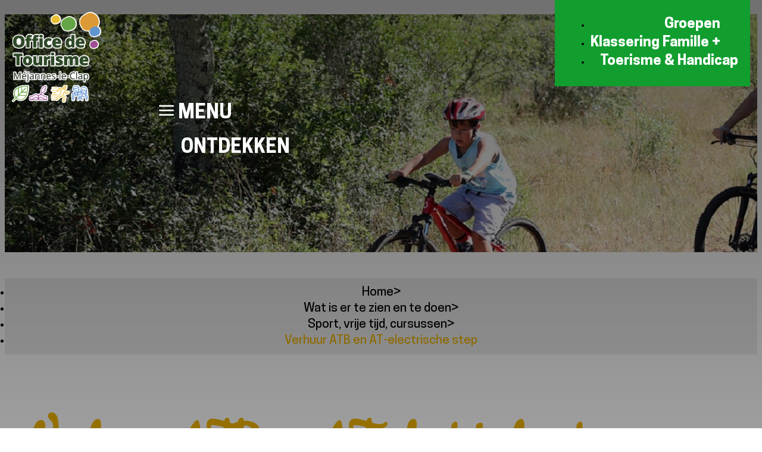

--- FILE ---
content_type: text/html; charset=utf-8
request_url: https://nl.mejannesleclap.com/mountain-bike.html
body_size: 8695
content:
<!DOCTYPE html>
<html class="no-js " lang="nl">
<head>
	<title>Verhuur ATB en AT-electrische step</title>
	<meta charset="utf-8" />
    <link rel="icon" type="image/png" href="/templates/OTMEJ19/images/favicon/favicon-96x96.png" sizes="96x96" />
    <link rel="icon" type="image/svg+xml" href="/templates/OTMEJ19/images/favicon/favicon.svg" />
    <link rel="shortcut icon" href="/templates/OTMEJ19/images/favicon/favicon.ico" />
    <link rel="apple-touch-icon" sizes="180x180" href="/templates/OTMEJ19/images/favicon/apple-touch-icon.png" />
    <meta name="apple-mobile-web-app-title" content="Office du tourisme Méjannes-le-Clap" />
    <link rel="manifest" href="/templates/OTMEJ19/images/favicon/site.webmanifest" />
    <meta name="msapplication-TileColor" content="#119e2f">
    <meta name="theme-color" content="#f2b600">
    <!-- Debut balise description et keyword -->
<meta name="description" content="Verhuur ATB en AT-electrische step Maak mooie routes en ontdek de vele rijkdommen!" />
<link rel="canonical" href="https://nl.mejannesleclap.com/mountain-bike.html"/><meta name="robots" content="index, follow"><link rel="next" href="https://nl.mejannesleclap.com/mountain-bike.html?page=2"/><!-- Fin balise description et keyword -->
	<meta name="viewport" content="width=device-width" />
    <meta name="format-detection" content="telephone=no">
    <meta http-equiv="Content-Language" content="nl">
    <link href="/stylesheet.css?action=display&fic=default&partie=generique" data-initiator="link-element" rel="stylesheet" type="text/css" /><link href="/stylesheet.css?action=display&fic=default&partie=local" data-initiator="link-element" rel="stylesheet" type="text/css" />    <link rel="stylesheet" type="text/css" href="/templates/OTMEJ19/css/style.css">
    <link rel="alternate" href="https://www.mejannesleclap.com/vtt-trottinette-electrique-tout-terrain.html" hreflang="FR-fr"><link rel="alternate" href="https://nl.mejannesleclap.com/mountain-bike.html" hreflang="nl"><link rel="alternate" href="https://en.mejannesleclap.com/mountain-bike.html" hreflang="EN-gb"><link rel="alternate" href="https://www.mejannesleclap.com/vtt-trottinette-electrique-tout-terrain.html" hreflang="x-default">        <!-- Google Tag Manager -->
    <script>(function(w,d,s,l,i){w[l]=w[l]||[];w[l].push({'gtm.start':
    new Date().getTime(),event:'gtm.js'});var f=d.getElementsByTagName(s)[0],
    j=d.createElement(s),dl=l!='dataLayer'?'&l='+l:'';j.async=true;j.src=
    'https://www.googletagmanager.com/gtm.js?id='+i+dl;f.parentNode.insertBefore(j,f);
    })(window,document,'script','dataLayer','GTM-WJ6RVDRH');</script>
    <!-- End Google Tag Manager -->
    	<base href="https://nl.mejannesleclap.com" />    <script>window.dataLayer = window.dataLayer || [];
                      function gtag(){window.dataLayer.push(arguments);}
                      gtag('js', new Date());
                      gtag('config', 'G-LSPPF0W1T8', {'anonymize_ip': true });
                    </script><script data-cookie="GoogleAnalytics" data-cookie-fn="fn_696fa8df163f3" id="fn_696fa8df163f3" data-initiator="script-element" type="application/javascript" >

        function fn_696fa8df163f3() {(function(i,s,o,g,r,a,m){i['GoogleAnalyticsObject']=r;i[r]=i[r]||function(){
                      (i[r].q=i[r].q||[]).push(arguments)},i[r].l=1*new Date();a=s.createElement(o),
                      m=s.getElementsByTagName(o)[0];a.async=1;a.src=g;m.parentNode.insertBefore(a,m)
                      })(window,document,'script','//www.google-analytics.com/analytics.js','ga');ga('create', 'UA-39785443-3', 'auto');ga('require', 'displayfeatures');ga('set', 'anonymizeIp', true);ga('send', 'pageview');}

        var storage = localStorage.getItem("COOKIE_MANAGER");
        if (storage) {
            var dataCookie = JSON.parse(storage);
            if (dataCookie.types.GoogleAnalytics.isEnable) {
            	fn_696fa8df163f3();
            	var script = document.getElementById("fn_696fa8df163f3");
            	script.setAttribute("data-cookie-init", "1");
            }
        }

        </script><link rel="alternate" href="https://www.mejannesleclap.com/vtt-trottinette-electrique-tout-terrain.html" hreflang="FR-fr"><link rel="alternate" href="https://nl.mejannesleclap.com/mountain-bike.html" hreflang="nl"><link rel="alternate" href="https://en.mejannesleclap.com/mountain-bike.html" hreflang="EN-gb"><link rel="alternate" href="https://www.mejannesleclap.com/vtt-trottinette-electrique-tout-terrain.html" hreflang="x-default"><script src="https://ajax.googleapis.com/ajax/libs/jquery/1.9.0/jquery.min.js" data-initiator="script-element" type="application/javascript" ></script></head>

<body class=" nl  ControllerListeInfo">

    <!-- Google Tag Manager (noscript) -->
    <noscript><iframe src="https://www.googletagmanager.com/ns.html?id=GTM-WJ6RVDRH"
    height="0" width="0" style="display:none;visibility:hidden"></iframe></noscript>
    <!-- End Google Tag Manager (noscript) -->

    
    <header>
    <div class="heading">
        <div class="contain">
            <div class="logo">
                <a href="/">
                    <img src="/templates/OTMEJ19/images/logo.png" alt="Logo Mejannes le Clap" title="Retour à l'accueil">
                </a>
            </div>
            <div class="contenu">
                <div class="vert">
                    <nav role="navigation" class="menu-niveau-3 menu-barre-verte" ><ul class="">

    <li data-menu-id="398" data-menu-keyword="" class="first  menu-niveau-4  terminal"><a href="/"  ><span class="lien-menu">Groepen</span></a></li><li data-menu-id="399" data-menu-keyword="" class="menu-niveau-4  terminal"><a href="/"  ><span class="lien-menu">Klassering Famille +</span></a></li><li data-menu-id="400" data-menu-keyword="" class="menu-niveau-4  terminal"><a href="/"  ><span class="lien-menu">Toerisme &amp; Handicap</span></a></li>
</ul>

</nav>                </div>
                <div class="principal">
                    <div class="menu">
                        <nav role="navigation" class="responsiveMenu menu-niveau-2 menu-principal" ><a id="pull" class="hidden-desktop">Menu</a><ul class="">

    <li data-menu-id="307" data-menu-keyword="" class="first  menu-niveau-3"><a href="explore.html"  ><span class="lien-menu">Ontdekken</span></a><ul class="">

    <li data-menu-id="308" data-menu-keyword="" class="menu-niveau-4  terminal"><a href="mejannes-le-clap-station-classee.html"  ><span class="lien-menu">Méjannes Le Clap, een geklasseerd vakantiedorp</span></a></li><li data-menu-id="309" data-menu-keyword="" class="menu-niveau-4  terminal"><a href="massif-de-la-ceze.html"  ><span class="lien-menu">Massief en Gorges de la Cèze</span></a></li><li data-menu-id="310" data-menu-keyword="" class="menu-niveau-4"><a href="outstanding-natural-sites.html"  ><span class="lien-menu">Bijzondere natuurplekken</span></a><ul class="">

    
</ul>

</li><li data-menu-id="313" data-menu-keyword="" class="menu-niveau-4  terminal"><a href="our-must-seen.html"  ><span class="lien-menu">Dit moet u zien...</span></a></li><li data-menu-id="314" data-menu-keyword="" class="menu-niveau-4"><a href="family-label-and-good-deals.html"  ><span class="lien-menu">Label Famille + met goede ideeën</span></a><ul class="">

    
</ul>

</li><li data-menu-id="321" data-menu-keyword="" class="menu-niveau-4  terminal"><a href="tourism-disability.html"  ><span class="lien-menu">Toerisme &amp; Handicap</span></a></li><li data-menu-id="322" data-menu-keyword="" class="menu-niveau-4  terminal"><a href="history-heritage.html"  ><span class="lien-menu">Geschiedenis en erfgoed</span></a></li><li data-menu-id="323" data-menu-keyword="" class="menu-niveau-4  terminal"><a href="crafts-terroir.html"  ><span class="lien-menu">Ambachten, typisch voor deze streek</span></a></li><li data-menu-id="324" data-menu-keyword="" class="menu-niveau-4  terminal"><a href="not-to-be-missed-in-the-surrounding-area-....html"  ><span class="lien-menu">Dit mag u niet missen in de omgeving</span></a></li>
</ul>

</li><li data-menu-id="325" data-menu-keyword="" class="itineraire  menu-niveau-3"><a href="things-to-see-or-do.html"  ><span class="lien-menu">Wat is er te zien en te doen</span></a><ul class="">

    <li data-menu-id="327" data-menu-keyword="" class="menu-niveau-4  terminal"><a href="all-agenda.html"  ><span class="lien-menu">Agenda</span></a></li><li data-menu-id="329" data-menu-keyword="" class="menu-niveau-4  terminal"><a href="local-markets.html"  ><span class="lien-menu">Markten</span></a></li><li data-menu-id="330" data-menu-keyword="" class="menu-niveau-4  terminal"><a href="the-caves.html"  ><span class="lien-menu">Grotten</span></a></li><li data-menu-id="331" data-menu-keyword="" class="menu-niveau-4"><a href="nature-walks-hiking-mejannes-le-clap.html"  ><span class="lien-menu">Natuurwandelingen</span></a><ul class="">

    
</ul>

</li><li data-menu-id="336" data-menu-keyword="" class="menu-niveau-4  terminal"><a href="bathing-spots-swimming-pools-ceze.html"  ><span class="lien-menu">Badplaatsen, zwembaden</span></a></li><li data-menu-id="337" data-menu-keyword="" class="itineraire  menu-niveau-4"><a href="sports-leisure.html"  ><span class="lien-menu">Sport, vrije tijd, cursussen</span></a><ul class="">

    
</ul>

</li>
</ul>

</li><li data-menu-id="350" data-menu-keyword="" class="menu-niveau-3"><a href="accommodation.html"  ><span class="lien-menu">Accommodaties</span></a><ul class="">

    <li data-menu-id="351" data-menu-keyword="" class="menu-niveau-4  terminal"><a href="hotels.html"  ><span class="lien-menu">Hotels</span></a></li><li data-menu-id="352" data-menu-keyword="" class="menu-niveau-4  terminal"><a href="bed-and-breakfast.html"  ><span class="lien-menu">Chambres d&#039;hôtes</span></a></li><li data-menu-id="353" data-menu-keyword="" class="menu-niveau-4  terminal"><a href="campsites.html"  ><span class="lien-menu">Campings</span></a></li><li data-menu-id="354" data-menu-keyword="" class="menu-niveau-4  terminal"><a href="holiday-rentals-gites.html"  ><span class="lien-menu">Vakantiehuisjes</span></a></li><li data-menu-id="355" data-menu-keyword="" class="menu-niveau-4  terminal"><a href="holiday-parks-residential-park.html"  ><span class="lien-menu">Vakantieparken</span></a></li><li data-menu-id="356" data-menu-keyword="" class="menu-niveau-4  terminal"><a href="rv-parks.html"  ><span class="lien-menu">Standplaatsen camping cars</span></a></li><li data-menu-id="357" data-menu-keyword="" class="menu-niveau-4  terminal"><a href="groups.html"  ><span class="lien-menu">Groepen</span></a></li>
</ul>

</li><li data-menu-id="358" data-menu-keyword="" class="menu-niveau-3"><a href="useful-info.html"  ><span class="lien-menu">Praktische informatie</span></a><ul class="">

    <li data-menu-id="359" data-menu-keyword="" class="menu-niveau-4"><a href="maps-access.html"  ><span class="lien-menu">Plattegrond, bereikbaarheid</span></a><ul class="">

    
</ul>

</li><li data-menu-id="363" data-menu-keyword="" class="menu-niveau-4  terminal"><a href="restaurants.html"  ><span class="lien-menu">Restaurants</span></a></li><li data-menu-id="364" data-menu-keyword="" class="menu-niveau-4  terminal"><a href="our-brochures.html"  ><span class="lien-menu">Onze brochures</span></a></li><li data-menu-id="365" data-menu-keyword="" class="menu-niveau-4  terminal"><a href="contact.html"  ><span class="lien-menu">Contact met het Office de Tourisme</span></a></li><li data-menu-id="366" data-menu-keyword="" class="menu-niveau-4  terminal"><a href="useful-numbers-emergencies.html"  ><span class="lien-menu">Handige telefoonnummers, spoedeisende hulp</span></a></li><li data-menu-id="367" data-menu-keyword="" class="menu-niveau-4"><a href="services.html"  ><span class="lien-menu">Diensten</span></a><ul class="">

    
</ul>

</li><li data-menu-id="377" data-menu-keyword="" class="menu-niveau-4"><a href="shops.html"  ><span class="lien-menu">Winkels</span></a><ul class="">

    
</ul>

</li><li data-menu-id="384" data-menu-keyword="" class="menu-niveau-4  terminal"><a href="associations.html"  ><span class="lien-menu">Verenigingen</span></a></li>
</ul>

</li>
</ul>

</nav>                    </div>
                    <div class="icons">
                        <div class="map">
                            <nav role="navigation" class="menu-niveau-3 menu-carte_interactive" ><div class="titre-menu"><a href="carte-interactive.html" title="Interactieve map" >Interactieve map</a></div><ul class="">

    
</ul>

</nav>                        </div>
                        <div class="meteo">
                                                    </div>
                        <div class="search">
                            <div class="btn"></div>
                            <form class="ing-search_form" action="/search" method="GET">
    <input class="ing-search_form_query" type="text" name="query" value="" placeholder="zoek ...">
    <input type="hidden" name="action" value="webSearch">
    <button class="ing-search_form_button"  type="submit">OKE</button>
</form>                        </div>
                        <ul class="switch-langues"><li class="langue-nl selected"><a href="https://nl.mejannesleclap.com/mountain-bike.html?origine=switchLangue" title="Nederlands"><span>Nederlands</span></a></li><li class="langue-fr"><a href="https://www.mejannesleclap.com/vtt-trottinette-electrique-tout-terrain.html?origine=switchLangue" title="Français"><span>Français</span></a></li><li class="langue-en"><a href="https://en.mejannesleclap.com/mountain-bike.html?origine=switchLangue" title="English"><span>English</span></a></li></ul>                    </div>
                </div>
            </div>
        </div>
    </div>
</header>

<div class="tetiere">
        <div class="bxsliderBanniere" style="max-width: 100%; overflow: hidden">
        <ul class="bxsliderBanniereUL" style="padding: 0">
            
                    <li>
                        <img src="https://www.mejannesleclap.com/medias/images/info_menu/multitailles/1920x1440_sports-loisirs-51-185-308.jpg" alt="sports-loisirs-51" title=""/>                    </li>

                    </ul>
    </div>

<!-- Bloc Bxslider --><script>     
		  	function widgetTetiereInitBxSlider() {    
				try {                                  
					var obj = new BxSliderIngenie(".bxsliderBanniereUL",{"auto": true, "autoHover": true, "controls": true},false,false);
				}
				catch (e) {
					console.log('BxSliderIngenie : init impossible sur .bxsliderBanniereUL',e);
				}       
		  	}
		  	</script><!--/ Bloc Bxslider --></div>

<ul class="breadcrumb"><li itemscope itemtype="http://data-vocabulary.org/Breadcrumb"><a href="/" itemprop="URL"><span itemprop="title">Home</span></a><span class="divider">&gt;</span></li><li itemscope itemtype="http://data-vocabulary.org/Breadcrumb"><a href="things-to-see-or-do.html" itemprop="URL"><span itemprop="title">Wat is er te zien en te doen</span></a><span class="divider">&gt;</span></li><li itemscope itemtype="http://data-vocabulary.org/Breadcrumb"><a href="sports-leisure.html" itemprop="URL"><span itemprop="title">Sport, vrije tijd, cursussen</span></a><span class="divider">&gt;</span></li><li itemscope itemtype="http://data-vocabulary.org/Breadcrumb"><a href="mountain-bike.html" itemprop="URL"><span itemprop="title">Verhuur ATB en AT-electrische step</span></a></li></ul>
<main class="container" role="main">
   <aside id="colg"></aside>
   <section id="content" class="">
      <div id="liste-info" class="liste-info-INFO"  data-search="avec-dates"  ><header><h1>Verhuur ATB en AT-electrische step</h1><div class="pagination"  style="display:none" ><div class="pagination-left"><div class="page"><a href="/mountain-bike.html"
                                                title="Page 1"
                                                class="pagination-page-active" ><strong>1</strong></a><a href="/mountain-bike.html?page=2"
                                                title="Page 2"
                                                class="pagination-page" >2</a></div></div><div class="pagination-left">
                    <div class="page-suivante">
                    <a href="/mountain-bike.html?page=2"
                        title="Page suivante">Suivant</a></div></div><div class="pagination-left">
                    <div class="page-suivante">
                    <a href="/mountain-bike.html?page=2"
                        title="Derniere page">Fin</a></div></div></div><div class="description"><span style="color: rgb(68, 68, 68); font-family: Calibri, sans-serif, &quot;Mongolian Baiti&quot;, &quot;Microsoft Yi Baiti&quot;, &quot;Javanese Text&quot;, &quot;Yu Gothic&quot;; font-size: 14.6667px; white-space: pre;">Maak mooie routes en ontdek de vele rijkdommen!</span></div></header><div class="parametres"><div class="onglets">
    
    <ul>
        <li class="noreload vignette  select"><a href="/mountain-bike.html?liste=vignette" title="Miniatuurafbeelding"><span>Miniatuurafbeelding</span></a></li><li class="noreload details "><a href="/mountain-bike.html?liste=detailresa" title="gedetailleerde lijst"><span>gedetailleerde lijst</span></a></li><li class="carte"><a href="/carte-interactive.html?liste-session=339_liste" title="kaartweergave"><span>kaartweergave</span></a></li>    </ul>
</div><div class="nb-resultats"><span>12</span> resultaten</div><div class="filtrages"><div class="tri"><span>sorteer :</span></div><ul><li class="noreload aleatoire select"><span class="icone" ></span><a href="/mountain-bike.html?ordre_type=aleatoire">willekeurig</a></li><li class="noreload alphabetique"><span class="icone" ></span><a href="/mountain-bike.html?ordre_type=alphabetique">alfabetisch</a></li></ul></div></div><div id="liste-info-content"><div class="liste-fiche infinitescroll  Vignette"><div class="fiche-info   nolink" id="PRESTATAIRE-COS-6201312" itemscope itemtype="http://schema.org/Organization"><div class="nom_et_accroche_tarifaire"><div class="nom"><h2><!--<a href="#top">--><a  itemprop="name" href="" class="">Trott'In Gardèche</a></h2><div class="classement"></div></div></div>
    <div class="photos">                        <div class="cadre_photo_principale">
                            <a href="javascript:;">
                                <img itemprop="image" src="https://www.mejannesleclap.com/medias/images/prestataires/multitailles/800x600_172165-trott_in_gardeche.jpg" alt="Trott'In Gardèche, les trottinettes électriques" class="photo_principale" />
                            </a>
                        </div>
                            </div>
    <div itemprop="description" class="descriptif">
                </div>



<div class="lien_fiche_detail">
        <a  itemprop="url" href="" class="btn lien_savoir_plus ">Uitgebreide index kaart</a>
        <!--<a <?/*=$itemUrl*/ ?> href="<?/*= $info['Url'] */ ?>#thaut"
       class="lien_savoir_plus "><?/*= $this->_text('LISTE_INFO_SIMPLE_FICHE_DETAILLE') */ ?></a>-->
    </div></div><div class="fiche-info   nolink" id="PRESTATAIRE-COS-5152298" itemscope itemtype="http://schema.org/Organization"><div class="nom_et_accroche_tarifaire"><div class="nom"><h2><!--<a href="#top">--><a  itemprop="name" href="" class="">Fietsverhuur Uzès</a></h2><div class="classement"></div></div></div>
    <div class="photos">                        <div class="cadre_photo_principale">
                            <a href="javascript:;">
                                <img itemprop="image" src="https://www.mejannesleclap.com/medias/images/prestataires/multitailles/800x600_171386-location_velo_uzes.jpg" alt="Location Vélos Uzès" class="photo_principale" />
                            </a>
                        </div>
                            </div>
    <div itemprop="description" class="descriptif">
                </div>



<div class="lien_fiche_detail">
        <a  itemprop="url" href="" class="btn lien_savoir_plus ">Uitgebreide index kaart</a>
        <!--<a <?/*=$itemUrl*/ ?> href="<?/*= $info['Url'] */ ?>#thaut"
       class="lien_savoir_plus "><?/*= $this->_text('LISTE_INFO_SIMPLE_FICHE_DETAILLE') */ ?></a>-->
    </div></div><div class="fiche-info   nolink" id="PRESTATAIRE-COS-6546628" itemscope itemtype="http://schema.org/Organization"><div class="nom_et_accroche_tarifaire"><div class="nom"><h2><!--<a href="#top">--><a  itemprop="name" href="" class="">JRT Moto Academy</a></h2><div class="classement"></div></div></div>
    <div class="photos">                        <div class="cadre_photo_principale">
                            <a href="javascript:;">
                                <img itemprop="image" src="https://www.mejannesleclap.com/medias/images/prestataires/multitailles/800x600_178969-20220911_125344.jpg" alt="20220911_125344.jpg" class="photo_principale" />
                            </a>
                        </div>
                            </div>
    <div itemprop="description" class="descriptif">
                </div>



<div class="lien_fiche_detail">
        <a  itemprop="url" href="" class="btn lien_savoir_plus ">Uitgebreide index kaart</a>
        <!--<a <?/*=$itemUrl*/ ?> href="<?/*= $info['Url'] */ ?>#thaut"
       class="lien_savoir_plus "><?/*= $this->_text('LISTE_INFO_SIMPLE_FICHE_DETAILLE') */ ?></a>-->
    </div></div><div class="fiche-info   nolink" id="PRESTATAIRE-COS-5838721" itemscope itemtype="http://schema.org/Organization"><div class="nom_et_accroche_tarifaire"><div class="nom"><h2><!--<a href="#top">--><a  itemprop="name" href="" class="">Vélo Nature Collias</a></h2><div class="classement"></div></div></div>
    <div class="photos">                        <div class="cadre_photo_principale">
                            <a href="javascript:;">
                                <img itemprop="image" src="https://www.mejannesleclap.com/medias/images/prestataires/multitailles/800x600_171579-img_0065_velo_nature_collias.jpg" alt="Vélo Nature Collias" class="photo_principale" />
                            </a>
                        </div>
                            </div>
    <div itemprop="description" class="descriptif">
                </div>



<div class="lien_fiche_detail">
        <a  itemprop="url" href="" class="btn lien_savoir_plus ">Uitgebreide index kaart</a>
        <!--<a <?/*=$itemUrl*/ ?> href="<?/*= $info['Url'] */ ?>#thaut"
       class="lien_savoir_plus "><?/*= $this->_text('LISTE_INFO_SIMPLE_FICHE_DETAILLE') */ ?></a>-->
    </div></div><div class="fiche-info   nolink" id="PRESTATAIRE-COS-6190226" itemscope itemtype="http://schema.org/Organization"><div class="nom_et_accroche_tarifaire"><div class="nom"><h2><!--<a href="#top">--><a  itemprop="name" href="" class="">Trott'in Gard</a></h2><div class="classement"></div></div></div>
    <div class="photos">                        <div class="cadre_photo_principale">
                            <a href="javascript:;">
                                <img itemprop="image" src="https://www.mejannesleclap.com/medias/images/prestataires/multitailles/800x600_173960-trotin_gard_1.jpg" alt="Trottin'Gard" class="photo_principale" />
                            </a>
                        </div>
                            </div>
    <div itemprop="description" class="descriptif">
                </div>



<div class="lien_fiche_detail">
        <a  itemprop="url" href="" class="btn lien_savoir_plus ">Uitgebreide index kaart</a>
        <!--<a <?/*=$itemUrl*/ ?> href="<?/*= $info['Url'] */ ?>#thaut"
       class="lien_savoir_plus "><?/*= $this->_text('LISTE_INFO_SIMPLE_FICHE_DETAILLE') */ ?></a>-->
    </div></div><div class="fiche-info   nolink" id="PRESTATAIRE-COS-4812222" itemscope itemtype="http://schema.org/Organization"><div class="nom_et_accroche_tarifaire"><div class="nom"><h2><!--<a href="#top">--><a  itemprop="name" href="" class="">Camargue Autrement 4x4 Safari</a></h2><div class="classement"></div></div></div>
    <div class="photos">                        <div class="cadre_photo_principale">
                            <a href="javascript:;">
                                <img itemprop="image" src="https://www.mejannesleclap.com/medias/images/prestataires/multitailles/800x600_181471-taureaux.jpg" alt="Camargue autrement" class="photo_principale" />
                            </a>
                        </div>
                            </div>
    <div itemprop="description" class="descriptif">
                </div>



<div class="lien_fiche_detail">
        <a  itemprop="url" href="" class="btn lien_savoir_plus ">Uitgebreide index kaart</a>
        <!--<a <?/*=$itemUrl*/ ?> href="<?/*= $info['Url'] */ ?>#thaut"
       class="lien_savoir_plus "><?/*= $this->_text('LISTE_INFO_SIMPLE_FICHE_DETAILLE') */ ?></a>-->
    </div></div><div class="fiche-info   nolink" id="PRESTATAIRE-COS-461752" itemscope itemtype="http://schema.org/Organization"><div class="nom_et_accroche_tarifaire"><div class="nom"><h2><!--<a href="#top">--><a  itemprop="name" href="" class="">Locacano Sports</a></h2><div class="classement"></div></div></div>
    <div class="photos">                        <div class="cadre_photo_principale">
                            <a href="javascript:;">
                                <img itemprop="image" src="https://www.mejannesleclap.com/medias/images/prestataires/multitailles/800x600_173043-locacano.png" alt="Locacano Sports" class="photo_principale" />
                            </a>
                        </div>
                            </div>
    <div itemprop="description" class="descriptif">
                </div>



<div class="lien_fiche_detail">
        <a  itemprop="url" href="" class="btn lien_savoir_plus ">Uitgebreide index kaart</a>
        <!--<a <?/*=$itemUrl*/ ?> href="<?/*= $info['Url'] */ ?>#thaut"
       class="lien_savoir_plus "><?/*= $this->_text('LISTE_INFO_SIMPLE_FICHE_DETAILLE') */ ?></a>-->
    </div></div><div class="fiche-info   nolink" id="PRESTATAIRE-COS-125270" itemscope itemtype="http://schema.org/Organization"><div class="nom_et_accroche_tarifaire"><div class="nom"><h2><!--<a href="#top">--><a  itemprop="name" href="" class="">Fietsverhuur, verkoop, reparatie en mountainbike vakanties - Cycles AMC7</a></h2><div class="classement"></div></div></div>
    <div class="photos">                        <div class="cadre_photo_principale">
                            <a href="javascript:;">
                                <img itemprop="image" src="https://www.mejannesleclap.com/medias/images/prestataires/multitailles/800x600_179951-photo_moustache_bord_riviere_format_paysage.jpg" alt="AMC7" class="photo_principale" />
                            </a>
                        </div>
                            </div>
    <div itemprop="description" class="descriptif">
                </div>



<div class="lien_fiche_detail">
        <a  itemprop="url" href="" class="btn lien_savoir_plus ">Uitgebreide index kaart</a>
        <!--<a <?/*=$itemUrl*/ ?> href="<?/*= $info['Url'] */ ?>#thaut"
       class="lien_savoir_plus "><?/*= $this->_text('LISTE_INFO_SIMPLE_FICHE_DETAILLE') */ ?></a>-->
    </div></div><div class="fiche-info   nolink" id="PRESTATAIRE-COS-6729667" itemscope itemtype="http://schema.org/Organization"><div class="nom_et_accroche_tarifaire"><div class="nom"><h2><!--<a href="#top">--><a  itemprop="name" href="" class="">Canoe au moulin de la Malene/Paddle des Gorges du Tarn</a></h2><div class="classement"></div></div></div>
    <div class="photos">                        <div class="cadre_photo_principale">
                            <a href="javascript:;">
                                <img itemprop="image" src="https://www.mejannesleclap.com/medias/images/prestataires/multitailles/800x600_173119-malene_3.jpg" alt="malene_3.jpg" class="photo_principale" />
                            </a>
                        </div>
                            </div>
    <div itemprop="description" class="descriptif">
                </div>



<div class="lien_fiche_detail">
        <a  itemprop="url" href="" class="btn lien_savoir_plus ">Uitgebreide index kaart</a>
        <!--<a <?/*=$itemUrl*/ ?> href="<?/*= $info['Url'] */ ?>#thaut"
       class="lien_savoir_plus "><?/*= $this->_text('LISTE_INFO_SIMPLE_FICHE_DETAILLE') */ ?></a>-->
    </div></div><div class="fiche-info   nolink" id="PRESTATAIRE-COS-6780181" itemscope itemtype="http://schema.org/Organization"><div class="nom_et_accroche_tarifaire"><div class="nom"><h2><!--<a href="#top">--><a  itemprop="name" href="" class="">Fietsverhuur met Face Sud</a></h2><div class="classement"></div></div></div>
    <div class="photos">                        <div class="cadre_photo_principale">
                            <a href="javascript:;">
                                <img itemprop="image" src="https://www.mejannesleclap.com/medias/images/prestataires/multitailles/800x600_181328-01062020_img_5124_apidae_3.jpg" alt="velo electrique en famille" class="photo_principale" />
                            </a>
                        </div>
                            </div>
    <div itemprop="description" class="descriptif">
                </div>



<div class="lien_fiche_detail">
        <a  itemprop="url" href="" class="btn lien_savoir_plus ">Uitgebreide index kaart</a>
        <!--<a <?/*=$itemUrl*/ ?> href="<?/*= $info['Url'] */ ?>#thaut"
       class="lien_savoir_plus "><?/*= $this->_text('LISTE_INFO_SIMPLE_FICHE_DETAILLE') */ ?></a>-->
    </div></div></div><div id="lasuite"><a href="/mountain-bike.html?page=2" >Meer resultaten</a></div></div></div>   </section>
</main>

<footer>
    <div class="top-foot">
        <div class="socials-foot">
            <nav role="navigation" class="menu-niveau-3 menu-socials" ><div class="titre-menu">Blijf op de hoogte</div><ul class="">

    <li data-menu-id="403" data-menu-keyword="" class="first  facebook  menu-niveau-4  terminal"><a href="https://fr-fr.facebook.com/TourismeMejannesleClap/"  target="_blank" ><span class="lien-menu">Facebook</span></a></li><li data-menu-id="405" data-menu-keyword="" class="youtube  menu-niveau-4  terminal"><a href="https://www.youtube.com/channel/UC_lwoTnHFPDMtsfvTFPaKsQ"  target="_blank" ><span class="lien-menu">Youtube</span></a></li><li data-menu-id="406" data-menu-keyword="" class="tripadvisor  menu-niveau-4  terminal"><a href="https://www.tripadvisor.fr/Attraction_Review-g2196128-d7145877-Reviews-Office_de_Tourisme_de_Mejannes_le_Clap-Mejannes_le_Clap_Gard_Occitanie.html"  target="_blank" ><span class="lien-menu">Tripadvisor</span></a></li>
</ul>

</nav>        </div>
        <div class="newsletter-foot">
            <nav role="navigation" class="menu-niveau-3 menu-newsletter" ><div class="titre-menu"><a href="newsletter.html" title="Nieuwsbrief" >Nieuwsbrief</a></div><div class="description-menu">Schrijf u in voor onze nieuwsbrief, zo blijft u op de hoogte ...</div></nav>
                    <form name="form_mail" class="preform_newsletter" method="get" action="newsletter.html#form_haut">
                    <div class="champ_mail"><input onblur="if (this.value=='') this.value=this.defaultValue" onclick="if (this.defaultValue==this.value) this.value=''" name='formsChamp_2_29' placeholder=' Uw e-mailadres ...' type="email"></div>
                    <div class="champ_bouton_submit"><input name="valider" value="OK" type="submit"></div>
                    </form>        </div>
    </div>
    <div class="main-foot">
        <div class="office">
            <div class="info">
                <div class="images">
                    <img src="/templates/OTMEJ19/images/logo.png" alt="Logo Mejannes">
                    <img src="/templates/OTMEJ19/images/office.png" alt="Logo Office">
                </div>
                <div class="text">
                    <nav role="navigation" class="menu-niveau-3 menu-mejannes" ><div class="titre-menu">Méjannes-le-Clap Office de Tourisme</div><div class="description-menu">30430 M&eacute;jannes-le-Clap<br />
Frankrijk</div><ul class="">

    <li data-menu-id="409" data-menu-keyword="" class="first  tel  menu-niveau-4  terminal"><a href="tel:+33466244241"  ><span class="lien-menu">Tel. +33 (0)4 66 24 42 41</span></a></li><li data-menu-id="410" data-menu-keyword="" class="contact  menu-niveau-4  terminal"><a href="contact.html"  ><span class="lien-menu">Contact met het Office de Tourisme</span></a></li><li data-menu-id="411" data-menu-keyword="" class="brochures  menu-niveau-4  terminal"><a href="our-brochures.html"  ><span class="lien-menu">Onze brochures</span></a></li>
</ul>

</nav>                </div>
            </div>
            <div class="link">
                <nav role="navigation" class="menu-niveau-3 menu-link" ><ul class="">

    <li data-menu-id="413" data-menu-keyword="" class="first  menu-niveau-4  terminal"><a href="our-quality-commitments.html"  ><span class="lien-menu">Onze kwaleiteitseisen</span></a></li><li data-menu-id="414" data-menu-keyword="" class="menu-niveau-4  terminal"><a href="https://docs.google.com/forms/d/e/1FAIpQLSdzoBVv9kb-uY9QrcxFVJrV0D_Sg-m60OSDOFv-AymTVJ2Grw/viewform?formkey=dE9OQkNpMFVjNUF2ZTluRWluamFsbWc6MQ#gid=0"  target="_blank" ><span class="lien-menu">Tevredenheidsonderzoek</span></a></li>
</ul>

</nav>            </div>
        </div>
        <div class="horraires">
            <nav role="navigation" class="menu-niveau-3 menu-horraire" ><div class="titre-menu">Openingstijden</div><div class="description-menu"><ul>
	<li><span 08.00-12.30="" 09.00-12.00="" 14.00-17.00="" en="" font-size:="" geopend="" in="" javanese="" m="" maandag="" maart="" microsoft="" mongolian="" op="" segoe="" span="" style="color: rgb(0, 0, 0); font-family: Calibri, " uur="" van="" vrijdag="" white-space:="" wij="" yi="" zaterdag="" zijn="">Van april t/m juni en in september zijn wij geopend van maandag t/m zaterdag van 09.00-12.00 uur en van 14.00-17.00 uur.</span></li>
	<li><span 09.00-13.00="" 15.00-18.30="" 7="" augustus="" en="" font-size:="" geopend="" javanese="" juli="" m="" microsoft="" mongolian="" segoe="" span="" style="color: rgb(0, 0, 0); font-family: Calibri, " uur="" uur.="" van="" white-space:="" wij="" yi="" zijn="">In oktober zijn wij geopend van maandag t/m vrijdag van 09.00-12.00 uur en van 14.00-17.00 uur, op zaterdag van 08.30-12.30 uur.</span></li>
	<li><span 08.30-12.30="" december="" en="" februari="" font-size:="" geopend="" in="" javanese="" m="" maandag="" microsoft="" mongolian="" segoe="" span="" style="color: rgb(0, 0, 0); font-family: Calibri, " van="" vrijdag="" white-space:="" wij="" yi="" zijn="">Jaarlijks gesloten op 1 januari, 1 mei, 1 november, 11 november en 25 december.</span></li>
</ul>
</div></nav>        </div>
        <div class="map">
            <div class="container_carte">
                <div class="wrapper">
                                            <a href="/plan-acces.html">
                                        <div class="carte_image"></div></a>
                        <div class="liens-bas">
                            <div class="lien">
                                <a href="javascript:void(0);" class="on"  onclick="$('.carte_image').removeClass('gard').addClass('france'); $('.liens-bas a').removeClass('on'); $(this).addClass('on');">France</a>
                            </div>
                            <div class="lien">
                                 <a href="javascript:void(0);" onclick="$('.carte_image').removeClass('france').addClass('gard'); $('.liens-bas a').removeClass('on'); $(this).addClass('on');">Gard</a>
                             </div>
                        </div>
                </div>
            </div>
        </div>
    </div>
    <div class="bottom-foot">
        <nav role="navigation" class="menu-niveau-3 menu-legal" ><ul class="">

    <li data-menu-id="418" data-menu-keyword="" class="first  menu-niveau-4  terminal"><a href="https://otmejannesleclapcezecevennes.taxesejour.fr/"  target="_blank" ><span class="lien-menu">Toeristenbelasting</span></a></li><li data-menu-id="419" data-menu-keyword="" class="menu-niveau-4  terminal"><a href="https://www.declaloc.fr/?tid=80"  target="_blank" ><span class="lien-menu">Uw accommodatie aanmelden</span></a></li><li data-menu-id="421" data-menu-keyword="" class="menu-niveau-4  terminal"><a href="sponsors.html"  ><span class="lien-menu">Partners</span></a></li><li data-menu-id="422" data-menu-keyword="" class="menu-niveau-4  terminal"><a href="legal-notice.html"  ><span class="lien-menu">Wettelijke bepalingen</span></a></li><li data-menu-id="423" data-menu-keyword="" class="menu-niveau-4  terminal"><a href="sitemap.html"  ><span class="lien-menu">Sitemap</span></a></li><li data-menu-id="" data-menu-keyword="ING_MODIFY_COOKIE" class=""><a href="#0"  ><span class="lien-menu">Beheer van cookies</span></a></li>
</ul>

</nav>    </div>
    <div class="partenaires">
            </div>
</footer>

	<script src="https://static.ingenie.fr/helpers/ScriptsLoader.js" data-initiator="script-element" type="application/javascript" ></script><script src="https://static.ingenie.fr/components/cookieManager/js/CookieManager.js" data-initiator="script-element" type="application/javascript" ></script><!-- Debut Javascript -->
<script src="https://ajax.googleapis.com/ajax/libs/jquery/1.9.0/jquery.min.js" data-initiator="script-element" type="application/javascript" ></script><script data-initiator="script-element" type="application/javascript" >window.jQuery || document.write('<script type="application/javascript" src="https://static.ingenie.fr/js/jquery-1.9.0.min.js"><\/script>')</script><script data-initiator="script-element" type="application/javascript" >window.jQuery || document.write('<script type="application/javascript" src="/js/jquery-1.9.0.min.js"><\/script>')</script><script src="https://maps.google.com/maps/api/js?sensor=true" data-initiator="script-element" type="application/javascript" ></script><script src="/javascript.js?action=load&categorie=liste-info" data-initiator="script-element" type="application/javascript" ></script><!-- Debut Javascript load/reload-->
<script id="reload_js_vue" data-initiator="script-element" type="application/javascript" >function reload_js_vue(infinite){if ( infinite == undefined ) { infinite = false; };try {
                        accordionDispo();
                    } catch(err) {
                    }$(".noreload a").unbind("click");
            $('.noreload a').fv2_noreload({
                container:'#liste-info',
                container_blank:'#liste-info-content',
                callback: function(){
                    $(window).unbind('.infscr');
                    demarrage();
                }
            });

         if ( infinite != true ) { $(window).unbind('.infscr');

            
            // if ( $('#content .infinitescroll').data( 'fv2.infinitescroll') == undefined ) {
            // $('#content .infinitescroll').data('fv2.infinitescroll' , true );
            $('#content .infinitescroll').infinitescroll({

                navSelector  : '#lasuite a',
                // navSelector : '.pagination .page-suivante a',
                               // selector for the paged navigation (it will be hidden)
                nextSelector : '#lasuite a',
                // nextSelector : '.pagination .page-suivante a',
                               // selector for the NEXT link (to page 2)
                itemSelector : '.fiche-info',
                               // selector for all items you'll retrieve
                debug: true,

                appendCallback: false,

                loading: {
                    finishedMsg: '',
                    msgText: '<em>Het laden ...</em>',
                    img: 'https://static.ingenie.fr/images/ajax/chargement-long.gif'
                    }
                


              },function(listItem) {


                        //MC 02/05/2016 ajout d'un code permettant de preciser qu'on vient de paginer
                        //pour que certains scripts ne se lance pas dans ce cas via fn reload_js_vue (script local onloadliste ex: stjeandemont)
                        $('#liste-info-content').attr('data-pagination', true);

                        jQuery.each(listItem, function() {
                            $('#content .infinitescroll').append(this);
                        });

                          reload_js_vue(true);

                        if (typeof initMouseoverList == 'function') {
                            initMouseoverList();
                        }

                        //MC 02/05/2016 on supprime l'info permettant de preciser qu'on vient de paginer
                        //car donnee utilisee dans reload_js_vue et plus util
                        $('#liste-info-content').removeAttr('data-pagination');


                        if ( listItem.length == 0 ) {

                            $('#lasuite').remove();
                            $('#infscr-loading').remove();
                            $(window).unbind('.infscr');
                        }
                    
                });
        
}};</script><script data-initiator="script-element" type="application/javascript" >
function demarrage(){try {
                        accordionDispo();
                    } catch(err) {
                    }
            
            // if ( $('#content .infinitescroll').data( 'fv2.infinitescroll') == undefined ) {
            // $('#content .infinitescroll').data('fv2.infinitescroll' , true );
            $('#content .infinitescroll').infinitescroll({

                navSelector  : '#lasuite a',
                // navSelector : '.pagination .page-suivante a',
                               // selector for the paged navigation (it will be hidden)
                nextSelector : '#lasuite a',
                // nextSelector : '.pagination .page-suivante a',
                               // selector for the NEXT link (to page 2)
                itemSelector : '.fiche-info',
                               // selector for all items you'll retrieve
                debug: true,

                appendCallback: false,

                loading: {
                    finishedMsg: '',
                    msgText: '<em>Het laden ...</em>',
                    img: 'https://static.ingenie.fr/images/ajax/chargement-long.gif'
                    }
                


              },function(listItem) {


                        //MC 02/05/2016 ajout d'un code permettant de preciser qu'on vient de paginer
                        //pour que certains scripts ne se lance pas dans ce cas via fn reload_js_vue (script local onloadliste ex: stjeandemont)
                        $('#liste-info-content').attr('data-pagination', true);

                        jQuery.each(listItem, function() {
                            $('#content .infinitescroll').append(this);
                        });

                          reload_js_vue(true);

                        if (typeof initMouseoverList == 'function') {
                            initMouseoverList();
                        }

                        //MC 02/05/2016 on supprime l'info permettant de preciser qu'on vient de paginer
                        //car donnee utilisee dans reload_js_vue et plus util
                        $('#liste-info-content').removeAttr('data-pagination');


                        if ( listItem.length == 0 ) {

                            $('#lasuite').remove();
                            $('#infscr-loading').remove();
                            $(window).unbind('.infscr');
                        }
                    
                });
        $(".noreload a").unbind("click");
            $('.noreload a').fv2_noreload({
                container:'#liste-info',
                container_blank:'#liste-info-content',
                callback: function(){
                    $(window).unbind('.infscr');
                    demarrage();
                }
            });

         
					try {

						$("nav li").hover(function() {

							$(this).find("img.lazy").trigger("scroll");
						});

						$("nav img.lazy").lazyload({
							skip_invisible : false,
							effect : "fadeIn"
						});

					} catch(err) {
			        }
			$(".responsiveMenu").fv2_responsiveMenu();
          	try {
          		$(".fairestat").fv2_stats({
          			organisme: "478",
          			site: "OTMEJ19",
          			langue: "NL",
          			url_stat: "genius2mejannes-le-clap.ingenie.fr"
          		});
          	} catch(err) {}
          if(typeof CookieManager !== "undefined"){CookieManager.load();}};
function demarrageWidgets(){try {					try {
						widgetActualiteInitBxSlider2();
					}
					catch(e) {

					}} catch(err) {}try {
if (typeof isInitMoteurRecherche == "undefined" || (typeof isInitMoteurRecherche != "undefined") && isInitMoteurRecherche == false) {
MoteurRecherche.init_moteur('1', '.form-moteurRecherche-AFFINAGE-1');
}

} catch(err) {}try {		try {
			widgetTetiereInitBxSlider();
		}
		catch(e) {
			
		}} catch(err) {}try { demarrageWidgetsCharte(); } catch ( e ) {  } ;};
$(document).ready(function(){
demarrage();demarrageWidgets();
});</script><!-- Fin Javascript load/reload-->

    <script>
            </script>

</body>
</html>


--- FILE ---
content_type: text/css
request_url: https://nl.mejannesleclap.com/templates/OTMEJ19/css/style.css
body_size: 45730
content:
.client_centre{margin:0px 15px}.client_navigation{border-right:1px solid #cccccc;margin-right:10px}.client_navigation ul,.client_navigation2 ul{list-style-type:none}.client_navigation ul li{margin-bottom:10px}.client_navigation_btn_off a,.client_navigation_btn_on a{display:block;width:59px;height:59px;background-color:#999999;text-indent:-8000px;-webkit-border-radius:8px;-moz-border-radius:8px;border-radius:8px}.client_navigation,.client_accueil_bloc_picto{min-width:59px;width:10%;float:left;padding-right:10px}.client_accueil_bloc_picto{padding-top:0px}.client_accueil_contenu_bloc{width:85%;float:left}.client_content{width:75%;float:left}.client_accueil_bloc{clear:both;border-bottom:1px solid #cccccc;margin-bottom:1em;padding-bottom:1em}.espace_client_ajouter_prestation:before{content:"\f055";font-family:"FontAwesome";position:absolute;top:0;left:-1.35em;vertical-align:middle;font-weight:lighter}.lien_solder_dossier:before{content:"\f09d";font-family:"FontAwesome";position:absolute;top:0;left:-1.5em;vertical-align:middle;font-weight:lighter}.client_accueil_table_resa .solder_dossier a{margin-left:2em;position:relative;color:#f2b600}.client_navigation2{min-width:190px;width:100%;float:left;padding-right:0px}.client_navigation2 ul{display:table;width:100%;padding-left:0}.client_navigation2 ul li{display:table-cell}@media (max-width: 840px){.client_navigation2 ul li{display:inline-block;vertical-align:top;width:50%}}@media (max-width: 520px){.client_navigation2 ul li{width:100%}}.client_navigation2 a{width:99%;display:block;color:#fff;text-decoration:none;padding:10px 10px 10px 70px;min-height:50px}@media (max-width: 840px){.client_navigation2 a{width:calc(100% - 0.5em);margin-bottom:0.5em}}.client_navigation2 .client_navigation_btn_accueil a{background:url(https://static.ingenie.fr/images/client/compte_cadenas.png) no-repeat 0px 0px #999}.client_navigation2 .client_navigation_btn_dossiers a{background:url(https://static.ingenie.fr/images/client/cadi.png) no-repeat 0px 0px #999}.client_navigation2 .client_navigation_btn_coordonnees a{background:url(https://static.ingenie.fr/images/client/infos_persos.png) no-repeat 0px 0px #999}.client_navigation2 .client_navigation_btn_contact a{background:url(https://static.ingenie.fr/images/client/mail.png) no-repeat 0px 0px #999}.client_navigation2 .client_navigation_btn_carnets a{background:url(https://static.ingenie.fr/images/client/carnet_voyage.png) no-repeat 0px 0px #999}.client_navigation_btn_accueil a{background:url(https://static.ingenie.fr/images/client/compte_cadenas.png) no-repeat center center #999}.client_navigation_btn_dossiers a{background:url(https://static.ingenie.fr/images/client/cadi.png) no-repeat center center #999}.client_navigation_btn_coordonnees a{background:url(https://static.ingenie.fr/images/client/infos_persos.png) no-repeat center center #999}.client_navigation_btn_contact a{background:url(https://static.ingenie.fr/images/client/mail.png) no-repeat center center #999}.client_navigation_btn_carnets a{background:url(https://static.ingenie.fr/images/client/carnet_voyage.png) no-repeat center center #999}.client_navigation2 a:hover{background-color:#f2b600 !important}.client_form_contact .forms_label{width:auto}.client_form_contact p{display:block;clear:both}.client_identification_formulaire .form_submit_div{text-align:left;margin-left:45%}.client_identification_formulaire_password_oublie a{margin-left:15px}.client_identification_formulaire{margin-top:30px}.client_identification_formulaire .forms_ligne{height:40px}.client_content #tab_panier_resa div.col_action .supprimer_prestation_panier_dossier{background-image:url("https://static.ingenie.fr/images/resa/panier/delete.png");background-position:left top;background-repeat:no-repeat;display:block;height:19px;width:12px;text-indent:-10000px}.client_content .validation_espace_client_cgv,.client_content .solde_multi_reglement_espace_client{border:1px solid #CCC;padding:10px;margin-bottom:5px;font-size:1.2em}.client_content .validation_espace_client_cgv legend,.client_content .solde_multi_reglement_espace_client legend{font-style:italic;padding:0 5px}.client_centre #tab_panier_resa .lien_savoir_plus.desactiver_solde{opacity:0.4;cursor:pointer}.client_content .solde_multi_reglement_espace_client input[name="espace_client_montant_paiement"]{margin:0 10px}.client_content .solde_multi_reglement_espace_client .erreur{color:#fa0000;font-style:italic;margin:0 0 10px 0;display:none}.kitpaiement_content .solde_multi_reglement_espace_client .erreur{color:#fa0000;font-style:italic;margin:0 0 10px 0;display:none}.bouton_liste,.liste-fiche.Vignette .fiche-info .lien_fiche_detail a,.liste-fiche.Vignette .fiche-info .lien_fiche_reserver a,.liste-fiche.Vignette .fiche-info .lien_plus_info_resa a,.liste-fiche.DetailResa .fiche-info .comparer_selectionner_plus_infos_fiche_presta>div>a,.liste-fiche.DetailResa .fiche-info .comparer_selectionner_plus_infos_fiche_presta>div .afficher-toutes-les-dispo{text-decoration:none;color:#fff;padding:0 0.5em;line-height:30px;height:30px;display:block;background-color:#f2b600;text-transform:uppercase;font-size:1.6em}.font_picto,#liste-info .parametres .onglets ul li a:before,#fiche-info>.pagination>.outils .pagination-navigation>div.prev a:after,#fiche-info>.contenu-fiche .bloc_carte_coord_criteres>.lien_fiche_carnet a:before,#fiche-info>.contenu-fiche>.gallerie.visible .close_button:before,#fiche-info>.contenu-fiche>.ouverture:before,#fiche-info>.contenu-fiche .presentation .cadre:not(.critere2).ouverture .titre-div:before,#fiche-info>.contenu-fiche #prestationsPrestataireAttache ~ #liste-info .liste-fiche.Promotion .fiche-info .descriptif_bon_plan .close_button:before,#fiche-info>.contenu-fiche #lien_acces_moteur_resa_fiche span:before,#fiche-info>.contenu-fiche #lien_acces_moteur_resa_fiche span:after,#fiche-info>.contenu-fiche>.contact>.coordonnees .pictos_liens_prestataires ul li a:before,#fiche-info>.contenu-fiche>.contact>.coordonnees .barre_bts_coordonnees .bt_view:before,#fiche-info>.contenu-fiche>.contact>.coordonnees .contenu_bts_coordonnees div[class*="bloc_"].bloc_tels:before,#fiche-info>.contenu-fiche>.contact>.coordonnees .contenu_bts_coordonnees div[class*="bloc_"].bloc_siteweb:before,#fiche-info>.contenu-fiche>.contact>.coordonnees #bloc_form_contact .ui-widget-content .close_button:before,#fiche-info>.contenu-fiche>.contact>.coordonnees #bloc_form_contact .ui-widget-content .formulaire .formulaire_container .forms_ligne:not(.form_ligne_news) .forms_champDate:before,#fiche-info>.contenu-fiche .description.coup_coeur .titre:before,#fiche-info>.contenu-fiche .description.coup_coeur div[class*="pave"]:after,#fiche-info>.contenu-fiche .bloc_carte_coord_criteres.on .close_button:before,#fiche-info>.contenu-fiche .bloc_carte_coord_criteres.on .carte_coordonnees.on .coordonnees-fiche .bt_navigation:before{font-family:'fontawesome'}#liste-info header .pagination{display:none}#liste-info .parametres{text-align:center;line-height:40px;height:40px}#liste-info .parametres>div{display:inline-block;vertical-align:top}#liste-info .parametres .onglets{float:right}#liste-info .parametres .onglets ul{list-style-type:none}#liste-info .parametres .onglets ul li{display:inline-block;vertical-align:top;margin:0 0.5em}#liste-info .parametres .onglets ul li:last-child{margin-right:0}#liste-info .parametres .onglets ul li a{display:block;width:40px;height:40px;line-height:40px;text-align:center;text-decoration:none;background-color:#dedede}#liste-info .parametres .onglets ul li a:before{font-size:2.4rem;color:#333333}#liste-info .parametres .onglets ul li a span{display:none}#liste-info .parametres .onglets ul li.details a:before{content:"\f022"}#liste-info .parametres .onglets ul li.carte a:before{content:"\f041"}#liste-info .parametres .onglets ul li.reduite a:before{content:"\f03a"}#liste-info .parametres .onglets ul li.station>a:before{content:"\f14e"}#liste-info .parametres .onglets ul li.vignette>a:before,#liste-info .parametres .onglets ul #fiche-info.type-prestation-coupcoeur .contenu-fiche #liaison li.liste-fiche.Vignette>a:before,#fiche-info.type-prestation-coupcoeur .contenu-fiche #liaison #liste-info .parametres .onglets ul li.liste-fiche.Vignette>a:before,#liste-info .parametres .onglets ul #liste-info-content li.liste-fiche.Vignette>a:before,#liste-info-content #liste-info .parametres .onglets ul li.liste-fiche.Vignette>a:before{content:"\f00a"}@media (max-width: 480px){#liste-info .parametres .onglets ul li.carte{display:none}}#liste-info .parametres .filtrages{font-size:1.4em}#liste-info .parametres .filtrages .tri{display:inline-block;vertical-align:top;margin-right:0.5em}#liste-info .parametres .filtrages ul{display:inline;list-style-type:none;padding-left:0}#liste-info .parametres .filtrages ul li{display:inline}#liste-info .parametres .filtrages ul li:not(:last-child){margin-right:0.5em}#liste-info .parametres .filtrages ul li.select .icone:before{font-family:FontAwesome;font-weight:normal;font-style:normal;text-decoration:inherit;-webkit-font-smoothing:antialiased;content:"\f063"}#liste-info .parametres .filtrages ul li.inverse.select .icone:before{font-family:FontAwesome;font-weight:normal;font-style:normal;text-decoration:inherit;-webkit-font-smoothing:antialiased;content:"\f062"}#liste-info .parametres .filtrages ul li.aleatoire .icone:before{content:'\f096';font-family:FontAwesome}#liste-info .parametres .filtrages ul li.select.aleatoire a{cursor:default}#liste-info .parametres .filtrages ul li.select.aleatoire .icone:before{content:'\f046'}#liste-info .parametres .nb-resultats{float:left;font-size:1.4em}.liste-fiche.Vignette .fiche-info{position:relative;width:calc(100% / 4 - (0em * 2));display:inline-block;vertical-align:top;overflow:hidden;margin:0em}.liste-fiche.Vignette .fiche-info:before{display:block;content:"";width:100%;padding-top:75%}.liste-fiche.Vignette .fiche-info>.photos:not(.categorie-logo){position:absolute;top:0;left:0;right:0;bottom:0}.liste-fiche.Vignette .fiche-info>.photos:not(.categorie-logo) .cadre_photo_principale>a{width:100%;height:100%}.liste-fiche.Vignette .fiche-info>.photos:not(.categorie-logo) .cadre_photo_principale>a img{position:absolute;z-index:1;top:0;left:0}.liste-fiche.Vignette .fiche-info>.photos:not(.categorie-logo) .cadre_photo_principale>a img[data-orientation="landscape"]{height:auto !important;width:100% !important}.liste-fiche.Vignette .fiche-info>.photos:not(.categorie-logo) .cadre_photo_principale>a img[data-orientation="portrait"]{width:auto !important;height:100% !important}.liste-fiche.Vignette .fiche-info>.photos.categorie-logo{position:absolute;top:0;left:0;right:0;bottom:0}.liste-fiche.Vignette .fiche-info>.photos.categorie-logo .cadre_photo_principale>a img{position:absolute;z-index:1;top:0;left:0}.liste-fiche.Vignette .fiche-info>.photos.categorie-logo .cadre_photo_principale>a img[data-orientation="landscape"]{height:auto !important;width:100% !important}.liste-fiche.Vignette .fiche-info>.photos.categorie-logo .cadre_photo_principale>a img[data-orientation="landscape"][data-height="50"]{padding-top:calc(50% - (50px / 2))}.liste-fiche.Vignette .fiche-info>.photos.categorie-logo .cadre_photo_principale>a img[data-orientation="landscape"][data-height="51"]{padding-top:calc(50% - (51px / 2))}.liste-fiche.Vignette .fiche-info>.photos.categorie-logo .cadre_photo_principale>a img[data-orientation="landscape"][data-height="52"]{padding-top:calc(50% - (52px / 2))}.liste-fiche.Vignette .fiche-info>.photos.categorie-logo .cadre_photo_principale>a img[data-orientation="landscape"][data-height="53"]{padding-top:calc(50% - (53px / 2))}.liste-fiche.Vignette .fiche-info>.photos.categorie-logo .cadre_photo_principale>a img[data-orientation="landscape"][data-height="54"]{padding-top:calc(50% - (54px / 2))}.liste-fiche.Vignette .fiche-info>.photos.categorie-logo .cadre_photo_principale>a img[data-orientation="landscape"][data-height="55"]{padding-top:calc(50% - (55px / 2))}.liste-fiche.Vignette .fiche-info>.photos.categorie-logo .cadre_photo_principale>a img[data-orientation="landscape"][data-height="56"]{padding-top:calc(50% - (56px / 2))}.liste-fiche.Vignette .fiche-info>.photos.categorie-logo .cadre_photo_principale>a img[data-orientation="landscape"][data-height="57"]{padding-top:calc(50% - (57px / 2))}.liste-fiche.Vignette .fiche-info>.photos.categorie-logo .cadre_photo_principale>a img[data-orientation="landscape"][data-height="58"]{padding-top:calc(50% - (58px / 2))}.liste-fiche.Vignette .fiche-info>.photos.categorie-logo .cadre_photo_principale>a img[data-orientation="landscape"][data-height="59"]{padding-top:calc(50% - (59px / 2))}.liste-fiche.Vignette .fiche-info>.photos.categorie-logo .cadre_photo_principale>a img[data-orientation="landscape"][data-height="60"]{padding-top:calc(50% - (60px / 2))}.liste-fiche.Vignette .fiche-info>.photos.categorie-logo .cadre_photo_principale>a img[data-orientation="landscape"][data-height="61"]{padding-top:calc(50% - (61px / 2))}.liste-fiche.Vignette .fiche-info>.photos.categorie-logo .cadre_photo_principale>a img[data-orientation="landscape"][data-height="62"]{padding-top:calc(50% - (62px / 2))}.liste-fiche.Vignette .fiche-info>.photos.categorie-logo .cadre_photo_principale>a img[data-orientation="landscape"][data-height="63"]{padding-top:calc(50% - (63px / 2))}.liste-fiche.Vignette .fiche-info>.photos.categorie-logo .cadre_photo_principale>a img[data-orientation="landscape"][data-height="64"]{padding-top:calc(50% - (64px / 2))}.liste-fiche.Vignette .fiche-info>.photos.categorie-logo .cadre_photo_principale>a img[data-orientation="landscape"][data-height="65"]{padding-top:calc(50% - (65px / 2))}.liste-fiche.Vignette .fiche-info>.photos.categorie-logo .cadre_photo_principale>a img[data-orientation="landscape"][data-height="66"]{padding-top:calc(50% - (66px / 2))}.liste-fiche.Vignette .fiche-info>.photos.categorie-logo .cadre_photo_principale>a img[data-orientation="landscape"][data-height="67"]{padding-top:calc(50% - (67px / 2))}.liste-fiche.Vignette .fiche-info>.photos.categorie-logo .cadre_photo_principale>a img[data-orientation="landscape"][data-height="68"]{padding-top:calc(50% - (68px / 2))}.liste-fiche.Vignette .fiche-info>.photos.categorie-logo .cadre_photo_principale>a img[data-orientation="landscape"][data-height="69"]{padding-top:calc(50% - (69px / 2))}.liste-fiche.Vignette .fiche-info>.photos.categorie-logo .cadre_photo_principale>a img[data-orientation="landscape"][data-height="70"]{padding-top:calc(50% - (70px / 2))}.liste-fiche.Vignette .fiche-info>.photos.categorie-logo .cadre_photo_principale>a img[data-orientation="landscape"][data-height="71"]{padding-top:calc(50% - (71px / 2))}.liste-fiche.Vignette .fiche-info>.photos.categorie-logo .cadre_photo_principale>a img[data-orientation="landscape"][data-height="72"]{padding-top:calc(50% - (72px / 2))}.liste-fiche.Vignette .fiche-info>.photos.categorie-logo .cadre_photo_principale>a img[data-orientation="landscape"][data-height="73"]{padding-top:calc(50% - (73px / 2))}.liste-fiche.Vignette .fiche-info>.photos.categorie-logo .cadre_photo_principale>a img[data-orientation="landscape"][data-height="74"]{padding-top:calc(50% - (74px / 2))}.liste-fiche.Vignette .fiche-info>.photos.categorie-logo .cadre_photo_principale>a img[data-orientation="landscape"][data-height="75"]{padding-top:calc(50% - (75px / 2))}.liste-fiche.Vignette .fiche-info>.photos.categorie-logo .cadre_photo_principale>a img[data-orientation="landscape"][data-height="76"]{padding-top:calc(50% - (76px / 2))}.liste-fiche.Vignette .fiche-info>.photos.categorie-logo .cadre_photo_principale>a img[data-orientation="landscape"][data-height="77"]{padding-top:calc(50% - (77px / 2))}.liste-fiche.Vignette .fiche-info>.photos.categorie-logo .cadre_photo_principale>a img[data-orientation="landscape"][data-height="78"]{padding-top:calc(50% - (78px / 2))}.liste-fiche.Vignette .fiche-info>.photos.categorie-logo .cadre_photo_principale>a img[data-orientation="landscape"][data-height="79"]{padding-top:calc(50% - (79px / 2))}.liste-fiche.Vignette .fiche-info>.photos.categorie-logo .cadre_photo_principale>a img[data-orientation="landscape"][data-height="80"]{padding-top:calc(50% - (80px / 2))}.liste-fiche.Vignette .fiche-info>.photos.categorie-logo .cadre_photo_principale>a img[data-orientation="landscape"][data-height="81"]{padding-top:calc(50% - (81px / 2))}.liste-fiche.Vignette .fiche-info>.photos.categorie-logo .cadre_photo_principale>a img[data-orientation="landscape"][data-height="82"]{padding-top:calc(50% - (82px / 2))}.liste-fiche.Vignette .fiche-info>.photos.categorie-logo .cadre_photo_principale>a img[data-orientation="landscape"][data-height="83"]{padding-top:calc(50% - (83px / 2))}.liste-fiche.Vignette .fiche-info>.photos.categorie-logo .cadre_photo_principale>a img[data-orientation="landscape"][data-height="84"]{padding-top:calc(50% - (84px / 2))}.liste-fiche.Vignette .fiche-info>.photos.categorie-logo .cadre_photo_principale>a img[data-orientation="landscape"][data-height="85"]{padding-top:calc(50% - (85px / 2))}.liste-fiche.Vignette .fiche-info>.photos.categorie-logo .cadre_photo_principale>a img[data-orientation="landscape"][data-height="86"]{padding-top:calc(50% - (86px / 2))}.liste-fiche.Vignette .fiche-info>.photos.categorie-logo .cadre_photo_principale>a img[data-orientation="landscape"][data-height="87"]{padding-top:calc(50% - (87px / 2))}.liste-fiche.Vignette .fiche-info>.photos.categorie-logo .cadre_photo_principale>a img[data-orientation="landscape"][data-height="88"]{padding-top:calc(50% - (88px / 2))}.liste-fiche.Vignette .fiche-info>.photos.categorie-logo .cadre_photo_principale>a img[data-orientation="landscape"][data-height="89"]{padding-top:calc(50% - (89px / 2))}.liste-fiche.Vignette .fiche-info>.photos.categorie-logo .cadre_photo_principale>a img[data-orientation="landscape"][data-height="90"]{padding-top:calc(50% - (90px / 2))}.liste-fiche.Vignette .fiche-info>.photos.categorie-logo .cadre_photo_principale>a img[data-orientation="landscape"][data-height="91"]{padding-top:calc(50% - (91px / 2))}.liste-fiche.Vignette .fiche-info>.photos.categorie-logo .cadre_photo_principale>a img[data-orientation="landscape"][data-height="92"]{padding-top:calc(50% - (92px / 2))}.liste-fiche.Vignette .fiche-info>.photos.categorie-logo .cadre_photo_principale>a img[data-orientation="landscape"][data-height="93"]{padding-top:calc(50% - (93px / 2))}.liste-fiche.Vignette .fiche-info>.photos.categorie-logo .cadre_photo_principale>a img[data-orientation="landscape"][data-height="94"]{padding-top:calc(50% - (94px / 2))}.liste-fiche.Vignette .fiche-info>.photos.categorie-logo .cadre_photo_principale>a img[data-orientation="landscape"][data-height="95"]{padding-top:calc(50% - (95px / 2))}.liste-fiche.Vignette .fiche-info>.photos.categorie-logo .cadre_photo_principale>a img[data-orientation="landscape"][data-height="96"]{padding-top:calc(50% - (96px / 2))}.liste-fiche.Vignette .fiche-info>.photos.categorie-logo .cadre_photo_principale>a img[data-orientation="landscape"][data-height="97"]{padding-top:calc(50% - (97px / 2))}.liste-fiche.Vignette .fiche-info>.photos.categorie-logo .cadre_photo_principale>a img[data-orientation="landscape"][data-height="98"]{padding-top:calc(50% - (98px / 2))}.liste-fiche.Vignette .fiche-info>.photos.categorie-logo .cadre_photo_principale>a img[data-orientation="landscape"][data-height="99"]{padding-top:calc(50% - (99px / 2))}.liste-fiche.Vignette .fiche-info>.photos.categorie-logo .cadre_photo_principale>a img[data-orientation="landscape"][data-height="100"]{padding-top:calc(50% - (100px / 2))}.liste-fiche.Vignette .fiche-info>.photos.categorie-logo .cadre_photo_principale>a img[data-orientation="landscape"][data-height="101"]{padding-top:calc(50% - (101px / 2))}.liste-fiche.Vignette .fiche-info>.photos.categorie-logo .cadre_photo_principale>a img[data-orientation="landscape"][data-height="102"]{padding-top:calc(50% - (102px / 2))}.liste-fiche.Vignette .fiche-info>.photos.categorie-logo .cadre_photo_principale>a img[data-orientation="landscape"][data-height="103"]{padding-top:calc(50% - (103px / 2))}.liste-fiche.Vignette .fiche-info>.photos.categorie-logo .cadre_photo_principale>a img[data-orientation="landscape"][data-height="104"]{padding-top:calc(50% - (104px / 2))}.liste-fiche.Vignette .fiche-info>.photos.categorie-logo .cadre_photo_principale>a img[data-orientation="landscape"][data-height="105"]{padding-top:calc(50% - (105px / 2))}.liste-fiche.Vignette .fiche-info>.photos.categorie-logo .cadre_photo_principale>a img[data-orientation="landscape"][data-height="106"]{padding-top:calc(50% - (106px / 2))}.liste-fiche.Vignette .fiche-info>.photos.categorie-logo .cadre_photo_principale>a img[data-orientation="landscape"][data-height="107"]{padding-top:calc(50% - (107px / 2))}.liste-fiche.Vignette .fiche-info>.photos.categorie-logo .cadre_photo_principale>a img[data-orientation="landscape"][data-height="108"]{padding-top:calc(50% - (108px / 2))}.liste-fiche.Vignette .fiche-info>.photos.categorie-logo .cadre_photo_principale>a img[data-orientation="landscape"][data-height="109"]{padding-top:calc(50% - (109px / 2))}.liste-fiche.Vignette .fiche-info>.photos.categorie-logo .cadre_photo_principale>a img[data-orientation="landscape"][data-height="110"]{padding-top:calc(50% - (110px / 2))}.liste-fiche.Vignette .fiche-info>.photos.categorie-logo .cadre_photo_principale>a img[data-orientation="landscape"][data-height="111"]{padding-top:calc(50% - (111px / 2))}.liste-fiche.Vignette .fiche-info>.photos.categorie-logo .cadre_photo_principale>a img[data-orientation="landscape"][data-height="112"]{padding-top:calc(50% - (112px / 2))}.liste-fiche.Vignette .fiche-info>.photos.categorie-logo .cadre_photo_principale>a img[data-orientation="landscape"][data-height="113"]{padding-top:calc(50% - (113px / 2))}.liste-fiche.Vignette .fiche-info>.photos.categorie-logo .cadre_photo_principale>a img[data-orientation="landscape"][data-height="114"]{padding-top:calc(50% - (114px / 2))}.liste-fiche.Vignette .fiche-info>.photos.categorie-logo .cadre_photo_principale>a img[data-orientation="landscape"][data-height="115"]{padding-top:calc(50% - (115px / 2))}.liste-fiche.Vignette .fiche-info>.photos.categorie-logo .cadre_photo_principale>a img[data-orientation="landscape"][data-height="116"]{padding-top:calc(50% - (116px / 2))}.liste-fiche.Vignette .fiche-info>.photos.categorie-logo .cadre_photo_principale>a img[data-orientation="landscape"][data-height="117"]{padding-top:calc(50% - (117px / 2))}.liste-fiche.Vignette .fiche-info>.photos.categorie-logo .cadre_photo_principale>a img[data-orientation="landscape"][data-height="118"]{padding-top:calc(50% - (118px / 2))}.liste-fiche.Vignette .fiche-info>.photos.categorie-logo .cadre_photo_principale>a img[data-orientation="landscape"][data-height="119"]{padding-top:calc(50% - (119px / 2))}.liste-fiche.Vignette .fiche-info>.photos.categorie-logo .cadre_photo_principale>a img[data-orientation="landscape"][data-height="120"]{padding-top:calc(50% - (120px / 2))}.liste-fiche.Vignette .fiche-info>.photos.categorie-logo .cadre_photo_principale>a img[data-orientation="landscape"][data-height="121"]{padding-top:calc(50% - (121px / 2))}.liste-fiche.Vignette .fiche-info>.photos.categorie-logo .cadre_photo_principale>a img[data-orientation="landscape"][data-height="122"]{padding-top:calc(50% - (122px / 2))}.liste-fiche.Vignette .fiche-info>.photos.categorie-logo .cadre_photo_principale>a img[data-orientation="landscape"][data-height="123"]{padding-top:calc(50% - (123px / 2))}.liste-fiche.Vignette .fiche-info>.photos.categorie-logo .cadre_photo_principale>a img[data-orientation="landscape"][data-height="124"]{padding-top:calc(50% - (124px / 2))}.liste-fiche.Vignette .fiche-info>.photos.categorie-logo .cadre_photo_principale>a img[data-orientation="landscape"][data-height="125"]{padding-top:calc(50% - (125px / 2))}.liste-fiche.Vignette .fiche-info>.photos.categorie-logo .cadre_photo_principale>a img[data-orientation="landscape"][data-height="126"]{padding-top:calc(50% - (126px / 2))}.liste-fiche.Vignette .fiche-info>.photos.categorie-logo .cadre_photo_principale>a img[data-orientation="landscape"][data-height="127"]{padding-top:calc(50% - (127px / 2))}.liste-fiche.Vignette .fiche-info>.photos.categorie-logo .cadre_photo_principale>a img[data-orientation="landscape"][data-height="128"]{padding-top:calc(50% - (128px / 2))}.liste-fiche.Vignette .fiche-info>.photos.categorie-logo .cadre_photo_principale>a img[data-orientation="landscape"][data-height="129"]{padding-top:calc(50% - (129px / 2))}.liste-fiche.Vignette .fiche-info>.photos.categorie-logo .cadre_photo_principale>a img[data-orientation="landscape"][data-height="130"]{padding-top:calc(50% - (130px / 2))}.liste-fiche.Vignette .fiche-info>.photos.categorie-logo .cadre_photo_principale>a img[data-orientation="landscape"][data-height="131"]{padding-top:calc(50% - (131px / 2))}.liste-fiche.Vignette .fiche-info>.photos.categorie-logo .cadre_photo_principale>a img[data-orientation="landscape"][data-height="132"]{padding-top:calc(50% - (132px / 2))}.liste-fiche.Vignette .fiche-info>.photos.categorie-logo .cadre_photo_principale>a img[data-orientation="landscape"][data-height="133"]{padding-top:calc(50% - (133px / 2))}.liste-fiche.Vignette .fiche-info>.photos.categorie-logo .cadre_photo_principale>a img[data-orientation="landscape"][data-height="134"]{padding-top:calc(50% - (134px / 2))}.liste-fiche.Vignette .fiche-info>.photos.categorie-logo .cadre_photo_principale>a img[data-orientation="landscape"][data-height="135"]{padding-top:calc(50% - (135px / 2))}.liste-fiche.Vignette .fiche-info>.photos.categorie-logo .cadre_photo_principale>a img[data-orientation="landscape"][data-height="136"]{padding-top:calc(50% - (136px / 2))}.liste-fiche.Vignette .fiche-info>.photos.categorie-logo .cadre_photo_principale>a img[data-orientation="landscape"][data-height="137"]{padding-top:calc(50% - (137px / 2))}.liste-fiche.Vignette .fiche-info>.photos.categorie-logo .cadre_photo_principale>a img[data-orientation="landscape"][data-height="138"]{padding-top:calc(50% - (138px / 2))}.liste-fiche.Vignette .fiche-info>.photos.categorie-logo .cadre_photo_principale>a img[data-orientation="landscape"][data-height="139"]{padding-top:calc(50% - (139px / 2))}.liste-fiche.Vignette .fiche-info>.photos.categorie-logo .cadre_photo_principale>a img[data-orientation="landscape"][data-height="140"]{padding-top:calc(50% - (140px / 2))}.liste-fiche.Vignette .fiche-info>.photos.categorie-logo .cadre_photo_principale>a img[data-orientation="landscape"][data-height="141"]{padding-top:calc(50% - (141px / 2))}.liste-fiche.Vignette .fiche-info>.photos.categorie-logo .cadre_photo_principale>a img[data-orientation="landscape"][data-height="142"]{padding-top:calc(50% - (142px / 2))}.liste-fiche.Vignette .fiche-info>.photos.categorie-logo .cadre_photo_principale>a img[data-orientation="landscape"][data-height="143"]{padding-top:calc(50% - (143px / 2))}.liste-fiche.Vignette .fiche-info>.photos.categorie-logo .cadre_photo_principale>a img[data-orientation="landscape"][data-height="144"]{padding-top:calc(50% - (144px / 2))}.liste-fiche.Vignette .fiche-info>.photos.categorie-logo .cadre_photo_principale>a img[data-orientation="landscape"][data-height="145"]{padding-top:calc(50% - (145px / 2))}.liste-fiche.Vignette .fiche-info>.photos.categorie-logo .cadre_photo_principale>a img[data-orientation="landscape"][data-height="146"]{padding-top:calc(50% - (146px / 2))}.liste-fiche.Vignette .fiche-info>.photos.categorie-logo .cadre_photo_principale>a img[data-orientation="landscape"][data-height="147"]{padding-top:calc(50% - (147px / 2))}.liste-fiche.Vignette .fiche-info>.photos.categorie-logo .cadre_photo_principale>a img[data-orientation="landscape"][data-height="148"]{padding-top:calc(50% - (148px / 2))}.liste-fiche.Vignette .fiche-info>.photos.categorie-logo .cadre_photo_principale>a img[data-orientation="landscape"][data-height="149"]{padding-top:calc(50% - (149px / 2))}.liste-fiche.Vignette .fiche-info>.photos.categorie-logo .cadre_photo_principale>a img[data-orientation="landscape"][data-height="150"]{padding-top:calc(50% - (150px / 2))}.liste-fiche.Vignette .fiche-info>.photos.categorie-logo .cadre_photo_principale>a img[data-orientation="landscape"][data-height="151"]{padding-top:calc(50% - (151px / 2))}.liste-fiche.Vignette .fiche-info>.photos.categorie-logo .cadre_photo_principale>a img[data-orientation="landscape"][data-height="152"]{padding-top:calc(50% - (152px / 2))}.liste-fiche.Vignette .fiche-info>.photos.categorie-logo .cadre_photo_principale>a img[data-orientation="landscape"][data-height="153"]{padding-top:calc(50% - (153px / 2))}.liste-fiche.Vignette .fiche-info>.photos.categorie-logo .cadre_photo_principale>a img[data-orientation="landscape"][data-height="154"]{padding-top:calc(50% - (154px / 2))}.liste-fiche.Vignette .fiche-info>.photos.categorie-logo .cadre_photo_principale>a img[data-orientation="landscape"][data-height="155"]{padding-top:calc(50% - (155px / 2))}.liste-fiche.Vignette .fiche-info>.photos.categorie-logo .cadre_photo_principale>a img[data-orientation="landscape"][data-height="156"]{padding-top:calc(50% - (156px / 2))}.liste-fiche.Vignette .fiche-info>.photos.categorie-logo .cadre_photo_principale>a img[data-orientation="landscape"][data-height="157"]{padding-top:calc(50% - (157px / 2))}.liste-fiche.Vignette .fiche-info>.photos.categorie-logo .cadre_photo_principale>a img[data-orientation="landscape"][data-height="158"]{padding-top:calc(50% - (158px / 2))}.liste-fiche.Vignette .fiche-info>.photos.categorie-logo .cadre_photo_principale>a img[data-orientation="landscape"][data-height="159"]{padding-top:calc(50% - (159px / 2))}.liste-fiche.Vignette .fiche-info>.photos.categorie-logo .cadre_photo_principale>a img[data-orientation="landscape"][data-height="160"]{padding-top:calc(50% - (160px / 2))}.liste-fiche.Vignette .fiche-info>.photos.categorie-logo .cadre_photo_principale>a img[data-orientation="landscape"][data-height="161"]{padding-top:calc(50% - (161px / 2))}.liste-fiche.Vignette .fiche-info>.photos.categorie-logo .cadre_photo_principale>a img[data-orientation="landscape"][data-height="162"]{padding-top:calc(50% - (162px / 2))}.liste-fiche.Vignette .fiche-info>.photos.categorie-logo .cadre_photo_principale>a img[data-orientation="landscape"][data-height="163"]{padding-top:calc(50% - (163px / 2))}.liste-fiche.Vignette .fiche-info>.photos.categorie-logo .cadre_photo_principale>a img[data-orientation="landscape"][data-height="164"]{padding-top:calc(50% - (164px / 2))}.liste-fiche.Vignette .fiche-info>.photos.categorie-logo .cadre_photo_principale>a img[data-orientation="landscape"][data-height="165"]{padding-top:calc(50% - (165px / 2))}.liste-fiche.Vignette .fiche-info>.photos.categorie-logo .cadre_photo_principale>a img[data-orientation="landscape"][data-height="166"]{padding-top:calc(50% - (166px / 2))}.liste-fiche.Vignette .fiche-info>.photos.categorie-logo .cadre_photo_principale>a img[data-orientation="landscape"][data-height="167"]{padding-top:calc(50% - (167px / 2))}.liste-fiche.Vignette .fiche-info>.photos.categorie-logo .cadre_photo_principale>a img[data-orientation="landscape"][data-height="168"]{padding-top:calc(50% - (168px / 2))}.liste-fiche.Vignette .fiche-info>.photos.categorie-logo .cadre_photo_principale>a img[data-orientation="landscape"][data-height="169"]{padding-top:calc(50% - (169px / 2))}.liste-fiche.Vignette .fiche-info>.photos.categorie-logo .cadre_photo_principale>a img[data-orientation="landscape"][data-height="170"]{padding-top:calc(50% - (170px / 2))}.liste-fiche.Vignette .fiche-info>.photos.categorie-logo .cadre_photo_principale>a img[data-orientation="landscape"][data-height="171"]{padding-top:calc(50% - (171px / 2))}.liste-fiche.Vignette .fiche-info>.photos.categorie-logo .cadre_photo_principale>a img[data-orientation="landscape"][data-height="172"]{padding-top:calc(50% - (172px / 2))}.liste-fiche.Vignette .fiche-info>.photos.categorie-logo .cadre_photo_principale>a img[data-orientation="landscape"][data-height="173"]{padding-top:calc(50% - (173px / 2))}.liste-fiche.Vignette .fiche-info>.photos.categorie-logo .cadre_photo_principale>a img[data-orientation="landscape"][data-height="174"]{padding-top:calc(50% - (174px / 2))}.liste-fiche.Vignette .fiche-info>.photos.categorie-logo .cadre_photo_principale>a img[data-orientation="landscape"][data-height="175"]{padding-top:calc(50% - (175px / 2))}.liste-fiche.Vignette .fiche-info>.photos.categorie-logo .cadre_photo_principale>a img[data-orientation="landscape"][data-height="176"]{padding-top:calc(50% - (176px / 2))}.liste-fiche.Vignette .fiche-info>.photos.categorie-logo .cadre_photo_principale>a img[data-orientation="landscape"][data-height="177"]{padding-top:calc(50% - (177px / 2))}.liste-fiche.Vignette .fiche-info>.photos.categorie-logo .cadre_photo_principale>a img[data-orientation="landscape"][data-height="178"]{padding-top:calc(50% - (178px / 2))}.liste-fiche.Vignette .fiche-info>.photos.categorie-logo .cadre_photo_principale>a img[data-orientation="landscape"][data-height="179"]{padding-top:calc(50% - (179px / 2))}.liste-fiche.Vignette .fiche-info>.photos.categorie-logo .cadre_photo_principale>a img[data-orientation="landscape"][data-height="180"]{padding-top:calc(50% - (180px / 2))}.liste-fiche.Vignette .fiche-info>.photos.categorie-logo .cadre_photo_principale>a img[data-orientation="landscape"][data-height="181"]{padding-top:calc(50% - (181px / 2))}.liste-fiche.Vignette .fiche-info>.photos.categorie-logo .cadre_photo_principale>a img[data-orientation="landscape"][data-height="182"]{padding-top:calc(50% - (182px / 2))}.liste-fiche.Vignette .fiche-info>.photos.categorie-logo .cadre_photo_principale>a img[data-orientation="landscape"][data-height="183"]{padding-top:calc(50% - (183px / 2))}.liste-fiche.Vignette .fiche-info>.photos.categorie-logo .cadre_photo_principale>a img[data-orientation="landscape"][data-height="184"]{padding-top:calc(50% - (184px / 2))}.liste-fiche.Vignette .fiche-info>.photos.categorie-logo .cadre_photo_principale>a img[data-orientation="landscape"][data-height="185"]{padding-top:calc(50% - (185px / 2))}.liste-fiche.Vignette .fiche-info>.photos.categorie-logo .cadre_photo_principale>a img[data-orientation="landscape"][data-height="186"]{padding-top:calc(50% - (186px / 2))}.liste-fiche.Vignette .fiche-info>.photos.categorie-logo .cadre_photo_principale>a img[data-orientation="landscape"][data-height="187"]{padding-top:calc(50% - (187px / 2))}.liste-fiche.Vignette .fiche-info>.photos.categorie-logo .cadre_photo_principale>a img[data-orientation="landscape"][data-height="188"]{padding-top:calc(50% - (188px / 2))}.liste-fiche.Vignette .fiche-info>.photos.categorie-logo .cadre_photo_principale>a img[data-orientation="landscape"][data-height="189"]{padding-top:calc(50% - (189px / 2))}.liste-fiche.Vignette .fiche-info>.photos.categorie-logo .cadre_photo_principale>a img[data-orientation="landscape"][data-height="190"]{padding-top:calc(50% - (190px / 2))}.liste-fiche.Vignette .fiche-info>.photos.categorie-logo .cadre_photo_principale>a img[data-orientation="landscape"][data-height="191"]{padding-top:calc(50% - (191px / 2))}.liste-fiche.Vignette .fiche-info>.photos.categorie-logo .cadre_photo_principale>a img[data-orientation="landscape"][data-height="192"]{padding-top:calc(50% - (192px / 2))}.liste-fiche.Vignette .fiche-info>.photos.categorie-logo .cadre_photo_principale>a img[data-orientation="landscape"][data-height="193"]{padding-top:calc(50% - (193px / 2))}.liste-fiche.Vignette .fiche-info>.photos.categorie-logo .cadre_photo_principale>a img[data-orientation="landscape"][data-height="194"]{padding-top:calc(50% - (194px / 2))}.liste-fiche.Vignette .fiche-info>.photos.categorie-logo .cadre_photo_principale>a img[data-orientation="landscape"][data-height="195"]{padding-top:calc(50% - (195px / 2))}.liste-fiche.Vignette .fiche-info>.photos.categorie-logo .cadre_photo_principale>a img[data-orientation="landscape"][data-height="196"]{padding-top:calc(50% - (196px / 2))}.liste-fiche.Vignette .fiche-info>.photos.categorie-logo .cadre_photo_principale>a img[data-orientation="landscape"][data-height="197"]{padding-top:calc(50% - (197px / 2))}.liste-fiche.Vignette .fiche-info>.photos.categorie-logo .cadre_photo_principale>a img[data-orientation="landscape"][data-height="198"]{padding-top:calc(50% - (198px / 2))}.liste-fiche.Vignette .fiche-info>.photos.categorie-logo .cadre_photo_principale>a img[data-orientation="landscape"][data-height="199"]{padding-top:calc(50% - (199px / 2))}.liste-fiche.Vignette .fiche-info>.photos.categorie-logo .cadre_photo_principale>a img[data-orientation="landscape"][data-height="200"]{padding-top:calc(50% - (200px / 2))}.liste-fiche.Vignette .fiche-info>.photos.categorie-logo .cadre_photo_principale>a img[data-orientation="landscape"][data-height="201"]{padding-top:calc(50% - (201px / 2))}.liste-fiche.Vignette .fiche-info>.photos.categorie-logo .cadre_photo_principale>a img[data-orientation="landscape"][data-height="202"]{padding-top:calc(50% - (202px / 2))}.liste-fiche.Vignette .fiche-info>.photos.categorie-logo .cadre_photo_principale>a img[data-orientation="landscape"][data-height="203"]{padding-top:calc(50% - (203px / 2))}.liste-fiche.Vignette .fiche-info>.photos.categorie-logo .cadre_photo_principale>a img[data-orientation="landscape"][data-height="204"]{padding-top:calc(50% - (204px / 2))}.liste-fiche.Vignette .fiche-info>.photos.categorie-logo .cadre_photo_principale>a img[data-orientation="landscape"][data-height="205"]{padding-top:calc(50% - (205px / 2))}.liste-fiche.Vignette .fiche-info>.photos.categorie-logo .cadre_photo_principale>a img[data-orientation="landscape"][data-height="206"]{padding-top:calc(50% - (206px / 2))}.liste-fiche.Vignette .fiche-info>.photos.categorie-logo .cadre_photo_principale>a img[data-orientation="landscape"][data-height="207"]{padding-top:calc(50% - (207px / 2))}.liste-fiche.Vignette .fiche-info>.photos.categorie-logo .cadre_photo_principale>a img[data-orientation="landscape"][data-height="208"]{padding-top:calc(50% - (208px / 2))}.liste-fiche.Vignette .fiche-info>.photos.categorie-logo .cadre_photo_principale>a img[data-orientation="landscape"][data-height="209"]{padding-top:calc(50% - (209px / 2))}.liste-fiche.Vignette .fiche-info>.photos.categorie-logo .cadre_photo_principale>a img[data-orientation="landscape"][data-height="210"]{padding-top:calc(50% - (210px / 2))}.liste-fiche.Vignette .fiche-info>.photos.categorie-logo .cadre_photo_principale>a img[data-orientation="landscape"][data-height="211"]{padding-top:calc(50% - (211px / 2))}.liste-fiche.Vignette .fiche-info>.photos.categorie-logo .cadre_photo_principale>a img[data-orientation="landscape"][data-height="212"]{padding-top:calc(50% - (212px / 2))}.liste-fiche.Vignette .fiche-info>.photos.categorie-logo .cadre_photo_principale>a img[data-orientation="landscape"][data-height="213"]{padding-top:calc(50% - (213px / 2))}.liste-fiche.Vignette .fiche-info>.photos.categorie-logo .cadre_photo_principale>a img[data-orientation="landscape"][data-height="214"]{padding-top:calc(50% - (214px / 2))}.liste-fiche.Vignette .fiche-info>.photos.categorie-logo .cadre_photo_principale>a img[data-orientation="landscape"][data-height="215"]{padding-top:calc(50% - (215px / 2))}.liste-fiche.Vignette .fiche-info>.photos.categorie-logo .cadre_photo_principale>a img[data-orientation="landscape"][data-height="216"]{padding-top:calc(50% - (216px / 2))}.liste-fiche.Vignette .fiche-info>.photos.categorie-logo .cadre_photo_principale>a img[data-orientation="landscape"][data-height="217"]{padding-top:calc(50% - (217px / 2))}.liste-fiche.Vignette .fiche-info>.photos.categorie-logo .cadre_photo_principale>a img[data-orientation="landscape"][data-height="218"]{padding-top:calc(50% - (218px / 2))}.liste-fiche.Vignette .fiche-info>.photos.categorie-logo .cadre_photo_principale>a img[data-orientation="landscape"][data-height="219"]{padding-top:calc(50% - (219px / 2))}.liste-fiche.Vignette .fiche-info>.photos.categorie-logo .cadre_photo_principale>a img[data-orientation="landscape"][data-height="220"]{padding-top:calc(50% - (220px / 2))}.liste-fiche.Vignette .fiche-info>.photos.categorie-logo .cadre_photo_principale>a img[data-orientation="landscape"][data-height="221"]{padding-top:calc(50% - (221px / 2))}.liste-fiche.Vignette .fiche-info>.photos.categorie-logo .cadre_photo_principale>a img[data-orientation="landscape"][data-height="222"]{padding-top:calc(50% - (222px / 2))}.liste-fiche.Vignette .fiche-info>.photos.categorie-logo .cadre_photo_principale>a img[data-orientation="landscape"][data-height="223"]{padding-top:calc(50% - (223px / 2))}.liste-fiche.Vignette .fiche-info>.photos.categorie-logo .cadre_photo_principale>a img[data-orientation="landscape"][data-height="224"]{padding-top:calc(50% - (224px / 2))}.liste-fiche.Vignette .fiche-info>.photos.categorie-logo .cadre_photo_principale>a img[data-orientation="landscape"][data-height="225"]{padding-top:calc(50% - (225px / 2))}.liste-fiche.Vignette .fiche-info>.photos.categorie-logo .cadre_photo_principale>a img[data-orientation="landscape"][data-height="226"]{padding-top:calc(50% - (226px / 2))}.liste-fiche.Vignette .fiche-info>.photos.categorie-logo .cadre_photo_principale>a img[data-orientation="landscape"][data-height="227"]{padding-top:calc(50% - (227px / 2))}.liste-fiche.Vignette .fiche-info>.photos.categorie-logo .cadre_photo_principale>a img[data-orientation="landscape"][data-height="228"]{padding-top:calc(50% - (228px / 2))}.liste-fiche.Vignette .fiche-info>.photos.categorie-logo .cadre_photo_principale>a img[data-orientation="landscape"][data-height="229"]{padding-top:calc(50% - (229px / 2))}.liste-fiche.Vignette .fiche-info>.photos.categorie-logo .cadre_photo_principale>a img[data-orientation="landscape"][data-height="230"]{padding-top:calc(50% - (230px / 2))}.liste-fiche.Vignette .fiche-info>.photos.categorie-logo .cadre_photo_principale>a img[data-orientation="landscape"][data-height="231"]{padding-top:calc(50% - (231px / 2))}.liste-fiche.Vignette .fiche-info>.photos.categorie-logo .cadre_photo_principale>a img[data-orientation="landscape"][data-height="232"]{padding-top:calc(50% - (232px / 2))}.liste-fiche.Vignette .fiche-info>.photos.categorie-logo .cadre_photo_principale>a img[data-orientation="landscape"][data-height="233"]{padding-top:calc(50% - (233px / 2))}.liste-fiche.Vignette .fiche-info>.photos.categorie-logo .cadre_photo_principale>a img[data-orientation="landscape"][data-height="234"]{padding-top:calc(50% - (234px / 2))}.liste-fiche.Vignette .fiche-info>.photos.categorie-logo .cadre_photo_principale>a img[data-orientation="landscape"][data-height="235"]{padding-top:calc(50% - (235px / 2))}.liste-fiche.Vignette .fiche-info>.photos.categorie-logo .cadre_photo_principale>a img[data-orientation="landscape"][data-height="236"]{padding-top:calc(50% - (236px / 2))}.liste-fiche.Vignette .fiche-info>.photos.categorie-logo .cadre_photo_principale>a img[data-orientation="landscape"][data-height="237"]{padding-top:calc(50% - (237px / 2))}.liste-fiche.Vignette .fiche-info>.photos.categorie-logo .cadre_photo_principale>a img[data-orientation="landscape"][data-height="238"]{padding-top:calc(50% - (238px / 2))}.liste-fiche.Vignette .fiche-info>.photos.categorie-logo .cadre_photo_principale>a img[data-orientation="landscape"][data-height="239"]{padding-top:calc(50% - (239px / 2))}.liste-fiche.Vignette .fiche-info>.photos.categorie-logo .cadre_photo_principale>a img[data-orientation="landscape"][data-height="240"]{padding-top:calc(50% - (240px / 2))}.liste-fiche.Vignette .fiche-info>.photos.categorie-logo .cadre_photo_principale>a img[data-orientation="landscape"][data-height="241"]{padding-top:calc(50% - (241px / 2))}.liste-fiche.Vignette .fiche-info>.photos.categorie-logo .cadre_photo_principale>a img[data-orientation="landscape"][data-height="242"]{padding-top:calc(50% - (242px / 2))}.liste-fiche.Vignette .fiche-info>.photos.categorie-logo .cadre_photo_principale>a img[data-orientation="landscape"][data-height="243"]{padding-top:calc(50% - (243px / 2))}.liste-fiche.Vignette .fiche-info>.photos.categorie-logo .cadre_photo_principale>a img[data-orientation="landscape"][data-height="244"]{padding-top:calc(50% - (244px / 2))}.liste-fiche.Vignette .fiche-info>.photos.categorie-logo .cadre_photo_principale>a img[data-orientation="landscape"][data-height="245"]{padding-top:calc(50% - (245px / 2))}.liste-fiche.Vignette .fiche-info>.photos.categorie-logo .cadre_photo_principale>a img[data-orientation="landscape"][data-height="246"]{padding-top:calc(50% - (246px / 2))}.liste-fiche.Vignette .fiche-info>.photos.categorie-logo .cadre_photo_principale>a img[data-orientation="landscape"][data-height="247"]{padding-top:calc(50% - (247px / 2))}.liste-fiche.Vignette .fiche-info>.photos.categorie-logo .cadre_photo_principale>a img[data-orientation="landscape"][data-height="248"]{padding-top:calc(50% - (248px / 2))}.liste-fiche.Vignette .fiche-info>.photos.categorie-logo .cadre_photo_principale>a img[data-orientation="landscape"][data-height="249"]{padding-top:calc(50% - (249px / 2))}.liste-fiche.Vignette .fiche-info>.photos.categorie-logo .cadre_photo_principale>a img[data-orientation="landscape"][data-height="250"]{padding-top:calc(50% - (250px / 2))}.liste-fiche.Vignette .fiche-info>.photos.categorie-logo .cadre_photo_principale>a img[data-orientation="landscape"][data-height="251"]{padding-top:calc(50% - (251px / 2))}.liste-fiche.Vignette .fiche-info>.photos.categorie-logo .cadre_photo_principale>a img[data-orientation="landscape"][data-height="252"]{padding-top:calc(50% - (252px / 2))}.liste-fiche.Vignette .fiche-info>.photos.categorie-logo .cadre_photo_principale>a img[data-orientation="landscape"][data-height="253"]{padding-top:calc(50% - (253px / 2))}.liste-fiche.Vignette .fiche-info>.photos.categorie-logo .cadre_photo_principale>a img[data-orientation="landscape"][data-height="254"]{padding-top:calc(50% - (254px / 2))}.liste-fiche.Vignette .fiche-info>.photos.categorie-logo .cadre_photo_principale>a img[data-orientation="landscape"][data-height="255"]{padding-top:calc(50% - (255px / 2))}.liste-fiche.Vignette .fiche-info>.photos.categorie-logo .cadre_photo_principale>a img[data-orientation="landscape"][data-height="256"]{padding-top:calc(50% - (256px / 2))}.liste-fiche.Vignette .fiche-info>.photos.categorie-logo .cadre_photo_principale>a img[data-orientation="landscape"][data-height="257"]{padding-top:calc(50% - (257px / 2))}.liste-fiche.Vignette .fiche-info>.photos.categorie-logo .cadre_photo_principale>a img[data-orientation="landscape"][data-height="258"]{padding-top:calc(50% - (258px / 2))}.liste-fiche.Vignette .fiche-info>.photos.categorie-logo .cadre_photo_principale>a img[data-orientation="landscape"][data-height="259"]{padding-top:calc(50% - (259px / 2))}.liste-fiche.Vignette .fiche-info>.photos.categorie-logo .cadre_photo_principale>a img[data-orientation="landscape"][data-height="260"]{padding-top:calc(50% - (260px / 2))}.liste-fiche.Vignette .fiche-info>.photos.categorie-logo .cadre_photo_principale>a img[data-orientation="landscape"][data-height="261"]{padding-top:calc(50% - (261px / 2))}.liste-fiche.Vignette .fiche-info>.photos.categorie-logo .cadre_photo_principale>a img[data-orientation="landscape"][data-height="262"]{padding-top:calc(50% - (262px / 2))}.liste-fiche.Vignette .fiche-info>.photos.categorie-logo .cadre_photo_principale>a img[data-orientation="landscape"][data-height="263"]{padding-top:calc(50% - (263px / 2))}.liste-fiche.Vignette .fiche-info>.photos.categorie-logo .cadre_photo_principale>a img[data-orientation="landscape"][data-height="264"]{padding-top:calc(50% - (264px / 2))}.liste-fiche.Vignette .fiche-info>.photos.categorie-logo .cadre_photo_principale>a img[data-orientation="landscape"][data-height="265"]{padding-top:calc(50% - (265px / 2))}.liste-fiche.Vignette .fiche-info>.photos.categorie-logo .cadre_photo_principale>a img[data-orientation="landscape"][data-height="266"]{padding-top:calc(50% - (266px / 2))}.liste-fiche.Vignette .fiche-info>.photos.categorie-logo .cadre_photo_principale>a img[data-orientation="landscape"][data-height="267"]{padding-top:calc(50% - (267px / 2))}.liste-fiche.Vignette .fiche-info>.photos.categorie-logo .cadre_photo_principale>a img[data-orientation="landscape"][data-height="268"]{padding-top:calc(50% - (268px / 2))}.liste-fiche.Vignette .fiche-info>.photos.categorie-logo .cadre_photo_principale>a img[data-orientation="landscape"][data-height="269"]{padding-top:calc(50% - (269px / 2))}.liste-fiche.Vignette .fiche-info>.photos.categorie-logo .cadre_photo_principale>a img[data-orientation="landscape"][data-height="270"]{padding-top:calc(50% - (270px / 2))}.liste-fiche.Vignette .fiche-info>.photos.categorie-logo .cadre_photo_principale>a img[data-orientation="landscape"][data-height="271"]{padding-top:calc(50% - (271px / 2))}.liste-fiche.Vignette .fiche-info>.photos.categorie-logo .cadre_photo_principale>a img[data-orientation="landscape"][data-height="272"]{padding-top:calc(50% - (272px / 2))}.liste-fiche.Vignette .fiche-info>.photos.categorie-logo .cadre_photo_principale>a img[data-orientation="landscape"][data-height="273"]{padding-top:calc(50% - (273px / 2))}.liste-fiche.Vignette .fiche-info>.photos.categorie-logo .cadre_photo_principale>a img[data-orientation="landscape"][data-height="274"]{padding-top:calc(50% - (274px / 2))}.liste-fiche.Vignette .fiche-info>.photos.categorie-logo .cadre_photo_principale>a img[data-orientation="landscape"][data-height="275"]{padding-top:calc(50% - (275px / 2))}.liste-fiche.Vignette .fiche-info>.photos.categorie-logo .cadre_photo_principale>a img[data-orientation="landscape"][data-height="276"]{padding-top:calc(50% - (276px / 2))}.liste-fiche.Vignette .fiche-info>.photos.categorie-logo .cadre_photo_principale>a img[data-orientation="landscape"][data-height="277"]{padding-top:calc(50% - (277px / 2))}.liste-fiche.Vignette .fiche-info>.photos.categorie-logo .cadre_photo_principale>a img[data-orientation="landscape"][data-height="278"]{padding-top:calc(50% - (278px / 2))}.liste-fiche.Vignette .fiche-info>.photos.categorie-logo .cadre_photo_principale>a img[data-orientation="landscape"][data-height="279"]{padding-top:calc(50% - (279px / 2))}.liste-fiche.Vignette .fiche-info>.photos.categorie-logo .cadre_photo_principale>a img[data-orientation="landscape"][data-height="280"]{padding-top:calc(50% - (280px / 2))}.liste-fiche.Vignette .fiche-info>.photos.categorie-logo .cadre_photo_principale>a img[data-orientation="landscape"][data-height="281"]{padding-top:calc(50% - (281px / 2))}.liste-fiche.Vignette .fiche-info>.photos.categorie-logo .cadre_photo_principale>a img[data-orientation="landscape"][data-height="282"]{padding-top:calc(50% - (282px / 2))}.liste-fiche.Vignette .fiche-info>.photos.categorie-logo .cadre_photo_principale>a img[data-orientation="landscape"][data-height="283"]{padding-top:calc(50% - (283px / 2))}.liste-fiche.Vignette .fiche-info>.photos.categorie-logo .cadre_photo_principale>a img[data-orientation="landscape"][data-height="284"]{padding-top:calc(50% - (284px / 2))}.liste-fiche.Vignette .fiche-info>.photos.categorie-logo .cadre_photo_principale>a img[data-orientation="landscape"][data-height="285"]{padding-top:calc(50% - (285px / 2))}.liste-fiche.Vignette .fiche-info>.photos.categorie-logo .cadre_photo_principale>a img[data-orientation="landscape"][data-height="286"]{padding-top:calc(50% - (286px / 2))}.liste-fiche.Vignette .fiche-info>.photos.categorie-logo .cadre_photo_principale>a img[data-orientation="landscape"][data-height="287"]{padding-top:calc(50% - (287px / 2))}.liste-fiche.Vignette .fiche-info>.photos.categorie-logo .cadre_photo_principale>a img[data-orientation="landscape"][data-height="288"]{padding-top:calc(50% - (288px / 2))}.liste-fiche.Vignette .fiche-info>.photos.categorie-logo .cadre_photo_principale>a img[data-orientation="landscape"][data-height="289"]{padding-top:calc(50% - (289px / 2))}.liste-fiche.Vignette .fiche-info>.photos.categorie-logo .cadre_photo_principale>a img[data-orientation="landscape"][data-height="290"]{padding-top:calc(50% - (290px / 2))}.liste-fiche.Vignette .fiche-info>.photos.categorie-logo .cadre_photo_principale>a img[data-orientation="landscape"][data-height="291"]{padding-top:calc(50% - (291px / 2))}.liste-fiche.Vignette .fiche-info>.photos.categorie-logo .cadre_photo_principale>a img[data-orientation="landscape"][data-height="292"]{padding-top:calc(50% - (292px / 2))}.liste-fiche.Vignette .fiche-info>.photos.categorie-logo .cadre_photo_principale>a img[data-orientation="landscape"][data-height="293"]{padding-top:calc(50% - (293px / 2))}.liste-fiche.Vignette .fiche-info>.photos.categorie-logo .cadre_photo_principale>a img[data-orientation="landscape"][data-height="294"]{padding-top:calc(50% - (294px / 2))}.liste-fiche.Vignette .fiche-info>.photos.categorie-logo .cadre_photo_principale>a img[data-orientation="landscape"][data-height="295"]{padding-top:calc(50% - (295px / 2))}.liste-fiche.Vignette .fiche-info>.photos.categorie-logo .cadre_photo_principale>a img[data-orientation="landscape"][data-height="296"]{padding-top:calc(50% - (296px / 2))}.liste-fiche.Vignette .fiche-info>.photos.categorie-logo .cadre_photo_principale>a img[data-orientation="landscape"][data-height="297"]{padding-top:calc(50% - (297px / 2))}.liste-fiche.Vignette .fiche-info>.photos.categorie-logo .cadre_photo_principale>a img[data-orientation="landscape"][data-height="298"]{padding-top:calc(50% - (298px / 2))}.liste-fiche.Vignette .fiche-info>.photos.categorie-logo .cadre_photo_principale>a img[data-orientation="landscape"][data-height="299"]{padding-top:calc(50% - (299px / 2))}.liste-fiche.Vignette .fiche-info>.photos.categorie-logo .cadre_photo_principale>a img[data-orientation="landscape"][data-height="300"]{padding-top:calc(50% - (300px / 2))}.liste-fiche.Vignette .fiche-info>.photos.categorie-logo .cadre_photo_principale>a img[data-orientation="portrait"]{width:auto !important;height:100% !important}.liste-fiche.Vignette .fiche-info .photos .cadre_photo_principale a img{position:absolute;top:0;left:0}.liste-fiche.Vignette .fiche-info .photos .cadre_photo_principale a img[data-orientation="landscape"]{height:100%;width:auto}.liste-fiche.Vignette .fiche-info .photos .cadre_photo_principale a img[data-orientation="portrait"]{width:100%;height:auto}.liste-fiche.Vignette .fiche-info .nom_et_accroche_tarifaire{position:absolute;z-index:2;top:0;width:100%}.liste-fiche.Vignette .fiche-info .nom_et_accroche_tarifaire .nom{text-align:center}.liste-fiche.Vignette .fiche-info .nom_et_accroche_tarifaire .nom h2{font-size:1.8em;line-height:1.2em}.liste-fiche.Vignette .fiche-info .nom_et_accroche_tarifaire .nom h2 a{text-decoration:none;color:#fff;padding:0.5em;text-shadow:1px 1px 1px #000;display:block}.liste-fiche.Vignette .fiche-info .adresse{position:absolute}.liste-fiche.Vignette .fiche-info .adresse .coordonnee{display:none}.liste-fiche.Vignette .fiche-info .adresse .contact-carte{display:none}.liste-fiche.Vignette .fiche-info .descriptif{position:absolute;display:none}.liste-fiche.Vignette .fiche-info .ouverture{position:absolute;bottom:30px;z-index:2;width:100%;text-align:center;background:#000;background:rgba(0,0,0,0.5);color:#fff;line-height:25px;font-size:1.4em}.liste-fiche.Vignette .fiche-info .ouverture>p{display:inline}.liste-fiche.Vignette .fiche-info .ouverture>p:not(:last-child){margin-right:0.5em}.liste-fiche.Vignette .fiche-info .lien_fiche_detail,.liste-fiche.Vignette .fiche-info .lien_fiche_reserver,.liste-fiche.Vignette .fiche-info .lien_plus_info_resa{position:absolute;z-index:2;bottom:0;text-align:center;width:100%}.liste-fiche.Vignette .fiche-info .lien_fiche_detail a:before,.liste-fiche.Vignette .fiche-info .lien_fiche_reserver a:before,.liste-fiche.Vignette .fiche-info .lien_plus_info_resa a:before{display:none}.liste-fiche.Vignette .fiche-info .lien_plus_info_resa ~ .lien_fiche_detail,.liste-fiche.Vignette .fiche-info .lien_plus_info_resa ~ .lien_fiche_reserver{display:none}.liste-fiche.Vignette .fiche-info .lien_plus_info_resa a:before{content:'\f07a'}.liste-fiche.Vignette .fiche-info .lien_fiche_reserver{bottom:30px}.liste-fiche.DetailResa .fiche-info{border-bottom:#f2b600;padding-bottom:1em;margin-bottom:1em}.liste-fiche.DetailResa .fiche-info .bloc_info>div{display:inline-block;vertical-align:top}.liste-fiche.DetailResa .fiche-info .photos_et_criteres{width:320px}.liste-fiche.DetailResa .fiche-info .photos_et_criteres .photos .cadre_photo_principale a img{max-width:100%}.liste-fiche.DetailResa .fiche-info .photos_et_criteres .liens_sous_photos{display:none}.liste-fiche.DetailResa .fiche-info .contenu_principal_fiche{width:75%;width:calc(100% - 320px);padding-left:1em}.liste-fiche.DetailResa .fiche-info .contenu_principal_fiche .contenu_liste_cadre .contenu_gauche .nom_et_accroche_tarifaire .nom h2{font-size:1.8em;line-height:1.2em}.liste-fiche.DetailResa .fiche-info .contenu_principal_fiche .contenu_liste_cadre .contenu_gauche .nom_et_accroche_tarifaire .nom h2 a{text-decoration:none;font-weight:bold;color:#f2b600}.liste-fiche.DetailResa .fiche-info .contenu_principal_fiche .contenu_liste_cadre .contenu_gauche .nom_et_accroche_tarifaire .nom .classement>ul>li{position:relative}.liste-fiche.DetailResa .fiche-info .contenu_principal_fiche .contenu_liste_cadre .contenu_gauche .nom_et_accroche_tarifaire .nom .classement>ul>li div.infobulle{border:1px solid #d9d9d9;position:absolute;top:100%;left:0;right:0;background-color:#fff;border-radius:10px;padding:5px 5px;z-index:10;display:none}.liste-fiche.DetailResa .fiche-info .contenu_principal_fiche .contenu_liste_cadre .contenu_gauche .nom_et_accroche_tarifaire .nom .classement>ul>li:hover div.infobulle{display:block}.liste-fiche.DetailResa .fiche-info .contenu_principal_fiche .contenu_liste_cadre .contenu_gauche .contact-carte a,.liste-fiche.DetailResa .fiche-info .contenu_principal_fiche .contenu_liste_cadre .contenu_gauche .coordonnee a{color:#f2b600}.liste-fiche.DetailResa .fiche-info .contenu_principal_fiche .contenu_liste_cadre .contenu_gauche .ouverture{font-weight:bold}.liste-fiche.DetailResa .fiche-info .contenu_principal_fiche .contenu_liste_cadre .contenu_gauche .picto_zone_principale_fiche_presta ul li{position:relative}.liste-fiche.DetailResa .fiche-info .contenu_principal_fiche .contenu_liste_cadre .contenu_gauche .picto_zone_principale_fiche_presta ul li div.infobulle{border:1px solid #d9d9d9;position:absolute;top:100%;left:0;right:0;background-color:#fff;border-radius:10px;padding:5px 5px;z-index:10;display:none}.liste-fiche.DetailResa .fiche-info .contenu_principal_fiche .contenu_liste_cadre .contenu_gauche .picto_zone_principale_fiche_presta ul li:hover div.infobulle{display:block}.liste-fiche.DetailResa .fiche-info .comparer_selectionner_plus_infos_fiche_presta{text-align:right}.liste-fiche.DetailResa .fiche-info .comparer_selectionner_plus_infos_fiche_presta>div{display:inline-block;vertical-align:top;margin:0 0.5em}.liste-fiche.DetailResa .fiche-info .comparer_selectionner_plus_infos_fiche_presta>div>a:before,.liste-fiche.DetailResa .fiche-info .comparer_selectionner_plus_infos_fiche_presta>div .afficher-toutes-les-dispo:before{display:none}.liste-fiche.DetailResa .fiche-info .comparer_selectionner_plus_infos_fiche_presta .bloc_resa_prestations:empty{display:none}.liste-fiche.DetailResa .fiche-info .comparer_selectionner_plus_infos_fiche_presta .bloc_resa_prestations:not(:empty){display:table;width:100%}.liste-fiche.DetailResa .fiche-info .btn_prestation{display:flex;flex-wrap:wrap;position:relative;margin-top:2em}@media (max-width: 380px){.liste-fiche.DetailResa .fiche-info .btn_prestation{flex-direction:column-reverse}}.liste-fiche.DetailResa .fiche-info .btn_prestation .accordion-dispo{width:auto}@media (max-width: 380px){.liste-fiche.DetailResa .fiche-info .btn_prestation .accordion-dispo{width:100%;margin-top:1em}}.liste-fiche.DetailResa .fiche-info .btn_prestation .accordion-dispo .afficher-toutes-les-dispo{display:inline-block;border:0;border-radius:0;background:#f2b600;color:#fff;padding:6px 12px;font-size:14px;font-weight:normal;margin-top:0;line-height:21px}@media (max-width: 380px){.liste-fiche.DetailResa .fiche-info .btn_prestation .accordion-dispo .afficher-toutes-les-dispo{width:100%;text-align:center}}.liste-fiche.DetailResa .fiche-info .btn_prestation .accordion-dispo .afficher-toutes-les-dispo span{display:none}.liste-fiche.DetailResa .fiche-info .btn_prestation .accordion-dispo+.btn_info_resa{position:absolute;right:0;top:0;justify-content:flex-start;width:auto}@media (max-width: 380px){.liste-fiche.DetailResa .fiche-info .btn_prestation .accordion-dispo+.btn_info_resa{position:static}}.liste-fiche.DetailResa .fiche-info .btn_prestation .btn_info_resa{display:flex;justify-content:flex-end;width:100%}@media (max-width: 380px){.liste-fiche.DetailResa .fiche-info .btn_prestation .btn_info_resa{flex-direction:column}}.liste-fiche.DetailResa .fiche-info .btn_prestation .btn_info_resa div a{color:#fff;text-decoration:none;padding:6px 12px;font-size:14px;background:#f2b600;display:inline-block}@media (max-width: 380px){.liste-fiche.DetailResa .fiche-info .btn_prestation .btn_info_resa div a{display:block;text-align:center}}.liste-fiche.DetailResa .fiche-info .btn_prestation .btn_info_resa div:not(:last-child){margin-right:15px}@media (max-width: 380px){.liste-fiche.DetailResa .fiche-info .btn_prestation .btn_info_resa div:not(:last-child){margin-right:0}}@media (max-width: 380px){.liste-fiche.DetailResa .fiche-info .btn_prestation .btn_info_resa div:not(:first-child){margin-top:1em}}.liste-fiche.DetailResa .fiche-info .btn_prestation .bloc_resa_prestations{width:100%;margin-top:1.5em}.loading_iframe{width:10rem;height:10rem;display:inline-block;border:3px solid rgba(0,0,0,0.2);border-top-color:#119e2f;margin-top:10rem;border-radius:50%;animation:1s spin infinite ease-in-out}@keyframes spin{to{transform:rotate(360deg)}}#liste-info.agenda>.parametres_agenda_multiple>.onglets{display:block;background:none;height:auto;line-height:normal;margin:0;text-transform:capitalize;padding:0}#liste-info.agenda>.parametres_agenda_multiple>.onglets ul{display:block;height:21px;float:none}#liste-info.agenda>.parametres_agenda_multiple>.onglets ul li{width:auto;width:60px;height:21px}#liste-info.agenda>.parametres_agenda_multiple>.onglets ul li>a{text-align:center}#liste-info.agenda>.parametres_agenda_multiple>.onglets ul li.select>a{color:#ffffff}#liste-info.agenda>.parametres_agenda_multiple>.libelle{height:30px;line-height:30px;font-size:1.3em;color:#ffffff}#liste-info.agenda>.parametres_agenda_multiple>.calendrier{margin-top:20px}#liste-info.agenda>.parametres_agenda_multiple>.calendrier>.precedent,#liste-info.agenda>.parametres_agenda_multiple>.calendrier>.suivant{width:30px;height:30px}@media (max-width: 1130px){#liste-info.agenda>.parametres_agenda_multiple>.calendrier>.precedent,#liste-info.agenda>.parametres_agenda_multiple>.calendrier>.suivant{width:32px}}#liste-info.agenda>.parametres_agenda_multiple>.calendrier>.precedent a:after,#liste-info.agenda>.parametres_agenda_multiple>.calendrier>.suivant a:after{font-family:FontAwesome;content:"\F137";display:block;width:30px;height:30px;font-size:18px;color:#ffffff;text-align:center;line-height:30px}#liste-info.agenda>.parametres_agenda_multiple>.calendrier>.suivant a:after{content:"\F138"}#liste-info.agenda>.parametres_agenda_multiple>.calendrier>.visible{width:calc( 100% - 60px);overflow:hidden;height:54px}#liste-info.agenda>.parametres_agenda_multiple>.calendrier>.visible ul.semaine-encours{padding:0;margin:0;border-spacing:1px;border-collapse:separate;height:50px}#liste-info.agenda>.parametres_agenda_multiple>.calendrier>.visible ul.semaine-encours li a{font-size:1.2em;display:table;height:100%;width:100%}#liste-info.agenda>.parametres_agenda_multiple>.calendrier>.visible ul.semaine-encours li.select a{color:#ffffff}@media (max-width: 1130px){#liste-info.agenda>.parametres_agenda_multiple>.calendrier>.visible{margin-left:0}}#liste-info.agenda>#liste-info-content>.liste-fiche{background:#ffffff;margin-top:20px;padding:20px 10px}#liste-info.agenda>#liste-info-content>.liste-fiche>.fiche-info>.affiche_info>.bloc_info{margin-bottom:20px}#liste-info.agenda>#liste-info-content>.liste-fiche>.fiche-info>.affiche_info>.bloc_info>.contenu_principal_fiche{width:calc(100% - 180px);font-size:1.2em}#liste-info.agenda>#liste-info-content>.liste-fiche>.fiche-info>.affiche_info>.bloc_info>.contenu_principal_fiche .nom_et_accroche_tarifaire>.nom{height:28px}#liste-info.agenda>#liste-info-content>.liste-fiche>.fiche-info>.affiche_info>.bloc_info>.contenu_principal_fiche .nom_et_accroche_tarifaire>.nom>h2{line-height:1rem}#liste-info.agenda>#liste-info-content>.liste-fiche>.fiche-info>.affiche_info>.bloc_info>.contenu_principal_fiche .nom_et_accroche_tarifaire>.nom>h2>a{color:black;text-decoration:none;font-size:1.3rem;text-transform:uppercase;font-weight:bold}#liste-info.agenda>#liste-info-content>.liste-fiche>.fiche-info>.affiche_info>.bloc_info>.contenu_principal_fiche .nom_et_accroche_tarifaire>.nom>h2>a:hover{text-decoration:underline}#liste-info.agenda>#liste-info-content>.liste-fiche>.fiche-info>.affiche_info>.bloc_info>.photos_et_criteres{width:180px;float:left}#liste-info.agenda>#liste-info-content>.liste-fiche>.fiche-info>.affiche_info>.bloc_info>.photos_et_criteres>.photos>.cadre_photo_principale>a{width:170px;height:130px}#liste-info.agenda>#liste-info-content>.liste-fiche>.fiche-info>.affiche_info>.bloc_info>.photos_et_criteres>.photos>.cadre_photo_principale>a>img{width:170px}#liste-info.agenda>#liste-info-content>.liste-fiche>.fiche-info>.affiche_info>.bloc_info>.comparer_selectionner_plus_infos_fiche_presta{float:right;width:calc(100% - 180px);font-size:1.2em}#liste-info.agenda>#liste-info-content>.liste-fiche>.fiche-info>.affiche_info>.bloc_info>.comparer_selectionner_plus_infos_fiche_presta .lien_fiche_carnet,#liste-info.agenda>#liste-info-content>.liste-fiche>.fiche-info>.affiche_info>.bloc_info>.comparer_selectionner_plus_infos_fiche_presta .lien_fiche_detail{display:inline-block}#liste-info.agenda>#liste-info-content>.liste-fiche>.fiche-info>.affiche_info>.bloc_info>.comparer_selectionner_plus_infos_fiche_presta .lien_fiche_carnet a:before,#liste-info.agenda>#liste-info-content>.liste-fiche>.fiche-info>.affiche_info>.bloc_info>.comparer_selectionner_plus_infos_fiche_presta .lien_fiche_detail a:before{content:"\00BB";display:inline-block;width:10px;height:10px}#liste-info.agenda>#liste-info-content>.liste-fiche>.fiche-info>.affiche_info>.bloc_info>.comparer_selectionner_plus_infos_fiche_presta>.lien_fiche_detail{margin-left:15px}#liste-info.agenda>#liste-info-content>.liste-fiche>.fiche-info>.affiche_info>.bloc_info>.contenu_principal_fiche>.ouverture>.date{font-weight:bold}#liste-info.agenda>#liste-info-content>.liste-fiche>.fiche-info>.affiche_info>.bloc_info>.contenu_principal_fiche>.ouverture>.heure{display:inline-block}#liste-info.agenda>#liste-info-content>.liste-fiche>.fiche-info>.affiche_info>.bloc_info>.contenu_principal_fiche>.ouverture>.complement{display:inline-block;margin-left:5px}#liste-info.agenda_multiple #bloc-calendrier{margin:auto;margin-bottom:1px;background-color:transparent;max-width:880px;float:none;clear:both;line-height:1em;height:68px;text-align:center}#liste-info.agenda_multiple #bloc-calendrier:not(.hidden){display:table}@media (max-width: 1130px){#liste-info.agenda_multiple #bloc-calendrier{width:320px;height:auto}}#liste-info.agenda_multiple #bloc-calendrier .onglets{width:auto;height:40px;line-height:40px;font-weight:600;float:none;margin-top:1.5em;display:inline-block;vertical-align:top}#liste-info.agenda_multiple #bloc-calendrier .onglets ul{list-style-type:none}@media (max-width: 1130px){#liste-info.agenda_multiple #bloc-calendrier .onglets ul{padding-left:0}}#liste-info.agenda_multiple #bloc-calendrier .onglets ul li{float:left;width:auto;height:40px;position:relative;display:inline-block;vertical-middle:middle;margin:0 0.5em}#liste-info.agenda_multiple #bloc-calendrier .onglets ul li:first-child{margin-left:0}#liste-info.agenda_multiple #bloc-calendrier .onglets ul li.select:before{content:'';width:100%;height:100%;display:block;clear:both;position:absolute;z-index:10;top:0;left:0;cursor:pointer}#liste-info.agenda_multiple #bloc-calendrier .onglets ul li a{display:block;background-image:none;width:auto;height:40px;line-height:40px;text-transform:uppercase;padding-left:40px;padding-right:40px;-webkit-border-top-left-radius:4px;-webkit-border-top-right-radius:4px;-moz-border-radius-topleft:4px;-moz-border-radius-topright:4px;border-top-left-radius:4px;border-top-right-radius:4px;background:#bfbfbf !important;color:#fff;text-decoration:none}@media (max-width: 1130px){#liste-info.agenda_multiple #bloc-calendrier .onglets ul li a{padding:0 2em 2em}}#liste-info.agenda_multiple #bloc-calendrier .onglets ul li.reset a:before{content:'\f00d';color:#fff;font-size:2rem;font-family:'FontAwesome'}#liste-info.agenda_multiple #bloc-calendrier .onglets ul li.reset span{display:none}#liste-info.agenda_multiple #bloc-calendrier:not(.noselect) .onglets li.select a,#liste-info.agenda_multiple #bloc-calendrier .onglets li.select a,#liste-info.agenda_multiple #bloc-calendrier .onglets li a:hover,#liste-info.agenda_multiple #bloc-calendrier .onglets li.select:hover a{background-color:#cecece !important}#liste-info.agenda_multiple .parametres_agenda_multiple li{float:none;width:auto}#liste-info.agenda_multiple .parametres_agenda_multiple .libelle{clear:both;width:99%;margin-bottom:0px;text-align:center;vertical-align:middle;color:#fff;height:2em;line-height:2em;display:none}#liste-info.agenda_multiple .parametres_agenda_multiple .calendrier{clear:both;height:95px;background-color:#cecece !important;padding:0 1em;margin-bottom:1.5em}@media (max-width: 1130px){#liste-info.agenda_multiple .parametres_agenda_multiple .calendrier{height:auto}}#liste-info.agenda_multiple .parametres_agenda_multiple .onglets li.btn-afficher-calendrier{float:left}#liste-info.agenda_multiple .parametres_agenda_multiple .onglets li.btn-afficher-calendrier a:before{content:'\f073';font-family:'FontAwesome'}#liste-info.agenda_multiple #bloc-calendrier.parametres_agenda_multiple:not(.noselect) .calendrier{display:block}@media (max-width: 1130px){#liste-info.agenda_multiple #bloc-calendrier.parametres_agenda_multiple:not(.noselect) .calendrier{display:table}}#liste-info.agenda_multiple .parametres_agenda_multiple .calendrier.on{display:block}#liste-info.agenda_multiple.agenda_multiple>.parametres_agenda_multiple:after{display:none}#liste-info.agenda_multiple.agenda_multiple>#liste-info-content{margin-top:0}#liste-info.agenda_multiple .parametres_agenda_multiple .calendrier .visible{width:calc(100% - 80px);margin-left:24px;height:95px;overflow:hidden;float:left}@media (max-width: 1130px){#liste-info.agenda_multiple .parametres_agenda_multiple .calendrier .visible{height:auto}}#liste-info.agenda_multiple .parametres_agenda_multiple .calendrier .deplacable{width:300%}#liste-info.agenda_multiple .parametres_agenda_multiple .calendrier .semaine-encours{float:left;z-index:10;height:78px;display:table;width:720px;padding-left:0px;margin-top:6px;text-align:center}@media (max-width: 1130px){#liste-info.agenda_multiple .parametres_agenda_multiple .calendrier .semaine-encours{width:230px;height:auto;padding:1em;margin-top:0}}#liste-info.agenda_multiple>.parametres_agenda_multiple>.calendrier>.visible ul.semaine-encours{margin-top:0.5em}#liste-info.agenda_multiple>.parametres_agenda_multiple>.calendrier>.visible ul.semaine-encours>li{display:inline-table;list-style-type:none;margin:0px;padding:0px;margin-right:10px;float:none;width:12%;height:78px;font-size:1.2em;line-height:1em;font-weight:600;color:#ffffff;text-align:center;background:#e5e5e5;-webkit-border-radius:4px;-khtml-border-radius:4px;-moz-border-radius:4px;-ms-border-radius:4px;-o-border-radius:4px;border-radius:4px;vertical-align:top;-webkit-transition:all 0.2s;-khtml-transition:all 0.2s;-moz-transition:all 0.2s;-ms-transition:all 0.2s;-o-transition:all 0.2s;transition:all 0.2s}@media (max-width: 1130px){#liste-info.agenda_multiple>.parametres_agenda_multiple>.calendrier>.visible ul.semaine-encours>li{width:33%;margin-bottom:1em;padding:0 0.5em}}#liste-info.agenda_multiple>.parametres_agenda_multiple>.calendrier>.visible ul.semaine-encours.mois>li{width:15%}@media (max-width: 1130px){#liste-info.agenda_multiple>.parametres_agenda_multiple>.calendrier>.visible ul.semaine-encours.mois>li{width:33%;margin-bottom:1em;padding:0 0.5em}}#liste-info.agenda_multiple .parametres_agenda_multiple .calendrier .semaine-encours.mois li{font-weight:normal;line-height:1.5em;padding:0px 5px}#liste-info.agenda_multiple .parametres_agenda_multiple .semaine-encours.mois li{width:auto}#liste-info.agenda_multiple>.parametres_agenda_multiple>.calendrier>.visible ul.semaine-encours>li a{color:#000;text-decoration:none;display:table-cell;vertical-align:middle;width:74px;height:78px;text-align:center}#liste-info.agenda_multiple>.parametres_agenda_multiple>.calendrier>.visible ul.semaine-encours>li a>div{padding:0.2em 0}#liste-info.agenda_multiple>.parametres_agenda_multiple>.calendrier>.visible ul.semaine-encours>li:hover,#liste-info.agenda_multiple>.parametres_agenda_multiple>.calendrier>.visible ul.semaine-encours>li.select{background:#cecece;height:89px;-webkit-border-radius:0px;-moz-border-radius:0px;border-radius:0px;-webkit-border-top-left-radius:4px;-webkit-border-top-right-radius:4px;-moz-border-radius-topleft:4px;-moz-border-radius-topright:4px;border-top-left-radius:4px;border-top-right-radius:4px}#liste-info.agenda_multiple>.parametres_agenda_multiple>.calendrier>.visible ul.semaine-encours>li:hover a,#liste-info.agenda_multiple>.parametres_agenda_multiple>.calendrier>.visible ul.semaine-encours>li.select a{color:#f1f1f1}@media (max-width: 1130px){#liste-info.agenda_multiple>.parametres_agenda_multiple>.calendrier>.visible ul.semaine-encours>li:hover,#liste-info.agenda_multiple>.parametres_agenda_multiple>.calendrier>.visible ul.semaine-encours>li.select{height:70px;background:#fff;background:rgba(255,255,255,0.2)}}#liste-info.agenda_multiple .parametres_agenda_multiple .calendrier .semaine-encours.mois li a{width:100%}#liste-info.agenda_multiple .parametres_agenda_multiple .calendrier .precedent,#liste-info.agenda_multiple .parametres_agenda_multiple .calendrier .suivant{text-align:center;width:25px;line-height:45px;height:45px;float:left}#liste-info.agenda_multiple .parametres_agenda_multiple .calendrier .precedent img,#liste-info.agenda_multiple .parametres_agenda_multiple .calendrier .suivant img{display:none}#liste-info.agenda_multiple .parametres_agenda_multiple .calendrier .precedent a,#liste-info.agenda_multiple .parametres_agenda_multiple .calendrier .suivant a{display:block;width:25px;height:90px}#liste-info.agenda_multiple .parametres_agenda_multiple .calendrier .precedent a,#liste-info.agenda_multiple .parametres_agenda_multiple .calendrier .suivant a{width:35px;color:#fff;text-decoration:none}#liste-info.agenda_multiple .parametres_agenda_multiple .calendrier .precedent a:after,#liste-info.agenda_multiple .parametres_agenda_multiple .calendrier .suivant a:after{line-height:90px;font-size:32px;font-family:'FontAwesome';content:'\f137'}#liste-info.agenda_multiple .parametres_agenda_multiple .calendrier .suivant a:after{content:'\f138'}#liste-info.agenda_multiple>#liste-info-content>.liste-fiche.Vignette>.fiche-info .ouverture:not(:empty)>p{display:inline}#liste-info.agenda_multiple>#liste-info-content>.liste-fiche.Vignette>.fiche-info .ouverture:not(:empty) .nature,#liste-info.agenda_multiple>#liste-info-content>.liste-fiche.Vignette>.fiche-info .ouverture:not(:empty) .heure{display:none}#liste-info.agenda_multiple>#liste-info-content>.liste-fiche.Vignette>.fiche-info .ouverture:not(:empty) .separateur_first_date{display:inline;margin-left:0.5em}#liste-info.agenda_multiple>#liste-info-content>.liste-fiche.Vignette>.fiche-info .ouverture:not(:empty) .separateur_first_date:after{content:'... Autres dates';display:inline}#liste-info.agenda_multiple>#liste-info-content>.liste-fiche.Vignette>.fiche-info .ouverture:not(:empty) .date ~ .date,#liste-info.agenda_multiple>#liste-info-content>.liste-fiche.Vignette>.fiche-info .ouverture:not(:empty) .nature ~ .nature,#liste-info.agenda_multiple>#liste-info-content>.liste-fiche.Vignette>.fiche-info .ouverture:not(:empty) .heure ~ .heure,#liste-info.agenda_multiple>#liste-info-content>.liste-fiche.Vignette>.fiche-info .ouverture:not(:empty) .heure ~ .complement,#liste-info.agenda_multiple>#liste-info-content>.liste-fiche.Vignette>.fiche-info .ouverture:not(:empty) .nature ~ .complement{display:none}#liste-info.agenda_multiple>#liste-info-content>.liste-fiche.Vignette>.fiche-info[id*="PRESTATION-Y"]:hover .ouverture .date:not(:first-child):before{content:'';display:block;clear:both}#liste-info.agenda_multiple>#liste-info-content>.liste-fiche.Vignette>.fiche-info[id*="PRESTATION-Y"]:hover .ouverture .date,#liste-info.agenda_multiple>#liste-info-content>.liste-fiche.Vignette>.fiche-info[id*="PRESTATION-Y"]:hover .ouverture .nature,#liste-info.agenda_multiple>#liste-info-content>.liste-fiche.Vignette>.fiche-info[id*="PRESTATION-Y"]:hover .ouverture .heure,#liste-info.agenda_multiple>#liste-info-content>.liste-fiche.Vignette>.fiche-info[id*="PRESTATION-Y"]:hover .ouverture .complement{display:inline}#liste-info.agenda_multiple>#liste-info-content>.liste-fiche.Vignette>.fiche-info[id*="PRESTATION-Y"]:hover .ouverture .nature:before{content:'';clear:both;display:block}#liste-info.agenda_multiple>#liste-info-content>.liste-fiche.Vignette>.fiche-info[id*="PRESTATION-Y"]:hover .ouverture .date ~ .date,#liste-info.agenda_multiple>#liste-info-content>.liste-fiche.Vignette>.fiche-info[id*="PRESTATION-Y"]:hover .ouverture .nature ~ .nature,#liste-info.agenda_multiple>#liste-info-content>.liste-fiche.Vignette>.fiche-info[id*="PRESTATION-Y"]:hover .ouverture .heure ~ .heure,#liste-info.agenda_multiple>#liste-info-content>.liste-fiche.Vignette>.fiche-info[id*="PRESTATION-Y"]:hover .ouverture .heure ~ .complement,#liste-info.agenda_multiple>#liste-info-content>.liste-fiche.Vignette>.fiche-info[id*="PRESTATION-Y"]:hover .ouverture .nature ~ .complement{display:inline}#liste-info.agenda_multiple>#liste-info-content>.liste-fiche.Vignette>.fiche-info[id*="PRESTATION-Y"]:hover .ouverture .separateur_first_date{display:none}#liste-info.liste-info-RESA>#liste-info-content>.liste-fiche>.fiche-info>.affiche_info>.bloc_info>.contenu_principal_fiche>.contenu_liste_cadre,#liste-info.liste-info-BOUTIQUE>#liste-info-content>.liste-fiche>.fiche-info>.affiche_info{width:100%;display:table}#liste-info.liste-info-RESA>#liste-info-content>.liste-fiche>.fiche-info>.affiche_info>.bloc_info>.contenu_principal_fiche>.contenu_liste_cadre .contenu_gauche,#liste-info.liste-info-BOUTIQUE>#liste-info-content>.liste-fiche>.fiche-info>.affiche_info>.bloc_info{width:calc(100% - 110px);display:table-cell;vertical-align:top}#liste-info.liste-info-RESA>#liste-info-content>.liste-fiche>.fiche-info>.affiche_info>.bloc_info>.contenu_principal_fiche>.contenu_liste_cadre>.bloc_resa,#liste-info.liste-info-BOUTIQUE>#liste-info-content>.liste-fiche>.fiche-info>.affiche_info>.bloc_boutique{display:table-cell;vertical-align:top;width:20%;padding-bottom:20px;min-width:110px;background-color:#f1f1f1}#liste-info.liste-info-RESA>#liste-info-content>.liste-fiche.Detail>.fiche-info>.affiche_info>.bloc_info>.contenu_principal_fiche>.contenu_liste_cadre>.bloc_resa,#liste-info.liste-info-BOUTIQUE>#liste-info-content>.liste-fiche.Detail>.fiche-info>.affiche_info>.bloc_boutique{background-color:#F1F1F1;padding-top:10px}#liste-info.liste-info-RESA>#liste-info-content>.liste-fiche>.fiche-info>.affiche_info>.bloc_info>.contenu_principal_fiche>.contenu_liste_cadre>.bloc_resa .bloc_tarif_resa .bloc_prix_en_cours,#liste-info.liste-info-BOUTIQUE>#liste-info-content>.liste-fiche>.fiche-info>.affiche_info>.bloc_boutique .bloc_tarif_article .bloc_prix_en_cours{color:#333333;text-align:center}#liste-info.liste-info-RESA>#liste-info-content>.liste-fiche>.fiche-info>.affiche_info>.bloc_info>.contenu_principal_fiche>.contenu_liste_cadre>.bloc_resa .bloc_tarif_resa .bloc_prix_en_cours .prix_en_cours,#liste-info.liste-info-BOUTIQUE>#liste-info-content>.liste-fiche>.fiche-info>.affiche_info>.bloc_boutique .bloc_tarif_article .bloc_prix_en_cours .prix_en_cours{font-weight:bold;font-size:2.4em;line-height:1em}#liste-info.liste-info-RESA>#liste-info-content>.liste-fiche>.fiche-info>.affiche_info>.bloc_info>.contenu_principal_fiche>.contenu_liste_cadre>.bloc_resa .bloc_tarif_resa .bulle_pourcentage,#liste-info.liste-info-BOUTIQUE>#liste-info-content>.liste-fiche>.fiche-info>.affiche_info>.bloc_boutique .bloc_tarif_article .bulle_pourcentage{background:#f2b600;display:block;-webkit-border-radius:50%;-moz-border-radius:50%;border-radius:50%;padding:0;width:55px;height:55px;line-height:55px;margin:5px auto;color:#FFF;text-align:center;font-size:1.6em;line-height:55px;color:#FFF;text-align:center;font-size:1.6em}#liste-info.liste-info-RESA>#liste-info-content>.liste-fiche>.fiche-info>.affiche_info>.bloc_info>.contenu_principal_fiche>.contenu_liste_cadre>.bloc_resa .bloc_tarif_resa .bloc_prix_barre,#liste-info.liste-info-BOUTIQUE>#liste-info-content>.liste-fiche>.fiche-info>.affiche_info>.bloc_boutique .bloc_tarif_article .bloc_prix_barre{text-align:center}#liste-info.liste-info-RESA>#liste-info-content>.liste-fiche>.fiche-info>.affiche_info>.bloc_info>.contenu_principal_fiche>.contenu_liste_cadre>.bloc_resa .bloc_tarif_resa .bloc_prix_barre .libelle_prix_barre,#liste-info.liste-info-BOUTIQUE>#liste-info-content>.liste-fiche>.fiche-info>.affiche_info>.bloc_boutique .bloc_tarif_article .bloc_prix_barre .libelle_prix_barre{font-size:1em;display:block}#liste-info.liste-info-RESA>#liste-info-content>.liste-fiche>.fiche-info>.affiche_info>.bloc_info>.contenu_principal_fiche>.contenu_liste_cadre>.bloc_resa .bloc_tarif_resa .bloc_prix_barre .prix_barre,#liste-info.liste-info-BOUTIQUE>#liste-info-content>.liste-fiche>.fiche-info>.affiche_info>.bloc_boutique .bloc_tarif_article .bloc_prix_barre .prix_barre{color:#f2b600;font-size:1.2em;text-decoration:line-through}#liste-info.liste-info-RESA>#liste-info-content>.liste-fiche>.fiche-info>.affiche_info>.bloc_info>.contenu_principal_fiche>.contenu_liste_cadre>.bloc_resa .bloc_tarif_resa .bloc_prix_en_cours .libelle_a_partir_de,#liste-info.liste-info-RESA>#liste-info-content>.liste-fiche>.fiche-info>.affiche_info>.bloc_info>.contenu_principal_fiche>.contenu_liste_cadre>.bloc_resa .bloc_tarif_resa .bloc_prix_en_cours .nature_prix_en_cours,#liste-info.liste-info-BOUTIQUE>#liste-info-content>.liste-fiche>.fiche-info>.affiche_info>.bloc_boutique .bloc_tarif_article .bloc_prix_en_cours .libelle_a_partir_de,#liste-info.liste-info-BOUTIQUE>#liste-info-content>.liste-fiche>.fiche-info>.affiche_info>.bloc_boutique .bloc_tarif_article .bloc_prix_en_cours .nature_prix_en_cours{font-size:1em;line-height:1.4em}#liste-info>#liste-info-content>.liste-fiche.DetailResa>.fiche-info>.affiche_info>.bloc_info>.contenu_principal_fiche>.contenu_liste_cadre>.contenu_gauche>.bloc_prix_en_cours>.libelle_a_partir_de{display:inline;margin-right:.5em}#liste-info>#liste-info-content>.liste-fiche.DetailResa>.fiche-info>.affiche_info>.bloc_info>.contenu_principal_fiche>.contenu_liste_cadre>.contenu_gauche>.bloc_prix_en_cours>.prix_en_cours{display:inline;margin-right:.5em}#liste-info>#liste-info-content>.liste-fiche.DetailResa>.fiche-info>.affiche_info>.bloc_info>.contenu_principal_fiche>.contenu_liste_cadre>.contenu_gauche>.bloc_prix_en_cours>.nature_prix_en_cours{display:inline;text-transform:lowercase}#liste-info>#liste-info-content>.liste-fiche.DetailResa>.fiche-info>.affiche_info>.bloc_info>.contenu_principal_fiche>.contenu_liste_cadre>.contenu_gauche>.bloc_prix_en_cours>.nature_prix_en_cours:before{content:"/ "}#liste-info>#liste-info-content>.liste-fiche.DetailResa>.fiche-info>.affiche_info>.bloc_info>.contenu_principal_fiche>.contenu_liste_cadre>.contenu_gauche>.bloc_prix_en_cours>.nature_prix_en_cours:empty{display:none}.liste-info-RESA .bloc_resa_prestations #bloc_detail_prestations a,#fiche-info #bloc_detail_prestations a,.bloc_fiche_rubrique_cross_selling #bloc_detail_prestations a{color:#f2b600}.liste-fiche.DetailResa .fiche-info .comparer_selectionner_plus_infos_fiche_presta>div.accordion-dispo{position:relative}.liste-fiche.DetailResa .fiche-info .comparer_selectionner_plus_infos_fiche_presta>div.accordion-dispo .afficher-toutes-les-dispo{position:absolute;top:-30px;-webkit-border-radius:0;-khtml-border-radius:0;-moz-border-radius:0;-ms-border-radius:0;-o-border-radius:0;border-radius:0}#fiche-info>.contenu-fiche .bandeau{-webkit-transform:translate3d(0, 0, 0);-khtml-transform:translate3d(0, 0, 0);-moz-transform:translate3d(0, 0, 0);-ms-transform:translate3d(0, 0, 0);-o-transform:translate3d(0, 0, 0);transform:translate3d(0, 0, 0)}#fiche-info>.contenu-fiche .bandeau.tourism-elt-static-fixed{position:fixed;top:0px;left:auto;z-index:10000;-webkit-overflow-scrolling:touch;-webkit-transform:translate3d(0, 0, 0);-khtml-transform:translate3d(0, 0, 0);-moz-transform:translate3d(0, 0, 0);-ms-transform:translate3d(0, 0, 0);-o-transform:translate3d(0, 0, 0);transform:translate3d(0, 0, 0)}#fiche-info>.contenu-fiche .bandeau li.select{background-color:transparent}#fiche-info>.contenu-fiche .bandeau li.active,.bandeau li:hover{background-color:#f2b600}#fiche-info>.contenu-fiche .bandeau ~ .bandeau{background-color:transparent}#fiche-info>.contenu-fiche .bandeau ~ .bandeau li{display:none}#fiche-info>.contenu-fiche .bandeau ~ .bandeau li:hover{background:transparent}#fiche-info>.contenu-fiche .bandeau ~ .bandeau li.select{display:block;text-align:left;border:0;line-height:40px}#fiche-info>.contenu-fiche .bandeau ~ .bandeau li.select a{color:#000;text-transform:uppercase;font-weight:bold}@media only screen and (min-width: 320px) and (max-width: 768px){#fiche-info .bandeau{background:transparent;background-color:#e8e6e4 !important;-webkit-border-radius:0px;-moz-border-radius:0px;border-radius:0px;position:relative;height:40px !important;max-width:100%}#fiche-info>.contenu-fiche .bandeau.tourism-elt-static-fixed ~ .bandeaubis.ancre{height:0px}#fiche-info .bandeau:first-child,#fiche-info.type-prestation-y .ouverture+.bandeau,#fiche-info.type-prestation-y .salle+.bandeau{background-color:#000 !important;height:40px !important}#fiche-info .bandeau:first-child ul,#fiche-info.type-prestation-y .ouverture+.bandeau ul,#fiche-info.type-prestation-y .salle+.bandeau ul{display:table !important;width:auto;margin:auto}#fiche-info .bandeau li.active,#fiche-info .bandeau li.select{background:transparent}#fiche-info .bandeau:first-child ul li.select,#fiche-info .bandeau:first-child ul li,#fiche-info.type-prestation-y .ouverture+.bandeau ul li.select,#fiche-info.type-prestation-y .ouverture+.bandeau ul li,#fiche-info.type-prestation-y .salle+.bandeau ul li.select,#fiche-info.type-prestation-y .salle+.bandeau ul li{display:inline-block !important;width:auto !important;background-color:transparent !important;float:none !important;width:40px !important;height:40px !important;border:0px solid #CCC !important;position:relative;border-right:1px solid #fff !important;-webkit-border-top-left-radius:0px !important;-webkit-border-top-right-radius:0px !important;-moz-border-radius-topleft:0px !important;-moz-border-radius-topright:0px !important;border-top-left-radius:0px !important;border-top-right-radius:0px !important;font-size:1.4em !important}#fiche-info .bandeau:first-child ul li:last-child,#fiche-info.type-prestation-y .ouverture+.bandeau ul li:last-child,#fiche-info.type-prestation-y .salle+.bandeau ul li:last-child{border-right:0px solid #fff !important}#fiche-info .bandeau:first-child ul li a,#fiche-info.type-prestation-y .ouverture+.bandeau ul li a,#fiche-info.type-prestation-y .salle+.bandeau ul li a{position:relative;text-indent:-9999px;display:block}#fiche-info .bandeau:first-child ul li[class*="bandeau"]:after,#fiche-info.type-prestation-y .ouverture+.bandeau ul li[class*="bandeau"]:after,#fiche-info.type-prestation-y .salle+.bandeau ul li[class*="bandeau"]:after{content:'\f030';font-family:'FontAwesome';font-size:1.4em;display:block;color:#fff;position:absolute;top:0px;left:0px;width:40px;line-height:40px;text-align:center}#fiche-info .bandeau:first-child ul li.active:after,#fiche-info.type-prestation-y .ouverture+.bandeau ul li.active:after,#fiche-info.type-prestation-y .salle+.bandeau ul li.active:after{color:#f2b600}#fiche-info .bandeau:first-child ul li.bandeau-photos:after,#fiche-info .ouverture ~ .bandeau:first-child ul li.bandeau-photos:after,#fiche-info .salle ~ .bandeau:first-child ul li.bandeau-photos:after{content:'\f030'}#fiche-info .bandeau:first-child ul li.bandeau-presentation:after,#fiche-info.type-prestation-y .ouverture+.bandeau ul li.bandeau-presentation:after,#fiche-info.type-prestation-y .salle+.bandeau ul li.bandeau-presentation:after{content:'\f022'}#fiche-info .bandeau:first-child ul li.bandeau-carte:after,#fiche-info.type-prestation-y .ouverture+.bandeau ul li.bandeau-carte:after,#fiche-info.type-prestation-y .salle+.bandeau ul li.bandeau-carte:after{content:'\f041'}#fiche-info .bandeau:first-child ul li.bandeau-avis:after,#fiche-info.type-prestation-y .ouverture+.bandeau ul li.bandeau-avis:after,#fiche-info.type-prestation-y .salle+.bandeau ul li.bandeau-avis:after{content:'\f0c0'}#fiche-info .bandeau:first-child ul li.bandeau-tariffroid:after,#fiche-info.type-prestation-y .ouverture+.bandeau ul li.bandeau-tariffroid:after,#fiche-info.type-prestation-y .salle+.bandeau ul li.bandeau-tariffroid:after{content:'\f153'}#fiche-info .bandeau:first-child ul li.bandeau-disporesa:after,#fiche-info.type-prestation-y .ouverture+.bandeau ul li.bandeau-disporesa:after,#fiche-info.type-prestation-y .salle+.bandeau ul li.bandeau-disporesa:after{content:'\f073'}#fiche-info .bandeau:first-child ul li.bandeau-bon-plan:after,#fiche-info.type-prestation-y .ouverture+.bandeau ul li.bandeau-bon-plan:after,#fiche-info.type-prestation-y .salle+.bandeau ul li.bandeau-bon-plan:after{content:'\f164'}#fiche-info .bandeau:first-child ul li.bandeau-resa:after,#fiche-info.type-prestation-y .ouverture+.bandeau ul li.bandeau-resa:after,#fiche-info.type-prestation-y .salle+.bandeau ul li.bandeau-resa:after{content:'\f07a'}#fiche-info .bandeau:first-child ul li.bandeau-contact:after,#fiche-info.type-prestation-y .ouverture+.bandeau ul li.bandeau-contact:after,#fiche-info.type-prestation-y .salle+.bandeau ul li.bandeau-contact:after{content:'\f0e0'}#fiche-info .bandeau:first-child ul li.bandeau-a_savoir:after,#fiche-info.type-prestation-y .ouverture+.bandeau ul li.bandeau-a_savoir:after,#fiche-info.type-prestation-y .salle+.bandeau ul li.bandeau-a_savoir:after{content:'\f05a'}#fiche-info .bandeau:first-child ul li.bandeau-liaisons:after,#fiche-info.type-prestation-y .ouverture+.bandeau ul li.bandeau-liaisons:after,#fiche-info.type-prestation-y .salle+.bandeau ul li.bandeau-liaisons:after{content:'\f08e'}#fiche-info .bandeau:first-child ul li.bandeau-prestataire_attache:after,#fiche-info.type-prestation-y .ouverture+.bandeau ul li.bandeau-prestataire_attache:after,#fiche-info.type-prestation-y .salle+.bandeau ul li.bandeau-prestataire_attache:after{content:'\f2c0'}#fiche-info .bandeau:first-child ul li.bandeau-description:after,#fiche-info.type-prestation-y .ouverture+.bandeau ul li.bandeau-description:after,#fiche-info.type-prestation-y .salle+.bandeau ul li.bandeau-description:after{content:'\f039'}#fiche-info .bandeau:first-child ul li.bandeau-criteres:after,#fiche-info.type-prestation-y .ouverture+.bandeau ul li.bandeau-criteres:after,#fiche-info.type-prestation-y .salle+.bandeau ul li.bandeau-criteres:after{content:'\f00c'}}#fiche-info .reservation div[id*="moteurResa-PRESTATAIRE-H"] .dispoDureeCalcule:before{content:"\f186\00a0";font-family:"FontAwesome";font-size:1.5em;vertical-align:middle}#fiche-info .reservation div[id*="moteurResa-PRESTATAIRE-H"] label,#fiche-info .reservation div[id*="moteurResa-PRESTATAIRE-H"] .form-resa .bloc_select_personnes label{display:inline-block}#fiche-info .reservation div[id*="moteurResa-PRESTATAIRE-H"] .datedeb_jour.nom_jour,#fiche-info .reservation div[id*="moteurResa-PRESTATAIRE-H"] .datefin_jour.nom_jour{display:inline}#fiche-info .reservation div[id*="moteurResa-PRESTATAIRE-H"] .datedeb_jour.nom_jour ~ .div_calendrier,#fiche-info .reservation div[id*="moteurResa-PRESTATAIRE-H"] .datefin_jour.nom_jour ~ .div_calendrier{display:block}#fiche-info .reservation div[id*="moteurResa-PRESTATAIRE-H"] .form-resa .bloc_select_personnes .ligne_form_moteur{display:inline-block}#fiche-info .reservation div[id*="moteurResa-PRESTATAIRE-H"] .form-resa .bloc_select_personnes .ligne_form_moteur label{display:block}#fiche-info .reservation div[id*="moteurResa-PRESTATAIRE-H"] .form-resa .bloc_select_personnes .more-personnes label{margin-bottom:0;line-height:1.5}@media (max-width: 480px){#fiche-info .reservation div[id*="moteurResa-PRESTATAIRE-H"] .form-resa .bloc_select_personnes:before{content:'';width:100%;height:0px;display:block}}#fiche-info .reservation div[id*="moteurResa-PRESTATAIRE-H"] .resa_div_btn{display:inline-block;vertical-align:bottom}#fiche-info .reservation div[id*="moteurResa-PRESTATAIRE-H"] .ligne_resa.more-personnes-detail:not(:empty):before{content:'';width:100%;height:0px;display:block;clear:both}#fiche-info .reservation div[id*="moteurResa-PRESTATAIRE-H"] .ligne_resa.more-personnes-detail fieldset{display:inline-block;vertical-align:top;margin-top:10px}#fiche-info .dispoDureeCalcule .libelle_duree{margin-left:5px}#fiche-info .reservation div[id*="moteurResa-PRESTATAIRE-H"] .bloc_date_calendrier_double,#fiche-info .reservation div[id*="moteurResa-PRESTATAIRE-H"] .bloc_date_calendrier_double>div,#fiche-info .reservation div[id*="moteurResa-PRESTATAIRE-H"] .bloc_select_personnes,#fiche-info .reservation div[id*="moteurResa-PRESTATAIRE-H"] .ligne_resa.more-personnes,#fiche-info .reservation div[id*="moteurResa-PRESTATAIRE-H"] .ligne_resa.more-personnes-detail{display:inline}#fiche-info .reservation{max-width:100%;padding-top:0px;padding-top:10px}#fiche-info .reservation div[id*="moteurResa-PRESTATAIRE-H"] .form-resa .bloc_select_personnes .ligne_form_moteur,#fiche-info .reservation div[id*="moteurResa-PRESTATAIRE-H"] .resa_div_btn,#fiche-info .reservation div[id*="moteurResa-PRESTATAIRE-H"] .bloc_date .ligne_form_moteur{vertical-align:top}#fiche-info .reservation div[id*="moteurResa-PRESTATAIRE-H"] label[for="datedeb"],#fiche-info .reservation div[id*="moteurResa-PRESTATAIRE-H"] label[for="datefin"]{display:inline-block}#fiche-info .reservation div[id*="moteurResa-PRESTATAIRE-H"] .form-resa .bloc_select_personnes .more-personnes label{display:inline-block;margin-bottom:10px}#fiche-info .resa_moteur_fiche .form-recherche{text-align:center}#fiche-info .resa_moteur_fiche .form-recherche ~ br{display:none}#fiche-info .resa_moteur_fiche .form-recherche div{display:inline;vertical-align:top}#fiche-info .resa_moteur_fiche .form-recherche .bloc_selection_type_prestataire_radio{display:block;margin-bottom:0.5em}#fiche-info .resa_moteur_fiche .form-recherche .bloc_selection_type_prestataire_radio.ligne_form_moteur .ligne_form_moteur{margin-right:1em}#fiche-info .resa_moteur_fiche .form-recherche .bloc_selection_type_prestataire_radio.ligne_form_moteur label{display:inline-block}#fiche-info .resa_moteur_fiche .form-recherche input.datepicker{border:1px solid #c1c1c1}#fiche-info .resa_moteur_fiche .form-recherche input.form_search{border-radius:5px;height:30px;border:1px solid #FFF;background-color:#B51413;color:#FFF;position:relative}#fiche-info .resa_moteur_fiche .form-recherche .choixPersonne .libelle_nb_adultes:after{display:none}#fiche-info .resa_moteur_fiche .form-recherche .choixAges{display:block}#fiche-info .resa_moteur_fiche .titre{display:none}#fiche-info .resa_moteur_fiche .type_recherche_activites legend{margin-right:0.5em;float:left}#fiche-info .resa_moteur_fiche .type_recherche_activites label{display:inline}#fiche-info .resa_moteur_fiche .type_recherche_activites ul,#fiche-info .resa_moteur_fiche .type_recherche_activites ul>li{padding:0;display:inline;margin-right:1em}#fiche-info .resa_moteur_fiche .date_recherche_activites label{display:inline}#fiche-info .resa_moteur_fiche .form-resa .bloc_select_personnes{margin-top:0}#fiche-info .resa_moteur_fiche .form-resa .bloc_select_personnes .forms_champType_select{clear:both}#fiche-info .resa_moteur_fiche .form-resa .bloc_select_personnes label[for="datedeb"],#fiche-info .resa_moteur_fiche .form-resa .bloc_select_personnes label[for="datefin"]{display:inline-block}#fiche-info .resa_moteur_fiche .form-resa .bloc_select_personnes .more-personnes label{display:inline-block;margin-left:10px;line-height:30px;margin-bottom:12px}#fiche-info .resa_moteur_fiche .form-resa .bloc_select_personnes .more-personnes label:after{content:' : '}#fiche-info .resa_moteur_fiche select,#fiche-info .resa_moteur_fiche .datepicker{display:inline-block;vertical-align:top;float:none;margin:auto;margin-bottom:10px;height:30px;margin-bottom:10px;position:relative;border:0px;padding-left:5px}#fiche-info .resa_moteur_fiche .datepicker{font-size:1.2em}#fiche-info .resa_moteur_fiche .bloc_date .ligne_form_moteur{margin-right:15px;display:inline-block}#fiche-info .resa_moteur_fiche .bloc_date_calendrier_double .form-recherche div{vertical-align:bottom}#fiche-info .resa_moteur_fiche .bloc_date_calendrier_double .bloc_date .ligne_form_moteur:last-child{margin-bottom:12px}#fiche-info .resa_moteur_fiche .datedeb_jour.nom_jour,#fiche-info .resa_moteur_fiche .datefin_jour.nom_jour{display:block}#fiche-info .resa_moteur_fiche .ligne_resa.more-personnes-detail fieldset{width:260px;border:1px dashed #fff;display:inline-block;vertical-align:top}#fiche-info .resa_moteur_fiche .ligne_resa.more-personnes-detail fieldset:nth-child(odd),#fiche-info .resa_moteur_fiche .ligne_resa.more-personnes-detail fieldset:nth-child(even){background-color:transparent}#fiche-info .resa_moteur_fiche .ligne_resa.more-personnes-detail .choixPersonne select,#fiche-info .resa_moteur_fiche .ligne_resa.more-personnes-detail .choixAges select{width:40px}#fiche-info .resa_moteur_fiche .ligne_resa.more-personnes-detail :not(:empty):before{content:'';width:100%;height:0px;display:block}#fiche-info .resa_moteur_fiche .selection_multichambre option,#fiche-info .resa_moteur_fiche .prestations option{background-color:#fff}#fiche-info .resa_moteur_fiche label,#fiche-info .resa_moteur_fiche .form-resa .bloc_select_personnes label,#fiche-info .reservation div[id*="moteurResa-PRESTATAIRE-H"] label,#fiche-info .reservation div[id*="moteurResa-PRESTATAIRE-H"] .form-resa .bloc_select_personnes label,#fiche-info .reservation div[id*="moteurResa-PRESTATAIRE-H"] .form-resa .bloc_select_personnes .ligne_form_moteur label{display:none}#fiche-info .resa_moteur_fiche .bloc_date_calendrier_double .bloc_date .ligne_form_moteur,#fiche-info .resa_moteur_fiche .bloc_date_calendrier_double ~ .bloc_select_personnes,#fiche-info .resa_moteur_fiche .bloc_date_calendrier_double ~ .bloc_select_personnes div,#fiche-info .resa_moteur_fiche .bloc_date_calendrier_double ~ .resa_div_btn,#fiche-info .resa_moteur_fiche .bloc_date_calendrier_double ~ .resa_div_btn div{vertical-align:bottom}#fiche-info .dispoDureeCalcule:before{content:"\f186\00a0";font-family:"FontAwesome";font-size:1.5em;vertical-align:middle}#fiche-info .dispoDureeCalcule .libelle_duree{margin-left:5px}#fiche-info .resa_moteur_fiche .selection_multichambre,#fiche-info .resa_moteur_fiche .prestations,#fiche-info .resa_moteur_fiche .ligne_resa.more-personnes-detail .choixPersonne select,#fiche-info .resa_moteur_fiche .bloc_select_adultes_enfants .ligne_form_moteur .select_nb_adultes,#fiche-info .resa_moteur_fiche .bloc_select_adultes_enfants .ligne_form_moteur .select_nb_enfants{background:#fff}.ext_col_gauche_fiche_prest,.ext_styles_bandeau .bandeau,#fiche-info>.contenu-fiche .bandeau,#fiche-info>.contenu-fiche .titre_bloc_fiche,#fiche-info>.contenu-fiche .photos_webcams,#fiche-info>.contenu-fiche>.gallerie:not(.grille),#fiche-info>.contenu-fiche .liste_videos,#fiche-info>.contenu-fiche .mosaique_images:not(:empty),#fiche-info>.contenu-fiche>.critere8,#fiche-info>.contenu-fiche>.critere15,#fiche-info>.contenu-fiche>.zone_criteres,#fiche-info>.contenu-fiche>.ouverture,#fiche-info>.contenu-fiche .presentation,#fiche-info>.contenu-fiche .download-files,#fiche-info>.contenu-fiche .a_savoir,#fiche-info>.contenu-fiche .bons_plans_criteres_container,#fiche-info>.contenu-fiche .liaison,#fiche-info>.contenu-fiche .accessibilite,#fiche-info>.contenu-fiche #prestationsPrestataireAttache ~ #liste-info,#fiche-info>.contenu-fiche .tarifs_froid_onglet_tarifs,#fiche-info>.contenu-fiche .tarifs,#fiche-info>.contenu-fiche .bons_plans_pave,#fiche-info>.contenu-fiche .carte_coordonnees_lien_glmaps,#fiche-info>.contenu-fiche .gm-static_wrapper,#fiche-info>.contenu-fiche .critere_pitco_libelle_container{width:calc(100% - 400px - 20px);margin-right:20px;float:left;display:inline-block;vertical-align:top}@media (max-width: 940px){.ext_col_gauche_fiche_prest,.ext_styles_bandeau .bandeau,#fiche-info>.contenu-fiche .bandeau,#fiche-info>.contenu-fiche .titre_bloc_fiche,#fiche-info>.contenu-fiche .photos_webcams,#fiche-info>.contenu-fiche>.gallerie:not(.grille),#fiche-info>.contenu-fiche .liste_videos,#fiche-info>.contenu-fiche .mosaique_images:not(:empty),#fiche-info>.contenu-fiche>.critere8,#fiche-info>.contenu-fiche>.critere15,#fiche-info>.contenu-fiche>.zone_criteres,#fiche-info>.contenu-fiche>.ouverture,#fiche-info>.contenu-fiche .presentation,#fiche-info>.contenu-fiche .download-files,#fiche-info>.contenu-fiche .a_savoir,#fiche-info>.contenu-fiche .bons_plans_criteres_container,#fiche-info>.contenu-fiche .liaison,#fiche-info>.contenu-fiche .accessibilite,#fiche-info>.contenu-fiche #prestationsPrestataireAttache ~ #liste-info,#fiche-info>.contenu-fiche .tarifs_froid_onglet_tarifs,#fiche-info>.contenu-fiche .tarifs,#fiche-info>.contenu-fiche .bons_plans_pave,#fiche-info>.contenu-fiche .carte_coordonnees_lien_glmaps,#fiche-info>.contenu-fiche .gm-static_wrapper,#fiche-info>.contenu-fiche .critere_pitco_libelle_container{width:calc(100% - 300px -  20px)}}@media (max-width: 768px){.ext_col_gauche_fiche_prest,.ext_styles_bandeau .bandeau,#fiche-info>.contenu-fiche .bandeau,#fiche-info>.contenu-fiche .titre_bloc_fiche,#fiche-info>.contenu-fiche .photos_webcams,#fiche-info>.contenu-fiche>.gallerie:not(.grille),#fiche-info>.contenu-fiche .liste_videos,#fiche-info>.contenu-fiche .mosaique_images:not(:empty),#fiche-info>.contenu-fiche>.critere8,#fiche-info>.contenu-fiche>.critere15,#fiche-info>.contenu-fiche>.zone_criteres,#fiche-info>.contenu-fiche>.ouverture,#fiche-info>.contenu-fiche .presentation,#fiche-info>.contenu-fiche .download-files,#fiche-info>.contenu-fiche .a_savoir,#fiche-info>.contenu-fiche .bons_plans_criteres_container,#fiche-info>.contenu-fiche .liaison,#fiche-info>.contenu-fiche .accessibilite,#fiche-info>.contenu-fiche #prestationsPrestataireAttache ~ #liste-info,#fiche-info>.contenu-fiche .tarifs_froid_onglet_tarifs,#fiche-info>.contenu-fiche .tarifs,#fiche-info>.contenu-fiche .bons_plans_pave,#fiche-info>.contenu-fiche .carte_coordonnees_lien_glmaps,#fiche-info>.contenu-fiche .gm-static_wrapper,#fiche-info>.contenu-fiche .critere_pitco_libelle_container{width:100%;margin-right:0;display:block;float:none}}.ext_col_droite_fiche_prest,#fiche-info>.contenu-fiche .carte_coordonnees,#fiche-info>.contenu-fiche .cadre.critere9,#fiche-info>.contenu-fiche .avisIngenie,#fiche-info>.contenu-fiche .bandeau#reservation,#fiche-info>.contenu-fiche .bandeau#contact,#fiche-info>.contenu-fiche .bandeau#carte,#fiche-info>.contenu-fiche .reservation,#fiche-info>.contenu-fiche .div_lien_acces_moteur_resa_fiche,#fiche-info>.contenu-fiche>.contact,#fiche-info>.contenu-fiche .description.coup_coeur,#fiche-info>.contenu-fiche .bloc_carte_coord_criteres{width:400px;display:inline-block;vertical-align:top}@media (max-width: 940px){.ext_col_droite_fiche_prest,#fiche-info>.contenu-fiche .carte_coordonnees,#fiche-info>.contenu-fiche .cadre.critere9,#fiche-info>.contenu-fiche .avisIngenie,#fiche-info>.contenu-fiche .bandeau#reservation,#fiche-info>.contenu-fiche .bandeau#contact,#fiche-info>.contenu-fiche .bandeau#carte,#fiche-info>.contenu-fiche .reservation,#fiche-info>.contenu-fiche .div_lien_acces_moteur_resa_fiche,#fiche-info>.contenu-fiche>.contact,#fiche-info>.contenu-fiche .description.coup_coeur,#fiche-info>.contenu-fiche .bloc_carte_coord_criteres{width:300px}}@media (max-width: 768px){.ext_col_droite_fiche_prest,#fiche-info>.contenu-fiche .carte_coordonnees,#fiche-info>.contenu-fiche .cadre.critere9,#fiche-info>.contenu-fiche .avisIngenie,#fiche-info>.contenu-fiche .bandeau#reservation,#fiche-info>.contenu-fiche .bandeau#contact,#fiche-info>.contenu-fiche .bandeau#carte,#fiche-info>.contenu-fiche .reservation,#fiche-info>.contenu-fiche .div_lien_acces_moteur_resa_fiche,#fiche-info>.contenu-fiche>.contact,#fiche-info>.contenu-fiche .description.coup_coeur,#fiche-info>.contenu-fiche .bloc_carte_coord_criteres{width:100%;display:block}}.ext_styles_bandeau .bandeau,#fiche-info>.contenu-fiche .bandeau{background-color:#000;-webkit-border-radius:0;-khtml-border-radius:0;-moz-border-radius:0;-ms-border-radius:0;-o-border-radius:0;border-radius:0;overflow:hidden;display:block;z-index:25;position:relative;-webkit-overflow-scrolling:touch;-webkit-transform:translate3d(0, 0, 0);width:calc(100% - 400px - 2em)}@media (max-width: 940px){.ext_styles_bandeau .bandeau,#fiche-info>.contenu-fiche .bandeau{width:calc(100% - 300px - 2em)}}@media (max-width: 1140px){.ext_styles_bandeau .bandeau,#fiche-info>.contenu-fiche .bandeau{height:auto}}@media (max-width: 768px){.ext_styles_bandeau .bandeau,#fiche-info>.contenu-fiche .bandeau{width:100%}}@media only screen and (max-width: 768px) and (min-width: 320px){.ext_styles_bandeau .bandeau,#fiche-info>.contenu-fiche .bandeau{height:auto !important}}@media only screen and (max-width: 768px) and (min-width: 320px){.ext_styles_bandeau .bandeau:first-child ul li.bandeau-prestations-prestataire-attache:after,#fiche-info>.contenu-fiche .bandeau:first-child ul li.bandeau-prestations-prestataire-attache:after{content:'\f295'}.ext_styles_bandeau .bandeau:first-child ul li.bandeau-prestations:after,#fiche-info>.contenu-fiche .bandeau:first-child ul li.bandeau-prestations:after{content:'\f085'}}.ext_styles_bandeau .bandeau li.bandeau-resa,#fiche-info>.contenu-fiche .bandeau li.bandeau-resa,.ext_styles_bandeau .bandeau li.bandeau-contact,#fiche-info>.contenu-fiche .bandeau li.bandeau-contact,.ext_styles_bandeau .bandeau li.bandeau-criteres,#fiche-info>.contenu-fiche .bandeau li.bandeau-criteres,.ext_styles_bandeau .bandeau li.bandeau-ouvertures,#fiche-info>.contenu-fiche .bandeau li.bandeau-ouvertures,.ext_styles_bandeau .bandeau li.bandeau-critere_picto_libelle,#fiche-info>.contenu-fiche .bandeau li.bandeau-critere_picto_libelle,.ext_styles_bandeau .bandeau li.bandeau-a_savoir,#fiche-info>.contenu-fiche .bandeau li.bandeau-a_savoir,.ext_styles_bandeau .bandeau li.bandeau-header_libelle,#fiche-info>.contenu-fiche .bandeau li.bandeau-header_libelle,.ext_styles_bandeau .bandeau li.bandeau-critere_bons_plans,#fiche-info>.contenu-fiche .bandeau li.bandeau-critere_bons_plans,.ext_styles_bandeau .bandeau li.bandeau-critere_5,#fiche-info>.contenu-fiche .bandeau li.bandeau-critere_5,.ext_styles_bandeau .bandeau li.bandeau-critere_4,#fiche-info>.contenu-fiche .bandeau li.bandeau-critere_4,.ext_styles_bandeau .bandeau li.bandeau-critere_3,#fiche-info>.contenu-fiche .bandeau li.bandeau-critere_3,.ext_styles_bandeau .bandeau li.bandeau-critere_2,#fiche-info>.contenu-fiche .bandeau li.bandeau-critere_2{display:none}.ext_styles_bandeau .bandeau.tourism-elt-static-fixed,#fiche-info>.contenu-fiche .bandeau.tourism-elt-static-fixed{z-index:25;margin-top:0px !important}.ext_styles_bandeau .bandeau.tourism-elt-static-fixed.scroll,#fiche-info>.contenu-fiche .bandeau.tourism-elt-static-fixed.scroll{top:0 !important}.ext_styles_bandeau .bandeau.tourism-elt-static-fixed.scroll:not(.scrollUp),#fiche-info>.contenu-fiche .bandeau.tourism-elt-static-fixed.scroll:not(.scrollUp){margin-top:-40px !important}@media (max-width: 940px){.ext_styles_bandeau .bandeau.tourism-elt-static-fixed.scroll:not(.scrollUp),#fiche-info>.contenu-fiche .bandeau.tourism-elt-static-fixed.scroll:not(.scrollUp){margin-top:-100px !important}}.ext_styles_bandeau .bandeau.tourism-elt-static-fixed.scroll.scrollUp,#fiche-info>.contenu-fiche .bandeau.tourism-elt-static-fixed.scroll.scrollUp{margin-top:50px !important}.ext_styles_bandeau .bandeau.tourism-elt-static-fixed.scroll .div_fixed,#fiche-info>.contenu-fiche .bandeau.tourism-elt-static-fixed.scroll .div_fixed{display:none}.ext_styles_bandeau .bandeau.scrollUp,#fiche-info>.contenu-fiche .bandeau.scrollUp{margin-top:0px !important}.ext_styles_bandeau .bandeau.scrollUp .div_fixed,#fiche-info>.contenu-fiche .bandeau.scrollUp .div_fixed{height:40px !important}.ext_styles_bandeau .bandeau ul,#fiche-info>.contenu-fiche .bandeau ul{width:100%;display:table}.ext_styles_bandeau .bandeau ul li,#fiche-info>.contenu-fiche .bandeau ul li{border:0;position:relative}@media (min-width: 769px) and (max-width: 1140px){.ext_styles_bandeau .bandeau ul li,#fiche-info>.contenu-fiche .bandeau ul li{display:inline-block;vertical-align:top;margin:0.5em;width:auto !important}}@media only screen and (max-width: 768px) and (min-width: 320px){.ext_styles_bandeau .bandeau ul li,#fiche-info>.contenu-fiche .bandeau ul li{margin:0}}.ext_styles_bandeau .bandeau ul li:hover,#fiche-info>.contenu-fiche .bandeau ul li:hover{background-color:transparent}.ext_styles_bandeau .bandeau ul li a,#fiche-info>.contenu-fiche .bandeau ul li a{font-size:1.4em;font-weight:600;display:block;line-height:40px}.ext_styles_bandeau .bandeau ul li a:before,#fiche-info>.contenu-fiche .bandeau ul li a:before{content:'';width:100%;height:3px;background-color:#f2b600;position:absolute;bottom:-3px;left:0}@media only screen and (max-width: 768px) and (min-width: 320px){.ext_styles_bandeau .bandeau ul li a:before,#fiche-info>.contenu-fiche .bandeau ul li a:before{content:'';display:none}}.ext_styles_bandeau .bandeau ul li:hover a:before,#fiche-info>.contenu-fiche .bandeau ul li:hover a:before{bottom:0}.ext_styles_bandeau .bandeau ~ .bandeau,#fiche-info>.contenu-fiche .bandeau ~ .bandeau{height:0;padding:0;position:relative;overflow:hidden}.ext_styles_bandeau .bandeau ~ .bandeau ul li.select,#fiche-info>.contenu-fiche .bandeau ~ .bandeau ul li.select{display:none}#fiche-info{float:left;width:100%;position:relative;display:block}#fiche-info>.pagination{clear:both;width:400px;float:right}@media (max-width: 940px){#fiche-info>.pagination{width:400px}}@media (max-width: 480px){#fiche-info>.pagination{width:100%;float:none}}#fiche-info>.pagination:not(:first-child){display:none}#fiche-info>.pagination .info{position:absolute;z-index:2;right:50px;line-height:50px;width:80px;text-align:center;font-size:1.6em;color:#fff}#fiche-info>.pagination>.outils{float:none;width:100%;text-align:left}#fiche-info>.pagination>.outils .pagination-navigation{text-align:right;background-color:#bcbcbc;display:table;width:100%}#fiche-info>.pagination>.outils .pagination-navigation>div.next{display:inline-block;float:right;padding-left:0px;width:50px;height:50px}#fiche-info>.pagination>.outils .pagination-navigation>div.next a{background-color:#bcbcbc;color:#fff;display:block;position:relative;height:50px;width:50px;line-height:50px;font-size:1.4em;text-transform:uppercase;font-weight:bold;text-decoration:none;padding-left:0em;text-align:center}#fiche-info>.pagination>.outils .pagination-navigation>div.next a:hover{padding-left:1.5em}#fiche-info>.pagination>.outils .pagination-navigation>div.next a:after{content:'\f105';font-family:'FontAwesome';position:relative;font-size:2.4rem;font-weight:normal}#fiche-info>.pagination>.outils .pagination-navigation>div.prev{display:inline-block;float:none;margin-right:80px;padding-left:0px;width:50px;height:50px}#fiche-info>.pagination>.outils .pagination-navigation>div.prev a{background-color:#bcbcbc;color:#fff;display:block;position:relative;height:50px;width:50px;line-height:50px;font-size:1.4em;text-transform:uppercase;font-weight:bold;text-decoration:none;padding-left:0em;text-align:center}#fiche-info>.pagination>.outils .pagination-navigation>div.prev a:hover{padding-right:1.5em}#fiche-info>.pagination>.outils .pagination-navigation>div.prev a:after{content:'\f104';position:relative;font-size:2.4rem;font-weight:normal}#fiche-info>.pagination>.outils .pagination-navigation>div.back{float:left;padding:0;display:inline-block}#fiche-info>.pagination>.outils .pagination-navigation>div.back a{background-color:#bcbcbc;color:#fff;display:block;position:relative;height:50px;line-height:50px;font-size:1.4em;text-transform:uppercase;font-weight:bold;text-decoration:none;padding-left:1em}#fiche-info>.pagination>.outils .pagination-navigation>div.back a:hover{padding-left:1.5em}#fiche-info>header,#fiche-info>.contenu-fiche header.header-contenu{width:calc(100% - 400px)}@media (max-width: 940px){#fiche-info>header,#fiche-info>.contenu-fiche header.header-contenu{width:calc(100% - 300px)}}@media (max-width: 768px){#fiche-info>header,#fiche-info>.contenu-fiche header.header-contenu{width:100%}}#fiche-info>header>h1,#fiche-info>.contenu-fiche header.header-contenu>h1{font-size:5em;line-height:1.2em;font-weight:600;text-transform:uppercase;color:#f2b600;display:inline}#fiche-info>header>.classement,#fiche-info>.contenu-fiche header.header-contenu>.classement{vertical-align:top;padding-top:10px}#fiche-info>header>.classement li,#fiche-info>.contenu-fiche header.header-contenu>.classement li{display:inline-block;margin:0 0.5em}#fiche-info>header>.classement img,#fiche-info>.contenu-fiche header.header-contenu>.classement img{max-height:20px}.type-prestataire-tf #fiche-info>.contenu-fiche .bandeau{display:none !important}.type-prestataire-tf #fiche-info>.contenu-fiche .titre_bloc_fiche{display:none}.type-prestataire-tf #fiche-info>.contenu-fiche .presentation .description h2{font-size:3.6rem;line-height:1.4em;font-weight:bold}.type-prestataire-tf #fiche-info>.contenu-fiche .presentation .description h3{font-size:2.4rem;line-height:1.4em;color:#000}#fiche-info>.contenu-fiche .titre_bloc_fiche{position:relative}#fiche-info>.contenu-fiche .titre_bloc_fiche:before{content:'';position:absolute;top:50%;left:0;z-index:1;background-color:#f2b600;width:100%;height:1px}#fiche-info>.contenu-fiche .titre_bloc_fiche span{position:relative;z-index:2;padding:0 1rem;background-color:#f6f6f6;margin-left:2rem;font-weight:600}#fiche-info>.contenu-fiche .bloc_carte_coord_criteres>.lien_fiche_carnet a{display:inline-block;background-color:#f2b600;margin-top:1em;text-decoration:none;line-height:50px;color:#fff;font-size:1.68rem;padding-right:1em;font-weight:600;text-transform:uppercase}#fiche-info>.contenu-fiche .bloc_carte_coord_criteres>.lien_fiche_carnet a:before{content:"\f006";color:#fff;font-size:2rem;display:inline-block;width:50px;height:50px;line-height:50px;text-align:center;cursor:pointer}#fiche-info>.contenu-fiche .bloc_carte_coord_criteres>.lien_fiche_carnet a:hover:before{content:"\f005"}#fiche-info>.contenu-fiche>.gallerie{height:0px;width:100%;overflow:hidden;position:absolute;background:#000;background:rgba(0,0,0,0.8);width:calc(100% - 400px - 2em);margin-right:2em}#fiche-info>.contenu-fiche>.gallerie.grille{display:none}#fiche-info>.contenu-fiche>.gallerie.grille .bx-wrapper{height:calc(100% - 100px)}#fiche-info>.contenu-fiche>.gallerie.grille #sliderThumbReal #thumb-pager{bottom:0;position:absolute;left:0;right:0;max-height:90px;-webkit-transition:max-height 0.5s ease-out;-khtml-transition:max-height 0.5s ease-out;-moz-transition:max-height 0.5s ease-out;-ms-transition:max-height 0.5s ease-out;-o-transition:max-height 0.5s ease-out;transition:max-height 0.5s ease-out;-webkit-transition:0.5s;-khtml-transition:0.5s;-moz-transition:0.5s;-ms-transition:0.5s;-o-transition:0.5s;transition:0.5s}#fiche-info>.contenu-fiche>.gallerie.grille #sliderThumbReal:hover #thumb-pager{background-color:#000;bottom:0;position:absolute;left:0;right:0;max-height:500px;-webkit-transition:max-height 0.5s ease-in;-khtml-transition:max-height 0.5s ease-in;-moz-transition:max-height 0.5s ease-in;-ms-transition:max-height 0.5s ease-in;-o-transition:max-height 0.5s ease-in;transition:max-height 0.5s ease-in}#fiche-info>.contenu-fiche>.gallerie.grille .bx-wrapper .bx-viewport{height:100% !important}#fiche-info>.contenu-fiche>.gallerie.grille .bx-wrapper .bx-viewport ul{max-width:none;height:auto;max-height:calc(100% - 100px);position:relative !important}#fiche-info>.contenu-fiche>.gallerie.grille .bx-wrapper .bx-viewport ul li{max-height:100%;vertical-align:middle}#fiche-info>.contenu-fiche>.gallerie.grille .bx-wrapper .bx-viewport ul img{max-height:100%;height:auto}#fiche-info>.contenu-fiche>.gallerie.visible{display:block;position:fixed;top:0;left:0;margin:0;z-index:10000;width:100%;height:100%}#fiche-info>.contenu-fiche>.gallerie.visible li.bx-clone:first-child{display:none}#fiche-info>.contenu-fiche>.gallerie.visible .close_button{position:absolute;top:0;left:0;width:100%;height:4rem;z-index:20}#fiche-info>.contenu-fiche>.gallerie.visible .close_button:before{content:'\f00d';font-size:4em;color:#fff;font-weight:normal;position:absolute;top:1rem;right:1rem;line-height:3rem}@media (max-width: 940px){#fiche-info>.contenu-fiche>.gallerie{width:calc(100% - 300px - 2em)}}@media (max-width: 480px){#fiche-info>.contenu-fiche>.gallerie{width:100%}}#fiche-info>.contenu-fiche>.gallerie .bx-wrapper{clear:none}#fiche-info>.contenu-fiche .liste_videos{list-style-type:none;padding:0}#fiche-info>.contenu-fiche .liste_videos li.video{height:500px}@media (max-width: 480px){#fiche-info>.contenu-fiche .liste_videos li.video{height:300px}}#fiche-info>.contenu-fiche .liste_videos li.video .video-container{position:relative;width:100%;height:100%}#fiche-info>.contenu-fiche .liste_videos li.video .video-container embed{position:absolute;top:0;left:0;width:100%;height:100%}#fiche-info>.contenu-fiche .liste_videos li.video .video-container video{height:100%;width:100%}#fiche-info>.contenu-fiche .mosaique_images:not(:empty){list-style-type:none;padding:0;margin-top:2rem}#fiche-info>.contenu-fiche .mosaique_images:not(:empty) li{display:inline-block;vertical-align:top;overflow:hidden;width:calc(100% / 3);position:relative}#fiche-info>.contenu-fiche .mosaique_images:not(:empty) li:nth-child(1),#fiche-info>.contenu-fiche .mosaique_images:not(:empty) li:nth-child(2){width:50%}#fiche-info>.contenu-fiche .mosaique_images:not(:empty) li:before{display:block;content:"";width:100%;padding-top:75%}#fiche-info>.contenu-fiche .mosaique_images:not(:empty) li>.image{position:absolute;top:0;left:0;right:0;bottom:0}#fiche-info>.contenu-fiche .mosaique_images:not(:empty) li:last-child:after{content:'';position:absolute;top:0;left:0;width:100%;height:100%;z-index:2;background:#000;background:rgba(0,0,0,0.3);top:0.5rem;left:0.5rem;right:0.5rem;bottom:0.5rem;width:calc(100% - 1rem);height:calc(100% - 1rem)}#fiche-info>.contenu-fiche .mosaique_images:not(:empty) li a{position:absolute;z-index:2;top:0.5rem;left:0.5rem;right:0.5rem;bottom:0.5rem;display:block;cursor:pointer;overflow:hidden}#fiche-info>.contenu-fiche .mosaique_images:not(:empty) li a:not(.lien_voir_toute_mosaique){background-color:#cecece;text-align:center}#fiche-info>.contenu-fiche .mosaique_images:not(:empty) li a img{height:100%;width:100%;object-fit:cover;position:absolute;left:0;top:0}#fiche-info>.contenu-fiche .mosaique_images:not(:empty) li:nth-child(2) img{left:auto;right:0}#fiche-info>.contenu-fiche .mosaique_images:not(:empty) li .lien_voir_toute_mosaique{position:absolute;z-index:3;top:0;left:0;width:100%;height:100%;display:block;text-decoration:none}#fiche-info>.contenu-fiche .mosaique_images:not(:empty) li .lien_voir_toute_mosaique>span{display:table;height:100%;width:100%;color:#fff;font-size:1.8em;font-weight:bold}#fiche-info>.contenu-fiche .mosaique_images:not(:empty) li .lien_voir_toute_mosaique>span>span{display:table-cell;vertical-align:middle;text-align:center}#fiche-info>.contenu-fiche>.ouverture{margin:1em 0}#fiche-info>.contenu-fiche>.ouverture.ouverture{font-size:1.4em}#fiche-info>.contenu-fiche>.ouverture.ouverture:before{content:'\f073';font-size:1.6em;display:inline-block;margin-right:1rem;font-weight:normal}#fiche-info>.contenu-fiche>.ouverture.ouverture .ouverture{display:inline}#fiche-info>.contenu-fiche>.ouverture.ouverture .ouverture:not(:first-child){display:block;padding-left:calc(20px + 1rem)}#fiche-info>.contenu-fiche>.ouverture.ouverture .ouverture p{display:inline;vertical-align:top;margin-right:0.5em;font-weight:normal}#fiche-info>.contenu-fiche>.ouverture.ouverture .ouverture p.date{font-weight:bold}#fiche-info>.contenu-fiche>.ouverture.ouverture .ouverture p:not(:last-child):not(.date){padding-right:0.5em;margin-right:0}#fiche-info>.contenu-fiche>.ouverture.ouverture .ouverture p:not(:last-child):not(.date):after{content:','}#fiche-info>.contenu-fiche>.ouverture.ouverture .ouverture .separateur_ouverture{display:none}#fiche-info>.contenu-fiche>.salle{display:none}#fiche-info>.contenu-fiche .presentation{clear:none;margin-top:2em}#fiche-info>.contenu-fiche .presentation .description{padding-right:2em;font-size:1.4em;text-align:justify}#fiche-info>.contenu-fiche .presentation .description.ouvertures .libelle_descriptif{display:block;font-weight:600}#fiche-info>.contenu-fiche .presentation .cadre:not(.critere2){border-top:1px solid #d9d9d9;margin-top:2em;padding-top:2em}#fiche-info>.contenu-fiche .presentation .cadre:not(.critere2).ouverture{font-size:1.4em}#fiche-info>.contenu-fiche .presentation .cadre:not(.critere2).ouverture .titre-div{margin-bottom:0.5em;font-weight:bold;width:100%}#fiche-info>.contenu-fiche .presentation .cadre:not(.critere2).ouverture .titre-div:before{content:'\f073';font-size:1.6em;display:inline-block;margin-right:1em;font-weight:normal}#fiche-info>.contenu-fiche .presentation .cadre:not(.critere2).ouverture .ouverture p{display:inline;vertical-align:top;margin-right:0.5em;font-weight:normal}#fiche-info>.contenu-fiche .presentation .cadre:not(.critere2).ouverture .ouverture p.date{font-weight:bold}#fiche-info>.contenu-fiche .presentation .cadre:not(.critere2).ouverture .ouverture p:not(:last-child):not(.date){padding-right:0.5em;margin-right:0}#fiche-info>.contenu-fiche .presentation .cadre:not(.critere2).ouverture .ouverture p:not(:last-child):not(.date):after{content:','}#fiche-info>.contenu-fiche .presentation .cadre:not(.critere2).ouverture .ouverture .separateur_ouverture{display:none}#fiche-info>.contenu-fiche .presentation .cadre:not(.critere2) .titre-div{width:20%;display:inline-block;vertical-align:top;font-weight:600}@media (max-width: 1024px){#fiche-info>.contenu-fiche .presentation .cadre:not(.critere2) .titre-div{width:100%;display:block}}#fiche-info>.contenu-fiche .presentation .cadre:not(.critere2) .type-critere{width:80%;display:inline-block;vertical-align:top}@media (max-width: 1024px){#fiche-info>.contenu-fiche .presentation .cadre:not(.critere2) .type-critere{width:100%;display:block}}#fiche-info>.contenu-fiche .presentation .cadre:not(.critere2).critere4 .titre-div{line-height:25px}@media (max-width: 1024px){#fiche-info>.contenu-fiche .presentation .cadre:not(.critere2).critere4 .titre-div{line-height:1.2em}}#fiche-info>.contenu-fiche .presentation .cadre:not(.critere2).critere4 ul,#fiche-info>.contenu-fiche .presentation .cadre:not(.critere2).critere4 li{display:inline;vertical-align:middle}#fiche-info>.contenu-fiche .presentation .cadre:not(.critere2).critere4 .type-titre{display:none}#fiche-info>.contenu-fiche .presentation .cadre:not(.critere2).critere4 .type-critere>li{padding-left:0}#fiche-info>.contenu-fiche .presentation .cadre:not(.critere2).critere4 ul li ul{padding-left:0}#fiche-info>.contenu-fiche .presentation .cadre:not(.critere2).critere4 ul li ul li{margin:0.5em}#fiche-info>.contenu-fiche .presentation .cadre:not(.critere2).critere4 ul li ul li:not(.critere_image){display:none}#fiche-info>.contenu-fiche .presentation .cadre:not(.critere2).critere4 ul li ul li:first-child{margin-left:0}#fiche-info>.contenu-fiche .presentation .cadre:not(.critere2).critere4 ul li:not(:last-child):after{display:none}#fiche-info>.contenu-fiche .presentation .cadre:not(.critere2).critere4 li img{height:50px}#fiche-info>.contenu-fiche .presentation .cadre:not(.critere2).critere4 .type-critere>li ul li{display:inline}#fiche-info>.contenu-fiche .presentation .cadre:not(.critere2).critere4 .type-critere>li ul li:before{display:none}#fiche-info>.contenu-fiche .presentation .cadre.critere2 .titre-div{display:none}#fiche-info>.contenu-fiche .presentation .cadre.critere2 .type-critere{margin:0;padding-left:0}#fiche-info>.contenu-fiche .presentation .cadre.critere2 .type-critere>li{display:inline}#fiche-info>.contenu-fiche .presentation .cadre.critere2 .type-critere>li>span{display:none}#fiche-info>.contenu-fiche .presentation .cadre.critere2 .type-critere>li>ul.valeur-critere{padding-left:0;list-style-type:none}#fiche-info>.contenu-fiche .presentation .cadre.critere2 .type-critere>li>ul.valeur-critere>li{display:inline-block;vertical-align:top;margin:0.5em;text-align:center}#fiche-info>.contenu-fiche .presentation .cadre.critere2 .type-critere>li>ul.valeur-critere>li.critere_image:after{content:attr(data-title);display:block;vertical-align:middle;margin-left:0.5em;width:80px}#fiche-info>.contenu-fiche .presentation .cadre.critere2 .type-critere>li>ul.valeur-critere>li:not(.critere_image){display:none}#fiche-info>.contenu-fiche .download-files{margin-top:2em;margin-bottom:2em}#fiche-info>.contenu-fiche .download-files ul li a{color:#000;font-size:1em}#fiche-info>.contenu-fiche .download-files ul li a:hover{text-decoration:none}#fiche-info>.contenu-fiche .liaison .fiche-extrait-titre{position:relative;margin-top:2em}#fiche-info>.contenu-fiche .liaison .fiche-extrait-titre:before{content:'';position:absolute;top:50%;left:0;z-index:1;background-color:#f2b600;width:100%;height:1px}#fiche-info>.contenu-fiche .liaison .fiche-extrait-titre span{position:relative;z-index:2;padding:0 1rem;background-color:#f6f6f6;margin-left:2rem;font-weight:600;font-size:2.4em}#fiche-info>.contenu-fiche .liaison .liste-fiche.Vignette .fiche-info:not([id*="PRESTATION-A"]){width:calc(50% - 10px)}#fiche-info>.contenu-fiche .tarifs_froid_onglet_tarifs>.lesTarifsOnglet>.tarifsOnglet{font-size:1.4em}#fiche-info>.contenu-fiche .tarifs_froid_onglet_tarifs>.lesTarifsOnglet>.tarifsOnglet>tbody>tr.unTarifOnglet>.unTarifOngletLibelle{background-color:#f2b600}#fiche-info>.contenu-fiche .tarifs_froid_onglet_tarifs>.lesTarifsOnglet>.tarifsOnglet>tbody>tr.unTarifOnglet>.unTarifOngletType,#fiche-info>.contenu-fiche .tarifs_froid_onglet_tarifs>.lesTarifsOnglet>.tarifsOnglet>tbody>tr.unTarifOnglet>.unTarifOngletDate,#fiche-info>.contenu-fiche .tarifs_froid_onglet_tarifs>.lesTarifsOnglet>.tarifsOnglet>tbody>tr.unTarifOnglet>.unTarifOngletPrixMin,#fiche-info>.contenu-fiche .tarifs_froid_onglet_tarifs>.lesTarifsOnglet>.tarifsOnglet>tbody>tr.unTarifOnglet>.unTarifOngletPrixMax{color:#119e2f;background-color:#f6f6f6;border-right:1px solid #ccc}#fiche-info>.contenu-fiche .tarifs_froid_onglet_tarifs>.lesTarifsOnglet>.tarifsOnglet>tbody>tr.unTarifOnglet:first-child td{border-top:1px solid #ccc}#fiche-info>.contenu-fiche .tarifs_froid_onglet_tarifs>.lesTarifsOnglet>.tarifsOnglet>tbody>tr.unTarifOnglet>td:empty{display:table-cell}#fiche-info>.contenu-fiche .avisIngenie{margin-top:2em}#fiche-info>.contenu-fiche .bandeau#reservation,#fiche-info>.contenu-fiche .bandeau#contact,#fiche-info>.contenu-fiche .bandeau#carte{float:none;display:table-row}#fiche-info>.contenu-fiche #prestationsPrestataireAttache ~ #liste-info .liste-fiche.Promotion .fiche-info{width:300px;height:470px;margin:1em;display:inline-block;vertical-align:top;background-color:#00aec7;position:relative;overflow:hidden}#fiche-info>.contenu-fiche #prestationsPrestataireAttache ~ #liste-info .liste-fiche.Promotion .fiche-info:before{content:'';position:absolute;top:0;left:0;width:100%;height:100%;z-index:10;cursor:pointer}#fiche-info>.contenu-fiche #prestationsPrestataireAttache ~ #liste-info .liste-fiche.Promotion .fiche-info .nom_et_accroche_tarifaire{display:none}#fiche-info>.contenu-fiche #prestationsPrestataireAttache ~ #liste-info .liste-fiche.Promotion .fiche-info .zone_principale_fiche_presta{padding:0.5em}#fiche-info>.contenu-fiche #prestationsPrestataireAttache ~ #liste-info .liste-fiche.Promotion .fiche-info .zone_principale_fiche_presta .zone_criteres_fiche_presta .liste_criteres_auto_zone_affichage>li>span{display:none}#fiche-info>.contenu-fiche #prestationsPrestataireAttache ~ #liste-info .liste-fiche.Promotion .fiche-info .zone_principale_fiche_presta ul{list-style-type:none;display:block;padding:0;max-width:200px;margin:auto}#fiche-info>.contenu-fiche #prestationsPrestataireAttache ~ #liste-info .liste-fiche.Promotion .fiche-info .zone_principale_fiche_presta ul li{display:inline-block;color:#fff;font-size:1.2em;display:block;text-align:center}#fiche-info>.contenu-fiche #prestationsPrestataireAttache ~ #liste-info .liste-fiche.Promotion .fiche-info .zone_principale_fiche_presta ul li[class*="ACCROCHE-"]{text-align:center;font-size:1.2em}#fiche-info>.contenu-fiche #prestationsPrestataireAttache ~ #liste-info .liste-fiche.Promotion .fiche-info .zone_principale_fiche_presta ul li.TARIFSPROMO-PRIX-Z .libelle{display:none}#fiche-info>.contenu-fiche #prestationsPrestataireAttache ~ #liste-info .liste-fiche.Promotion .fiche-info .zone_principale_fiche_presta ul li.TARIFSPROMO-PRIX-Z .quantite{font-size:1.6em;line-height:1.2em;font-weight:bold}#fiche-info>.contenu-fiche #prestationsPrestataireAttache ~ #liste-info .liste-fiche.Promotion .fiche-info .zone_principale_fiche_presta ul li.TARIFSPROMO-PRIXBARRE-Z{text-align:center}#fiche-info>.contenu-fiche #prestationsPrestataireAttache ~ #liste-info .liste-fiche.Promotion .fiche-info .zone_principale_fiche_presta ul li.TARIFSPROMO-PRIXBARRE-Z .libelle{display:none}#fiche-info>.contenu-fiche #prestationsPrestataireAttache ~ #liste-info .liste-fiche.Promotion .fiche-info .zone_principale_fiche_presta ul li.TARIFSPROMO-PRIXBARRE-Z .quantite{text-decoration:line-through;font-size:1.4em}#fiche-info>.contenu-fiche #prestationsPrestataireAttache ~ #liste-info .liste-fiche.Promotion .fiche-info .zone_principale_fiche_presta ul li[class*="APRESTARIFS-"]{text-align:center;font-size:1.4em;font-weight:bold}#fiche-info>.contenu-fiche #prestationsPrestataireAttache ~ #liste-info .liste-fiche.Promotion .fiche-info .descriptif{padding:1em;color:#fff;font-size:1.6em}#fiche-info>.contenu-fiche #prestationsPrestataireAttache ~ #liste-info .liste-fiche.Promotion .fiche-info .descriptif_bon_plan{-webkit-border-radius:0;-khtml-border-radius:0;-moz-border-radius:0;-ms-border-radius:0;-o-border-radius:0;border-radius:0;padding:0.5em;border:1px solid #ff9436;height:auto !important;position:fixed;z-index:10000;top:0%;left:0%;width:100%;height:100% !important;display:none;background:#000;background:rgba(0,0,0,0.8)}#fiche-info>.contenu-fiche #prestationsPrestataireAttache ~ #liste-info .liste-fiche.Promotion .fiche-info .descriptif_bon_plan.on{display:block}#fiche-info>.contenu-fiche #prestationsPrestataireAttache ~ #liste-info .liste-fiche.Promotion .fiche-info .descriptif_bon_plan .close_button{position:absolute;top:10%;left:10%;width:80%;height:4rem;z-index:20;display:block;cursor:pointer}#fiche-info>.contenu-fiche #prestationsPrestataireAttache ~ #liste-info .liste-fiche.Promotion .fiche-info .descriptif_bon_plan .close_button:before{content:'\f00d';font-size:4em;color:#000;font-weight:normal;position:absolute;top:1rem;right:2rem;line-height:3rem}#fiche-info>.contenu-fiche #prestationsPrestataireAttache ~ #liste-info .liste-fiche.Promotion .fiche-info .descriptif_bon_plan .contenu_bloc{position:absolute;z-index:10;top:10%;left:10%;width:80%;height:80%;background-color:#fff;padding:2rem;text-align:justify;font-size:1.4em;overflow:auto}#fiche-info>.contenu-fiche #prestationsPrestataireAttache ~ #liste-info .liste-fiche.Promotion .fiche-info .descriptif_bon_plan .contenu_bloc .photos{text-align:center;max-width:550px;margin:auto}#fiche-info>.contenu-fiche #prestationsPrestataireAttache ~ #liste-info .liste-fiche.Promotion .fiche-info .descriptif_bon_plan .contenu_bloc .photos img{max-width:550px}#fiche-info>.contenu-fiche #prestationsPrestataireAttache ~ #liste-info .liste-fiche.Promotion .fiche-info .descriptif_bon_plan .contenu_bloc .zone_principale_fiche_presta{background-color:#f2b600;max-width:550px;margin:auto}#fiche-info>.contenu-fiche #prestationsPrestataireAttache ~ #liste-info .liste-fiche.Promotion .fiche-info .descriptif_bon_plan .contenu_bloc .zone_principale_fiche_presta ul li{color:#fff;font-size:1em}#fiche-info>.contenu-fiche #prestationsPrestataireAttache ~ #liste-info .liste-fiche.Promotion .fiche-info .photos_et_criteres a:before{content:'';position:absolute;top:0;left:0;width:100%;height:100%;z-index:4}#fiche-info>.contenu-fiche #prestationsPrestataireAttache ~ #liste-info .liste-fiche.Promotion .fiche-info .photos_et_criteres a img{max-height:220px;display:table;margin:auto}#fiche-info>.contenu-fiche #prestationsPrestataireAttache ~ #liste-info .liste-fiche.Promotion .fiche-info .photos_et_criteres .liens_sous_photos{display:none}#fiche-info>.contenu-fiche .tarifs_froid_onglet_tarifs{margin-top:2em}#fiche-info>.contenu-fiche .tarifs_froid_onglet_tarifs .lesTarifsOnglet .tarifsOnglet thead tr{background-color:#b5c2d6;color:#fff}#fiche-info>.contenu-fiche .tarifs_froid_onglet_tarifs .lesTarifsOnglet .tarifsOnglet tbody .unTarifOnglet td{border:0 !important}#fiche-info>.contenu-fiche .tarifs_froid_onglet_tarifs .lesTarifsOnglet .tarifsOnglet tbody .unTarifOnglet td.unTarifOngletLibelle{font-weight:bold}#fiche-info>.contenu-fiche .tarifs_froid_onglet_tarifs .lesTarifsOnglet .tarifsOnglet tbody .unTarifOnglet:nth-child(odd) td{background-color:#dedede}#fiche-info>.contenu-fiche .tarifs_froid_onglet_tarifs .lesTarifsOnglet .tarifsOnglet tbody .unTarifOnglet:nth-child(odd) td.unTarifOngletLibelle{color:#f2b600}#fiche-info>.contenu-fiche .tarifs_froid_onglet_tarifs .lesTarifsOnglet .tarifsOnglet tbody .unTarifOnglet:nth-child(even) td{background-color:#fff}#fiche-info>.contenu-fiche .tarifs_froid_onglet_tarifs .lesTarifsOnglet .tarifsOnglet tbody .unTarifOnglet:nth-child(even) td.unTarifOngletLibelle{color:#f2b600}@media (min-width: 768px){#fiche-info>.contenu-fiche .tarifs_froid_onglet_tarifs .TarifOngletLibelle{text-indent:-9999px}}#fiche-info>.contenu-fiche .tarifs_froid_onglet_tarifs .tarif-froid .libelle_descriptif{width:20%;display:inline-block;vertical-align:top;font-weight:600}#fiche-info>.contenu-fiche .tarifs_froid_onglet_tarifs .tarif-froid .contenu_descriptif{width:80%;display:inline-block;vertical-align:top}#fiche-info>.contenu-fiche .tarifs_froid_onglet_tarifs .critere-picto{font-size:1.2em;border-top:1px solid #d9d9d9;margin-top:2em;padding-top:2em}#fiche-info>.contenu-fiche .tarifs_froid_onglet_tarifs .critere-picto ul{list-style-type:none;padding-left:0}#fiche-info>.contenu-fiche .tarifs_froid_onglet_tarifs .critere-picto .type-critere li .type-titre{width:20%;display:inline-block;vertical-align:top;font-weight:600;line-height:30px}#fiche-info>.contenu-fiche .tarifs_froid_onglet_tarifs .critere-picto .type-critere li .valeur-critere{width:80%;display:inline-block;vertical-align:top}#fiche-info>.contenu-fiche .tarifs_froid_onglet_tarifs .critere-picto .type-critere li .valeur-critere li{display:inline-block;vertical-align:top;margin:0 0.5em}#fiche-info>.contenu-fiche .tarifs .nav_widget_onglets{display:none}#fiche-info>.contenu-fiche .tarifs .bloc_dispos{border:1px solid #cecece}#fiche-info>.contenu-fiche .tarifs .bloc_dispos .select_prestations{font-size:1em;width:100%;margin-left:0;margin-top:0;padding-left:36px;background:#f2b600;background:rgba(242,182,0,0.8);color:#fff}#fiche-info>.contenu-fiche .tarifs .bloc_dispos .select_prestations select{max-width:250px}#fiche-info>.contenu-fiche .tarifs .bloc_dispos .vue_loc_semaine_mois .grid_mois_slide_bloc,#fiche-info>.contenu-fiche .tarifs .bloc_dispos .vue_loc_weekend_mois .grid_mois_slide_bloc{padding:0 30px !important;height:865px}@media (max-width: 769px){#fiche-info>.contenu-fiche .tarifs .bloc_dispos .vue_loc_semaine_mois .grid_mois_slide_bloc,#fiche-info>.contenu-fiche .tarifs .bloc_dispos .vue_loc_weekend_mois .grid_mois_slide_bloc{height:570px}}#fiche-info>.contenu-fiche .tarifs .bloc_dispo_prestations input[value="joursSemaineLigne"] ~ .widget_dispos .bloc_dispos{width:calc(100% - 60px)}#fiche-info>.contenu-fiche .tarifs .bloc_dispo_prestations input[value="joursSemaineLigne"] ~ .widget_dispos .vue_jours_semaine_ligne{padding:4px 0px}#fiche-info>.contenu-fiche .tarifs .widget_dispos .tab_mois .enteteMois{background-color:#000;font-size:1.1em;font-weight:normal;line-height:25px}#fiche-info>.contenu-fiche .tarifs .widget_dispos .vue_loc_semaine_mois .tab_mois{border-spacing:0}#fiche-info>.contenu-fiche .tarifs .widget_dispos .grid_mois .bloc_mois .tab_mois td{padding:0}#fiche-info>.contenu-fiche .tarifs .widget_dispos .vue_loc_semaine_mois .tab_mois tbody td .bloc_semaine .num_semaine{float:none;display:block;font-size:1em;font-weight:normal}@media (max-width: 769px){#fiche-info>.contenu-fiche .tarifs .widget_dispos .vue_loc_semaine_mois .tab_mois tbody td .bloc_semaine .num_semaine{display:none}}#fiche-info>.contenu-fiche .tarifs .widget_dispos .grid_mois .bloc_mois .tab_mois tbody>tr>td{padding-bottom:0.5em}#fiche-info>.contenu-fiche .tarifs .widget_dispos .vue_loc_semaine_mois .tab_mois tbody td .bloc_semaine{height:150px;border:1px solid #cecece}@media (max-width: 769px){#fiche-info>.contenu-fiche .tarifs .widget_dispos .vue_loc_semaine_mois .tab_mois tbody td .bloc_semaine{height:90px}}#fiche-info>.contenu-fiche .tarifs .widget_dispos .vue_loc_semaine_mois .bloc_semaine .titre_semaine{text-align:center;margin:auto;margin-bottom:0.5em;display:block;background-color:#e6e6e6}@media (max-width: 769px){#fiche-info>.contenu-fiche .tarifs .widget_dispos .vue_loc_semaine_mois .bloc_semaine .titre_semaine{display:none}}#fiche-info>.contenu-fiche .tarifs .widget_dispos .vue_loc_semaine_mois .bloc_semaine .vacances_semaine{position:absolute;top:0;right:0}@media (max-width: 769px){#fiche-info>.contenu-fiche .tarifs .widget_dispos .vue_loc_semaine_mois .bloc_semaine .vacances_semaine{display:none}}#fiche-info>.contenu-fiche .tarifs .widget_dispos .vue_loc_semaine_mois .bloc_semaine .vacances_semaine>.zone_vacance{display:inline-block;color:#fff;line-height:20px;padding:0 0.2em;margin-left:0.2em}@media (max-width: 769px){#fiche-info>.contenu-fiche .tarifs .widget_dispos .vue_loc_semaine_mois .legende-vacances{display:none}}#fiche-info>.contenu-fiche .tarifs .widget_dispos .vue_loc_semaine_mois .legende-vacances .zones_vacances{margin-bottom:0.2em}#fiche-info>.contenu-fiche .tarifs .widget_dispos .zones_vacances{padding:0 0.2em}@media (max-width: 769px){#fiche-info>.contenu-fiche .tarifs .widget_dispos .zones_vacances{display:none}#fiche-info>.contenu-fiche .tarifs .widget_dispos .zones_vacances ~ .label_legende{display:none}}#fiche-info>.contenu-fiche .tarifs .widget_dispos .vue_loc_semaine_mois .tab_mois tbody td .bloc_semaine .num_semaine{background-color:#b3b3b3}#fiche-info>.contenu-fiche .tarifs .widget_dispos .vue_loc_semaine_mois .tab_mois tbody td .bloc_semaine_alternance_1,#fiche-info>.contenu-fiche .tarifs .widget_dispos .vue_loc_semaine_mois .tab_mois tbody td .bloc_semaine_alternance_2{background-color:#f2f2f2}#fiche-info>.contenu-fiche .tarifs .widget_dispos .vue_loc_semaine_mois .tab_mois .bloc_semaine .zone_jours_semaine{margin-top:0}#fiche-info>.contenu-fiche .tarifs .widget_dispos .vue_loc_semaine_mois .tab_mois .bloc_semaine .zone_jours_semaine .jour_semaine{background-color:#f2f2f2;border:0;color:#000;font-size:1.1em;line-height:20px}#fiche-info>.contenu-fiche .tarifs .widget_dispos .vue_loc_semaine_mois .tab_mois .bloc_semaine .zone_jours_semaine table tbody .entete_jours_semaine:not(:first-child) .jour_semaine{background-color:#8dc73f;color:#fff}#fiche-info>.contenu-fiche .tarifs .widget_dispos .vue_loc_semaine_mois .tab_mois .bloc_semaine .zone_tarifs{position:relative}#fiche-info>.contenu-fiche .tarifs .widget_dispos .vue_loc_semaine_mois .tab_mois .bloc_semaine .zone_tarifs .choix_semaine_resa a:before{content:'';position:absolute;top:0;left:0;width:100%;height:100%;z-index:4}#fiche-info>.contenu-fiche .reservation{border:1px solid  #c4c4c4;background-color:#fff;margin-top:0}#fiche-info>.contenu-fiche .reservation .form-resa .content{width:100%}#fiche-info>.contenu-fiche .reservation .form-resa .content .form-recherche{width:100%}#fiche-info>.contenu-fiche .reservation .form-resa .content input:not([type="radio"]),#fiche-info>.contenu-fiche .reservation .form-resa .content select{border:1px solid #c1c1c1;-webkit-border-radius:0 !important;-khtml-border-radius:0 !important;-moz-border-radius:0 !important;-ms-border-radius:0 !important;-o-border-radius:0 !important;border-radius:0 !important;width:100% !important;max-width:320px;line-height:50px;height:50px}#fiche-info>.contenu-fiche .reservation .form-resa .content input:not([type="radio"]).datepicker,#fiche-info>.contenu-fiche .reservation .form-resa .content select.datepicker{text-align:center;background-position:calc(100% - 10px) center}#fiche-info>.contenu-fiche .reservation .form-resa .content .bloc_select_personnes,#fiche-info>.contenu-fiche .reservation .form-resa .content .ligne_form_moteur,#fiche-info>.contenu-fiche .reservation .form-resa .content .resa_div_btn,#fiche-info>.contenu-fiche .reservation .form-resa .content .forms_champType_select{display:block !important;width:100%}#fiche-info>.contenu-fiche .reservation .form-resa .content #more-personnes-detail fieldset{border:1px solid #c1c1c1;width:100% !important;max-width:320px}#fiche-info>.contenu-fiche .reservation .form-resa .content #more-personnes-detail fieldset select.chambre_nb_enfants{margin-left:0}#fiche-info>.contenu-fiche .reservation .form-resa .content #more-personnes-detail fieldset .choixAges select{width:auto !important}#fiche-info>.contenu-fiche .reservation .form-resa .content .resa_div_btn .ajax-results:empty{display:none}#fiche-info>.contenu-fiche .reservation .form-resa .content .resa_div_btn .form_search{margin:1em auto;height:50px}#fiche-info>.contenu-fiche .reservation #bloc_detail_prestations{font-size:1.4em}#fiche-info>.contenu-fiche .div_lien_acces_moteur_resa_fiche{display:none}#fiche-info>.contenu-fiche .div_lien_acces_moteur_resa_fiche.tourism-elt-static-fixed{display:inline-block !important}.bottom_bt_resa_visible #fiche-info>.contenu-fiche .div_lien_acces_moteur_resa_fiche.tourism-elt-static-fixed{display:none !important}#fiche-info>.contenu-fiche .div_lien_acces_moteur_resa_fiche.tourism-elt-static-fixed #lien_acces_moteur_resa_fiche{position:fixed;z-index:500;top:50px;width:400px}@media (max-width: 940px){#fiche-info>.contenu-fiche .div_lien_acces_moteur_resa_fiche.tourism-elt-static-fixed #lien_acces_moteur_resa_fiche{width:300px}}#fiche-info>.contenu-fiche .div_lien_acces_moteur_resa_fiche.tourism-elt-static-fixed #lien_acces_moteur_resa_fiche span{display:table;margin:auto;width:100%}#fiche-info>.contenu-fiche #lien_acces_moteur_resa_fiche{text-decoration:none}#fiche-info>.contenu-fiche #lien_acces_moteur_resa_fiche span{background-color:#000;font-size:1.68rem;display:table;margin:auto;width:auto;position:relative;padding:0 2em;line-height:40px;color:#fff;text-decoration:none;text-align:center;text-transform:uppercase;overflow:hidden;font-weight:600}#fiche-info>.contenu-fiche #lien_acces_moteur_resa_fiche span:before{content:'\f176';display:inline-block;vertical-align:top;margin-right:0.5em;position:relative;top:50px;left:0em}#fiche-info>.contenu-fiche #lien_acces_moteur_resa_fiche span:after{content:'\f176';display:inline-block;vertical-align:top;margin-left:0.5em;position:relative;top:50px;left:0em}#fiche-info>.contenu-fiche #lien_acces_moteur_resa_fiche:hover span:before,#fiche-info>.contenu-fiche #lien_acces_moteur_resa_fiche:hover span:after{top:0px}#fiche-info>.contenu-fiche>.div_lien_acces_moteur_resa_fiche ~ .contact.tourism-elt-static-fixed{top:100px}#fiche-info>.contenu-fiche>.contact.tourism-elt-static-fixed{position:fixed;z-index:1000;top:50px;width:400px}#fiche-info>.contenu-fiche>.contact.tourism-elt-static-fixed>.coordonnees{margin-top:0em}#fiche-info>.contenu-fiche>.contact.tourism-elt-static-fixed .description.coup_coeur{display:none}@media (max-width: 940px){#fiche-info>.contenu-fiche>.contact.tourism-elt-static-fixed{width:300px}}.bottom_visible #fiche-info>.contenu-fiche>.contact.tourism-elt-static-fixed{position:absolute;bottom:0;top:auto;z-index:999}.type-prestataire-tf #fiche-info>.contenu-fiche>.contact{display:inline-block}#fiche-info>.contenu-fiche>.contact .formulaire{width:100%}#fiche-info>.contenu-fiche>.contact .formulaire .forms_fieldset{border:0}#fiche-info>.contenu-fiche>.contact .formulaire .forms_fieldset legend{font-weight:bold;text-transform:uppercase}#fiche-info>.contenu-fiche>.contact .formulaire select,#fiche-info>.contenu-fiche>.contact .formulaire input:not([type="checkbox"]){width:calc(100% - 21px)}#fiche-info>.contenu-fiche>.contact>.coordonnees{width:100%;background-color:#fff;border:1px solid  #c4c4c4;padding:1em;margin-top:2em}#fiche-info>.contenu-fiche>.contact>.coordonnees .Responsable{float:left}#fiche-info>.contenu-fiche>.contact>.coordonnees .libelle,#fiche-info>.contenu-fiche>.contact>.coordonnees .Libelle{font-size:2rem;font-weight:bold;text-transform:uppercase}#fiche-info>.contenu-fiche>.contact>.coordonnees div[class*="Adresse"]{font-size:1.3em}#fiche-info>.contenu-fiche>.contact>.coordonnees .salle{font-size:1.4rem}#fiche-info>.contenu-fiche>.contact>.coordonnees .salle span{display:block}#fiche-info>.contenu-fiche>.contact>.coordonnees .pictos_liens_prestataires ul li{display:block;width:100%;height:auto}#fiche-info>.contenu-fiche>.contact>.coordonnees .pictos_liens_prestataires ul li.facebook a:before{content:'\f09a';background-color:#3b5998}#fiche-info>.contenu-fiche>.contact>.coordonnees .pictos_liens_prestataires ul li.twitter a:before{content:'\f099';background-color:#4ec2dc}#fiche-info>.contenu-fiche>.contact>.coordonnees .pictos_liens_prestataires ul li.googleplus a:before{content:'\f0d5';background-color:#e04a39}#fiche-info>.contenu-fiche>.contact>.coordonnees .pictos_liens_prestataires ul li.instagram a:before{content:"\f16d";background:linear-gradient(45deg, #f7ce19 0%, #f5ba1e 10%, #ef9b2c 22%, #de6b4d 38%, #c84e6e 52%, #b44484 61%, #993f9d 70%, #5b3ec7 87%, #443ed6 95%, #3a3edd 100%)}#fiche-info>.contenu-fiche>.contact>.coordonnees .pictos_liens_prestataires ul li.tripadvisor a:before{content:"\f262";background-color:#00a680}#fiche-info>.contenu-fiche>.contact>.coordonnees .pictos_liens_prestataires ul li a{background-image:none;text-decoration:none;width:auto;height:auto}#fiche-info>.contenu-fiche>.contact>.coordonnees .pictos_liens_prestataires ul li a:before{content:'';width:35px;height:35px;line-height:35px;text-align:center;font-size:1.68em;-webkit-border-radius:50%;-khtml-border-radius:50%;-moz-border-radius:50%;-ms-border-radius:50%;-o-border-radius:50%;border-radius:50%;background-color:#f2b600;color:#fff;display:inline-block;vertical-align:top}#fiche-info>.contenu-fiche>.contact>.coordonnees .pictos_liens_prestataires ul li a:after{content:attr(title);position:relative;line-height:35px;margin-left:0.5em;display:inline;vertical-align:top;color:#000;font-size:1.56rem;font-weight:bold}#fiche-info>.contenu-fiche>.contact>.coordonnees .barre_bts_coordonnees{display:block;clear:both;width:100%;margin:1em 0;margin-bottom:0;display:table}#fiche-info>.contenu-fiche>.contact>.coordonnees .barre_bts_coordonnees .bt_view{display:inline-block;margin-right:1em;margin-top:0.5em;margin-bottom:0.5em}#fiche-info>.contenu-fiche>.contact>.coordonnees .barre_bts_coordonnees .bt_view{position:relative}#fiche-info>.contenu-fiche>.contact>.coordonnees .barre_bts_coordonnees .bt_view:before{content:'';font-size:2rem;width:35px;height:35px;line-height:35px;display:block;color:#fff;text-align:center;-webkit-border-radius:50%;-khtml-border-radius:50%;-moz-border-radius:50%;-ms-border-radius:50%;-o-border-radius:50%;border-radius:50%;background-color:#f2b600;cursor:pointer;position:relative;z-index:2}#fiche-info>.contenu-fiche>.contact>.coordonnees .barre_bts_coordonnees .bt_view:after{content:'';background-color:#000;width:39px;height:39px;position:absolute;z-index:1;left:-2px;top:-2px;display:block;-webkit-border-radius:50%;-khtml-border-radius:50%;-moz-border-radius:50%;-ms-border-radius:50%;-o-border-radius:50%;border-radius:50%;-webkit-transform:scale(0.8);-khtml-transform:scale(0.8);-moz-transform:scale(0.8);-ms-transform:scale(0.8);-o-transform:scale(0.8);transform:scale(0.8)}#fiche-info>.contenu-fiche>.contact>.coordonnees .barre_bts_coordonnees .bt_view:hover:after,#fiche-info>.contenu-fiche>.contact>.coordonnees .barre_bts_coordonnees .bt_view.on:after{-webkit-transform:scale(1);-khtml-transform:scale(1);-moz-transform:scale(1);-ms-transform:scale(1);-o-transform:scale(1);transform:scale(1)}#fiche-info>.contenu-fiche>.contact>.coordonnees .barre_bts_coordonnees .bt_view[data-click="tels"]:before{content:'\f095'}#fiche-info>.contenu-fiche>.contact>.coordonnees .barre_bts_coordonnees .bt_view[data-click="siteweb"]:before{content:'\f0c1'}#fiche-info>.contenu-fiche>.contact>.coordonnees .barre_bts_coordonnees .bt_view[data-click="contact"]{cursor:pointer}#fiche-info>.contenu-fiche>.contact>.coordonnees .barre_bts_coordonnees .bt_view[data-click="contact"] span{font-size:1.56rem;display:inline-block;line-height:35px;font-weight:bold}#fiche-info>.contenu-fiche>.contact>.coordonnees .barre_bts_coordonnees .bt_view[data-click="contact"]:before{content:'\f040';background-color:#ff9436;display:inline-block;vertical-align:top;margin-right:0.5em}#fiche-info>.contenu-fiche>.contact>.coordonnees .contenu_bts_coordonnees .titre{font-weight:normal}#fiche-info>.contenu-fiche>.contact>.coordonnees .contenu_bts_coordonnees div[class*="bloc_"]{margin-bottom:0.5em;text-align:left;font-size:1.4em}#fiche-info>.contenu-fiche>.contact>.coordonnees .contenu_bts_coordonnees div[class*="bloc_"] .titre{font-size:1.56rem}#fiche-info>.contenu-fiche>.contact>.coordonnees .contenu_bts_coordonnees div[class*="bloc_"].bloc_tels:before{content:'\f095';background-color:#f2b600;font-size:2rem;width:35px;height:35px;line-height:35px;display:inline-block;color:#fff;text-align:center;-webkit-border-radius:50%;-khtml-border-radius:50%;-moz-border-radius:50%;-ms-border-radius:50%;-o-border-radius:50%;border-radius:50%;margin-right:0.5em}#fiche-info>.contenu-fiche>.contact>.coordonnees .contenu_bts_coordonnees div[class*="bloc_"].bloc_siteweb:before{content:'\f0c1';background-color:#f2b600;font-size:2rem;width:35px;height:35px;line-height:35px;display:inline-block;color:#fff;text-align:center;-webkit-border-radius:50%;-khtml-border-radius:50%;-moz-border-radius:50%;-ms-border-radius:50%;-o-border-radius:50%;border-radius:50%;margin-right:0.5em}#fiche-info>.contenu-fiche>.contact>.coordonnees .contenu_bts_coordonnees div[class*="bloc_"]>div{text-align:left;padding-top:0}#fiche-info>.contenu-fiche>.contact>.coordonnees .contenu_bts_coordonnees div[class*="bloc_"]>div:first-child{display:inline}#fiche-info>.contenu-fiche>.contact>.coordonnees .contenu_bts_coordonnees div[class*="bloc_"]>div:not(:first-child){margin-left:calc(35px + 0.5em)}#fiche-info>.contenu-fiche>.contact>.coordonnees .contenu_bts_coordonnees div[class*="bloc_"] a{color:#f2b600}#fiche-info>.contenu-fiche>.contact>.coordonnees .contenu_bts_coordonnees div[class*="bloc_"].on{display:block}#fiche-info>.contenu-fiche>.contact>.coordonnees .contenu_bts_coordonnees div[class*="bloc_"].bloc_tels .valeur{font-size:2.4rem;font-weight:bold}#fiche-info>.contenu-fiche>.contact>.coordonnees .contenu_bts_coordonnees div[class*="bloc_"].bloc_siteweb .valeur{font-size:1.56rem}#fiche-info>.contenu-fiche>.contact>.coordonnees .SiteWeb a{color:#000;position:relative;padding-left:0em}#fiche-info>.contenu-fiche>.contact>.coordonnees .SiteWeb a:hover{text-decoration:none}#fiche-info>.contenu-fiche>.contact>.coordonnees #bloc_form_contact{margin-top:0em}#fiche-info>.contenu-fiche>.contact>.coordonnees #bloc_form_contact .titre_bloc_form_contact{display:none}#fiche-info>.contenu-fiche>.contact>.coordonnees #bloc_form_contact .ui-widget-content{background-color:#fff;-webkit-border-radius:0;-khtml-border-radius:0;-moz-border-radius:0;-ms-border-radius:0;-o-border-radius:0;border-radius:0;padding:0.5em;border:1px solid #ff9436;height:auto !important;position:fixed;z-index:10000;top:0%;left:0%;width:100%;height:100% !important;background:#000;background:rgba(0,0,0,0.8)}@media (max-width: 480px){#fiche-info>.contenu-fiche>.contact>.coordonnees #bloc_form_contact .ui-widget-content{-webkit-overflow-scrolling:touch}}#fiche-info>.contenu-fiche>.contact>.coordonnees #bloc_form_contact .ui-widget-content .close_button{position:absolute;top:10%;right:10%;height:4rem;z-index:20;display:block;cursor:pointer}@media (max-width: 480px){#fiche-info>.contenu-fiche>.contact>.coordonnees #bloc_form_contact .ui-widget-content .close_button{top:0;left:0;width:100%}}#fiche-info>.contenu-fiche>.contact>.coordonnees #bloc_form_contact .ui-widget-content .close_button.confirmation{top:30%;left:30%;width:40%}#fiche-info>.contenu-fiche>.contact>.coordonnees #bloc_form_contact .ui-widget-content .close_button:before{content:'\f00d';font-size:4em;color:#000;font-weight:normal;position:absolute;top:1rem;right:1rem;line-height:3rem}#fiche-info>.contenu-fiche>.contact>.coordonnees #bloc_form_contact .ui-widget-content .formulaire{position:absolute;z-index:10;top:10%;left:10%;width:80%;height:80%;background-color:#fff}@media (max-width: 480px){#fiche-info>.contenu-fiche>.contact>.coordonnees #bloc_form_contact .ui-widget-content .formulaire{top:0;left:0;width:100%;height:100%}}#fiche-info>.contenu-fiche>.contact>.coordonnees #bloc_form_contact .ui-widget-content .formulaire.confirmation{width:40%;height:40%;top:30%;left:30%}#fiche-info>.contenu-fiche>.contact>.coordonnees #bloc_form_contact .ui-widget-content .formulaire.confirmation .message_confirmation{text-align:center}#fiche-info>.contenu-fiche>.contact>.coordonnees #bloc_form_contact .ui-widget-content .formulaire .formulaire_container{max-width:600px;margin:auto;margin-top:2em}@media (max-width: 480px){#fiche-info>.contenu-fiche>.contact>.coordonnees #bloc_form_contact .ui-widget-content .formulaire .formulaire_container{background-color:#fff;margin-top:0}#fiche-info>.contenu-fiche>.contact>.coordonnees #bloc_form_contact .ui-widget-content .formulaire .formulaire_container .form_commentaire_champ{padding-right:54px;display:inline-block}}#fiche-info>.contenu-fiche>.contact>.coordonnees #bloc_form_contact .ui-widget-content .formulaire .formulaire_container .forms_ligne{padding:5px 0px;position:relative}#fiche-info>.contenu-fiche>.contact>.coordonnees #bloc_form_contact .ui-widget-content .formulaire .formulaire_container .forms_ligne .form_date,#fiche-info>.contenu-fiche>.contact>.coordonnees #bloc_form_contact .ui-widget-content .formulaire .formulaire_container .forms_ligne input.datepicker{margin:0}#fiche-info>.contenu-fiche>.contact>.coordonnees #bloc_form_contact .ui-widget-content .formulaire .formulaire_container .forms_ligne label ~ span{display:none}#fiche-info>.contenu-fiche>.contact>.coordonnees #bloc_form_contact .ui-widget-content .formulaire .formulaire_container .forms_ligne .forms_icon{position:absolute;right:25px;top:8px}#fiche-info>.contenu-fiche>.contact>.coordonnees #bloc_form_contact .ui-widget-content .formulaire .formulaire_container .forms_ligne:not(.form_ligne_news){width:50%;display:inline-block;vertical-align:top;float:left}@media (max-width: 480px){#fiche-info>.contenu-fiche>.contact>.coordonnees #bloc_form_contact .ui-widget-content .formulaire .formulaire_container .forms_ligne:not(.form_ligne_news){width:100%;text-align:center}}#fiche-info>.contenu-fiche>.contact>.coordonnees #bloc_form_contact .ui-widget-content .formulaire .formulaire_container .forms_ligne:not(.form_ligne_news) label{display:none}#fiche-info>.contenu-fiche>.contact>.coordonnees #bloc_form_contact .ui-widget-content .formulaire .formulaire_container .forms_ligne:not(.form_ligne_news) input[type="text"]{width:calc(100% - 21px)}@media (max-width: 480px){#fiche-info>.contenu-fiche>.contact>.coordonnees #bloc_form_contact .ui-widget-content .formulaire .formulaire_container .forms_ligne:not(.form_ligne_news) .champ{margin:auto;float:none;font-size:1.6em}}@media (max-width: 480px){#fiche-info>.contenu-fiche>.contact>.coordonnees #bloc_form_contact .ui-widget-content .formulaire .formulaire_container .forms_ligne:not(.form_ligne_news) textarea{width:calc(100% - 21px);margin:auto;float:none;display:block}}#fiche-info>.contenu-fiche>.contact>.coordonnees #bloc_form_contact .ui-widget-content .formulaire .formulaire_container .forms_ligne:not(.form_ligne_news) .forms_colValues{margin-left:0}#fiche-info>.contenu-fiche>.contact>.coordonnees #bloc_form_contact .ui-widget-content .formulaire .formulaire_container .forms_ligne:not(.form_ligne_news) .forms_champDate{position:relative;display:inline-block}@media (max-width: 480px){#fiche-info>.contenu-fiche>.contact>.coordonnees #bloc_form_contact .ui-widget-content .formulaire .formulaire_container .forms_ligne:not(.form_ligne_news) .forms_champDate{width:100%}}#fiche-info>.contenu-fiche>.contact>.coordonnees #bloc_form_contact .ui-widget-content .formulaire .formulaire_container .forms_ligne:not(.form_ligne_news) .forms_champDate:before{content:'\f073';position:absolute;z-index:1;top:14px;right:30px;line-height:40px;font-size:1.4em}#fiche-info>.contenu-fiche>.contact>.coordonnees #bloc_form_contact .ui-widget-content .formulaire .formulaire_container .forms_ligne:not(.form_ligne_news) .forms_champDate .form_date,#fiche-info>.contenu-fiche>.contact>.coordonnees #bloc_form_contact .ui-widget-content .formulaire .formulaire_container .forms_ligne:not(.form_ligne_news) .forms_champDate input.datepicker{background-image:none;position:relative;z-index:4;background-color:transparent}#fiche-info>.contenu-fiche>.contact>.coordonnees #bloc_form_contact .ui-widget-content .formulaire .formulaire_container .forms_ligne:not(.form_ligne_news)[class*="form_ligne_date_"] .forms_colValues label{display:block;margin-bottom:0.2rem}@media (max-width: 480px){#fiche-info>.contenu-fiche>.contact>.coordonnees #bloc_form_contact .ui-widget-content .formulaire .formulaire_container .forms_ligne:not(.form_ligne_news)[class*="form_ligne_date_"] .forms_colValues label{width:calc(100% - 21px);margin:auto;text-align:left}}#fiche-info>.contenu-fiche>.contact>.coordonnees #bloc_form_contact .ui-widget-content .formulaire .formulaire_container .forms_ligne#formsChamp_17_178_ligne,#fiche-info>.contenu-fiche>.contact>.coordonnees #bloc_form_contact .ui-widget-content .formulaire .formulaire_container .forms_ligne#formsChamp_17_181_ligne,#fiche-info>.contenu-fiche>.contact>.coordonnees #bloc_form_contact .ui-widget-content .formulaire .formulaire_container .forms_ligne.form_ligne_news,#fiche-info>.contenu-fiche>.contact>.coordonnees #bloc_form_contact .ui-widget-content .formulaire .formulaire_container .forms_ligne#formsChamp_17_180_ligne,#fiche-info>.contenu-fiche>.contact>.coordonnees #bloc_form_contact .ui-widget-content .formulaire .formulaire_container .forms_ligne#formsChamp_16_153_ligne{width:100%;float:none;clear:both}#fiche-info>.contenu-fiche>.contact>.coordonnees #bloc_form_contact .ui-widget-content .formulaire .formulaire_container .forms_ligne#formsChamp_17_178_ligne .forms_colValues,#fiche-info>.contenu-fiche>.contact>.coordonnees #bloc_form_contact .ui-widget-content .formulaire .formulaire_container .forms_ligne#formsChamp_17_181_ligne .forms_colValues,#fiche-info>.contenu-fiche>.contact>.coordonnees #bloc_form_contact .ui-widget-content .formulaire .formulaire_container .forms_ligne.form_ligne_news .forms_colValues,#fiche-info>.contenu-fiche>.contact>.coordonnees #bloc_form_contact .ui-widget-content .formulaire .formulaire_container .forms_ligne#formsChamp_17_180_ligne .forms_colValues,#fiche-info>.contenu-fiche>.contact>.coordonnees #bloc_form_contact .ui-widget-content .formulaire .formulaire_container .forms_ligne#formsChamp_16_153_ligne .forms_colValues{margin-left:0}#fiche-info>.contenu-fiche>.contact>.coordonnees #bloc_form_contact .ui-widget-content .formulaire .formulaire_container .forms_ligne#formsChamp_17_180_ligne .forms_icon{right:5px}@media (max-width: 480px){#fiche-info>.contenu-fiche>.contact>.coordonnees #bloc_form_contact .ui-widget-content .formulaire .formulaire_container .forms_ligne.form_ligne_news{width:calc(100% - 21px);margin:auto;text-align:left}}#fiche-info>.contenu-fiche>.contact>.coordonnees #bloc_form_contact .ui-widget-content .formulaire .formulaire_container .forms_ligne.form_ligne_mail{background-image:none !important;background:none;-webkit-border-radius:0;-khtml-border-radius:0;-moz-border-radius:0;-ms-border-radius:0;-o-border-radius:0;border-radius:0;padding:5px 0px}#fiche-info>.contenu-fiche>.contact>.coordonnees #bloc_form_contact .ui-widget-content .formulaire .formulaire_container .forms_ligne.form_ligne_mail .forms_label{margin-left:0}#fiche-info>.contenu-fiche .bons_plans_pave .photos_proprio,#fiche-info>.contenu-fiche .bons_plans_pave .description{display:block;vertical-align:middle;text-align:justify;width:100%;padding-left:2em}#fiche-info>.contenu-fiche .bons_plans_pave .photos_proprio{width:50%;margin:auto;margin-bottom:1rem}#fiche-info>.contenu-fiche .bons_plans_pave .photos_proprio li{display:inline-table}@media (max-width: 1024px){#fiche-info>.contenu-fiche .bons_plans_pave .photos_proprio{width:100%}}#fiche-info>.contenu-fiche .bons_plans_pave .photos_proprio img{max-width:100%;margin:auto;display:table}#fiche-info>.contenu-fiche .bons_plans_pave .photos_proprio span{position:relative;display:table-header-group;top:0;left:0;z-index:4;width:100%;line-height:25px;color:#fff;font-size:1.4em;text-align:center;padding:0 1em;background:#f2b600;background:rgba(242,182,0,0.9)}#fiche-info>.contenu-fiche .description.coup_coeur{background-color:#fff;border:1px solid  #ff9436;padding:1em;margin-top:2em}#fiche-info>.contenu-fiche .description.coup_coeur .titre{font-weight:bold;display:block;font-size:2.5em;color:#ff9436}#fiche-info>.contenu-fiche .description.coup_coeur .titre:before{content:'\f10d';font-weight:normal;display:inline-block;vertical-align:top;margin-right:0.5em;font-size:0.8em}#fiche-info>.contenu-fiche .description.coup_coeur div[class*="pave"]{padding-top:0;margin-left:14px;color:#ff9436;font-size:1.3em}#fiche-info>.contenu-fiche .description.coup_coeur div[class*="pave"] div{display:inline}#fiche-info>.contenu-fiche .description.coup_coeur div[class*="pave"]:after{content:'\f10e';font-weight:normal;display:inline-block;vertical-align:top;margin-left:0.5em;font-size:2.4rem}#fiche-info>.contenu-fiche .bloc_carte_coord_criteres.tourism-elt-static-fixed{position:fixed;z-index:1000;top:50px;width:400px}#fiche-info>.contenu-fiche .bloc_carte_coord_criteres.tourism-elt-static-fixed .carte_coordonnees{margin-top:0}@media (max-width: 940px){#fiche-info>.contenu-fiche .bloc_carte_coord_criteres.tourism-elt-static-fixed{width:300px}}.bottom_visible #fiche-info>.contenu-fiche .bloc_carte_coord_criteres.tourism-elt-static-fixed{position:absolute;bottom:0;top:auto;z-index:999}#fiche-info>.contenu-fiche .div_lien_acces_moteur_resa_fiche ~ .bloc_carte_coord_criteres.tourism-elt-static-fixed{top:100px}#fiche-info>.contenu-fiche .div_lien_acces_moteur_resa_fiche ~ .bloc_carte_coord_criteres.tourism-elt-static-fixed .carte_coordonnees{margin-top:2em}.bottom_visible #fiche-info>.contenu-fiche .div_lien_acces_moteur_resa_fiche ~ .bloc_carte_coord_criteres.tourism-elt-static-fixed{bottom:0;top:auto}#fiche-info>.contenu-fiche .bloc_carte_coord_criteres{-webkit-transition:all 0s ease-in-out;-khtml-transition:all 0s ease-in-out;-moz-transition:all 0s ease-in-out;-ms-transition:all 0s ease-in-out;-o-transition:all 0s ease-in-out;transition:all 0s ease-in-out}#fiche-info>.contenu-fiche .bloc_carte_coord_criteres:not(.on) .coordonnees-fiche{display:none}#fiche-info>.contenu-fiche .destination-coordonnees-fiche{display:none}#fiche-info>.contenu-fiche .bloc_carte_coord_criteres.on{background-color:#fff;padding:0.5em;border:1px solid #ff9436;height:auto !important;position:fixed;z-index:10000;top:0%;left:0%;width:100%;height:100% !important;background:#000;background:rgba(0,0,0,0.8)}#fiche-info>.contenu-fiche .bloc_carte_coord_criteres.on .close_button{position:absolute;top:10%;right:10%;width:auto;height:4rem;z-index:20}#fiche-info>.contenu-fiche .bloc_carte_coord_criteres.on .close_button:before{content:'\f00d';font-size:4em;color:#000;font-weight:normal;position:absolute;top:0;right:0;line-height:3rem;cursor:pointer}#fiche-info>.contenu-fiche .bloc_carte_coord_criteres.on .lien_fiche_carnet{display:none}#fiche-info>.contenu-fiche .bloc_carte_coord_criteres.on .cadre.critere9{position:absolute;width:80%;left:10%;bottom:0;height:10%;overflow:auto}#fiche-info>.contenu-fiche .bloc_carte_coord_criteres.on .carte_coordonnees.on{position:absolute;z-index:10;top:10%;left:10%;width:80%;height:80%;overflow:hidden;background-color:#fff;margin-top:0}#fiche-info>.contenu-fiche .bloc_carte_coord_criteres.on .carte_coordonnees.on .carte{position:absolute;top:0;left:0;width:100%;height:50% !important;min-height:50% !important}#fiche-info>.contenu-fiche .bloc_carte_coord_criteres.on .carte_coordonnees.on .carte>.carteGoogle>#carteGoogleMap{height:100%;position:absolute !important;top:0;left:0;width:100%;height:100%}#fiche-info>.contenu-fiche .bloc_carte_coord_criteres.on .carte_coordonnees.on .coordonnees-fiche{position:absolute;top:50%;left:0;width:100%;height:50%;overflow:scroll}#fiche-info>.contenu-fiche .bloc_carte_coord_criteres.on .carte_coordonnees.on .coordonnees-fiche .bt_navigation{height:50px;line-height:50px;display:table;padding:0 1em;margin:1em auto;background-color:#f2b600;color:#fff;font-size:1.4em;text-decoration:none;font-weight:600}#fiche-info>.contenu-fiche .bloc_carte_coord_criteres.on .carte_coordonnees.on .coordonnees-fiche .bt_navigation:before{content:'\f124';color:#fff;font-size:1.4em;margin-right:0.5em;font-weight:normal}#fiche-info>.contenu-fiche .bloc_carte_coord_criteres.on .carte_coordonnees.on .coordonnees-fiche .destination-coordonnees-fiche{display:block;text-align:center;margin:auto;cursor:auto;color:#000;font-size:1.4em;margin-bottom:1em;margin-top:1em}#fiche-info>.contenu-fiche .bloc_carte_coord_criteres.on .carte_coordonnees.on .coordonnees-fiche .destination-coordonnees-fiche>div{display:inline-block}#fiche-info>.contenu-fiche .bloc_carte_coord_criteres.on .carte_coordonnees.on .coordonnees-fiche .destination-coordonnees-fiche>div .destination{font-weight:bold;padding-right:0.2em}#fiche-info>.contenu-fiche .bloc_carte_coord_criteres.on .carte_coordonnees.on .coordonnees-fiche .destination-coordonnees-fiche>div>div{display:inline-block}#fiche-info>.contenu-fiche .bloc_carte_coord_criteres.on .carte_coordonnees.on .coordonnees-fiche .gps-coordonnees-fiche{text-align:center;font-size:1.4em}#fiche-info>.contenu-fiche .bloc_carte_coord_criteres.on .carte_coordonnees.on .coordonnees-fiche .gps-coordonnees-fiche *{display:inline-block;vertical-align:top;margin:0 0.2em}#fiche-info>.contenu-fiche .bloc_carte_coord_criteres.on .carte_coordonnees.on .coordonnees-fiche .gps-coordonnees-fiche .coordonnees_gps{font-weight:bold}#fiche-info>.contenu-fiche .bloc_carte_coord_criteres.on .carte_coordonnees.on .coordonnees-fiche .calcul-itineraire{text-align:center}#fiche-info>.contenu-fiche .bloc_carte_coord_criteres.on .carte_coordonnees.on .coordonnees-fiche .calcul-itineraire .calcul-itineraire-input{line-height:calc(50px - 0px);height:calc(50px - 0px);font-size:1.4em;padding:0 1em;min-width:230px;border:1px solid #cecece}#fiche-info>.contenu-fiche .bloc_carte_coord_criteres.on .carte_coordonnees.on .coordonnees-fiche .calcul-itineraire .calcul-itineraire-bouton{padding:0 1em}#fiche-info>.contenu-fiche .bloc_carte_coord_criteres.on .carte_coordonnees.on .coordonnees-fiche #emplacementTexteItineraire{font-size:1.4em}#fiche-info>.contenu-fiche .bloc_carte_coord_criteres.on .carte_coordonnees.on .coordonnees-fiche #emplacementTexteItineraire .calcul-itineraire-imprimer{margin-top:0.5em;display:block;color:#f2b600}#fiche-info>.contenu-fiche .bloc_carte_coord_criteres.on .carte_coordonnees.on .coordonnees-fiche #emplacementTexteItineraire .calcul-itineraire-imprimer:not(:hover){text-decoration:none}@media (min-width: 1050px){#fiche-info>.contenu-fiche .bloc_carte_coord_criteres.on .carte_coordonnees.on.itineraire_ok>div{width:50%;height:100% !important}#fiche-info>.contenu-fiche .bloc_carte_coord_criteres.on .carte_coordonnees.on.itineraire_ok>div.carte{bottom:0}#fiche-info>.contenu-fiche .bloc_carte_coord_criteres.on .carte_coordonnees.on.itineraire_ok>div.coordonnees-fiche{right:0;left:auto;top:0}}#fiche-info>.contenu-fiche .carte_coordonnees{position:relative}#fiche-info>.contenu-fiche .carte_coordonnees:not(.on):before{content:'';position:absolute;top:0;left:0;width:100%;height:100%;z-index:4;cursor:pointer}#fiche-info>.contenu-fiche .carte_coordonnees>.carte{min-height:300px;height:auto !important}#fiche-info>.contenu-fiche .carte_coordonnees>.carte *{box-sizing:content-box}#fiche-info>.contenu-fiche .carte_coordonnees>.carte>.carteGoogle>#carteGoogleMap{height:300px;clear:both}#fiche-info>.contenu-fiche .coordonnees-fiche *,#fiche-info>.contenu-fiche .carte_coordonnees>.carte #carteGoogleMap img{max-width:none}#fiche-info>.contenu-fiche .carte_coordonnees>.carte .planSituation img{max-width:100%}#fiche-info>.contenu-fiche .carte_coordonnees{margin-top:2em}#fiche-info>.contenu-fiche .carte_coordonnees .carte .carteGoogle h3{font-size:2rem;text-transform:uppercase;color:#fff;background-color:#f2b600;height:50px;line-height:50px;padding-left:1em;font-weight:bold}#fiche-info>.contenu-fiche .carte_coordonnees .carte .carteGoogle #carteGoogleMap{border:1px solid  #c4c4c4;border-top:0}#fiche-info>.contenu-fiche .carte_coordonnees_lien_glmaps{text-align:center;padding:1em;position:relative;margin-bottom:3em;font-size:1.4em}#fiche-info>.contenu-fiche .carte_coordonnees_lien_glmaps>a{text-decoration:none;color:#000;background:#ddd;-webkit-transition:all 0.3s;-khtml-transition:all 0.3s;-moz-transition:all 0.3s;-ms-transition:all 0.3s;-o-transition:all 0.3s;transition:all 0.3s;display:inline-block;position:relative}#fiche-info>.contenu-fiche .carte_coordonnees_lien_glmaps>a:before{content:"\f041";font-family:'FontAwesome';display:inline-block;-webkit-transition:all 0.3s;-khtml-transition:all 0.3s;-moz-transition:all 0.3s;-ms-transition:all 0.3s;-o-transition:all 0.3s;transition:all 0.3s;left:6px;position:absolute;font-size:1.6em;top:50%;-webkit-transform:translateY(-50%);-khtml-transform:translateY(-50%);-moz-transform:translateY(-50%);-ms-transform:translateY(-50%);-o-transform:translateY(-50%);transform:translateY(-50%)}#fiche-info>.contenu-fiche .carte_coordonnees_lien_glmaps>a:after{content:'';position:absolute;top:0;left:0;width:100%;height:100%;z-index:4}#fiche-info>.contenu-fiche .gm-static_wrapper{width:100%}#fiche-info>.contenu-fiche .carte_coordonnees_lien_glmaps{width:100%}#fiche-info.itineraire .contenu-fiche .carte_coordonnees:not(.on):before{display:none}.widget_dispos{font-size:1.2em}.widget_dispos>.bloc_dispos{margin:auto;position:relative;border:1px solid #5b6f7a}.widget_dispos>.bloc_dispos>#vue_dispos>.vue_loc_semaine_ligne{padding:10px;position:relative}.widget_dispos .bx-wrapper .bx-viewport{display:table}.widget_dispos>.bloc_dispos>#vue_dispos>.vue_loc_semaine_ligne>.btn_prev_semaine{width:20px;height:70px;-webkit-border-radius:10px/11px 11px 10px 10px;-moz-border-radius:10px/11px 11px 10px 10px;border-radius:10px/11px 11px 10px 10px;background-color:#31a2e0;display:inline;z-index:1;text-align:center;margin-top:7px;margin-right:3px}.widget_dispos>.bloc_dispos>#vue_dispos>.vue_loc_semaine_ligne>.btn_prev_semaine>a{background:url("https://static.ingenie.fr/images/dispo/prev_mois.png") no-repeat;background-position:center center;width:20px;height:70px;display:block}.widget_dispos>.bloc_dispos>#vue_dispos>.vue_loc_semaine_ligne>.btn_next_semaine{width:20px;height:70px;-webkit-border-radius:10px/11px 11px 10px 10px;-moz-border-radius:10px/11px 11px 10px 10px;border-radius:10px/11px 11px 10px 10px;background-color:#31a2e0;display:inline;z-index:1;text-align:center;margin-top:7px;margin-right:3px}.widget_dispos>.bloc_dispos>#vue_dispos>.vue_loc_semaine_ligne>.btn_next_semaine>a{background:url("https://static.ingenie.fr/images/dispo/next_mois.png") no-repeat;background-position:center center;width:20px;height:70px;display:block}.widget_dispos>.bloc_dispos>#vue_dispos>.vue_loc_semaine_ligne>.grid_semaine_slide_bloc{overflow:inherit;width:100%;height:125px;position:relative}.widget_dispos>.bloc_dispos>#vue_dispos>.vue_loc_semaine_ligne>.grid_semaine_slide_bloc .grid_semaine>.bloc_semaine_ext{width:200px;margin-left:0}.widget_dispos>.bloc_dispos>#vue_dispos>.vue_loc_semaine_ligne>.grid_semaine_slide_bloc .grid_semaine>.bloc_semaine_ext>.bloc_semaine{width:195px;overflow:hidden;height:100px;position:relative;border:1px solid #c2c7c3;display:inline-block}.widget_dispos>.bloc_dispos>#vue_dispos>.vue_loc_semaine_ligne>.grid_semaine_slide_bloc .grid_semaine>.bloc_semaine_ext>.bloc_semaine>.num_semaine{float:left;background-color:#8a8a8a;color:white;font-size:.9em;font-weight:bold;padding:1px;text-align:center}.widget_dispos>.bloc_dispos>#vue_dispos>.vue_loc_semaine_ligne>.grid_semaine_slide_bloc .grid_semaine>.bloc_semaine_ext>.bloc_semaine>.titre_semaine{margin:auto;text-align:center;font-weight:bold;margin-bottom:2px;color:#171717}.widget_dispos>.bloc_dispos>#vue_dispos>.vue_loc_semaine_ligne>.grid_semaine_slide_bloc .grid_semaine>.bloc_semaine_ext>.bloc_semaine>.vacances_semaine,.widget_dispos>.bloc_dispos>#vue_dispos>.vue_loc_semaine_mois>.grid_mois_slide_bloc .grid_mois>.bloc_mois>.tab_mois .vacances_semaine{position:absolute;z-index:4;top:0;right:0}.widget_dispos>.bloc_dispos>#vue_dispos>.vue_loc_semaine_ligne>.grid_semaine_slide_bloc .grid_semaine>.bloc_semaine_ext>.bloc_semaine>.vacances_semaine .zone_vacance,.widget_dispos>.bloc_dispos>#vue_dispos>.vue_loc_semaine_mois>.grid_mois_slide_bloc .grid_mois>.bloc_mois>.tab_mois .vacances_semaine .zone_vacance{display:inline-block;vertical-align:top;padding:0 0.2em;color:#fff}.widget_dispos>.bloc_dispos>#vue_dispos>.vue_loc_semaine_ligne>.grid_semaine_slide_bloc .grid_semaine>.bloc_semaine_ext>.bloc_semaine>.zone_jours_semaine{width:100%;text-align:center;margin-top:7px;margin-bottom:2px}.widget_dispos>.bloc_dispos>#vue_dispos>.vue_loc_semaine_ligne>.grid_semaine_slide_bloc .grid_semaine>.bloc_semaine_ext>.bloc_semaine>.zone_jours_semaine>table{width:100%;border-collapse:collapse}.widget_dispos>.bloc_dispos>#vue_dispos>.vue_loc_semaine_ligne>.grid_semaine_slide_bloc .grid_semaine>.bloc_semaine_ext>.bloc_semaine>.zone_tarifs{text-align:center;margin:auto;margin-top:-10px}.widget_dispos>.bloc_dispos>#vue_dispos>.vue_loc_semaine_ligne>.grid_semaine_slide_bloc .grid_semaine>.bloc_semaine_ext>.bloc_semaine>.zone_tarifs>.choix_semaine_resa{width:24px;height:24px;display:inline;z-index:1;text-align:center;float:left;margin-left:11px;margin-top:-5px;background:#000}.widget_dispos>.bloc_dispos>#vue_dispos>.vue_loc_semaine_ligne>.grid_semaine_slide_bloc .grid_semaine>.bloc_semaine_ext>.bloc_semaine>.zone_tarifs>.choix_semaine_resa>a,.widget_dispos .vue_loc_semaine_mois .choix_semaine_resa>a{background:url("https://static.ingenie.fr/images/dispo/choix_semaine_panier.png") no-repeat center center;width:24px;height:24px;display:inline-block;background-color:#f2b600}.widget_dispos>.bloc_dispos>#vue_dispos>.vue_loc_semaine_ligne>.grid_semaine_slide_bloc .grid_semaine>.bloc_semaine_ext>.bloc_semaine>.zone_tarifs>.prix_en_cours{font-size:1em;font-weight:bold;color:#f2b600;display:inline;margin-left:5px}.widget_dispos>.bloc_dispos>#vue_dispos>.vue_loc_semaine_ligne>.grid_semaine_slide_bloc .grid_semaine>.bloc_semaine_ext>.bloc_semaine>.zone_tarifs .prix_barre{text-decoration:line-through;display:inline-block;vertical-align:top}.widget_dispos>.bloc_dispos>#vue_dispos>.vue_loc_semaine_ligne>.grid_semaine_slide_bloc .grid_semaine>.bloc_semaine_ext>.bloc_semaine>.zone_tarifs .prix_barre ~ .prix_en_cours{display:inline-block;vertical-align:top}.widget_dispos .vue_jours_semaine_ligne .bloc_semaine .zone_jours_semaine{margin-top:0 !important}.widget_dispos>.bloc_dispos>#vue_dispos>.vue_loc_semaine_ligne>.grid_semaine_slide_bloc>.dateMajPlanning{font-size:1em;position:absolute;margin-top:5px;bottom:5px;left:0px;margin-left:0}.widget_dispos>.bloc_dispos>#vue_dispos>.vue_loc_semaine_mois>.grid_mois_slide_bloc>.dateMajPlanning{font-size:1em;position:absolute;margin-top:5px;bottom:5px;left:5px}.widget_dispos>.bloc_dispos>#vue_dispos>.vue_loc_semaine_ligne>.grid_semaine_slide_bloc>.legende{font-size:0.8em;position:absolute;margin-top:5px;bottom:5px;right:5px}.widget_dispos .select_prestations{margin-left:32px;margin-top:15px;font-size:0.8em;background:#f2efe0;padding:5px;max-width:550px;width:auto}.widget_dispos .select_prestations label{display:inline-block;padding-right:6px;vertical-align:top}.widget_dispos .select_prestations input{cursor:pointer}.widget_dispos .select_prestations .bloc_selection_radio{display:inline-block}.widget_dispos .select_prestations .bloc_selection_radio span{display:inline-block;padding-bottom:5px;padding-left:5px;vertical-align:bottom}.widget_dispos .select_prestations .bloc_selection_radio span{padding-bottom:1px}.widget_dispos .ajax_vue{padding:50px;text-align:center;width:600px;height:90px}.widget_dispos .nav_widget_dispos .nav_widget_onglets{list-style-type:none;font-size:0.8em;font-weight:bold;padding:0;padding-left:30px;margin-bottom:10px}.widget_dispos .nav_widget_dispos .nav_widget_onglets li{display:inline;margin:2px 2px 0 2px !important;margin:1px 2px 0 2px;margin-bottom:0;padding:10px}.widget_dispos .nav_widget_dispos .nav_widget_onglets li a:link,.widget_dispos .nav_widget_dispos .nav_widget_onglets li a:visited{text-decoration:none;color:#fff}.widget_dispos .nav_widget_dispos .nav_widget_onglets li a:hover{color:#fff}.widget_dispos .nav_widget_dispos .nav_widget_onglets .onglet{width:116px;height:33px;-webkit-border-radius:10px 10px 0 0;-moz-border-radius:10px 10px 0 0;border-radius:10px 10px 0 0;background-color:#f2b600}.widget_dispos .nav_widget_dispos .nav_widget_onglets .onglet_active{background-color:#f6b10c}.widget_dispos .grid_mois_slide_bloc,.widget_dispos .grid_mois,.widget_dispos .bloc_mois,.widget_dispos .btn_prev_mois,.widget_dispos .btn_next_mois{float:left}.widget_dispos .btn_prev_mois,.widget_dispos .btn_next_mois{width:20px;height:21px;-webkit-border-radius:10px/11px 11px 10px 10px;-moz-border-radius:10px/11px 11px 10px 10px;border-radius:10px/11px 11px 10px 10px;background-color:#f2b600;display:inline;z-index:1;text-align:center;margin-top:5px}.widget_dispos .btn_next_mois a{background:url("https://static.ingenie.fr/images/dispo/next_mois.png") no-repeat;background-position:center center;width:20px;height:21px;display:block}.widget_dispos .btn_prev_mois a{background:url("https://static.ingenie.fr/images/dispo/prev_mois.png") no-repeat;background-position:center center;width:20px;height:21px;display:block}.widget_dispos .grid_mois{position:absolute;left:0px;top:0px;width:5280px}.widget_dispos .tab_mois{border-collapse:separate;margin:auto;position:relative}.widget_dispos .tab_mois .enteteMois{background-color:#666666;color:#FFF;font-size:0.8em;font-weight:bold;text-align:center}.widget_dispos .legende .libelle{font-weight:bold;display:inline-block;margin-right:10px}.widget_dispos .legende .indispo,.widget_dispos .legende .votre_recherche,.widget_dispos .legende .dispo{width:15px;display:inline-block}.widget_dispos .legende-vacances .zones_vacances{margin-left:5px;margin-right:10px;display:inline-block}.widget_dispos .legende .label_legende{display:inline-block;margin-left:5px;margin-right:10px}.widget_dispos .dispo{background-color:#86b608;color:#FFF}.widget_dispos .indispo{background-color:#d4d4d4;color:#676767}.widget_dispos .vue_loc_semaine_mois .tab_mois .bloc_semaine .zone_jours_semaine table tbody .entete_jours_semaine:not(:first-child) .jour_semaine.indispo{background-color:#b3b3b3 !important}.widget_dispos .zones_vacances{background-color:#676767;color:#FFF}.widget_dispos .votre_recherche{border:1px solid red;background-color:#fff}[name="frm_widget_dispos"][data-type="ACTIVITE"] .votre_recherche{border:none;background-color:#000}.widget_dispos .vue_loc_weekend_mois{padding:10px;position:relative}.widget_dispos .vue_loc_weekend_mois .grid_mois_slide_bloc{overflow:hidden;width:542px;height:750px;position:relative;padding-bottom:30px}.widget_dispos .vue_loc_weekend_mois .btn_prev_mois,.widget_dispos .vue_loc_weekend_mois .btn_next_mois{margin-top:1px}.widget_dispos .vue_loc_weekend_mois .tab_mois{border-spacing:2px}.widget_dispos .vue_loc_weekend_mois .tab_mois thead tr th{margin-bottom:7px}.widget_dispos .vue_loc_weekend_mois .tab_mois tbody td .bloc_mois{width:95px}.widget_dispos .vue_loc_weekend_mois .tab_mois tr{border-spacing:1px}.widget_dispos .vue_loc_weekend_mois .tab_mois .entete_jour{width:24px;font-size:0.75em}.widget_dispos .vue_loc_weekend_mois .tab_mois .entete_jour .lettre_jour{display:inline-block;float:left}.widget_dispos .vue_loc_weekend_mois .tab_mois .entete_jour .jour{display:inline-block;float:right}.widget_dispos .vue_loc_weekend_mois .tab_mois .entete_jour .week_end{font-weight:bold}.widget_dispos .vue_loc_weekend_mois .tab_mois .bloc_jour{display:inline-block;float:left;width:71px;padding:2px;font-size:0.75em;text-align:center}.widget_dispos .vue_loc_weekend_mois .tab_mois .bloc_jour .prix_en_cours{font-weight:bold}.bloc_dispo_prestations{padding-top:10px}.titre_dispo_prestations{font-weight:bold;font-size:1em;margin-bottom:-6px}.voir_all_dispo_prestations{text-align:right;margin-top:4px;margin-bottom:10px}.widget_dispos .vue_loc_semaine_ligne .grid_semaine_slide_bloc,.widget_dispos .vue_loc_semaine_ligne .grid_semaine,.widget_dispos .vue_loc_semaine_ligne .bloc_semaine_ext,.widget_dispos .vue_loc_semaine_ligne .bloc_semaine,.widget_dispos .vue_loc_semaine_ligne .btn_prev_semaine,.widget_dispos .vue_loc_semaine_ligne .btn_next_semaine{float:left}.widget_dispos .contact_mail{width:24px;height:24px;display:inline;z-index:1;text-align:center;float:left;margin-left:11px;margin-top:-2px}.widget_dispos .contact_mail a{background:url("https://static.ingenie.fr/images/dispo/contact_mail_liste.png") no-repeat;background-position:center center;width:24px;height:24px;display:inline-block}.widget_dispos .vue_loc_semaine_ligne .grid_semaine{position:absolute;left:0px;top:0px;width:10000px}.widget_dispos .vue_loc_semaine_ligne .bloc_semaine{height:80px;width:185px;position:relative;border:1px solid #c2c7c3;display:inline-block}.widget_dispos .vue_loc_semaine_ligne .bloc_semaine_alternance_1{background-color:#ffffff}.widget_dispos .vue_loc_semaine_ligne .bloc_semaine_alternance_2{background-color:#fef8ea}.widget_dispos .vue_loc_semaine_ligne .bloc_semaine .num_semaine{float:left;background-color:#8a8a8a;color:#FFF;font-size:0.7em;font-weight:bold;padding:1px;text-align:center}.widget_dispos .vue_loc_semaine_ligne .bloc_semaine .titre_semaine{display:inline-block;padding-left:4px}.widget_dispos .vue_loc_semaine_ligne .bloc_semaine .zone_jours_semaine .jour_semaine{border-left:1px solid #fff;font-size:0.85em;font-weight:normal}.widget_dispos .vue_loc_semaine_ligne .bloc_semaine .zone_jours_semaine .week_end{font-weight:bold}.widget_dispos .vue_loc_semaine_ligne .bloc_semaine .non_disponible{font-size:0.9em;font-weight:bold;color:#d4d4d4;display:inline-flex}.widget_dispos .vue_loc_semaine_ligne .bloc_semaine .partiellement_disponible{font-size:0.9em;font-weight:bold;color:#d4d4d4;display:inline}.widget_dispos .vue_loc_semaine_ligne .bloc_semaine .disponible{font-size:0.9em;font-weight:bold;color:#86b608;display:inline}.widget_dispos .vue_loc_semaine_mois{padding:10px;position:relative}.widget_dispos .vue_loc_semaine_mois .grid_mois_slide_bloc{overflow:hidden;width:610px;height:680px;position:relative;padding-bottom:30px}.widget_dispos .vue_loc_semaine_mois .tab_mois{border-spacing:7px}.widget_dispos .vue_loc_semaine_mois .tab_mois tbody td .bloc_mois{width:185px}.widget_dispos .vue_loc_semaine_mois .tab_mois tbody td .bloc_semaine{height:120px;width:185px;position:relative;border:1px solid #c2c7c3}.widget_dispos .vue_loc_semaine_mois .tab_mois tbody td .bloc_semaine_alternance_1{background-color:#ffffff}.widget_dispos .vue_loc_semaine_mois .tab_mois tbody td .bloc_semaine_alternance_2{background-color:#fef8ea}.widget_dispos .jour_semaine-forte-affluence{position:relative}.widget_dispos .jour_semaine-forte-affluence:before{position:absolute;display:flex;justify-content:center;align-items:center;top:calc(100% + 3px);border-radius:50%;width:14px;height:14px;left:50%;color:white;background-color:red;content:"\f071";font-family:"FontAwesome";transform:translateX(-50%)}.widget_dispos .vue_loc_semaine_mois .tab_mois tbody td .bloc_semaine .num_semaine{float:left;background-color:#8a8a8a;color:#FFF;font-size:0.7em;font-weight:bold;padding:1px;text-align:center}.widget_dispos .vue_loc_semaine_mois .bloc_semaine .titre_semaine{display:inline-block;padding-left:4px}.widget_dispos .vue_loc_semaine_mois .tab_mois tbody td .bloc_semaine .zones_scolaire{float:right;background-color:#8a8a8a;color:#FFF;font-size:0.7em;font-weight:bold;padding:2px;text-align:center}.widget_dispos .vue_loc_semaine_mois .tab_mois tbody td .bloc_semaine .zones_scolaire .zones{margin:auto;text-align:center;display:inline}.widget_dispos .vue_loc_semaine_mois .tab_mois tbody td .bloc_semaine .zones_scolaire .zones span{padding:1px;text-align:center}.widget_dispos .vue_loc_semaine_mois .tab_mois tbody td .bloc_semaine .zone_jours_semaine{width:100%;text-align:center;font-size:0.8em;margin-top:10px;margin-bottom:2px}.widget_dispos .vue_loc_semaine_mois .tab_mois .bloc_semaine .zone_jours_semaine table{width:100%;border-collapse:collapse}.widget_dispos .vue_loc_semaine_mois .tab_mois .bloc_semaine .zone_jours_semaine .jour_semaine{border-left:1px solid #fff;font-size:0.85em;font-weight:normal}.widget_dispos .vue_loc_semaine_mois .tab_mois .bloc_semaine .zone_jours_semaine .week_end{font-weight:bold}.widget_dispos .vue_loc_semaine_mois .tab_mois .bloc_semaine .zone_jours_semaine .first_jour_semaine{border:none}.widget_dispos .vue_loc_semaine_mois .tab_mois .bloc_semaine .zone_tarifs{text-align:center;margin:auto;margin-top:6px}.widget_dispos .vue_loc_semaine_mois .tab_mois .bloc_semaine .prix_en_cours{font-size:1.2em;font-weight:bold;color:#f2b600;display:inline;margin-left:5px}.widget_dispos .vue_loc_semaine_mois .tab_mois .bloc_semaine .non_disponible{font-size:1.2em;font-weight:bold;color:#d4d4d4;display:inline}.widget_dispos .vue_loc_semaine_mois .bloc_semaine .partiellement_disponible{font-size:1.2em;font-weight:bold;color:#d4d4d4;display:inline-flex}.widget_dispos .vue_loc_semaine_mois .tab_mois .bloc_semaine .disponible{font-size:1.2em;font-weight:bold;color:#86b608;display:inline}.widget_dispos .vue_loc_semaine_mois .tab_mois .bloc_semaine .prix_barre{font-size:1.1em;font-weight:bold;color:#736d5f;display:inline;text-decoration:line-through}.widget_dispos .vue_loc_semaine_mois .choix_semaine_resa{margin-left:7px;margin-top:-4px}.widget_dispos .vue_loc_semaine_mois .tab_mois .bloc_semaine .zone_jours_semaine .jour_date_select,.widget_dispos .vue_loc_semaine_ligne .bloc_semaine .zone_jours_semaine .jour_date_select,.widget_dispos .vue_jours_semaine_ligne .bloc_semaine .zone_jours_semaine .jour_date_select,.widget_dispos .vue_loc_weekend_mois .jour_date_select{border-bottom:1px solid red;border-left:1px solid red;border-right:1px solid red}.widget_dispos .vue_loc_semaine_mois .tab_mois .bloc_semaine .zone_jours_semaine .jour_semaine_date_select,.widget_dispos .vue_loc_semaine_ligne .bloc_semaine .zone_jours_semaine .jour_semaine_date_select,.widget_dispos .vue_loc_weekend_mois .jour_semaine_date_select{border-top:1px solid red;border-left:1px solid red;border-right:1px solid red;border-bottom:1px solid red}.widget_dispos .vue_loc_semaine_ligne .bloc_semaine .zone_jours_semaine .jour_semaine_date_select,.widget_dispos .vue_loc_semaine_mois .tab_mois .bloc_semaine .zone_jours_semaine .jour_semaine_date_select{border-bottom:0px}.widget_dispos .vue_jours_semaine_ligne{padding:4px;position:relative}.widget_dispos .vue_jours_semaine_ligne .grid_semaine_slide_bloc,.widget_dispos .vue_jours_semaine_ligne .grid_semaine,.widget_dispos .vue_jours_semaine_ligne .bloc_semaine_ext,.widget_dispos .vue_jours_semaine_ligne .bloc_semaine,.widget_dispos .vue_jours_semaine_ligne .btn_prev_semaine,.widget_dispos .vue_jours_semaine_ligne .btn_next_semaine{float:left}.widget_dispos .vue_jours_semaine_ligne .btn_prev_semaine,.widget_dispos .vue_jours_semaine_ligne .btn_next_semaine{width:20px;height:70px;-webkit-border-radius:10px/11px 11px 10px 10px;-moz-border-radius:10px/11px 11px 10px 10px;border-radius:10px/11px 11px 10px 10px;background-color:#f2b600;display:inline;z-index:1;text-align:center;margin-top:7px;margin-right:3px}.widget_dispos .vue_jours_semaine_ligne .btn_next_semaine a{background:url("https://static.ingenie.fr/images/dispo/next_mois.png") no-repeat;background-position:center center;width:20px;height:70px;display:block}.widget_dispos .vue_jours_semaine_ligne .btn_prev_semaine a{background:url("https://static.ingenie.fr/images/dispo/prev_mois.png") no-repeat;background-position:center center;width:20px;height:70px;display:block}.widget_dispos .vue_jours_semaine_ligne .grid_semaine{position:absolute;left:0px;top:0px;width:10000px}.widget_dispos .vue_jours_semaine_ligne .grid_semaine_slide_bloc{overflow:hidden;width:100%;height:115px;position:relative;padding-bottom:27px}.widget_dispos .vue_jours_semaine_ligne .grid_semaine_slide_bloc .legende{margin-top:10px}.widget_dispos .vue_jours_semaine_ligne .bloc_semaine_ext{width:275px;background-color:#fff}.widget_dispos .vue_jours_semaine_ligne .bloc_semaine{height:88px;width:280px;position:relative;border:1px solid #c2c7c3;display:inline-block}.widget_dispos .vue_jours_semaine_ligne .bloc_semaine .num_semaine,.widget_dispos .vue_jours_semaine_ligne .bloc_semaine .titre_semaine{display:inline-block;vertical-align:top;height:25px}.widget_dispos .vue_jours_semaine_ligne .bloc_dispo_prestations{width:98%}.widget_dispos .vue_jours_semaine_ligne .bloc_semaine .num_semaine{padding-left:0.5em}.widget_dispos .vue_jours_semaine_ligne .bloc_semaine .titre_semaine:before{content:'\00a0|\00a0'}.widget_dispos .vue_jours_semaine_ligne .bloc_semaine .zone_jours_semaine .jour_semaine{width:39px;display:inline-block;border-left:1px solid #fff;font-size:0.8em;font-weight:normal;text-align:center}.widget_dispos .vue_jours_semaine_ligne .bloc_semaine .zone_jours_semaine .dispo:hover{cursor:pointer;background-color:#282829;transition:all 0.4s ease 0s}.widget_dispos .vue_jours_semaine_ligne .bloc_semaine .zone_jours_semaine .jour_semaine_date_select{background-color:#282829}.widget_dispos .vue_jours_semaine_ligne .bloc_semaine .zone_jours_semaine .week_end{font-weight:bold}.widget_dispos .vue_jours_semaine_ligne .bloc_semaine .non_disponible{font-size:0.9em;font-weight:bold;color:#d4d4d4;display:inline}.widget_dispos .vue_jours_semaine_ligne .bloc_semaine .partiellement_disponible{font-size:0.9em;font-weight:bold;color:#d4d4d4;display:inline-flex}.widget_dispos .vue_jours_semaine_ligne .bloc_semaine .disponible{font-size:0.9em;font-weight:bold;color:#86b608;display:inline}@media (max-width: 480px){.widget_dispos .vue_loc_semaine_mois{padding:10px}.widget_dispos .vue_loc_weekend_mois .grid_mois_slide_bloc,.widget_dispos .vue_loc_semaine_mois .grid_mois_slide_bloc,.widget_dispos .vue_loc_semaine_ligne .grid_semaine_slide_bloc{width:100%}.widget_dispos .vue_loc_semaine_ligne .grid_semaine_slide_bloc{width:100%}.widget_dispos .vue_loc_semaine_ligne .btn_prev_semaine,.widget_dispos .vue_loc_semaine_ligne .btn_next_semaine{width:20px;height:21px;border-radius:0px 0px 0px 0px 0px 0px;background-color:#31a2e0;display:inline;z-index:1;text-align:center;margin-top:7px;margin-right:3px}.widget_dispos .vue_loc_semaine_ligne .btn_prev_semaine{position:absolute;top:-20px;left:0px}.widget_dispos .vue_loc_semaine_ligne .btn_next_semaine{position:absolute;top:-20px;right:0px}.widget_dispos .vue_loc_semaine_ligne .btn_prev_semaine a{background:url(https://static.ingenie.fr/images/dispo/prev_mois.png) 50% 50% no-repeat;width:20px;height:21px;display:block}.widget_dispos .vue_loc_semaine_ligne .btn_next_semaine a{background:url(https://static.ingenie.fr/images/dispo/next_mois.png) 50% 50% no-repeat;width:20px;height:21px;display:block}#fiche-info .widget_dispos{width:300px;margin:auto}.widget_dispos .vue_loc_weekend_mois .bloc_mois{width:204px}.widget_dispos .vue_loc_weekend_mois .grid_mois_slide_bloc,.widget_dispos .vue_loc_semaine_mois .grid_mois_slide_bloc,.widget_dispos .vue_loc_semaine_ligne .grid_semaine_slide_bloc{width:204px;margin:auto}.widget_dispos .legende .libelle{display:block}.widget_dispos>.bloc_dispos>#vue_dispos>.vue_loc_semaine_ligne>.grid_semaine_slide_bloc{width:90%;left:5%}.widget_dispos>.bloc_dispos>#vue_dispos>.vue_loc_semaine_ligne>.grid_semaine_slide_bloc{height:140px}.widget_dispos .grid_mois{position:relative}}#rubrique>header{text-align:justify}#rubrique>header h1{font-size:3rem;line-height:1.4em;text-align:center;color:#f2b600;font-weight:bold}#rubrique>section:after{clear:both;content:"";display:table}#rubrique>section>article{margin-bottom:2em;display:block;float:left;clear:both;width:100%}#rubrique>section>article>.page-pave{vertical-align:top;font-size:1.4em}#rubrique>section>article>.page-pave h2{line-height:1.2em;margin-bottom:15px;font-size:2.2rem;font-weight:bold;margin:0.5em 0}#rubrique>section>article>.page-pave h3{font-size:1.8rem;line-height:1.2em;color:#119e2f;font-weight:bold;margin-top:0.4em}#rubrique>section>article>.page-pave h4{font-size:1.6rem}#rubrique>section>article>.page-pave h5{font-size:1.5rem}#rubrique>section>article>.page-pave>ul{display:table;padding:0;margin-left:2em}#rubrique>section>article>.page-pave>ul>li{margin-bottom:5px}#rubrique>section>article>.page-pave a{color:#f2b600}#rubrique>section>article>.page-pave a:hover{text-decoration:none}#rubrique>section>article>.page-pave table:not(.tableau_neutre)>tbody>tr:first-child{background:#cce8f6}#rubrique>section>article>.page-pave table:not(.tableau_neutre)>tbody>tr:nth-child(even){background:#d8e0e4}#rubrique>section>article>.page-pave table:not(.tableau_neutre)>tbody>tr>td{font-size:1.1em;text-align:center}#rubrique>section>article>.page-pave table:not(.tableau_neutre)>tbody>tr>td>strong{font-size:1.1em}#rubrique>section>article .page-ligne-image{float:left;margin-right:2em}#rubrique>section>article>.page-ligne-image>img,#rubrique>section>article>.page-ligne-image>a img{max-width:250px;padding:5px;border:1px solid #ECEBEB}#rubrique>section>article>.page-ligne-image>a img{max-width:100%}#rubrique>section>article.sans_texte{text-align:left}#rubrique>section>article.sans_texte>.page-ligne-image{max-width:100%}#rubrique>section>article.sans_texte li:not(.video){height:315px;margin:0.5em;display:inline-block;vertical-align:top;overflow:hidden}@media (max-width: 1160px){#rubrique>section>article.sans_texte li:not(.video){height:200px}}@media (max-width: 768px){#rubrique>section>article.sans_texte li:not(.video){height:150px}}@media (max-width: 480px){#rubrique>section>article.sans_texte li:not(.video){height:auto;width:100%;margin:0.5em 0}}#rubrique>section>article.sans_texte li:not(.video) img{height:315px}@media (max-width: 1160px){#rubrique>section>article.sans_texte li:not(.video) img{height:200px}}@media (max-width: 768px){#rubrique>section>article.sans_texte li:not(.video) img{height:150px}}@media (max-width: 480px){#rubrique>section>article.sans_texte li:not(.video) img{height:auto;width:100%}}#rubrique>section>article.sans_texte div.bx-wrapper{width:100% !important}#rubrique>section>article.sans_texte div.bx-wrapper>div.bx-viewport{height:auto !important}#rubrique>section>article.sans_texte div.bx-wrapper>div.bx-viewport>ul>li{height:auto}#rubrique>section>article.sans_texte div.bx-wrapper>div.bx-viewport>ul>li img{max-width:100%;max-height:300px}#rubrique>section>article.sans_texte div.bx-wrapper>div.bx-viewport>ul>li .video-container{height:300px}#rubrique>section>article div.page-ligne-image .zoombox{cursor:pointer}#rubrique>section>article div.page-ligne-image .zoombox:hover{filter:alpha(opacity=75);-ms-filter:"progid:DXImageTransform.Microsoft.Alpha(Opacity=75)";-webkit-opacity:.75;-khtml-opacity:.75;-moz-opacity:.75;-ms-opacity:.75;-o-opacity:.75;opacity:.75}#rubrique>section>article:not(.sans_texte):not(.sans_images),#rubrique>section>article.sans_texte{width:100%;max-width:1430px;margin:auto;float:none;text-align:justify}#rubrique>section>article:not(.sans_texte):not(.sans_images) .page-pave,#rubrique>section>article.sans_texte .page-pave{margin-right:20px}@media (max-width: 660px){#rubrique>section>article:not(.sans_texte):not(.sans_images) .page-pave,#rubrique>section>article.sans_texte .page-pave{margin-left:65px}}@media (max-width: 480px){#rubrique>section>article:not(.sans_texte):not(.sans_images) .page-pave,#rubrique>section>article.sans_texte .page-pave{margin-left:20px}}#rubrique>section>article:not(.sans_texte).sans_images{margin:2em 0}#rubrique>section>article:not(.sans_texte).sans_images:not(.seminaire) #rubrique>section>article:not(.sans_texte).sans_images{background-color:#fff}#rubrique>section>article:not(.sans_texte).sans_images .page-pave{width:100%;margin:1em auto;text-align:justify}@media (max-width: 480px){#rubrique>section>article:not(.sans_texte).sans_images .page-pave{padding:0 20px}}#rubrique>section>article:not(.sans_texte).sans_images .page-pave ul{text-align:left}#rubrique>section>article:not(.sans_texte).sans_images .page-pave h2,#rubrique>section>article:not(.sans_texte).sans_images .page-pave h3,#rubrique>section>article:not(.sans_texte).sans_images .page-pave h4,#rubrique>section>article:not(.sans_texte).sans_images .page-pave h5{margin:auto;width:100%;display:block;text-align:left}.seminaire #rubrique>section>article:not(.sans_texte).sans_images .page-pave{text-align:justify}.seminaire #rubrique>section>article:not(.sans_texte).sans_images .page-pave h3,.seminaire #rubrique>section>article:not(.sans_texte).sans_images .page-pave h4,.seminaire #rubrique>section>article:not(.sans_texte).sans_images .page-pave h5{text-align:left}#rubrique>section>article:not(.sans_texte):nth-of-type(odd)>.page-ligne-image,#rubrique>section>article:not(.sans_texte):nth-of-type(odd)>.bx-wrapper{float:left;text-align:right}#rubrique>section>article:not(.sans_texte):nth-of-type(even)>.page-ligne-image,#rubrique>section>article:not(.sans_texte):nth-of-type(even)>.bx-wrapper{float:right;text-align:left;margin-right:0}#rubrique>section>article>div.bx-wrapper{margin-bottom:20px;width:50% !important;float:left;margin-right:20px;height:auto}@media (max-width: 660px){#rubrique>section>article>div.bx-wrapper{width:100% !important}}#rubrique>section>article>div.bx-wrapper div.bx-viewport>ul>li{display:inline-block;vertical-align:middle;height:auto !important;float:none !important}#rubrique>section>article>div.bx-wrapper div.bx-viewport>ul>li img{margin:0 auto;max-width:100%;max-height:none;display:block}#rubrique>section>article>div.bx-wrapper div.bx-viewport>ul>li .video-container{text-align:center;width:100%;height:180px;display:inline-block}#rubrique>section>article>div.bx-wrapper div.bx-viewport>ul>li .video-container>iframe{width:100%;height:100%}#rubrique>section>article>div.bx-wrapper .bx-controls.bx-has-pager.bx-has-controls-direction>div.bx-pager.bx-default-pager{bottom:10px;padding-top:0}#rubrique>section>article>div.bx-wrapper .bx-controls.bx-has-pager.bx-has-controls-direction>div.bx-pager.bx-default-pager a{-webkit-border-radius:0;-khtml-border-radius:0;-moz-border-radius:0;-ms-border-radius:0;-o-border-radius:0;border-radius:0;-webkit-transition:0.3s;-khtml-transition:0.3s;-moz-transition:0.3s;-ms-transition:0.3s;-o-transition:0.3s;transition:0.3s}#rubrique>section>article>div.bx-wrapper .bx-controls.bx-has-pager.bx-has-controls-direction>div.bx-pager.bx-default-pager a.active,#rubrique>section>article>div.bx-wrapper .bx-controls.bx-has-pager.bx-has-controls-direction>div.bx-pager.bx-default-pager a:hover{background-color:#f2b600}#rubrique>section>article>div.bx-wrapper .bx-controls.bx-has-pager.bx-has-controls-direction>div.bx-controls-direction a{text-indent:9999px;overflow:hidden}#rubrique>section .download-files.rubrique-documents{margin-bottom:20px;margin-top:5px;display:block}#rubrique>section .download-files.rubrique-documents>p{font-size:1.4em;font-weight:bold}#rubrique>section .download-files.rubrique-documents>ul>li>a{color:#000;font-size:1em}#rubrique>section .download-files.rubrique-documents>ul>li>a:hover{text-decoration:none}#rubrique.listePlans>section>article>.page-ligne-image{float:none !important;width:100% !important;text-align:center;margin:0 !important}#rubrique:not(.listePlans)>section>article.page-ligne{position:relative;padding-top:3rem}#rubrique:not(.listePlans)>section>article.page-ligne:not(.sans_texte).sans_images{padding-top:0}#rubrique:not(.listePlans)>section>article.page-ligne hr{color:#f2b600;background-color:#f2b600;height:1px;border:0;margin:1em 0;display:block;clear:both;width:80%;margin-left:10%;float:none}#rubrique:not(.listePlans)>section>article:not(.sans_texte)>.page-ligne-image{width:50%}@media (max-width: 660px){#rubrique:not(.listePlans)>section>article:not(.sans_texte)>.page-ligne-image{width:100% !important}}#rubrique .formulaire_container{max-width:1000px;margin:auto}#rubrique>.rubrique-images.gallerie{margin-top:10px;margin-bottom:40px;width:75%;margin:auto}#rubrique>.rubrique-images.gallerie .bx-wrapper{margin-bottom:30px;max-width:100%}#rubrique>.rubrique-images.gallerie .bx-wrapper .bx-viewport{height:360px !important}#rubrique>.rubrique-images.gallerie .bx-wrapper .bx-viewport>ul>li{text-align:center}#rubrique>.rubrique-images.gallerie .bx-wrapper .bx-viewport>ul>li img{margin:0 auto;max-height:360px;max-width:100%;display:block}#rubrique>.rubrique-images.gallerie .bx-wrapper .bx-viewport>ul>li .video-container{width:100%;height:360px}#rubrique>.rubrique-images.gallerie .bx-wrapper .bx-viewport>ul>li .video-container>iframe{width:100%;height:100%}#rubrique>.rubrique-images.gallerie .bx-wrapper .bx-controls .bx-pager{bottom:10px;right:10px;text-align:center}#rubrique>.rubrique-images.gallerie .bx-wrapper .bx-controls .bx-pager>div{display:inline-block}#rubrique>.rubrique-images.gallerie .bx-wrapper .bx-controls .bx-pager>div a{-webkit-border-radius:0;-khtml-border-radius:0;-moz-border-radius:0;-ms-border-radius:0;-o-border-radius:0;border-radius:0;-webkit-transition:0.3s;-khtml-transition:0.3s;-moz-transition:0.3s;-ms-transition:0.3s;-o-transition:0.3s;transition:0.3s}#rubrique>.rubrique-images.gallerie .bx-wrapper .bx-controls .bx-pager>div a.active,#rubrique>.rubrique-images.gallerie .bx-wrapper .bx-controls .bx-pager>div a:hover{background-color:#f2b600}.bouton,.formulaire_container>form>.form_submit_div input,#colorbox #cboxWrapper #cboxContent #cboxLoadedContent #bloc_popup_ajout_fiche_carnet .bloc_btn_ajout_fiche_carnet .btn_close_popup_carnet,#colorbox #cboxWrapper #cboxContent #cboxLoadedContent #bloc_popup_ajout_fiche_carnet .bloc_btn_ajout_fiche_carnet .btn_panier_popup_carnet,#carnet-voyage-v3 .detail-carnet .content.send-mail .formulaire_container .forms_controlable .form_submit_div .form_submit,.liste-page-simple .post footer .plus-dinfo,section#section-sommaire #nav-sommaire-plus ul li.li-min a.sommaire_plus,section#section-sommaire #nav-sommaire-plus ul li.li-100 a.sommaire_plus{text-decoration:none;color:#fff;border:0px;background-color:#f2b600;padding:10px;-webkit-transition:0.3s;-khtml-transition:0.3s;-moz-transition:0.3s;-ms-transition:0.3s;-o-transition:0.3s;transition:0.3s}.bouton:hover,.formulaire_container>form>.form_submit_div input:hover,#colorbox #cboxWrapper #cboxContent #cboxLoadedContent #bloc_popup_ajout_fiche_carnet .bloc_btn_ajout_fiche_carnet .btn_close_popup_carnet:hover,#colorbox #cboxWrapper #cboxContent #cboxLoadedContent #bloc_popup_ajout_fiche_carnet .bloc_btn_ajout_fiche_carnet .btn_panier_popup_carnet:hover,#carnet-voyage-v3 .detail-carnet .content.send-mail .formulaire_container .forms_controlable .form_submit_div .form_submit:hover,.liste-page-simple .post footer .plus-dinfo:hover,section#section-sommaire #nav-sommaire-plus ul li.li-min a.sommaire_plus:hover,section#section-sommaire #nav-sommaire-plus ul li.li-100 a.sommaire_plus:hover{background-color:#119e2f}.vignette,#fiche-info.type-prestation-coupcoeur .contenu-fiche #liaison .liste-fiche.Vignette,#liste-info-content .liste-fiche.Vignette{display:flex;flex-wrap:wrap;justify-content:center}.vignette .fiche-info,#fiche-info.type-prestation-coupcoeur .contenu-fiche #liaison .liste-fiche.Vignette .fiche-info,#liste-info-content .liste-fiche.Vignette .fiche-info{width:calc(100% / 4 - 10px * 2);margin:10px 10px;overflow:visible;position:relative;z-index:0;padding:0;background-color:#fff;padding-bottom:60px;border:1px solid #ccc;-webkit-transition:0.3s;-khtml-transition:0.3s;-moz-transition:0.3s;-ms-transition:0.3s;-o-transition:0.3s;transition:0.3s}@media (max-width: 1640px){.vignette .fiche-info,#fiche-info.type-prestation-coupcoeur .contenu-fiche #liaison .liste-fiche.Vignette .fiche-info,#liste-info-content .liste-fiche.Vignette .fiche-info{width:calc(100% / 3 - 10px * 2)}}@media (max-width: 1350px){.vignette .fiche-info,#fiche-info.type-prestation-coupcoeur .contenu-fiche #liaison .liste-fiche.Vignette .fiche-info,#liste-info-content .liste-fiche.Vignette .fiche-info{width:calc(100% / 2 - 10px * 2)}}@media (max-width: 1000px){.vignette .fiche-info,#fiche-info.type-prestation-coupcoeur .contenu-fiche #liaison .liste-fiche.Vignette .fiche-info,#liste-info-content .liste-fiche.Vignette .fiche-info{width:calc(100% * 2);margin:10px 0}}.vignette .fiche-info#fiche-info,#fiche-info.type-prestation-coupcoeur .contenu-fiche #liaison .liste-fiche.Vignette .fiche-info#fiche-info,#liste-info-content .liste-fiche.Vignette .fiche-info#fiche-info{width:calc(100% / 3 - 10px * 2) !important;margin:10px 10px !important}@media (max-width: 1280px){.vignette .fiche-info#fiche-info,#fiche-info.type-prestation-coupcoeur .contenu-fiche #liaison .liste-fiche.Vignette .fiche-info#fiche-info,#liste-info-content .liste-fiche.Vignette .fiche-info#fiche-info{width:calc(100% / 2 - 10px * 2) !important}}@media (max-width: 768px){.vignette .fiche-info#fiche-info,#fiche-info.type-prestation-coupcoeur .contenu-fiche #liaison .liste-fiche.Vignette .fiche-info#fiche-info,#liste-info-content .liste-fiche.Vignette .fiche-info#fiche-info{width:calc(100% * 2) !important;margin:10px 0 !important}}.vignette .fiche-info#fiche-info#type-prestation-coupcoeur,#fiche-info.type-prestation-coupcoeur .contenu-fiche #liaison .liste-fiche.Vignette .fiche-info#fiche-info#type-prestation-coupcoeur,#liste-info-content .liste-fiche.Vignette .fiche-info#fiche-info#type-prestation-coupcoeur{width:calc(100% / 4 - 10px * 2) !important;margin:10px 10px !important}@media (max-width: 1280px){.vignette .fiche-info#fiche-info#type-prestation-coupcoeur,#fiche-info.type-prestation-coupcoeur .contenu-fiche #liaison .liste-fiche.Vignette .fiche-info#fiche-info#type-prestation-coupcoeur,#liste-info-content .liste-fiche.Vignette .fiche-info#fiche-info#type-prestation-coupcoeur{width:calc(100% / 3 - 10px * 2) !important}}@media (max-width: 1000px){.vignette .fiche-info#fiche-info#type-prestation-coupcoeur,#fiche-info.type-prestation-coupcoeur .contenu-fiche #liaison .liste-fiche.Vignette .fiche-info#fiche-info#type-prestation-coupcoeur,#liste-info-content .liste-fiche.Vignette .fiche-info#fiche-info#type-prestation-coupcoeur{width:calc(100% / 2 - 10px * 2) !important}}@media (max-width: 500px){.vignette .fiche-info#fiche-info#type-prestation-coupcoeur,#fiche-info.type-prestation-coupcoeur .contenu-fiche #liaison .liste-fiche.Vignette .fiche-info#fiche-info#type-prestation-coupcoeur,#liste-info-content .liste-fiche.Vignette .fiche-info#fiche-info#type-prestation-coupcoeur{width:calc(100% * 2) !important;margin:10px 0 !important}}.vignette .fiche-info>div:not(.photos),#fiche-info.type-prestation-coupcoeur .contenu-fiche #liaison .liste-fiche.Vignette .fiche-info>div:not(.photos),#liste-info-content .liste-fiche.Vignette .fiche-info>div:not(.photos){padding-left:0.6em;padding-right:0.6em;padding-bottom:0.6em}.vignette .fiche-info>div:not(.photos).lien_plus_info_resa,#fiche-info.type-prestation-coupcoeur .contenu-fiche #liaison .liste-fiche.Vignette .fiche-info>div:not(.photos).lien_plus_info_resa,#liste-info-content .liste-fiche.Vignette .fiche-info>div:not(.photos).lien_plus_info_resa{padding-bottom:0.6em}.vignette .fiche-info:hover,#fiche-info.type-prestation-coupcoeur .contenu-fiche #liaison .liste-fiche.Vignette .fiche-info:hover,#liste-info-content .liste-fiche.Vignette .fiche-info:hover,.vignette .fiche-info.markerHover,#fiche-info.type-prestation-coupcoeur .contenu-fiche #liaison .liste-fiche.Vignette .fiche-info.markerHover,#liste-info-content .liste-fiche.Vignette .fiche-info.markerHover{box-shadow:0 0 10px 2px rgba(0,0,0,0.2)}.vignette .fiche-info:hover .photos .cadre_photo_principale img,#fiche-info.type-prestation-coupcoeur .contenu-fiche #liaison .liste-fiche.Vignette .fiche-info:hover .photos .cadre_photo_principale img,#liste-info-content .liste-fiche.Vignette .fiche-info:hover .photos .cadre_photo_principale img,.vignette .fiche-info.markerHover .photos .cadre_photo_principale img,#fiche-info.type-prestation-coupcoeur .contenu-fiche #liaison .liste-fiche.Vignette .fiche-info.markerHover .photos .cadre_photo_principale img,#liste-info-content .liste-fiche.Vignette .fiche-info.markerHover .photos .cadre_photo_principale img{-webkit-transform:scale(1.1);-khtml-transform:scale(1.1);-moz-transform:scale(1.1);-ms-transform:scale(1.1);-o-transform:scale(1.1);transform:scale(1.1)}.vignette .fiche-info:before,#fiche-info.type-prestation-coupcoeur .contenu-fiche #liaison .liste-fiche.Vignette .fiche-info:before,#liste-info-content .liste-fiche.Vignette .fiche-info:before{display:none !important}.vignette .fiche-info .photos,#fiche-info.type-prestation-coupcoeur .contenu-fiche #liaison .liste-fiche.Vignette .fiche-info .photos,#liste-info-content .liste-fiche.Vignette .fiche-info .photos{overflow:hidden;background:#bbb;height:auto !important;position:relative}.vignette .fiche-info .photos:before,#fiche-info.type-prestation-coupcoeur .contenu-fiche #liaison .liste-fiche.Vignette .fiche-info .photos:before,#liste-info-content .liste-fiche.Vignette .fiche-info .photos:before{display:block;content:"";width:100%;padding-top:66.66667%}.vignette .fiche-info .photos>.image,#fiche-info.type-prestation-coupcoeur .contenu-fiche #liaison .liste-fiche.Vignette .fiche-info .photos>.image,#liste-info-content .liste-fiche.Vignette .fiche-info .photos>.image{position:absolute;top:0;left:0;right:0;bottom:0}.vignette .fiche-info .photos .cadre_photo_principale,#fiche-info.type-prestation-coupcoeur .contenu-fiche #liaison .liste-fiche.Vignette .fiche-info .photos .cadre_photo_principale,#liste-info-content .liste-fiche.Vignette .fiche-info .photos .cadre_photo_principale{text-align:center;position:absolute;top:0;left:0;right:0;bottom:0}.vignette .fiche-info .photos .cadre_photo_principale>a,#fiche-info.type-prestation-coupcoeur .contenu-fiche #liaison .liste-fiche.Vignette .fiche-info .photos .cadre_photo_principale>a,#liste-info-content .liste-fiche.Vignette .fiche-info .photos .cadre_photo_principale>a{display:block;position:static}.vignette .fiche-info .photos .cadre_photo_principale>a img,#fiche-info.type-prestation-coupcoeur .contenu-fiche #liaison .liste-fiche.Vignette .fiche-info .photos .cadre_photo_principale>a img,#liste-info-content .liste-fiche.Vignette .fiche-info .photos .cadre_photo_principale>a img{-webkit-transform:scale(1);-khtml-transform:scale(1);-moz-transform:scale(1);-ms-transform:scale(1);-o-transform:scale(1);transform:scale(1);-webkit-transition:0.3s;-khtml-transition:0.3s;-moz-transition:0.3s;-ms-transition:0.3s;-o-transition:0.3s;transition:0.3s;top:0;left:0;bottom:0;right:0;margin:auto;height:100% !important;width:100% !important;object-fit:cover;position:absolute}.vignette .fiche-info .photos .liens_sous_photos,#fiche-info.type-prestation-coupcoeur .contenu-fiche #liaison .liste-fiche.Vignette .fiche-info .photos .liens_sous_photos,#liste-info-content .liste-fiche.Vignette .fiche-info .photos .liens_sous_photos{display:none}.vignette .fiche-info .bloc_resa,#fiche-info.type-prestation-coupcoeur .contenu-fiche #liaison .liste-fiche.Vignette .fiche-info .bloc_resa,#liste-info-content .liste-fiche.Vignette .fiche-info .bloc_resa{font-size:1.2em;padding-top:.3em;padding-bottom:.3em !important}.vignette .fiche-info .bloc_resa .bloc_tarif_resa .bloc_prix_en_cours .libelle_a_partir_de,#fiche-info.type-prestation-coupcoeur .contenu-fiche #liaison .liste-fiche.Vignette .fiche-info .bloc_resa .bloc_tarif_resa .bloc_prix_en_cours .libelle_a_partir_de,#liste-info-content .liste-fiche.Vignette .fiche-info .bloc_resa .bloc_tarif_resa .bloc_prix_en_cours .libelle_a_partir_de,.vignette .fiche-info .bloc_resa .bloc_tarif_resa .bloc_prix_en_cours .prix_en_cours,#fiche-info.type-prestation-coupcoeur .contenu-fiche #liaison .liste-fiche.Vignette .fiche-info .bloc_resa .bloc_tarif_resa .bloc_prix_en_cours .prix_en_cours,#liste-info-content .liste-fiche.Vignette .fiche-info .bloc_resa .bloc_tarif_resa .bloc_prix_en_cours .prix_en_cours{display:inline-block;color:#f2b600;font-weight:bold}.vignette .fiche-info .bloc_resa .bloc_tarif_resa .bloc_prix_en_cours .libelle_a_partir_de,#fiche-info.type-prestation-coupcoeur .contenu-fiche #liaison .liste-fiche.Vignette .fiche-info .bloc_resa .bloc_tarif_resa .bloc_prix_en_cours .libelle_a_partir_de,#liste-info-content .liste-fiche.Vignette .fiche-info .bloc_resa .bloc_tarif_resa .bloc_prix_en_cours .libelle_a_partir_de{margin-right:0.3em;font-weight:bold}.vignette .fiche-info .bloc_resa .bloc_tarif_resa .bulle_pourcentage,#fiche-info.type-prestation-coupcoeur .contenu-fiche #liaison .liste-fiche.Vignette .fiche-info .bloc_resa .bloc_tarif_resa .bulle_pourcentage,#liste-info-content .liste-fiche.Vignette .fiche-info .bloc_resa .bloc_tarif_resa .bulle_pourcentage{position:absolute;top:0.5em;left:0.5em;z-index:5;font-size:2.3em;height:85px;width:85px;line-height:60px;text-align:center;background-color:#2988c0;-webkit-border-radius:50%;-khtml-border-radius:50%;-moz-border-radius:50%;-ms-border-radius:50%;-o-border-radius:50%;border-radius:50%;color:#fff}.vignette .fiche-info .bloc_resa .bloc_tarif_resa .bloc_prix_barre,#fiche-info.type-prestation-coupcoeur .contenu-fiche #liaison .liste-fiche.Vignette .fiche-info .bloc_resa .bloc_tarif_resa .bloc_prix_barre,#liste-info-content .liste-fiche.Vignette .fiche-info .bloc_resa .bloc_tarif_resa .bloc_prix_barre{display:inline-block;position:absolute;top:61px;left:27px;z-index:6;text-align:center;color:#fff;font-size:0.8em}.vignette .fiche-info .bloc_resa .bloc_tarif_resa .bloc_prix_barre .libelle_prix_barre,#fiche-info.type-prestation-coupcoeur .contenu-fiche #liaison .liste-fiche.Vignette .fiche-info .bloc_resa .bloc_tarif_resa .bloc_prix_barre .libelle_prix_barre,#liste-info-content .liste-fiche.Vignette .fiche-info .bloc_resa .bloc_tarif_resa .bloc_prix_barre .libelle_prix_barre{display:block}.vignette .fiche-info .bloc_resa+.nom_et_accroche_tarifaire,#fiche-info.type-prestation-coupcoeur .contenu-fiche #liaison .liste-fiche.Vignette .fiche-info .bloc_resa+.nom_et_accroche_tarifaire,#liste-info-content .liste-fiche.Vignette .fiche-info .bloc_resa+.nom_et_accroche_tarifaire{margin-top:0}.vignette .fiche-info .nom_et_accroche_tarifaire,#fiche-info.type-prestation-coupcoeur .contenu-fiche #liaison .liste-fiche.Vignette .fiche-info .nom_et_accroche_tarifaire,#liste-info-content .liste-fiche.Vignette .fiche-info .nom_et_accroche_tarifaire{z-index:4;width:100%;position:static;margin-top:10px}.vignette .fiche-info .nom_et_accroche_tarifaire .nom,#fiche-info.type-prestation-coupcoeur .contenu-fiche #liaison .liste-fiche.Vignette .fiche-info .nom_et_accroche_tarifaire .nom,#liste-info-content .liste-fiche.Vignette .fiche-info .nom_et_accroche_tarifaire .nom{text-align:left}.vignette .fiche-info .nom_et_accroche_tarifaire .nom h2,#fiche-info.type-prestation-coupcoeur .contenu-fiche #liaison .liste-fiche.Vignette .fiche-info .nom_et_accroche_tarifaire .nom h2,#liste-info-content .liste-fiche.Vignette .fiche-info .nom_et_accroche_tarifaire .nom h2{display:inline}.vignette .fiche-info .nom_et_accroche_tarifaire .nom h2 a,#fiche-info.type-prestation-coupcoeur .contenu-fiche #liaison .liste-fiche.Vignette .fiche-info .nom_et_accroche_tarifaire .nom h2 a,#liste-info-content .liste-fiche.Vignette .fiche-info .nom_et_accroche_tarifaire .nom h2 a{font-weight:bold;color:#000;text-shadow:none;text-transform:none;padding-left:0;padding-top:0;display:inline}.vignette .fiche-info .nom_et_accroche_tarifaire .nom .classement,#fiche-info.type-prestation-coupcoeur .contenu-fiche #liaison .liste-fiche.Vignette .fiche-info .nom_et_accroche_tarifaire .nom .classement,#liste-info-content .liste-fiche.Vignette .fiche-info .nom_et_accroche_tarifaire .nom .classement{display:inline}.vignette .fiche-info .nom_et_accroche_tarifaire .nom .classement>ul,#fiche-info.type-prestation-coupcoeur .contenu-fiche #liaison .liste-fiche.Vignette .fiche-info .nom_et_accroche_tarifaire .nom .classement>ul,#liste-info-content .liste-fiche.Vignette .fiche-info .nom_et_accroche_tarifaire .nom .classement>ul{list-style-type:none;padding-left:0;display:inline-block;vertical-align:top;margin:0}.vignette .fiche-info .nom_et_accroche_tarifaire .nom .classement>ul img,#fiche-info.type-prestation-coupcoeur .contenu-fiche #liaison .liste-fiche.Vignette .fiche-info .nom_et_accroche_tarifaire .nom .classement>ul img,#liste-info-content .liste-fiche.Vignette .fiche-info .nom_et_accroche_tarifaire .nom .classement>ul img{max-height:25px}.vignette .fiche-info .nom_et_accroche_tarifaire .nom .classement>ul li,#fiche-info.type-prestation-coupcoeur .contenu-fiche #liaison .liste-fiche.Vignette .fiche-info .nom_et_accroche_tarifaire .nom .classement>ul li,#liste-info-content .liste-fiche.Vignette .fiche-info .nom_et_accroche_tarifaire .nom .classement>ul li{display:inline-block;padding:0 5px;margin:0}.vignette .fiche-info .nom_et_accroche_tarifaire .sous-titre,#fiche-info.type-prestation-coupcoeur .contenu-fiche #liaison .liste-fiche.Vignette .fiche-info .nom_et_accroche_tarifaire .sous-titre,#liste-info-content .liste-fiche.Vignette .fiche-info .nom_et_accroche_tarifaire .sous-titre{font-size:1.3em;margin-top:5px}.vignette .fiche-info .nom_et_accroche_tarifaire .sous-titre>span,#fiche-info.type-prestation-coupcoeur .contenu-fiche #liaison .liste-fiche.Vignette .fiche-info .nom_et_accroche_tarifaire .sous-titre>span,#liste-info-content .liste-fiche.Vignette .fiche-info .nom_et_accroche_tarifaire .sous-titre>span{text-transform:uppercase;display:inline-block;color:#f2b600}.vignette .fiche-info .nom_et_accroche_tarifaire .sous-titre>span:not(:last-child):after,#fiche-info.type-prestation-coupcoeur .contenu-fiche #liaison .liste-fiche.Vignette .fiche-info .nom_et_accroche_tarifaire .sous-titre>span:not(:last-child):after,#liste-info-content .liste-fiche.Vignette .fiche-info .nom_et_accroche_tarifaire .sous-titre>span:not(:last-child):after{content:'-';padding:0 1px 0 5px}.vignette .fiche-info .nom_et_accroche_tarifaire .sous-titre>span:first-child,#fiche-info.type-prestation-coupcoeur .contenu-fiche #liaison .liste-fiche.Vignette .fiche-info .nom_et_accroche_tarifaire .sous-titre>span:first-child,#liste-info-content .liste-fiche.Vignette .fiche-info .nom_et_accroche_tarifaire .sous-titre>span:first-child{margin-top:5px}.vignette .fiche-info .ouverture,#fiche-info.type-prestation-coupcoeur .contenu-fiche #liaison .liste-fiche.Vignette .fiche-info .ouverture,#liste-info-content .liste-fiche.Vignette .fiche-info .ouverture{position:static;background-color:transparent;color:#000;text-align:left;border-top:1px solid;border-bottom:1px solid;border-color:#f2b600;padding-top:0.6em;background:#eee}.vignette .fiche-info .ouverture p,#fiche-info.type-prestation-coupcoeur .contenu-fiche #liaison .liste-fiche.Vignette .fiche-info .ouverture p,#liste-info-content .liste-fiche.Vignette .fiche-info .ouverture p{display:block !important;margin:0}.vignette .fiche-info .ouverture p.heure,#fiche-info.type-prestation-coupcoeur .contenu-fiche #liaison .liste-fiche.Vignette .fiche-info .ouverture p.heure,#liste-info-content .liste-fiche.Vignette .fiche-info .ouverture p.heure{padding-left:5px}.vignette .fiche-info .ouverture p.date,#fiche-info.type-prestation-coupcoeur .contenu-fiche #liaison .liste-fiche.Vignette .fiche-info .ouverture p.date,#liste-info-content .liste-fiche.Vignette .fiche-info .ouverture p.date{font-weight:bold}.vignette .fiche-info .ouverture p.nature,#fiche-info.type-prestation-coupcoeur .contenu-fiche #liaison .liste-fiche.Vignette .fiche-info .ouverture p.nature,#liste-info-content .liste-fiche.Vignette .fiche-info .ouverture p.nature{display:inline-block !important}.vignette .fiche-info .ouverture p.nature:before,#fiche-info.type-prestation-coupcoeur .contenu-fiche #liaison .liste-fiche.Vignette .fiche-info .ouverture p.nature:before,#liste-info-content .liste-fiche.Vignette .fiche-info .ouverture p.nature:before{display:none}.vignette .fiche-info .ouverture p.heure,#fiche-info.type-prestation-coupcoeur .contenu-fiche #liaison .liste-fiche.Vignette .fiche-info .ouverture p.heure,#liste-info-content .liste-fiche.Vignette .fiche-info .ouverture p.heure{display:inline-block !important}.vignette .fiche-info .adresse,#fiche-info.type-prestation-coupcoeur .contenu-fiche #liaison .liste-fiche.Vignette .fiche-info .adresse,#liste-info-content .liste-fiche.Vignette .fiche-info .adresse{font-size:1.4em;position:static;margin-top:.3em;padding-bottom:2px !important}.vignette .fiche-info .adresse .coordonnee,#fiche-info.type-prestation-coupcoeur .contenu-fiche #liaison .liste-fiche.Vignette .fiche-info .adresse .coordonnee,#liste-info-content .liste-fiche.Vignette .fiche-info .adresse .coordonnee,.vignette .fiche-info .adresse .prestataire,#fiche-info.type-prestation-coupcoeur .contenu-fiche #liaison .liste-fiche.Vignette .fiche-info .adresse .prestataire,#liste-info-content .liste-fiche.Vignette .fiche-info .adresse .prestataire{display:block}.vignette .fiche-info .adresse .coordonnee .Telephone,#fiche-info.type-prestation-coupcoeur .contenu-fiche #liaison .liste-fiche.Vignette .fiche-info .adresse .coordonnee .Telephone,#liste-info-content .liste-fiche.Vignette .fiche-info .adresse .coordonnee .Telephone,.vignette .fiche-info .adresse .prestataire .Telephone,#fiche-info.type-prestation-coupcoeur .contenu-fiche #liaison .liste-fiche.Vignette .fiche-info .adresse .prestataire .Telephone,#liste-info-content .liste-fiche.Vignette .fiche-info .adresse .prestataire .Telephone{display:block;font-size:1em}.vignette .fiche-info .adresse .coordonnee .Telephone:before,#fiche-info.type-prestation-coupcoeur .contenu-fiche #liaison .liste-fiche.Vignette .fiche-info .adresse .coordonnee .Telephone:before,#liste-info-content .liste-fiche.Vignette .fiche-info .adresse .coordonnee .Telephone:before,.vignette .fiche-info .adresse .prestataire .Telephone:before,#fiche-info.type-prestation-coupcoeur .contenu-fiche #liaison .liste-fiche.Vignette .fiche-info .adresse .prestataire .Telephone:before,#liste-info-content .liste-fiche.Vignette .fiche-info .adresse .prestataire .Telephone:before{content:"\f095";font-family:'FontAwesome';padding-right:5px}.vignette .fiche-info .adresse .coordonnee .Adresse-Ville,#fiche-info.type-prestation-coupcoeur .contenu-fiche #liaison .liste-fiche.Vignette .fiche-info .adresse .coordonnee .Adresse-Ville,#liste-info-content .liste-fiche.Vignette .fiche-info .adresse .coordonnee .Adresse-Ville,.vignette .fiche-info .adresse .prestataire .Adresse-Ville,#fiche-info.type-prestation-coupcoeur .contenu-fiche #liaison .liste-fiche.Vignette .fiche-info .adresse .prestataire .Adresse-Ville,#liste-info-content .liste-fiche.Vignette .fiche-info .adresse .prestataire .Adresse-Ville{display:flex;flex-wrap:wrap;align-items:center;color:#f2b600}.vignette .fiche-info .adresse .coordonnee .Adresse-Ville:before,#fiche-info.type-prestation-coupcoeur .contenu-fiche #liaison .liste-fiche.Vignette .fiche-info .adresse .coordonnee .Adresse-Ville:before,#liste-info-content .liste-fiche.Vignette .fiche-info .adresse .coordonnee .Adresse-Ville:before,.vignette .fiche-info .adresse .prestataire .Adresse-Ville:before,#fiche-info.type-prestation-coupcoeur .contenu-fiche #liaison .liste-fiche.Vignette .fiche-info .adresse .prestataire .Adresse-Ville:before,#liste-info-content .liste-fiche.Vignette .fiche-info .adresse .prestataire .Adresse-Ville:before{content:"\f041";font-family:'FontAwesome';margin-right:0.3em;font-size:1.4em}.vignette .fiche-info .picto_zone_principale_fiche_presta,#fiche-info.type-prestation-coupcoeur .contenu-fiche #liaison .liste-fiche.Vignette .fiche-info .picto_zone_principale_fiche_presta,#liste-info-content .liste-fiche.Vignette .fiche-info .picto_zone_principale_fiche_presta{position:absolute;top:10px;left:10px;z-index:1}.vignette .fiche-info .picto_zone_principale_fiche_presta>ul,#fiche-info.type-prestation-coupcoeur .contenu-fiche #liaison .liste-fiche.Vignette .fiche-info .picto_zone_principale_fiche_presta>ul,#liste-info-content .liste-fiche.Vignette .fiche-info .picto_zone_principale_fiche_presta>ul{list-style-type:none;padding:0;display:flex}.vignette .fiche-info .picto_zone_principale_fiche_presta>ul>li,#fiche-info.type-prestation-coupcoeur .contenu-fiche #liaison .liste-fiche.Vignette .fiche-info .picto_zone_principale_fiche_presta>ul>li,#liste-info-content .liste-fiche.Vignette .fiche-info .picto_zone_principale_fiche_presta>ul>li{padding:0 5px;background-color:#fff}.vignette .fiche-info .picto_zone_principale_fiche_presta>ul>li img,#fiche-info.type-prestation-coupcoeur .contenu-fiche #liaison .liste-fiche.Vignette .fiche-info .picto_zone_principale_fiche_presta>ul>li img,#liste-info-content .liste-fiche.Vignette .fiche-info .picto_zone_principale_fiche_presta>ul>li img{max-height:25px}.vignette .fiche-info .avis_client_ingenie,#fiche-info.type-prestation-coupcoeur .contenu-fiche #liaison .liste-fiche.Vignette .fiche-info .avis_client_ingenie,#liste-info-content .liste-fiche.Vignette .fiche-info .avis_client_ingenie{font-size:1.2em}.vignette .fiche-info .zone_principale_fiche_presta,#fiche-info.type-prestation-coupcoeur .contenu-fiche #liaison .liste-fiche.Vignette .fiche-info .zone_principale_fiche_presta,#liste-info-content .liste-fiche.Vignette .fiche-info .zone_principale_fiche_presta{border-top:1px solid #ccc;padding-top:10px;margin:0.6em}.vignette .fiche-info .zone_principale_fiche_presta .sans-type>ul,#fiche-info.type-prestation-coupcoeur .contenu-fiche #liaison .liste-fiche.Vignette .fiche-info .zone_principale_fiche_presta .sans-type>ul,#liste-info-content .liste-fiche.Vignette .fiche-info .zone_principale_fiche_presta .sans-type>ul{list-style-type:none}.vignette .fiche-info .zone_principale_fiche_presta .sans-type>ul>li>ul>li:before,#fiche-info.type-prestation-coupcoeur .contenu-fiche #liaison .liste-fiche.Vignette .fiche-info .zone_principale_fiche_presta .sans-type>ul>li>ul>li:before,#liste-info-content .liste-fiche.Vignette .fiche-info .zone_principale_fiche_presta .sans-type>ul>li>ul>li:before{content:'\f00c';font-family:'FontAwesome';padding-right:5px}.vignette .fiche-info .zone_principale_fiche_presta .sans-type>ul>li>ul>li:not(:last-child):after,#fiche-info.type-prestation-coupcoeur .contenu-fiche #liaison .liste-fiche.Vignette .fiche-info .zone_principale_fiche_presta .sans-type>ul>li>ul>li:not(:last-child):after,#liste-info-content .liste-fiche.Vignette .fiche-info .zone_principale_fiche_presta .sans-type>ul>li>ul>li:not(:last-child):after{content:'-';display:none;margin-left:.5em}.vignette .fiche-info .zone_criteres_fiche_presta>ul,#fiche-info.type-prestation-coupcoeur .contenu-fiche #liaison .liste-fiche.Vignette .fiche-info .zone_criteres_fiche_presta>ul,#liste-info-content .liste-fiche.Vignette .fiche-info .zone_criteres_fiche_presta>ul{list-style-type:none;padding:0;font-size:1.36em;display:inline}.vignette .fiche-info .zone_criteres_fiche_presta>ul>li,#fiche-info.type-prestation-coupcoeur .contenu-fiche #liaison .liste-fiche.Vignette .fiche-info .zone_criteres_fiche_presta>ul>li,#liste-info-content .liste-fiche.Vignette .fiche-info .zone_criteres_fiche_presta>ul>li{display:block}.vignette .fiche-info .zone_criteres_fiche_presta>ul>li:last-child>ul>li:after,#fiche-info.type-prestation-coupcoeur .contenu-fiche #liaison .liste-fiche.Vignette .fiche-info .zone_criteres_fiche_presta>ul>li:last-child>ul>li:after,#liste-info-content .liste-fiche.Vignette .fiche-info .zone_criteres_fiche_presta>ul>li:last-child>ul>li:after{display:none}.vignette .fiche-info .zone_criteres_fiche_presta>ul>li>span,#fiche-info.type-prestation-coupcoeur .contenu-fiche #liaison .liste-fiche.Vignette .fiche-info .zone_criteres_fiche_presta>ul>li>span,#liste-info-content .liste-fiche.Vignette .fiche-info .zone_criteres_fiche_presta>ul>li>span{color:#119e2f;font-weight:bold}.vignette .fiche-info .zone_criteres_fiche_presta>ul>li>ul,#fiche-info.type-prestation-coupcoeur .contenu-fiche #liaison .liste-fiche.Vignette .fiche-info .zone_criteres_fiche_presta>ul>li>ul,#liste-info-content .liste-fiche.Vignette .fiche-info .zone_criteres_fiche_presta>ul>li>ul{list-style-type:none;padding:0;display:inline}.vignette .fiche-info .zone_criteres_fiche_presta>ul>li>ul>li,#fiche-info.type-prestation-coupcoeur .contenu-fiche #liaison .liste-fiche.Vignette .fiche-info .zone_criteres_fiche_presta>ul>li>ul>li,#liste-info-content .liste-fiche.Vignette .fiche-info .zone_criteres_fiche_presta>ul>li>ul>li{display:inline}.vignette .fiche-info .zone_criteres_fiche_presta>ul>li>ul>li:not(:last-child):after,#fiche-info.type-prestation-coupcoeur .contenu-fiche #liaison .liste-fiche.Vignette .fiche-info .zone_criteres_fiche_presta>ul>li>ul>li:not(:last-child):after,#liste-info-content .liste-fiche.Vignette .fiche-info .zone_criteres_fiche_presta>ul>li>ul>li:not(:last-child):after{content:',';display:inline;padding-right:1px}.vignette .fiche-info .lien_plus_info_dispo,#fiche-info.type-prestation-coupcoeur .contenu-fiche #liaison .liste-fiche.Vignette .fiche-info .lien_plus_info_dispo,#liste-info-content .liste-fiche.Vignette .fiche-info .lien_plus_info_dispo{margin-top:20px;margin-bottom:-10px}.vignette .fiche-info .lien_plus_info_dispo a,#fiche-info.type-prestation-coupcoeur .contenu-fiche #liaison .liste-fiche.Vignette .fiche-info .lien_plus_info_dispo a,#liste-info-content .liste-fiche.Vignette .fiche-info .lien_plus_info_dispo a{font-size:1.4em;padding:9px 15px;line-height:27px}.vignette .fiche-info .lien_fiche_carnet,#fiche-info.type-prestation-coupcoeur .contenu-fiche #liaison .liste-fiche.Vignette .fiche-info .lien_fiche_carnet,#liste-info-content .liste-fiche.Vignette .fiche-info .lien_fiche_carnet{display:block;position:absolute;right:11px;bottom:0;z-index:5;padding:0 !important}.vignette .fiche-info .lien_fiche_carnet>a,#fiche-info.type-prestation-coupcoeur .contenu-fiche #liaison .liste-fiche.Vignette .fiche-info .lien_fiche_carnet>a,#liste-info-content .liste-fiche.Vignette .fiche-info .lien_fiche_carnet>a{color:#f2b600;text-decoration:none;position:relative;-webkit-transition:0.3s;-khtml-transition:0.3s;-moz-transition:0.3s;-ms-transition:0.3s;-o-transition:0.3s;transition:0.3s}.vignette .fiche-info .lien_fiche_carnet>a:before,#fiche-info.type-prestation-coupcoeur .contenu-fiche #liaison .liste-fiche.Vignette .fiche-info .lien_fiche_carnet>a:before,#liste-info-content .liste-fiche.Vignette .fiche-info .lien_fiche_carnet>a:before{content:"\f006";font-family:'FontAwesome' !important;font-size:35px;-webkit-transition:0.3s;-khtml-transition:0.3s;-moz-transition:0.3s;-ms-transition:0.3s;-o-transition:0.3s;transition:0.3s}.vignette .fiche-info .lien_fiche_carnet>a span,#fiche-info.type-prestation-coupcoeur .contenu-fiche #liaison .liste-fiche.Vignette .fiche-info .lien_fiche_carnet>a span,#liste-info-content .liste-fiche.Vignette .fiche-info .lien_fiche_carnet>a span{display:none;-webkit-transition:0.3s;-khtml-transition:0.3s;-moz-transition:0.3s;-ms-transition:0.3s;-o-transition:0.3s;transition:0.3s}.vignette .fiche-info .lien_fiche_carnet>a:hover:before,#fiche-info.type-prestation-coupcoeur .contenu-fiche #liaison .liste-fiche.Vignette .fiche-info .lien_fiche_carnet>a:hover:before,#liste-info-content .liste-fiche.Vignette .fiche-info .lien_fiche_carnet>a:hover:before{opacity:0.8}.vignette .fiche-info .lien_fiche_carnet>a:not(.carnet_voyage_ajouter):before,#fiche-info.type-prestation-coupcoeur .contenu-fiche #liaison .liste-fiche.Vignette .fiche-info .lien_fiche_carnet>a:not(.carnet_voyage_ajouter):before,#liste-info-content .liste-fiche.Vignette .fiche-info .lien_fiche_carnet>a:not(.carnet_voyage_ajouter):before{content:"\f005"}.vignette .fiche-info .lien_plus_info_resa,#fiche-info.type-prestation-coupcoeur .contenu-fiche #liaison .liste-fiche.Vignette .fiche-info .lien_plus_info_resa,#liste-info-content .liste-fiche.Vignette .fiche-info .lien_plus_info_resa{width:auto;right:0}@media (max-width: 768px){.vignette .fiche-info .lien_plus_info_resa,#fiche-info.type-prestation-coupcoeur .contenu-fiche #liaison .liste-fiche.Vignette .fiche-info .lien_plus_info_resa,#liste-info-content .liste-fiche.Vignette .fiche-info .lien_plus_info_resa{width:100%;position:static}}.vignette .fiche-info .lien_plus_info_resa a,#fiche-info.type-prestation-coupcoeur .contenu-fiche #liaison .liste-fiche.Vignette .fiche-info .lien_plus_info_resa a,#liste-info-content .liste-fiche.Vignette .fiche-info .lien_plus_info_resa a{text-transform:initial;height:40px;line-height:17px}.vignette .fiche-info .lien_fiche_detail,#fiche-info.type-prestation-coupcoeur .contenu-fiche #liaison .liste-fiche.Vignette .fiche-info .lien_fiche_detail,#liste-info-content .liste-fiche.Vignette .fiche-info .lien_fiche_detail{width:auto;position:absolute;bottom:0;display:inline-block;font-size:.9em}.vignette .fiche-info .lien_fiche_detail a,#fiche-info.type-prestation-coupcoeur .contenu-fiche #liaison .liste-fiche.Vignette .fiche-info .lien_fiche_detail a,#liste-info-content .liste-fiche.Vignette .fiche-info .lien_fiche_detail a{text-transform:initial;height:40px;padding:5px 15px;line-height:32px;-webkit-transition:0.3s;-khtml-transition:0.3s;-moz-transition:0.3s;-ms-transition:0.3s;-o-transition:0.3s;transition:0.3s}.vignette .fiche-info .lien_fiche_detail a:hover,#fiche-info.type-prestation-coupcoeur .contenu-fiche #liaison .liste-fiche.Vignette .fiche-info .lien_fiche_detail a:hover,#liste-info-content .liste-fiche.Vignette .fiche-info .lien_fiche_detail a:hover{opacity:0.6}.vignette .fiche-info .pictos_sous_photos,#fiche-info.type-prestation-coupcoeur .contenu-fiche #liaison .liste-fiche.Vignette .fiche-info .pictos_sous_photos,#liste-info-content .liste-fiche.Vignette .fiche-info .pictos_sous_photos{position:absolute;top:0.5em;right:0.5em;z-index:5}.vignette .fiche-info .pictos_sous_photos .picto_reservit,#fiche-info.type-prestation-coupcoeur .contenu-fiche #liaison .liste-fiche.Vignette .fiche-info .pictos_sous_photos .picto_reservit,#liste-info-content .liste-fiche.Vignette .fiche-info .pictos_sous_photos .picto_reservit{display:none}.vignette .fiche-info .pictos_sous_photos>ul,#fiche-info.type-prestation-coupcoeur .contenu-fiche #liaison .liste-fiche.Vignette .fiche-info .pictos_sous_photos>ul,#liste-info-content .liste-fiche.Vignette .fiche-info .pictos_sous_photos>ul{list-style-type:none;margin:0}.vignette .fiche-info .pictos_sous_photos>ul img,#fiche-info.type-prestation-coupcoeur .contenu-fiche #liaison .liste-fiche.Vignette .fiche-info .pictos_sous_photos>ul img,#liste-info-content .liste-fiche.Vignette .fiche-info .pictos_sous_photos>ul img{max-width:60px}.vignette .fiche-info .descriptif,#fiche-info.type-prestation-coupcoeur .contenu-fiche #liaison .liste-fiche.Vignette .fiche-info .descriptif,#liste-info-content .liste-fiche.Vignette .fiche-info .descriptif{display:block;position:static;font-size:1.4em;margin-top:10px}@font-face{font-family:"Cooper Hewitt";src:url("/templates/OTMEJ19/fonts/CooperHewitt-Medium.woff2") format("woff2"),url("/templates/OTMEJ19/fonts/CooperHewitt-Medium.woff") format("woff"),url("/templates/OTMEJ19/fonts/CooperHewitt-Medium.otf") format("otf")}@font-face{font-family:"Cooper Hewitt";src:url("/templates/OTMEJ19/fonts/CooperHewitt-Bold.woff2") format("woff2"),url("/templates/OTMEJ19/fonts/CooperHewitt-Bold.woff") format("woff"),url("/templates/OTMEJ19/fonts/CooperHewitt-Bold.otf") format("otf");font-weight:bold}@font-face{font-family:"Cookie";src:url("/templates/OTMEJ19/fonts/Cookie-Regular.woff2") format("woff2"),url("/templates/OTMEJ19/fonts/Cookie-Regular.woff") format("woff"),url("/templates/OTMEJ19/fonts/Cookie-Regular.ttf") format("tff")}@font-face{font-family:'Linearicons';src:url("/templates/OTMEJ19/fonts/Linearicons-Free.eot");src:url("/templates/OTMEJ19/fonts/Linearicons-Free.eot") format("embedded-opentype"),url("/templates/OTMEJ19/fonts/Linearicons-Free.woff2") format("woff2"),url("/templates/OTMEJ19/fonts/Linearicons-Free.woff") format("woff"),url("/templates/OTMEJ19/fonts/Linearicons-Free.ttf") format("truetype"),url("/templates/OTMEJ19/fonts/Linearicons-Free.svg") format("svg");font-weight:normal;font-style:normal}body{font-family:"Cooper Hewitt";overflow-x:hidden}input,select,textarea,button{font-family:"Cooper Hewitt"}header .heading{position:absolute;z-index:500;top:0;left:0;right:0}header .heading:before{position:absolute;z-index:-1;width:100%;left:0;content:'';opacity:.8;top:0;height:100%;background:-moz-linear-gradient(90deg, rgba(255,255,255,0) 0%, #444 100%);background:-webkit-gradient(linear, left top, left bottom, color-stop(0%, rgba(0,0,0,0.7)), color-stop(100%, rgba(255,255,255,0)));background:-webkit-linear-gradient(90deg, rgba(255,255,255,0) 0%, rgba(0,0,0,0.7) 100%);background:-o-linear-gradient(90deg, rgba(255,255,255,0) 0%, rgba(0,0,0,0.7) 100%);background:-ms-linear-gradient(90deg, rgba(255,255,255,0) 0%, rgba(0,0,0,0.7) 100%);background:linear-gradient(0deg, rgba(255,255,255,0) 0%, rgba(0,0,0,0.7) 100%)}@media screen and (max-width: 1000px){header .heading:before{height:100%}}header .heading .contain{display:flex;max-width:1580px;margin:auto}@media screen and (max-width: 1600px){header .heading .contain{margin:0 20px}}@media (max-width: 650px){header .heading .contain{margin:0 10px}}header .heading .contain .logo{margin-top:20px}@media screen and (max-width: 950px){header .heading .contain .logo{margin-top:5px}}@media screen and (max-width: 1400px){header .heading .contain .logo a img{max-width:150px}}@media screen and (max-width: 1000px){header .heading .contain .logo a img{max-width:100px}}header .heading .contain .contenu{margin-left:auto;text-align:right}header .heading .contain .contenu .vert{background-color:#119e2f;padding:10px 20px;display:inline-block}@media screen and (max-width: 768px){header .heading .contain .contenu .vert{display:none}}header .heading .contain .contenu .vert nav ul li{margin-right:30px}header .heading .contain .contenu .vert nav ul li:last-child{margin-right:0}header .heading .contain .contenu .vert nav ul li a{text-decoration:none;color:#fff;font-size:1.5em;font-weight:bold;-webkit-transition:0.3s;-khtml-transition:0.3s;-moz-transition:0.3s;-ms-transition:0.3s;-o-transition:0.3s;transition:0.3s}header .heading .contain .contenu .vert nav ul li a:hover{opacity:0.6}header .heading .contain .contenu .principal{margin-top:25px;text-align:initial;display:flex;flex-wrap:wrap;align-items:center}@media screen and (max-width: 950px){header .heading .contain .contenu .principal{justify-content:flex-end}}header .heading .contain .contenu .principal .menu nav a#pull{align-items:center;color:#fff;text-transform:uppercase;font-size:2em;font-weight:bold}@media screen and (max-width: 950px){header .heading .contain .contenu .principal .menu nav a#pull{display:flex !important;position:relative}}header .heading .contain .contenu .principal .menu nav a#pull:before{content:'\e871';font-family:'Linearicons';padding-right:5px;font-size:30px}header .heading .contain .contenu .principal .menu nav a#pull:after{display:none !important}@media screen and (max-width: 950px){header .heading .contain .contenu .principal .menu nav>ul{display:none}}@media screen and (max-width: 950px){header .heading .contain .contenu .principal .menu nav>ul{position:absolute;left:0;right:0;top:125px;background-color:#f2b600}}header .heading .contain .contenu .principal .menu nav>ul>li{margin-right:40px;position:relative}@media screen and (max-width: 1100px){header .heading .contain .contenu .principal .menu nav>ul>li{margin-right:20px}}@media screen and (max-width: 950px){header .heading .contain .contenu .principal .menu nav>ul>li{margin-right:0;display:block;width:100%;text-align:center;margin:7px 0}}header .heading .contain .contenu .principal .menu nav>ul>li:hover>ul{opacity:1;visibility:visible;margin-top:10px;z-index:50;-webkit-transition:0.4s;-khtml-transition:0.4s;-moz-transition:0.4s;-ms-transition:0.4s;-o-transition:0.4s;transition:0.4s}header .heading .contain .contenu .principal .menu nav>ul>li:last-child{margin-right:0}header .heading .contain .contenu .principal .menu nav>ul>li:last-child>ul{left:initial;right:0;transform:none}header .heading .contain .contenu .principal .menu nav>ul>li:last-child>ul:before{left:initial;right:50px;transform:none}@media screen and (max-width: 1100px){header .heading .contain .contenu .principal .menu nav>ul>li:first-child>ul{left:0;transform:none}header .heading .contain .contenu .principal .menu nav>ul>li:first-child>ul:before{left:50px;transform:none}}header .heading .contain .contenu .principal .menu nav>ul>li>a{text-decoration:none;color:#fff;font-size:2em;text-transform:uppercase;font-weight:bold;padding-bottom:10px;margin-bottom:-10px}@media screen and (max-width: 1200px){header .heading .contain .contenu .principal .menu nav>ul>li>a{font-size:1.8em}}@media screen and (max-width: 768px){header .heading .contain .contenu .principal .menu nav>ul>li>a:after{display:none}}header .heading .contain .contenu .principal .menu nav>ul>li>a:hover{color:#f2b600}@media screen and (max-width: 950px){header .heading .contain .contenu .principal .menu nav>ul>li>a:hover{color:#fff}}header .heading .contain .contenu .principal .menu nav>ul>li>ul{background-color:#fff;padding:10px;width:700px;font-size:1.6em;left:50%;display:block;visibility:hidden;transform:translateX(-50%);box-shadow:2px 1px 12px 0px rgba(0,0,0,0.2);border-right:10px solid #f2b600;opacity:0}header .heading .contain .contenu .principal .menu nav>ul>li>ul:before{content:'\f0d8';font-family:'FontAwesome';font-size:25px;color:#fff;position:absolute;top:-20px;left:50%;transform:translateX(-50%)}@media screen and (max-width: 950px){header .heading .contain .contenu .principal .menu nav>ul>li>ul{display:none !important}}header .heading .contain .contenu .principal .menu nav>ul>li>ul li{width:calc(100% / 2 - 10px);display:inline-block;vertical-align:top;padding:10px}header .heading .contain .contenu .principal .menu nav>ul>li>ul li a{color:#000;text-decoration:none;white-space:normal;-webkit-transition:0.3s;-khtml-transition:0.3s;-moz-transition:0.3s;-ms-transition:0.3s;-o-transition:0.3s;transition:0.3s}header .heading .contain .contenu .principal .menu nav>ul>li>ul li a:hover{color:#f2b600;padding-left:5px}header .heading .contain .contenu .principal .icons{margin-left:20px;padding-left:20px;border-left:2px solid #fff;display:flex;align-items:center}@media (max-width: 650px){header .heading .contain .contenu .principal .icons{margin-left:15px;padding-left:15px}}@media (max-width: 650px){header .heading .contain .contenu .principal .icons .map{display:none}}header .heading .contain .contenu .principal .icons .map nav .titre-menu a{display:block;font-size:0px;width:34px;height:34px;-webkit-transition:0.3s;-khtml-transition:0.3s;-moz-transition:0.3s;-ms-transition:0.3s;-o-transition:0.3s;transition:0.3s}header .heading .contain .contenu .principal .icons .map nav .titre-menu a:hover{opacity:0.6}header .heading .contain .contenu .principal .icons .map nav .titre-menu a:before{content:url("/templates/OTMEJ19/images/map.png");display:block}header .heading .contain .contenu .principal .icons .search{position:relative;margin-left:15px}@media (max-width: 650px){header .heading .contain .contenu .principal .icons .search{display:none}}header .heading .contain .contenu .principal .icons .search .btn{cursor:pointer;margin-top:-5px}header .heading .contain .contenu .principal .icons .search .btn:hover:before{opacity:0.6}header .heading .contain .contenu .principal .icons .search .btn:before{content:url("/templates/OTMEJ19/images/search.png");display:block;-webkit-transition:0.3s;-khtml-transition:0.3s;-moz-transition:0.3s;-ms-transition:0.3s;-o-transition:0.3s;transition:0.3s}header .heading .contain .contenu .principal .icons .search .ing-search_form{top:-7px;position:absolute;right:0;z-index:-1;opacity:0;width:300px;box-shadow:2px 1px 12px 0px rgba(0,0,0,0.2);font-size:1.4em;-webkit-transition:0.3s;-khtml-transition:0.3s;-moz-transition:0.3s;-ms-transition:0.3s;-o-transition:0.3s;transition:0.3s}header .heading .contain .contenu .principal .icons .search .ing-search_form.on{top:42px;z-index:5;opacity:1}header .heading .contain .contenu .principal .icons .search .ing-search_form input.ing-search_form_query{height:40px;width:calc(100% - 40px);padding-left:5px;margin:0;border-radius:0;outline:none}header .heading .contain .contenu .principal .icons .search .ing-search_form button{height:40px;width:40px;background-color:#f2b600;color:#fff;border:0;margin-left:-4px;border-radius:0;-webkit-transition:0.3s;-khtml-transition:0.3s;-moz-transition:0.3s;-ms-transition:0.3s;-o-transition:0.3s;transition:0.3s}header .heading .contain .contenu .principal .icons .search .ing-search_form button:hover{background-color:#119e2f;opacity:1 !important}header .heading .contain .contenu .principal .icons .meteo{margin-left:15px}@media (max-width: 650px){header .heading .contain .contenu .principal .icons .meteo{display:none}}header .heading .contain .contenu .principal .icons .meteo nav .titre-menu a{display:block;font-size:0px;width:34px;height:34px;-webkit-transition:0.3s;-khtml-transition:0.3s;-moz-transition:0.3s;-ms-transition:0.3s;-o-transition:0.3s;transition:0.3s}header .heading .contain .contenu .principal .icons .meteo nav .titre-menu a:hover{opacity:0.6}header .heading .contain .contenu .principal .icons .meteo nav .titre-menu a:before{content:url("/templates/OTMEJ19/images/sun.png");display:block}header .heading .contain .contenu .principal .icons .switch-langues{padding:0;margin:0;margin-left:15px}@media (max-width: 650px){header .heading .contain .contenu .principal .icons .switch-langues{margin-left:0px}}header .heading .contain .contenu .principal .icons .switch-langues li.langue-fr{list-style-type:none;}header .heading .contain .contenu .principal .icons .switch-langues li.langue-fr:hover a:before{opacity:0.6}header .heading .contain .contenu .principal .icons .switch-langues li.langue-fr a{text-decoration:none}header .heading .contain .contenu .principal .icons .switch-langues li.langue-fr a span{display:none}header .heading .contain .contenu .principal .icons .switch-langues li.langue-fr a:before{content:url("/templates/OTMEJ19/images/drapeau_fr.png");display:inline-block;-webkit-transition:0.3s;-khtml-transition:0.3s;-moz-transition:0.3s;-ms-transition:0.3s;-o-transition:0.3s;transition:0.3s}header .heading .contain .contenu .principal .icons .switch-langues li.langue-en{list-style-type:none}header .heading .contain .contenu .principal .icons .switch-langues li.langue-en:hover a:before{opacity:0.6}header .heading .contain .contenu .principal .icons .switch-langues li.langue-en a{text-decoration:none}header .heading .contain .contenu .principal .icons .switch-langues li.langue-en a span{display:none}header .heading .contain .contenu .principal .icons .switch-langues li.langue-en a:before{content:url("/templates/OTMEJ19/images/drapeau_uk.png");display:inline-block;-webkit-transition:0.3s;-khtml-transition:0.3s;-moz-transition:0.3s;-ms-transition:0.3s;-o-transition:0.3s;transition:0.3s}header .heading .contain .contenu .principal .icons .switch-langues li.langue-nl{list-style-type:none}header .heading .contain .contenu .principal .icons .switch-langues li.langue-nl:hover a:before{opacity:0.6}header .heading .contain .contenu .principal .icons .switch-langues li.langue-nl a{text-decoration:none}header .heading .contain .contenu .principal .icons .switch-langues li.langue-nl a span{display:none}header .heading .contain .contenu .principal .icons .switch-langues li.langue-nl a:before{content:url("/templates/OTMEJ19/images/drapeau_nl.png");display:inline-block;-webkit-transition:0.3s;-khtml-transition:0.3s;-moz-transition:0.3s;-ms-transition:0.3s;-o-transition:0.3s;transition:0.3s}header .heading .contain .contenu .principal .icons .switch-langues li.selected{display:block;padding-left:0px;padding-right:0px;padding-top:5px}header .heading .contain .contenu .principal .icons .switch-langues li.selected:hover a:before{opacity:0.6}header .heading .contain .contenu .principal .icons .switch-langues li.selected:hover a:after{opacity:0.6}footer{margin-top:50px}footer .top-foot{display:flex}@media screen and (max-width: 950px){footer .top-foot{flex-direction:column}}footer .top-foot .socials-foot{flex:1;margin-left:50px;padding-top:33px;margin-right:10px;border-bottom:2px solid #f2b600}@media screen and (max-width: 1200px){footer .top-foot .socials-foot{margin-left:25px}}@media screen and (max-width: 950px){footer .top-foot .socials-foot{display:block;width:100%;flex:initial;border:0;margin-bottom:20px;padding-top:0;padding-left:25px;margin-left:0}}@media screen and (max-width: 500px){footer .top-foot .socials-foot{padding-left:0px}}footer .top-foot .socials-foot nav .titre-menu{font-weight:bold;font-size:3em;position:relative}@media screen and (max-width: 500px){footer .top-foot .socials-foot nav .titre-menu{margin-left:25px}}footer .top-foot .socials-foot nav .titre-menu:after{content:'';height:2px;background-color:#f2b600;width:calc(100% - 280px);display:inline-block;position:absolute;right:0;top:50%}footer .top-foot .socials-foot nav ul{padding-left:0;margin-top:30px}@media screen and (max-width: 500px){footer .top-foot .socials-foot nav ul{margin-top:15px}}footer .top-foot .socials-foot nav ul li{display:inline-block;vertical-align:middle;margin-right:50px}@media screen and (max-width: 500px){footer .top-foot .socials-foot nav ul li{display:block;width:100%;margin-right:0;margin-bottom:10px;text-align:center}}footer .top-foot .socials-foot nav ul li:last-child{margin-right:0}footer .top-foot .socials-foot nav ul li a{text-decoration:none;color:#000;font-size:2em;-webkit-transition:0.3s;-khtml-transition:0.3s;-moz-transition:0.3s;-ms-transition:0.3s;-o-transition:0.3s;transition:0.3s}footer .top-foot .socials-foot nav ul li a span{vertical-align:middle}footer .top-foot .socials-foot nav ul li a:hover{opacity:0.6}footer .top-foot .socials-foot nav ul li a:before{content:'';font-family:'FontAwesome';font-size:40px;color:#000;margin-right:20px;vertical-align:middle}footer .top-foot .socials-foot nav ul li.facebook a:before{content:"\f09a";color:#3b5999}footer .top-foot .socials-foot nav ul li.instagram a:before{content:"\f16d";color:#e4405f}footer .top-foot .socials-foot nav ul li.youtube a:before{content:"\f167";color:#cd201f}footer .top-foot .socials-foot nav ul li.tripadvisor a:before{content:"\f262";color:#00AF87}footer .top-foot .newsletter-foot{flex:1;background-color:#f2b600}@media screen and (max-width: 950px){footer .top-foot .newsletter-foot{display:block;width:100%;flex:initial}}footer .top-foot .newsletter-foot nav .titre-menu{font-weight:bold;font-size:3em;position:relative;background-color:#fff;padding-bottom:10px}@media screen and (max-width: 950px){footer .top-foot .newsletter-foot nav .titre-menu{padding-left:25px}}footer .top-foot .newsletter-foot nav .titre-menu a{text-decoration:none;color:#000}footer .top-foot .newsletter-foot nav .description-menu{padding:20px 40px;font-size:2em;color:#fff}@media screen and (max-width: 500px){footer .top-foot .newsletter-foot nav .description-menu{padding:20px 20px}}footer .top-foot .newsletter-foot form{display:flex;align-items:center;padding:0 0 40px 40px;font-size:1.6em}@media screen and (max-width: 500px){footer .top-foot .newsletter-foot form{padding:0 0 20px 20px}}@media screen and (max-width: 470px){footer .top-foot .newsletter-foot form .champ_mail{width:calc(100% - 75px)}}footer .top-foot .newsletter-foot form .champ_mail input{padding:10px;height:45px;width:350px;border:1px solid #000}@media screen and (max-width: 470px){footer .top-foot .newsletter-foot form .champ_mail input{width:100%}}footer .top-foot .newsletter-foot form .champ_bouton_submit input{height:45px;width:45px;background-color:#000;border:1px solid #000;color:#fff;-webkit-transition:0.3s;-khtml-transition:0.3s;-moz-transition:0.3s;-ms-transition:0.3s;-o-transition:0.3s;transition:0.3s}footer .top-foot .newsletter-foot form .champ_bouton_submit input:hover{opacity:0.8}footer .main-foot{margin:0 50px;display:flex;justify-content:space-between;margin-top:50px}@media screen and (max-width: 1200px){footer .main-foot{flex-wrap:wrap;margin:0 25px;margin-top:25px}}@media screen and (max-width: 780px){footer .main-foot{flex-direction:column}}footer .main-foot .office{max-width:500px;margin-right:30px}@media screen and (max-width: 1100px){footer .main-foot .office{max-width:350px}}@media screen and (max-width: 780px){footer .main-foot .office{max-width:100%;margin-bottom:30px;margin-right:0}}footer .main-foot .office .info{display:flex}@media screen and (max-width: 430px){footer .main-foot .office .info{flex-direction:column}}footer .main-foot .office .info .images{display:flex;vertical-align:top;flex-direction:column;align-items:baseline;margin-right:30px}@media screen and (max-width: 430px){footer .main-foot .office .info .images{flex-direction:initial;margin-right:0;margin-bottom:15px;justify-content:space-around}}footer .main-foot .office .info .images img{max-width:100px}footer .main-foot .office .info .images img:first-child{margin-bottom:20px}footer .main-foot .office .info .text{display:inline-block;vertical-align:top}footer .main-foot .office .info .text .titre-menu{font-size:2em;font-weight:bold}footer .main-foot .office .info .text .description-menu{font-size:1.6em}footer .main-foot .office .info .text ul{padding-left:0;margin-top:20px}footer .main-foot .office .info .text ul li{list-style-type:none;margin-top:5px}footer .main-foot .office .info .text ul li:first-child{margin-top:0}footer .main-foot .office .info .text ul li a{text-decoration:none;color:#000;font-size:1.6em;-webkit-transition:0.3s;-khtml-transition:0.3s;-moz-transition:0.3s;-ms-transition:0.3s;-o-transition:0.3s;transition:0.3s}footer .main-foot .office .info .text ul li a:hover{opacity:0.6}footer .main-foot .office .info .text ul li a:before{content:'';font-family:'FontAwesome';font-size:20px;color:#000;margin-right:5px;vertical-align:middle}footer .main-foot .office .info .text ul li.tel a:before{content:"\f095"}footer .main-foot .office .info .text ul li.contact a:before{content:"\f0e0"}footer .main-foot .office .info .text ul li.brochures a:before{content:"\f02d"}footer .main-foot .office .link{margin-top:15px;padding-top:15px;border-top:1px solid #000}footer .main-foot .office .link nav ul{padding-left:0;margin-top:0px}footer .main-foot .office .link nav ul li{list-style-type:none}footer .main-foot .office .link nav ul li a{text-decoration:none;color:#000;font-size:1.6em;-webkit-transition:0.3s;-khtml-transition:0.3s;-moz-transition:0.3s;-ms-transition:0.3s;-o-transition:0.3s;transition:0.3s}footer .main-foot .office .link nav ul li a:hover{opacity:0.6}footer .main-foot .office .link nav ul li a:before{content:"\f105";font-family:'FontAwesome';font-size:20px;color:#000;margin-right:5px;vertical-align:middle}footer .main-foot .horraires{max-width:500px;margin-left:auto;margin-right:auto}@media screen and (max-width: 940px){footer .main-foot .horraires{max-width:400px}}@media screen and (max-width: 830px){footer .main-foot .horraires{max-width:350px}}@media screen and (max-width: 780px){footer .main-foot .horraires{max-width:100%;margin-bottom:30px}}footer .main-foot .horraires nav .titre-menu{font-size:2em;font-weight:bold;margin-bottom:20px}footer .main-foot .horraires nav .description-menu{font-size:1.6em}footer .main-foot .horraires nav .description-menu br{line-height:20px}footer .main-foot .map{width:450px}@media screen and (max-width: 1200px){footer .main-foot .map{display:block;width:100%}}footer .main-foot .map .container_carte .wrapper{position:relative}footer .main-foot .map .container_carte .wrapper>a{display:block;height:300px}footer .main-foot .map .container_carte .wrapper .carte_image{background-image:url(/templates/OTMEJ19/images/carte.png);background-repeat:no-repeat;width:325px;height:300px;display:block;position:absolute;left:50%;transform:translateX(-50%);-webkit-transition:0.25s;-khtml-transition:0.25s;-moz-transition:0.25s;-ms-transition:0.25s;-o-transition:0.25s;transition:0.25s}@media screen and (max-width: 1000px){footer .main-foot .map .container_carte .wrapper .carte_image{top:0}}@media screen and (max-width: 325px){footer .main-foot .map .container_carte .wrapper .carte_image{width:320px}}footer .main-foot .map .container_carte .wrapper .carte_image.france{background-position:0px 0px}footer .main-foot .map .container_carte .wrapper .carte_image.gard{background-position:0px -300px}footer .main-foot .map .container_carte .wrapper .liens-bas{text-align:center;padding-top:25px}footer .main-foot .map .container_carte .wrapper .liens-bas .lien{display:inline-block;padding:0 20px;font-size:1.6em}footer .main-foot .map .container_carte .wrapper .liens-bas .lien a{text-decoration:none;color:#000}footer .main-foot .map .container_carte .wrapper .liens-bas .lien a:hover{opacity:0.6}footer .main-foot .map .container_carte .wrapper .liens-bas .lien a.on{font-weight:bold}footer .bottom-foot{margin-top:40px;background-color:#119e2f;padding:10px}footer .bottom-foot nav ul{text-align:center;padding-left:0}footer .bottom-foot nav ul li{list-style-type:none;display:inline-flex;vertical-align:middle;font-size:1.6em;color:#fff}@media screen and (max-width: 500px){footer .bottom-foot nav ul li{display:block;width:100%;margin-bottom:5px}}footer .bottom-foot nav ul li:not(:last-child):after{content:'-';margin:0 10px}@media screen and (max-width: 500px){footer .bottom-foot nav ul li:not(:last-child):after{display:none}}footer .bottom-foot nav ul li a{color:#fff;text-decoration:none;-webkit-transition:0.3s;-khtml-transition:0.3s;-moz-transition:0.3s;-ms-transition:0.3s;-o-transition:0.3s;transition:0.3s}footer .bottom-foot nav ul li a:hover{opacity:0.6}footer .partenaires .widget-actualites{text-align:center}footer .partenaires .widget-actualites .extrait{display:inline-block;vertical-align:middle;margin:20px}footer .partenaires .widget-actualites .extrait .image a img{max-height:50px}@media screen and (max-width: 600px){.tetiere{height:125px}}@media screen and (max-width: 600px){.tetiere .bxsliderBanniere .bx-wrapper .bx-viewport{height:125px !important}}@media screen and (max-width: 600px){.tetiere .bxsliderBanniere .bx-wrapper .bx-viewport ul{height:125px !important}}@media screen and (max-width: 600px){.tetiere .bxsliderBanniere .bx-wrapper .bx-viewport ul li{height:125px !important}}.tetiere .bxsliderBanniere .bx-wrapper .bx-viewport ul li img{width:100%}@media screen and (max-width: 600px){.tetiere .bxsliderBanniere .bx-wrapper .bx-viewport ul li img{height:100%;object-fit:cover}}@media screen and (max-width: 768px){main.container{padding:0 10px;display:block}}main.container aside#colg:not(:empty){display:table-cell;width:350px}@media screen and (max-width: 768px){main.container aside#colg:not(:empty){width:100%;display:block}}main.container section#content{display:table-cell;vertical-align:top;padding-left:20px}@media screen and (max-width: 768px){main.container section#content{padding:0;display:block}}ul.breadcrumb{padding:10px;background:#eee;text-align:center;font-size:1.3em}ul.breadcrumb li a{text-decoration:none;color:#000;-webkit-transition:0.3s;-khtml-transition:0.3s;-moz-transition:0.3s;-ms-transition:0.3s;-o-transition:0.3s;transition:0.3s}ul.breadcrumb li a:hover{opacity:0.6}ul.breadcrumb li:last-child a{color:#f2b600}.ing-simpleloader{display:flex;justify-content:center;align-items:center}.ing-simpleloader_dot{width:15px;height:15px;margin:0 10px;background-color:#f2b600;border-radius:50%;animation-name:SimpleLoader;animation-duration:700ms;animation-direction:alternate;animation-iteration-count:infinite}.ing-simpleloader_dot_1{animation-delay:calc(1s / 3)}.ing-simpleloader_dot_2{animation-delay:calc((1s / 3) * 2)}@keyframes SimpleLoader{to{background-color:#f2b600;transform:translateY(-4px)}}section#sommaire{max-width:1450px;margin:auto}section#sommaire header{margin-top:20px;text-align:center;margin-bottom:40px}section#sommaire header h1{color:#f2b600;font-family:"Cookie";font-size:6em;line-height:1}section#sommaire header #description-rubrique:not(:empty){margin-top:20px;font-size:1.6em}section#sommaire #nav-sommaire>ul{display:flex;align-items:center;justify-content:center;flex-wrap:wrap}section#sommaire #nav-sommaire>ul:before,section#sommaire #nav-sommaire>ul:after{display:none}section#sommaire #nav-sommaire>ul>li{float:none;display:inline-flex;width:calc(100% / 3 - 20px);overflow:hidden;margin:10px !important}@media (max-width: 1300px){section#sommaire #nav-sommaire>ul>li{width:calc(100% / 2 - 20px)}}@media (max-width: 800px){section#sommaire #nav-sommaire>ul>li{width:100%;margin-right:0}}section#sommaire #nav-sommaire>ul>li .sommaire_cadre{position:relative;overflow:hidden;width:100%}section#sommaire #nav-sommaire>ul>li .sommaire_cadre .sommaire_cadre_image>a{background-color:#000;display:block;position:relative}section#sommaire #nav-sommaire>ul>li .sommaire_cadre .sommaire_cadre_image>a:before{display:block;content:"";width:100%;padding-top:66.66667%}section#sommaire #nav-sommaire>ul>li .sommaire_cadre .sommaire_cadre_image>a>.image{position:absolute;top:0;left:0;right:0;bottom:0}section#sommaire #nav-sommaire>ul>li .sommaire_cadre .sommaire_cadre_image>a img{height:100%;width:100%;object-fit:cover;position:absolute;top:0;left:0;right:0;bottom:0}section#sommaire #nav-sommaire>ul>li .sommaire_cadre .sommaire_cadre_texte{position:absolute;left:0;right:0;bottom:0;overflow:hidden;padding:15px;background:#119e2f;background:rgba(17,158,47,0.8);-webkit-transition:0.3s;-khtml-transition:0.3s;-moz-transition:0.3s;-ms-transition:0.3s;-o-transition:0.3s;transition:0.3s;height:8rem;display:flex;justify-content:center;align-items:center}@media (max-width: 480px){section#sommaire #nav-sommaire>ul>li .sommaire_cadre .sommaire_cadre_texte{height:5rem}}section#sommaire #nav-sommaire>ul>li .sommaire_cadre .sommaire_cadre_texte h2{line-height:2.3rem;padding:0;font-size:2.2rem;font-weight:700;text-align:center}@media (max-width: 480px){section#sommaire #nav-sommaire>ul>li .sommaire_cadre .sommaire_cadre_texte h2{font-size:1.9rem}}section#sommaire #nav-sommaire>ul>li .sommaire_cadre .sommaire_cadre_texte h2 a{color:#fff;text-decoration:none}section#sommaire #nav-sommaire>ul>li .sommaire_cadre .sommaire_cadre_texte h2 a:before{content:'';position:absolute;top:0;left:0;width:100%;height:100%;z-index:4}section#sommaire #nav-sommaire>ul>li .sommaire_cadre .sommaire_cadre_desc{position:absolute;height:0%;opacity:0;bottom:0;width:100%;padding:0 10px;-webkit-transition:opacity 0.6s ease 0.1s,height 0.6s cubic-bezier(0.3, 1, 0.055, 1);-khtml-transition:opacity 0.6s ease 0.1s,height 0.6s cubic-bezier(0.3, 1, 0.055, 1);-moz-transition:opacity 0.6s ease 0.1s,height 0.6s cubic-bezier(0.3, 1, 0.055, 1);-ms-transition:opacity 0.6s ease 0.1s,height 0.6s cubic-bezier(0.3, 1, 0.055, 1);-o-transition:opacity 0.6s ease 0.1s,height 0.6s cubic-bezier(0.3, 1, 0.055, 1);transition:opacity 0.6s ease 0.1s,height 0.6s cubic-bezier(0.3, 1, 0.055, 1)}@media (max-width: 768px){section#sommaire #nav-sommaire>ul>li .sommaire_cadre .sommaire_cadre_desc{display:none !important}}section#sommaire #nav-sommaire>ul>li .sommaire_cadre .sommaire_cadre_desc>a{display:block;padding:0 30px;color:#fff;text-align:center;text-decoration:none;font-size:1.6em}section#sommaire #nav-sommaire>ul>li:hover .sommaire_cadre .sommaire_cadre_texte{padding-top:50px;height:100%;align-items:flex-start}section#sommaire #nav-sommaire>ul>li:hover .sommaire_cadre .sommaire_cadre_desc{opacity:1;height:70%}.widget_affinage_resa .content{display:block}.resa_sommaire.affinage{background-color:#eee;width:100%;margin-right:2em;text-align:left;margin-top:0}.resa_sommaire.affinage .bloc_titre_affinage_recherche{text-align:center}.resa_sommaire.affinage .affinage_titre,.resa_sommaire.affinage .titre_affinage_recherche{padding:12px 5px !important;font-size:1.8em !important;text-transform:uppercase;font-weight:bold;display:block;color:#f2b600;border-bottom:2px solid #fff}.resa_sommaire.affinage .affinage_titre:after,.resa_sommaire.affinage .titre_affinage_recherche:after{display:none}.resa_sommaire.affinage .moteur_affinage{display:table;width:100%}.resa_sommaire.affinage .affinage_nb_resultat{background-color:#f2b600;color:#fff;font-size:2em;text-align:center;text-transform:uppercase}.resa_sommaire.affinage .affinage_nb_resultat .affinage_nb_resultat_nombre{margin-right:0.25em}@media (max-width: 768px){.resa_sommaire.affinage{padding-top:0;margin-top:0}.resa_sommaire.affinage.isStuck{margin-top:0px;position:fixed;width:100% !important}.resa_sommaire.affinage .affinage_titre,.resa_sommaire.affinage .titre_affinage_recherche{text-align:center;width:100%;line-height:30px;font-size:1.6em !important;font-weight:bold;cursor:pointer}.resa_sommaire.affinage .affinage_titre:after,.resa_sommaire.affinage .titre_affinage_recherche:after{display:none}.resa_sommaire.affinage .titre_affinage_recherche:after{color:#666}.resa_sommaire.affinage.on .affinage_titre:after,.resa_sommaire.affinage.on .titre_affinage_recherche:after{-webkit-transform:rotateX(0deg) rotateY(0deg) rotateZ(90deg);-khtml-transform:rotateX(0deg) rotateY(0deg) rotateZ(90deg);-moz-transform:rotateX(0deg) rotateY(0deg) rotateZ(90deg);-ms-transform:rotateX(0deg) rotateY(0deg) rotateZ(90deg);-o-transform:rotateX(0deg) rotateY(0deg) rotateZ(90deg);transform:rotateX(0deg) rotateY(0deg) rotateZ(90deg)}.resa_sommaire.affinage .cadre_affinage_recherche,.resa_sommaire.affinage .cadre_affinage_recherche_info,.resa_sommaire.affinage .cadre_affinage_recherche_resa{display:none !important;max-height:100vh;overflow:scroll}.resa_sommaire.affinage .cadre_affinage_recherche_recherche,.resa_sommaire.affinage .moteur_affinage.on .cadre_affinage_recherche_info,.resa_sommaire.affinage .moteur_affinage.on .cadre_affinage_recherche_resa{display:block !important}}.resa_sommaire.affinage .cadre_affinage_recherche{display:table;width:100%;padding-top:0em}@media (max-width: 768px){.resa_sommaire.affinage .cadre_affinage_recherche{padding:1em}}.resa_sommaire.affinage .cadre_affinage_recherche .filtre_type_prix{max-width:100% !important;width:100% !important}.resa_sommaire.affinage .cadre_affinage_recherche .affinage_ouverture,.resa_sommaire.affinage .cadre_affinage_recherche .recherche_texte_affiner,.resa_sommaire.affinage .cadre_affinage_recherche .critere_affiner,.resa_sommaire.affinage .cadre_affinage_recherche .nbpersonne_affiner{display:block;background-color:transparent;width:100%;padding:15px;border-bottom:2px solid #E6E6E6}.resa_sommaire.affinage .cadre_affinage_recherche .affinage_ouverture:last-child,.resa_sommaire.affinage .cadre_affinage_recherche .recherche_texte_affiner:last-child,.resa_sommaire.affinage .cadre_affinage_recherche .critere_affiner:last-child,.resa_sommaire.affinage .cadre_affinage_recherche .nbpersonne_affiner:last-child{border-bottom:0}@media (max-width: 768px){.resa_sommaire.affinage .cadre_affinage_recherche .affinage_ouverture,.resa_sommaire.affinage .cadre_affinage_recherche .recherche_texte_affiner,.resa_sommaire.affinage .cadre_affinage_recherche .critere_affiner,.resa_sommaire.affinage .cadre_affinage_recherche .nbpersonne_affiner{width:100% !important;display:table;padding-left:0;display:block}}.resa_sommaire.affinage .cadre_affinage_recherche .affinage_ouverture.ui-accordion,.resa_sommaire.affinage .cadre_affinage_recherche .recherche_texte_affiner.ui-accordion,.resa_sommaire.affinage .cadre_affinage_recherche .critere_affiner.ui-accordion,.resa_sommaire.affinage .cadre_affinage_recherche .nbpersonne_affiner.ui-accordion{width:100%}.resa_sommaire.affinage .cadre_affinage_recherche .affinage_ouverture.filtre_type_prix,.resa_sommaire.affinage .cadre_affinage_recherche .recherche_texte_affiner.filtre_type_prix,.resa_sommaire.affinage .cadre_affinage_recherche .critere_affiner.filtre_type_prix,.resa_sommaire.affinage .cadre_affinage_recherche .nbpersonne_affiner.filtre_type_prix{width:220px;min-width:220px}.resa_sommaire.affinage .cadre_affinage_recherche .affinage_ouverture .recherche_texte_input,.resa_sommaire.affinage .cadre_affinage_recherche .recherche_texte_affiner .recherche_texte_input,.resa_sommaire.affinage .cadre_affinage_recherche .critere_affiner .recherche_texte_input,.resa_sommaire.affinage .cadre_affinage_recherche .nbpersonne_affiner .recherche_texte_input{font-size:1.4em !important;background-color:#fff;border:1px solid #292d35}.resa_sommaire.affinage .cadre_affinage_recherche .affinage_ouverture .recherche_texte_annulation,.resa_sommaire.affinage .cadre_affinage_recherche .recherche_texte_affiner .recherche_texte_annulation,.resa_sommaire.affinage .cadre_affinage_recherche .critere_affiner .recherche_texte_annulation,.resa_sommaire.affinage .cadre_affinage_recherche .nbpersonne_affiner .recherche_texte_annulation{position:absolute;top:8px;right:8px}.resa_sommaire.affinage .cadre_affinage_recherche .affinage_ouverture .sous_titre_affinage_recherche,.resa_sommaire.affinage .cadre_affinage_recherche .affinage_ouverture .sous_titre_affinage,.resa_sommaire.affinage .cadre_affinage_recherche .recherche_texte_affiner .sous_titre_affinage_recherche,.resa_sommaire.affinage .cadre_affinage_recherche .recherche_texte_affiner .sous_titre_affinage,.resa_sommaire.affinage .cadre_affinage_recherche .critere_affiner .sous_titre_affinage_recherche,.resa_sommaire.affinage .cadre_affinage_recherche .critere_affiner .sous_titre_affinage,.resa_sommaire.affinage .cadre_affinage_recherche .nbpersonne_affiner .sous_titre_affinage_recherche,.resa_sommaire.affinage .cadre_affinage_recherche .nbpersonne_affiner .sous_titre_affinage{background-color:transparent !important;font-size:1.7em;font-weight:bold;color:#292d35;padding-left:0;margin-top:0 !important;text-transform:initial;position:relative}@media (max-width: 768px){.resa_sommaire.affinage .cadre_affinage_recherche .affinage_ouverture .sous_titre_affinage_recherche,.resa_sommaire.affinage .cadre_affinage_recherche .affinage_ouverture .sous_titre_affinage,.resa_sommaire.affinage .cadre_affinage_recherche .recherche_texte_affiner .sous_titre_affinage_recherche,.resa_sommaire.affinage .cadre_affinage_recherche .recherche_texte_affiner .sous_titre_affinage,.resa_sommaire.affinage .cadre_affinage_recherche .critere_affiner .sous_titre_affinage_recherche,.resa_sommaire.affinage .cadre_affinage_recherche .critere_affiner .sous_titre_affinage,.resa_sommaire.affinage .cadre_affinage_recherche .nbpersonne_affiner .sous_titre_affinage_recherche,.resa_sommaire.affinage .cadre_affinage_recherche .nbpersonne_affiner .sous_titre_affinage{height:auto !important;min-height:20px;font-size:1.6em}}.resa_sommaire.affinage .cadre_affinage_recherche .affinage_ouverture .sous_titre_affinage_recherche:before,.resa_sommaire.affinage .cadre_affinage_recherche .affinage_ouverture .sous_titre_affinage:before,.resa_sommaire.affinage .cadre_affinage_recherche .recherche_texte_affiner .sous_titre_affinage_recherche:before,.resa_sommaire.affinage .cadre_affinage_recherche .recherche_texte_affiner .sous_titre_affinage:before,.resa_sommaire.affinage .cadre_affinage_recherche .critere_affiner .sous_titre_affinage_recherche:before,.resa_sommaire.affinage .cadre_affinage_recherche .critere_affiner .sous_titre_affinage:before,.resa_sommaire.affinage .cadre_affinage_recherche .nbpersonne_affiner .sous_titre_affinage_recherche:before,.resa_sommaire.affinage .cadre_affinage_recherche .nbpersonne_affiner .sous_titre_affinage:before{content:"\f107";font-family:'FontAwesome';position:absolute;right:0;top:0;font-size:1em}.resa_sommaire.affinage .cadre_affinage_recherche .affinage_ouverture .sous_titre_affinage_recherche.ui-state-active:before,.resa_sommaire.affinage .cadre_affinage_recherche .affinage_ouverture .sous_titre_affinage.ui-state-active:before,.resa_sommaire.affinage .cadre_affinage_recherche .recherche_texte_affiner .sous_titre_affinage_recherche.ui-state-active:before,.resa_sommaire.affinage .cadre_affinage_recherche .recherche_texte_affiner .sous_titre_affinage.ui-state-active:before,.resa_sommaire.affinage .cadre_affinage_recherche .critere_affiner .sous_titre_affinage_recherche.ui-state-active:before,.resa_sommaire.affinage .cadre_affinage_recherche .critere_affiner .sous_titre_affinage.ui-state-active:before,.resa_sommaire.affinage .cadre_affinage_recherche .nbpersonne_affiner .sous_titre_affinage_recherche.ui-state-active:before,.resa_sommaire.affinage .cadre_affinage_recherche .nbpersonne_affiner .sous_titre_affinage.ui-state-active:before{content:"\f106"}.resa_sommaire.affinage .cadre_affinage_recherche .affinage_ouverture .sous_titre_affinage_recherche span:before,.resa_sommaire.affinage .cadre_affinage_recherche .affinage_ouverture .sous_titre_affinage span:before,.resa_sommaire.affinage .cadre_affinage_recherche .recherche_texte_affiner .sous_titre_affinage_recherche span:before,.resa_sommaire.affinage .cadre_affinage_recherche .recherche_texte_affiner .sous_titre_affinage span:before,.resa_sommaire.affinage .cadre_affinage_recherche .critere_affiner .sous_titre_affinage_recherche span:before,.resa_sommaire.affinage .cadre_affinage_recherche .critere_affiner .sous_titre_affinage span:before,.resa_sommaire.affinage .cadre_affinage_recherche .nbpersonne_affiner .sous_titre_affinage_recherche span:before,.resa_sommaire.affinage .cadre_affinage_recherche .nbpersonne_affiner .sous_titre_affinage span:before{display:none}.resa_sommaire.affinage .cadre_affinage_recherche .affinage_ouverture .sous_titre_affinage_recherche #titre_prix_reglette_fourchette,.resa_sommaire.affinage .cadre_affinage_recherche .affinage_ouverture .sous_titre_affinage #titre_prix_reglette_fourchette,.resa_sommaire.affinage .cadre_affinage_recherche .recherche_texte_affiner .sous_titre_affinage_recherche #titre_prix_reglette_fourchette,.resa_sommaire.affinage .cadre_affinage_recherche .recherche_texte_affiner .sous_titre_affinage #titre_prix_reglette_fourchette,.resa_sommaire.affinage .cadre_affinage_recherche .critere_affiner .sous_titre_affinage_recherche #titre_prix_reglette_fourchette,.resa_sommaire.affinage .cadre_affinage_recherche .critere_affiner .sous_titre_affinage #titre_prix_reglette_fourchette,.resa_sommaire.affinage .cadre_affinage_recherche .nbpersonne_affiner .sous_titre_affinage_recherche #titre_prix_reglette_fourchette,.resa_sommaire.affinage .cadre_affinage_recherche .nbpersonne_affiner .sous_titre_affinage #titre_prix_reglette_fourchette{padding-left:0;font-size:1.7rem}.resa_sommaire.affinage .cadre_affinage_recherche .affinage_ouverture .sous_titre_affinage:before,.resa_sommaire.affinage .cadre_affinage_recherche .recherche_texte_affiner .sous_titre_affinage:before,.resa_sommaire.affinage .cadre_affinage_recherche .critere_affiner .sous_titre_affinage:before,.resa_sommaire.affinage .cadre_affinage_recherche .nbpersonne_affiner .sous_titre_affinage:before{color:#666;font-size:0.8em}.resa_sommaire.affinage .cadre_affinage_recherche .affinage_ouverture .bloc_liste_valcri,.resa_sommaire.affinage .cadre_affinage_recherche .recherche_texte_affiner .bloc_liste_valcri,.resa_sommaire.affinage .cadre_affinage_recherche .critere_affiner .bloc_liste_valcri,.resa_sommaire.affinage .cadre_affinage_recherche .nbpersonne_affiner .bloc_liste_valcri{background-color:transparent;padding-top:2em;margin:0;display:block}.resa_sommaire.affinage .cadre_affinage_recherche .affinage_ouverture .bloc_liste_valcri #resa_prix_reglette_fourchette,.resa_sommaire.affinage .cadre_affinage_recherche .recherche_texte_affiner .bloc_liste_valcri #resa_prix_reglette_fourchette,.resa_sommaire.affinage .cadre_affinage_recherche .critere_affiner .bloc_liste_valcri #resa_prix_reglette_fourchette,.resa_sommaire.affinage .cadre_affinage_recherche .nbpersonne_affiner .bloc_liste_valcri #resa_prix_reglette_fourchette{color:#292d35;text-transform:uppercase;font-size:1.6em}.resa_sommaire.affinage .cadre_affinage_recherche .affinage_ouverture .bloc_liste_valcri .bloc_affinage_prix,.resa_sommaire.affinage .cadre_affinage_recherche .recherche_texte_affiner .bloc_liste_valcri .bloc_affinage_prix,.resa_sommaire.affinage .cadre_affinage_recherche .critere_affiner .bloc_liste_valcri .bloc_affinage_prix,.resa_sommaire.affinage .cadre_affinage_recherche .nbpersonne_affiner .bloc_liste_valcri .bloc_affinage_prix{margin-top:1em !important}.resa_sommaire.affinage .cadre_affinage_recherche .affinage_ouverture .bloc_liste_valcri .bloc_affinage_prix .ui-slider-range,.resa_sommaire.affinage .cadre_affinage_recherche .recherche_texte_affiner .bloc_liste_valcri .bloc_affinage_prix .ui-slider-range,.resa_sommaire.affinage .cadre_affinage_recherche .critere_affiner .bloc_liste_valcri .bloc_affinage_prix .ui-slider-range,.resa_sommaire.affinage .cadre_affinage_recherche .nbpersonne_affiner .bloc_liste_valcri .bloc_affinage_prix .ui-slider-range{background-color:#f2b600}.resa_sommaire.affinage .cadre_affinage_recherche .affinage_ouverture .bloc_liste_valcri .bloc_affinage_prix .ui-slider-handle,.resa_sommaire.affinage .cadre_affinage_recherche .recherche_texte_affiner .bloc_liste_valcri .bloc_affinage_prix .ui-slider-handle,.resa_sommaire.affinage .cadre_affinage_recherche .critere_affiner .bloc_liste_valcri .bloc_affinage_prix .ui-slider-handle,.resa_sommaire.affinage .cadre_affinage_recherche .nbpersonne_affiner .bloc_liste_valcri .bloc_affinage_prix .ui-slider-handle{background-image:none;width:5px;height:20px;background-color:#292d35;top:-7px}.resa_sommaire.affinage .cadre_affinage_recherche .affinage_ouverture .bloc_liste_valcri .bloc_affinage_prix .ui-slider-handle:last-child,.resa_sommaire.affinage .cadre_affinage_recherche .recherche_texte_affiner .bloc_liste_valcri .bloc_affinage_prix .ui-slider-handle:last-child,.resa_sommaire.affinage .cadre_affinage_recherche .critere_affiner .bloc_liste_valcri .bloc_affinage_prix .ui-slider-handle:last-child,.resa_sommaire.affinage .cadre_affinage_recherche .nbpersonne_affiner .bloc_liste_valcri .bloc_affinage_prix .ui-slider-handle:last-child{margin-left:-5px}.resa_sommaire.affinage .cadre_affinage_recherche .affinage_ouverture .bloc_liste_valcri .bloc_valcri,.resa_sommaire.affinage .cadre_affinage_recherche .recherche_texte_affiner .bloc_liste_valcri .bloc_valcri,.resa_sommaire.affinage .cadre_affinage_recherche .critere_affiner .bloc_liste_valcri .bloc_valcri,.resa_sommaire.affinage .cadre_affinage_recherche .nbpersonne_affiner .bloc_liste_valcri .bloc_valcri{position:relative;text-align:left;text-indent:0;display:block;width:100%;padding-right:1em;padding-bottom:5px}@media (max-width: 768px){.resa_sommaire.affinage .cadre_affinage_recherche .affinage_ouverture .bloc_liste_valcri .bloc_valcri,.resa_sommaire.affinage .cadre_affinage_recherche .recherche_texte_affiner .bloc_liste_valcri .bloc_valcri,.resa_sommaire.affinage .cadre_affinage_recherche .critere_affiner .bloc_liste_valcri .bloc_valcri,.resa_sommaire.affinage .cadre_affinage_recherche .nbpersonne_affiner .bloc_liste_valcri .bloc_valcri{width:100%;display:block;float:none}}.resa_sommaire.affinage .cadre_affinage_recherche .affinage_ouverture .bloc_liste_valcri .bloc_valcri input,.resa_sommaire.affinage .cadre_affinage_recherche .recherche_texte_affiner .bloc_liste_valcri .bloc_valcri input,.resa_sommaire.affinage .cadre_affinage_recherche .critere_affiner .bloc_liste_valcri .bloc_valcri input,.resa_sommaire.affinage .cadre_affinage_recherche .nbpersonne_affiner .bloc_liste_valcri .bloc_valcri input{height:30px}.resa_sommaire.affinage .cadre_affinage_recherche .affinage_ouverture .bloc_liste_valcri .bloc_valcri.filtre_ouverture_today label:after,.resa_sommaire.affinage .cadre_affinage_recherche .recherche_texte_affiner .bloc_liste_valcri .bloc_valcri.filtre_ouverture_today label:after,.resa_sommaire.affinage .cadre_affinage_recherche .critere_affiner .bloc_liste_valcri .bloc_valcri.filtre_ouverture_today label:after,.resa_sommaire.affinage .cadre_affinage_recherche .nbpersonne_affiner .bloc_liste_valcri .bloc_valcri.filtre_ouverture_today label:after{top:-1px !important}.resa_sommaire.affinage .cadre_affinage_recherche .affinage_ouverture .bloc_liste_valcri .bloc_valcri.filtre_ouverture_le:before,.resa_sommaire.affinage .cadre_affinage_recherche .recherche_texte_affiner .bloc_liste_valcri .bloc_valcri.filtre_ouverture_le:before,.resa_sommaire.affinage .cadre_affinage_recherche .critere_affiner .bloc_liste_valcri .bloc_valcri.filtre_ouverture_le:before,.resa_sommaire.affinage .cadre_affinage_recherche .nbpersonne_affiner .bloc_liste_valcri .bloc_valcri.filtre_ouverture_le:before{display:none}.resa_sommaire.affinage .cadre_affinage_recherche .affinage_ouverture .bloc_liste_valcri .bloc_valcri.filtre_ouverture_le label:after,.resa_sommaire.affinage .cadre_affinage_recherche .recherche_texte_affiner .bloc_liste_valcri .bloc_valcri.filtre_ouverture_le label:after,.resa_sommaire.affinage .cadre_affinage_recherche .critere_affiner .bloc_liste_valcri .bloc_valcri.filtre_ouverture_le label:after,.resa_sommaire.affinage .cadre_affinage_recherche .nbpersonne_affiner .bloc_liste_valcri .bloc_valcri.filtre_ouverture_le label:after{top:-4px !important}.resa_sommaire.affinage .cadre_affinage_recherche .affinage_ouverture .bloc_liste_valcri .bloc_valcri.filtre_ouverture_le input,.resa_sommaire.affinage .cadre_affinage_recherche .recherche_texte_affiner .bloc_liste_valcri .bloc_valcri.filtre_ouverture_le input,.resa_sommaire.affinage .cadre_affinage_recherche .critere_affiner .bloc_liste_valcri .bloc_valcri.filtre_ouverture_le input,.resa_sommaire.affinage .cadre_affinage_recherche .nbpersonne_affiner .bloc_liste_valcri .bloc_valcri.filtre_ouverture_le input{font-size:1.4em;background-position:97%;background-image:url("/templates/OTMEJ19/images/agenda2.png")}.resa_sommaire.affinage .cadre_affinage_recherche .affinage_ouverture .bloc_liste_valcri .bloc_valcri.filtre_ouverture_next_WE label:after,.resa_sommaire.affinage .cadre_affinage_recherche .recherche_texte_affiner .bloc_liste_valcri .bloc_valcri.filtre_ouverture_next_WE label:after,.resa_sommaire.affinage .cadre_affinage_recherche .critere_affiner .bloc_liste_valcri .bloc_valcri.filtre_ouverture_next_WE label:after,.resa_sommaire.affinage .cadre_affinage_recherche .nbpersonne_affiner .bloc_liste_valcri .bloc_valcri.filtre_ouverture_next_WE label:after{top:1.5px !important}.resa_sommaire.affinage .cadre_affinage_recherche .affinage_ouverture .bloc_liste_valcri .bloc_valcri input[type="checkbox"],.resa_sommaire.affinage .cadre_affinage_recherche .affinage_ouverture .bloc_liste_valcri .bloc_valcri input[type="radio"],.resa_sommaire.affinage .cadre_affinage_recherche .recherche_texte_affiner .bloc_liste_valcri .bloc_valcri input[type="checkbox"],.resa_sommaire.affinage .cadre_affinage_recherche .recherche_texte_affiner .bloc_liste_valcri .bloc_valcri input[type="radio"],.resa_sommaire.affinage .cadre_affinage_recherche .critere_affiner .bloc_liste_valcri .bloc_valcri input[type="checkbox"],.resa_sommaire.affinage .cadre_affinage_recherche .critere_affiner .bloc_liste_valcri .bloc_valcri input[type="radio"],.resa_sommaire.affinage .cadre_affinage_recherche .nbpersonne_affiner .bloc_liste_valcri .bloc_valcri input[type="checkbox"],.resa_sommaire.affinage .cadre_affinage_recherche .nbpersonne_affiner .bloc_liste_valcri .bloc_valcri input[type="radio"]{display:none}.resa_sommaire.affinage .cadre_affinage_recherche .affinage_ouverture .bloc_liste_valcri .bloc_valcri label,.resa_sommaire.affinage .cadre_affinage_recherche .affinage_ouverture .bloc_liste_valcri .bloc_valcri.filtre_ouverture_periode,.resa_sommaire.affinage .cadre_affinage_recherche .recherche_texte_affiner .bloc_liste_valcri .bloc_valcri label,.resa_sommaire.affinage .cadre_affinage_recherche .recherche_texte_affiner .bloc_liste_valcri .bloc_valcri.filtre_ouverture_periode,.resa_sommaire.affinage .cadre_affinage_recherche .critere_affiner .bloc_liste_valcri .bloc_valcri label,.resa_sommaire.affinage .cadre_affinage_recherche .critere_affiner .bloc_liste_valcri .bloc_valcri.filtre_ouverture_periode,.resa_sommaire.affinage .cadre_affinage_recherche .nbpersonne_affiner .bloc_liste_valcri .bloc_valcri label,.resa_sommaire.affinage .cadre_affinage_recherche .nbpersonne_affiner .bloc_liste_valcri .bloc_valcri.filtre_ouverture_periode{font-size:1.6em;vertical-align:top;color:#292d35;position:relative;display:inline-block;font-weight:normal}.resa_sommaire.affinage .cadre_affinage_recherche .affinage_ouverture .bloc_liste_valcri .bloc_valcri label:before,.resa_sommaire.affinage .cadre_affinage_recherche .affinage_ouverture .bloc_liste_valcri .bloc_valcri.filtre_ouverture_periode:before,.resa_sommaire.affinage .cadre_affinage_recherche .recherche_texte_affiner .bloc_liste_valcri .bloc_valcri label:before,.resa_sommaire.affinage .cadre_affinage_recherche .recherche_texte_affiner .bloc_liste_valcri .bloc_valcri.filtre_ouverture_periode:before,.resa_sommaire.affinage .cadre_affinage_recherche .critere_affiner .bloc_liste_valcri .bloc_valcri label:before,.resa_sommaire.affinage .cadre_affinage_recherche .critere_affiner .bloc_liste_valcri .bloc_valcri.filtre_ouverture_periode:before,.resa_sommaire.affinage .cadre_affinage_recherche .nbpersonne_affiner .bloc_liste_valcri .bloc_valcri label:before,.resa_sommaire.affinage .cadre_affinage_recherche .nbpersonne_affiner .bloc_liste_valcri .bloc_valcri.filtre_ouverture_periode:before{content:'';width:15px;height:15px;display:inline-block;vertical-align:text-top;border:1px solid #292d35;margin-right:.5em;background-color:#fff}.resa_sommaire.affinage .cadre_affinage_recherche .affinage_ouverture .bloc_liste_valcri .bloc_valcri label .affinage_filtre_periode_du,.resa_sommaire.affinage .cadre_affinage_recherche .affinage_ouverture .bloc_liste_valcri .bloc_valcri label .affinage_filtre_periode_au,.resa_sommaire.affinage .cadre_affinage_recherche .affinage_ouverture .bloc_liste_valcri .bloc_valcri.filtre_ouverture_periode .affinage_filtre_periode_du,.resa_sommaire.affinage .cadre_affinage_recherche .affinage_ouverture .bloc_liste_valcri .bloc_valcri.filtre_ouverture_periode .affinage_filtre_periode_au,.resa_sommaire.affinage .cadre_affinage_recherche .recherche_texte_affiner .bloc_liste_valcri .bloc_valcri label .affinage_filtre_periode_du,.resa_sommaire.affinage .cadre_affinage_recherche .recherche_texte_affiner .bloc_liste_valcri .bloc_valcri label .affinage_filtre_periode_au,.resa_sommaire.affinage .cadre_affinage_recherche .recherche_texte_affiner .bloc_liste_valcri .bloc_valcri.filtre_ouverture_periode .affinage_filtre_periode_du,.resa_sommaire.affinage .cadre_affinage_recherche .recherche_texte_affiner .bloc_liste_valcri .bloc_valcri.filtre_ouverture_periode .affinage_filtre_periode_au,.resa_sommaire.affinage .cadre_affinage_recherche .critere_affiner .bloc_liste_valcri .bloc_valcri label .affinage_filtre_periode_du,.resa_sommaire.affinage .cadre_affinage_recherche .critere_affiner .bloc_liste_valcri .bloc_valcri label .affinage_filtre_periode_au,.resa_sommaire.affinage .cadre_affinage_recherche .critere_affiner .bloc_liste_valcri .bloc_valcri.filtre_ouverture_periode .affinage_filtre_periode_du,.resa_sommaire.affinage .cadre_affinage_recherche .critere_affiner .bloc_liste_valcri .bloc_valcri.filtre_ouverture_periode .affinage_filtre_periode_au,.resa_sommaire.affinage .cadre_affinage_recherche .nbpersonne_affiner .bloc_liste_valcri .bloc_valcri label .affinage_filtre_periode_du,.resa_sommaire.affinage .cadre_affinage_recherche .nbpersonne_affiner .bloc_liste_valcri .bloc_valcri label .affinage_filtre_periode_au,.resa_sommaire.affinage .cadre_affinage_recherche .nbpersonne_affiner .bloc_liste_valcri .bloc_valcri.filtre_ouverture_periode .affinage_filtre_periode_du,.resa_sommaire.affinage .cadre_affinage_recherche .nbpersonne_affiner .bloc_liste_valcri .bloc_valcri.filtre_ouverture_periode .affinage_filtre_periode_au{display:flex !important;align-items:center}.resa_sommaire.affinage .cadre_affinage_recherche .affinage_ouverture .bloc_liste_valcri .bloc_valcri label .affinage_filtre_periode_du:before,.resa_sommaire.affinage .cadre_affinage_recherche .affinage_ouverture .bloc_liste_valcri .bloc_valcri label .affinage_filtre_periode_au:before,.resa_sommaire.affinage .cadre_affinage_recherche .affinage_ouverture .bloc_liste_valcri .bloc_valcri.filtre_ouverture_periode .affinage_filtre_periode_du:before,.resa_sommaire.affinage .cadre_affinage_recherche .affinage_ouverture .bloc_liste_valcri .bloc_valcri.filtre_ouverture_periode .affinage_filtre_periode_au:before,.resa_sommaire.affinage .cadre_affinage_recherche .recherche_texte_affiner .bloc_liste_valcri .bloc_valcri label .affinage_filtre_periode_du:before,.resa_sommaire.affinage .cadre_affinage_recherche .recherche_texte_affiner .bloc_liste_valcri .bloc_valcri label .affinage_filtre_periode_au:before,.resa_sommaire.affinage .cadre_affinage_recherche .recherche_texte_affiner .bloc_liste_valcri .bloc_valcri.filtre_ouverture_periode .affinage_filtre_periode_du:before,.resa_sommaire.affinage .cadre_affinage_recherche .recherche_texte_affiner .bloc_liste_valcri .bloc_valcri.filtre_ouverture_periode .affinage_filtre_periode_au:before,.resa_sommaire.affinage .cadre_affinage_recherche .critere_affiner .bloc_liste_valcri .bloc_valcri label .affinage_filtre_periode_du:before,.resa_sommaire.affinage .cadre_affinage_recherche .critere_affiner .bloc_liste_valcri .bloc_valcri label .affinage_filtre_periode_au:before,.resa_sommaire.affinage .cadre_affinage_recherche .critere_affiner .bloc_liste_valcri .bloc_valcri.filtre_ouverture_periode .affinage_filtre_periode_du:before,.resa_sommaire.affinage .cadre_affinage_recherche .critere_affiner .bloc_liste_valcri .bloc_valcri.filtre_ouverture_periode .affinage_filtre_periode_au:before,.resa_sommaire.affinage .cadre_affinage_recherche .nbpersonne_affiner .bloc_liste_valcri .bloc_valcri label .affinage_filtre_periode_du:before,.resa_sommaire.affinage .cadre_affinage_recherche .nbpersonne_affiner .bloc_liste_valcri .bloc_valcri label .affinage_filtre_periode_au:before,.resa_sommaire.affinage .cadre_affinage_recherche .nbpersonne_affiner .bloc_liste_valcri .bloc_valcri.filtre_ouverture_periode .affinage_filtre_periode_du:before,.resa_sommaire.affinage .cadre_affinage_recherche .nbpersonne_affiner .bloc_liste_valcri .bloc_valcri.filtre_ouverture_periode .affinage_filtre_periode_au:before{display:none}.resa_sommaire.affinage .cadre_affinage_recherche .affinage_ouverture .bloc_liste_valcri .bloc_valcri label .affinage_filtre_periode_du:after,.resa_sommaire.affinage .cadre_affinage_recherche .affinage_ouverture .bloc_liste_valcri .bloc_valcri label .affinage_filtre_periode_au:after,.resa_sommaire.affinage .cadre_affinage_recherche .affinage_ouverture .bloc_liste_valcri .bloc_valcri.filtre_ouverture_periode .affinage_filtre_periode_du:after,.resa_sommaire.affinage .cadre_affinage_recherche .affinage_ouverture .bloc_liste_valcri .bloc_valcri.filtre_ouverture_periode .affinage_filtre_periode_au:after,.resa_sommaire.affinage .cadre_affinage_recherche .recherche_texte_affiner .bloc_liste_valcri .bloc_valcri label .affinage_filtre_periode_du:after,.resa_sommaire.affinage .cadre_affinage_recherche .recherche_texte_affiner .bloc_liste_valcri .bloc_valcri label .affinage_filtre_periode_au:after,.resa_sommaire.affinage .cadre_affinage_recherche .recherche_texte_affiner .bloc_liste_valcri .bloc_valcri.filtre_ouverture_periode .affinage_filtre_periode_du:after,.resa_sommaire.affinage .cadre_affinage_recherche .recherche_texte_affiner .bloc_liste_valcri .bloc_valcri.filtre_ouverture_periode .affinage_filtre_periode_au:after,.resa_sommaire.affinage .cadre_affinage_recherche .critere_affiner .bloc_liste_valcri .bloc_valcri label .affinage_filtre_periode_du:after,.resa_sommaire.affinage .cadre_affinage_recherche .critere_affiner .bloc_liste_valcri .bloc_valcri label .affinage_filtre_periode_au:after,.resa_sommaire.affinage .cadre_affinage_recherche .critere_affiner .bloc_liste_valcri .bloc_valcri.filtre_ouverture_periode .affinage_filtre_periode_du:after,.resa_sommaire.affinage .cadre_affinage_recherche .critere_affiner .bloc_liste_valcri .bloc_valcri.filtre_ouverture_periode .affinage_filtre_periode_au:after,.resa_sommaire.affinage .cadre_affinage_recherche .nbpersonne_affiner .bloc_liste_valcri .bloc_valcri label .affinage_filtre_periode_du:after,.resa_sommaire.affinage .cadre_affinage_recherche .nbpersonne_affiner .bloc_liste_valcri .bloc_valcri label .affinage_filtre_periode_au:after,.resa_sommaire.affinage .cadre_affinage_recherche .nbpersonne_affiner .bloc_liste_valcri .bloc_valcri.filtre_ouverture_periode .affinage_filtre_periode_du:after,.resa_sommaire.affinage .cadre_affinage_recherche .nbpersonne_affiner .bloc_liste_valcri .bloc_valcri.filtre_ouverture_periode .affinage_filtre_periode_au:after{font-size:13px !important;top:-1px !important}.resa_sommaire.affinage .cadre_affinage_recherche .affinage_ouverture .bloc_liste_valcri .bloc_valcri label .affinage_filtre_periode_du input,.resa_sommaire.affinage .cadre_affinage_recherche .affinage_ouverture .bloc_liste_valcri .bloc_valcri label .affinage_filtre_periode_au input,.resa_sommaire.affinage .cadre_affinage_recherche .affinage_ouverture .bloc_liste_valcri .bloc_valcri.filtre_ouverture_periode .affinage_filtre_periode_du input,.resa_sommaire.affinage .cadre_affinage_recherche .affinage_ouverture .bloc_liste_valcri .bloc_valcri.filtre_ouverture_periode .affinage_filtre_periode_au input,.resa_sommaire.affinage .cadre_affinage_recherche .recherche_texte_affiner .bloc_liste_valcri .bloc_valcri label .affinage_filtre_periode_du input,.resa_sommaire.affinage .cadre_affinage_recherche .recherche_texte_affiner .bloc_liste_valcri .bloc_valcri label .affinage_filtre_periode_au input,.resa_sommaire.affinage .cadre_affinage_recherche .recherche_texte_affiner .bloc_liste_valcri .bloc_valcri.filtre_ouverture_periode .affinage_filtre_periode_du input,.resa_sommaire.affinage .cadre_affinage_recherche .recherche_texte_affiner .bloc_liste_valcri .bloc_valcri.filtre_ouverture_periode .affinage_filtre_periode_au input,.resa_sommaire.affinage .cadre_affinage_recherche .critere_affiner .bloc_liste_valcri .bloc_valcri label .affinage_filtre_periode_du input,.resa_sommaire.affinage .cadre_affinage_recherche .critere_affiner .bloc_liste_valcri .bloc_valcri label .affinage_filtre_periode_au input,.resa_sommaire.affinage .cadre_affinage_recherche .critere_affiner .bloc_liste_valcri .bloc_valcri.filtre_ouverture_periode .affinage_filtre_periode_du input,.resa_sommaire.affinage .cadre_affinage_recherche .critere_affiner .bloc_liste_valcri .bloc_valcri.filtre_ouverture_periode .affinage_filtre_periode_au input,.resa_sommaire.affinage .cadre_affinage_recherche .nbpersonne_affiner .bloc_liste_valcri .bloc_valcri label .affinage_filtre_periode_du input,.resa_sommaire.affinage .cadre_affinage_recherche .nbpersonne_affiner .bloc_liste_valcri .bloc_valcri label .affinage_filtre_periode_au input,.resa_sommaire.affinage .cadre_affinage_recherche .nbpersonne_affiner .bloc_liste_valcri .bloc_valcri.filtre_ouverture_periode .affinage_filtre_periode_du input,.resa_sommaire.affinage .cadre_affinage_recherche .nbpersonne_affiner .bloc_liste_valcri .bloc_valcri.filtre_ouverture_periode .affinage_filtre_periode_au input{font-size:1.4em;background-position:97%;background-image:url("/templates/OTMEJ19/images/agenda2.png")}.resa_sommaire.affinage .cadre_affinage_recherche .affinage_ouverture .bloc_liste_valcri .bloc_valcri label .nb_result_filtrage,.resa_sommaire.affinage .cadre_affinage_recherche .affinage_ouverture .bloc_liste_valcri .bloc_valcri label .nb_result_filtrage span,.resa_sommaire.affinage .cadre_affinage_recherche .affinage_ouverture .bloc_liste_valcri .bloc_valcri.filtre_ouverture_periode .nb_result_filtrage,.resa_sommaire.affinage .cadre_affinage_recherche .affinage_ouverture .bloc_liste_valcri .bloc_valcri.filtre_ouverture_periode .nb_result_filtrage span,.resa_sommaire.affinage .cadre_affinage_recherche .recherche_texte_affiner .bloc_liste_valcri .bloc_valcri label .nb_result_filtrage,.resa_sommaire.affinage .cadre_affinage_recherche .recherche_texte_affiner .bloc_liste_valcri .bloc_valcri label .nb_result_filtrage span,.resa_sommaire.affinage .cadre_affinage_recherche .recherche_texte_affiner .bloc_liste_valcri .bloc_valcri.filtre_ouverture_periode .nb_result_filtrage,.resa_sommaire.affinage .cadre_affinage_recherche .recherche_texte_affiner .bloc_liste_valcri .bloc_valcri.filtre_ouverture_periode .nb_result_filtrage span,.resa_sommaire.affinage .cadre_affinage_recherche .critere_affiner .bloc_liste_valcri .bloc_valcri label .nb_result_filtrage,.resa_sommaire.affinage .cadre_affinage_recherche .critere_affiner .bloc_liste_valcri .bloc_valcri label .nb_result_filtrage span,.resa_sommaire.affinage .cadre_affinage_recherche .critere_affiner .bloc_liste_valcri .bloc_valcri.filtre_ouverture_periode .nb_result_filtrage,.resa_sommaire.affinage .cadre_affinage_recherche .critere_affiner .bloc_liste_valcri .bloc_valcri.filtre_ouverture_periode .nb_result_filtrage span,.resa_sommaire.affinage .cadre_affinage_recherche .nbpersonne_affiner .bloc_liste_valcri .bloc_valcri label .nb_result_filtrage,.resa_sommaire.affinage .cadre_affinage_recherche .nbpersonne_affiner .bloc_liste_valcri .bloc_valcri label .nb_result_filtrage span,.resa_sommaire.affinage .cadre_affinage_recherche .nbpersonne_affiner .bloc_liste_valcri .bloc_valcri.filtre_ouverture_periode .nb_result_filtrage,.resa_sommaire.affinage .cadre_affinage_recherche .nbpersonne_affiner .bloc_liste_valcri .bloc_valcri.filtre_ouverture_periode .nb_result_filtrage span{vertical-align:top;display:inline-block}.resa_sommaire.affinage .cadre_affinage_recherche .affinage_ouverture .bloc_liste_valcri .bloc_valcri.filtre_ouverture_periode:before,.resa_sommaire.affinage .cadre_affinage_recherche .recherche_texte_affiner .bloc_liste_valcri .bloc_valcri.filtre_ouverture_periode:before,.resa_sommaire.affinage .cadre_affinage_recherche .critere_affiner .bloc_liste_valcri .bloc_valcri.filtre_ouverture_periode:before,.resa_sommaire.affinage .cadre_affinage_recherche .nbpersonne_affiner .bloc_liste_valcri .bloc_valcri.filtre_ouverture_periode:before{float:left}.resa_sommaire.affinage .cadre_affinage_recherche .affinage_ouverture .bloc_liste_valcri .bloc_valcri.disabledCritere LABEL,.resa_sommaire.affinage .cadre_affinage_recherche .recherche_texte_affiner .bloc_liste_valcri .bloc_valcri.disabledCritere LABEL,.resa_sommaire.affinage .cadre_affinage_recherche .critere_affiner .bloc_liste_valcri .bloc_valcri.disabledCritere LABEL,.resa_sommaire.affinage .cadre_affinage_recherche .nbpersonne_affiner .bloc_liste_valcri .bloc_valcri.disabledCritere LABEL{cursor:default;color:#aeaeae}.resa_sommaire.affinage .cadre_affinage_recherche .affinage_ouverture .bloc_liste_valcri .bloc_valcri.disabledCritere LABEL:before,.resa_sommaire.affinage .cadre_affinage_recherche .recherche_texte_affiner .bloc_liste_valcri .bloc_valcri.disabledCritere LABEL:before,.resa_sommaire.affinage .cadre_affinage_recherche .critere_affiner .bloc_liste_valcri .bloc_valcri.disabledCritere LABEL:before,.resa_sommaire.affinage .cadre_affinage_recherche .nbpersonne_affiner .bloc_liste_valcri .bloc_valcri.disabledCritere LABEL:before{background-color:#e4e4e4}.resa_sommaire.affinage .cadre_affinage_recherche .affinage_ouverture .bloc_liste_valcri .bloc_valcri input[type="checkbox"].checkbox_valcri:checked ~ label:after,.resa_sommaire.affinage .cadre_affinage_recherche .affinage_ouverture .bloc_liste_valcri .bloc_valcri input[type="checkbox"].checkbox_nbPersonne:checked ~ label:after,.resa_sommaire.affinage .cadre_affinage_recherche .affinage_ouverture .bloc_liste_valcri .bloc_valcri input[type="radio"].radio_valfiltre:checked ~ label:after,.resa_sommaire.affinage .cadre_affinage_recherche .affinage_ouverture .bloc_liste_valcri .bloc_valcri.filtre_ouverture_periode input[type="radio"].radio_valfiltre:checked ~ .affinage_filtre_periode_du:after,.resa_sommaire.affinage .cadre_affinage_recherche .recherche_texte_affiner .bloc_liste_valcri .bloc_valcri input[type="checkbox"].checkbox_valcri:checked ~ label:after,.resa_sommaire.affinage .cadre_affinage_recherche .recherche_texte_affiner .bloc_liste_valcri .bloc_valcri input[type="checkbox"].checkbox_nbPersonne:checked ~ label:after,.resa_sommaire.affinage .cadre_affinage_recherche .recherche_texte_affiner .bloc_liste_valcri .bloc_valcri input[type="radio"].radio_valfiltre:checked ~ label:after,.resa_sommaire.affinage .cadre_affinage_recherche .recherche_texte_affiner .bloc_liste_valcri .bloc_valcri.filtre_ouverture_periode input[type="radio"].radio_valfiltre:checked ~ .affinage_filtre_periode_du:after,.resa_sommaire.affinage .cadre_affinage_recherche .critere_affiner .bloc_liste_valcri .bloc_valcri input[type="checkbox"].checkbox_valcri:checked ~ label:after,.resa_sommaire.affinage .cadre_affinage_recherche .critere_affiner .bloc_liste_valcri .bloc_valcri input[type="checkbox"].checkbox_nbPersonne:checked ~ label:after,.resa_sommaire.affinage .cadre_affinage_recherche .critere_affiner .bloc_liste_valcri .bloc_valcri input[type="radio"].radio_valfiltre:checked ~ label:after,.resa_sommaire.affinage .cadre_affinage_recherche .critere_affiner .bloc_liste_valcri .bloc_valcri.filtre_ouverture_periode input[type="radio"].radio_valfiltre:checked ~ .affinage_filtre_periode_du:after,.resa_sommaire.affinage .cadre_affinage_recherche .nbpersonne_affiner .bloc_liste_valcri .bloc_valcri input[type="checkbox"].checkbox_valcri:checked ~ label:after,.resa_sommaire.affinage .cadre_affinage_recherche .nbpersonne_affiner .bloc_liste_valcri .bloc_valcri input[type="checkbox"].checkbox_nbPersonne:checked ~ label:after,.resa_sommaire.affinage .cadre_affinage_recherche .nbpersonne_affiner .bloc_liste_valcri .bloc_valcri input[type="radio"].radio_valfiltre:checked ~ label:after,.resa_sommaire.affinage .cadre_affinage_recherche .nbpersonne_affiner .bloc_liste_valcri .bloc_valcri.filtre_ouverture_periode input[type="radio"].radio_valfiltre:checked ~ .affinage_filtre_periode_du:after{content:'\f00c';font-family:'FontAwesome';position:absolute;top:0px;left:2px;vertical-align:top;font-size:0.8em}.resa_sommaire.affinage .cadre_affinage_recherche .affinage_ouverture .bloc_liste_valcri .bloc_valcri.filtre_ouverture_le label:after,.resa_sommaire.affinage .cadre_affinage_recherche .recherche_texte_affiner .bloc_liste_valcri .bloc_valcri.filtre_ouverture_le label:after,.resa_sommaire.affinage .cadre_affinage_recherche .critere_affiner .bloc_liste_valcri .bloc_valcri.filtre_ouverture_le label:after,.resa_sommaire.affinage .cadre_affinage_recherche .nbpersonne_affiner .bloc_liste_valcri .bloc_valcri.filtre_ouverture_le label:after{top:-4px !important}.resa_sommaire.affinage .cadre_affinage_recherche .affinage_ouverture .bloc_liste_valcri .bloc_valcri div[class*="affinage_filtre_periode_"] label:before,.resa_sommaire.affinage .cadre_affinage_recherche .recherche_texte_affiner .bloc_liste_valcri .bloc_valcri div[class*="affinage_filtre_periode_"] label:before,.resa_sommaire.affinage .cadre_affinage_recherche .critere_affiner .bloc_liste_valcri .bloc_valcri div[class*="affinage_filtre_periode_"] label:before,.resa_sommaire.affinage .cadre_affinage_recherche .nbpersonne_affiner .bloc_liste_valcri .bloc_valcri div[class*="affinage_filtre_periode_"] label:before{display:none}.resa_sommaire.affinage .cadre_affinage_recherche .affinage_ouverture .bloc_liste_valcri .bloc_valcri.filtre_ouverture_periode,.resa_sommaire.affinage .cadre_affinage_recherche .recherche_texte_affiner .bloc_liste_valcri .bloc_valcri.filtre_ouverture_periode,.resa_sommaire.affinage .cadre_affinage_recherche .critere_affiner .bloc_liste_valcri .bloc_valcri.filtre_ouverture_periode,.resa_sommaire.affinage .cadre_affinage_recherche .nbpersonne_affiner .bloc_liste_valcri .bloc_valcri.filtre_ouverture_periode{text-align:left;font-size:1em}.resa_sommaire.affinage .cadre_affinage_recherche .affinage_ouverture .bloc_liste_valcri .bloc_valcri.filtre_ouverture_periode *,.resa_sommaire.affinage .cadre_affinage_recherche .recherche_texte_affiner .bloc_liste_valcri .bloc_valcri.filtre_ouverture_periode *,.resa_sommaire.affinage .cadre_affinage_recherche .critere_affiner .bloc_liste_valcri .bloc_valcri.filtre_ouverture_periode *,.resa_sommaire.affinage .cadre_affinage_recherche .nbpersonne_affiner .bloc_liste_valcri .bloc_valcri.filtre_ouverture_periode *{display:inline}.resa_sommaire.affinage .cadre_affinage_recherche .affinage_ouverture .bloc_liste_valcri .bloc_valcri.filtre_ouverture_periode * label,.resa_sommaire.affinage .cadre_affinage_recherche .recherche_texte_affiner .bloc_liste_valcri .bloc_valcri.filtre_ouverture_periode * label,.resa_sommaire.affinage .cadre_affinage_recherche .critere_affiner .bloc_liste_valcri .bloc_valcri.filtre_ouverture_periode * label,.resa_sommaire.affinage .cadre_affinage_recherche .nbpersonne_affiner .bloc_liste_valcri .bloc_valcri.filtre_ouverture_periode * label{text-indent:0}.resa_sommaire.affinage .cadre_affinage_recherche .affinage_ouverture .bloc_liste_valcri .bloc_valcri.filtre_ouverture_periode * input[type="text"],.resa_sommaire.affinage .cadre_affinage_recherche .recherche_texte_affiner .bloc_liste_valcri .bloc_valcri.filtre_ouverture_periode * input[type="text"],.resa_sommaire.affinage .cadre_affinage_recherche .critere_affiner .bloc_liste_valcri .bloc_valcri.filtre_ouverture_periode * input[type="text"],.resa_sommaire.affinage .cadre_affinage_recherche .nbpersonne_affiner .bloc_liste_valcri .bloc_valcri.filtre_ouverture_periode * input[type="text"]{width:120px}.resa_sommaire.affinage .cadre_affinage_recherche .affinage_ouverture .bloc_liste_valcri .bloc_valcri.filtre_ouverture_le input[type="text"],.resa_sommaire.affinage .cadre_affinage_recherche .recherche_texte_affiner .bloc_liste_valcri .bloc_valcri.filtre_ouverture_le input[type="text"],.resa_sommaire.affinage .cadre_affinage_recherche .critere_affiner .bloc_liste_valcri .bloc_valcri.filtre_ouverture_le input[type="text"],.resa_sommaire.affinage .cadre_affinage_recherche .nbpersonne_affiner .bloc_liste_valcri .bloc_valcri.filtre_ouverture_le input[type="text"]{width:120px}.resa_sommaire.affinage .cadre_affinage_recherche .affinage_ouverture .bloc_liste_valcri .bloc_valcri.filtre_ouverture_periode label,.resa_sommaire.affinage .cadre_affinage_recherche .affinage_ouverture .bloc_liste_valcri .bloc_valcri.filtre_ouverture_le label,.resa_sommaire.affinage .cadre_affinage_recherche .recherche_texte_affiner .bloc_liste_valcri .bloc_valcri.filtre_ouverture_periode label,.resa_sommaire.affinage .cadre_affinage_recherche .recherche_texte_affiner .bloc_liste_valcri .bloc_valcri.filtre_ouverture_le label,.resa_sommaire.affinage .cadre_affinage_recherche .critere_affiner .bloc_liste_valcri .bloc_valcri.filtre_ouverture_periode label,.resa_sommaire.affinage .cadre_affinage_recherche .critere_affiner .bloc_liste_valcri .bloc_valcri.filtre_ouverture_le label,.resa_sommaire.affinage .cadre_affinage_recherche .nbpersonne_affiner .bloc_liste_valcri .bloc_valcri.filtre_ouverture_periode label,.resa_sommaire.affinage .cadre_affinage_recherche .nbpersonne_affiner .bloc_liste_valcri .bloc_valcri.filtre_ouverture_le label{line-height:26px}.resa_sommaire.affinage .cadre_affinage_recherche .affinage_ouverture.affinage_ouverture .affinage_filtre_periode_au,.resa_sommaire.affinage .cadre_affinage_recherche .recherche_texte_affiner.affinage_ouverture .affinage_filtre_periode_au,.resa_sommaire.affinage .cadre_affinage_recherche .critere_affiner.affinage_ouverture .affinage_filtre_periode_au,.resa_sommaire.affinage .cadre_affinage_recherche .nbpersonne_affiner.affinage_ouverture .affinage_filtre_periode_au{display:inline-block;vertical-align:top;margin-left:26px}.resa_sommaire.affinage .cadre_affinage_recherche .affinage_ouverture.affinage_ouverture .filtre_ouverture_le:before,.resa_sommaire.affinage .cadre_affinage_recherche .affinage_ouverture.affinage_ouverture .affinage_filtre_periode_du:before,.resa_sommaire.affinage .cadre_affinage_recherche .affinage_ouverture.affinage_ouverture .affinage_filtre_periode_au:before,.resa_sommaire.affinage .cadre_affinage_recherche .recherche_texte_affiner.affinage_ouverture .filtre_ouverture_le:before,.resa_sommaire.affinage .cadre_affinage_recherche .recherche_texte_affiner.affinage_ouverture .affinage_filtre_periode_du:before,.resa_sommaire.affinage .cadre_affinage_recherche .recherche_texte_affiner.affinage_ouverture .affinage_filtre_periode_au:before,.resa_sommaire.affinage .cadre_affinage_recherche .critere_affiner.affinage_ouverture .filtre_ouverture_le:before,.resa_sommaire.affinage .cadre_affinage_recherche .critere_affiner.affinage_ouverture .affinage_filtre_periode_du:before,.resa_sommaire.affinage .cadre_affinage_recherche .critere_affiner.affinage_ouverture .affinage_filtre_periode_au:before,.resa_sommaire.affinage .cadre_affinage_recherche .nbpersonne_affiner.affinage_ouverture .filtre_ouverture_le:before,.resa_sommaire.affinage .cadre_affinage_recherche .nbpersonne_affiner.affinage_ouverture .affinage_filtre_periode_du:before,.resa_sommaire.affinage .cadre_affinage_recherche .nbpersonne_affiner.affinage_ouverture .affinage_filtre_periode_au:before{content:'\f073';position:absolute;top:1px;right:10px;z-index:2;color:#000;font-size:1.8em}.resa_sommaire.affinage .cadre_affinage_recherche .affinage_ouverture.affinage_ouverture .affinage_filtre_periode_du,.resa_sommaire.affinage .cadre_affinage_recherche .affinage_ouverture.affinage_ouverture .affinage_filtre_periode_au,.resa_sommaire.affinage .cadre_affinage_recherche .recherche_texte_affiner.affinage_ouverture .affinage_filtre_periode_du,.resa_sommaire.affinage .cadre_affinage_recherche .recherche_texte_affiner.affinage_ouverture .affinage_filtre_periode_au,.resa_sommaire.affinage .cadre_affinage_recherche .critere_affiner.affinage_ouverture .affinage_filtre_periode_du,.resa_sommaire.affinage .cadre_affinage_recherche .critere_affiner.affinage_ouverture .affinage_filtre_periode_au,.resa_sommaire.affinage .cadre_affinage_recherche .nbpersonne_affiner.affinage_ouverture .affinage_filtre_periode_du,.resa_sommaire.affinage .cadre_affinage_recherche .nbpersonne_affiner.affinage_ouverture .affinage_filtre_periode_au{display:inline-block !important;width:calc(100% - 26px)}.resa_sommaire.affinage .cadre_affinage_recherche .affinage_ouverture.affinage_ouverture .affinage_filtre_periode_du:before,.resa_sommaire.affinage .cadre_affinage_recherche .affinage_ouverture.affinage_ouverture .affinage_filtre_periode_au:before,.resa_sommaire.affinage .cadre_affinage_recherche .recherche_texte_affiner.affinage_ouverture .affinage_filtre_periode_du:before,.resa_sommaire.affinage .cadre_affinage_recherche .recherche_texte_affiner.affinage_ouverture .affinage_filtre_periode_au:before,.resa_sommaire.affinage .cadre_affinage_recherche .critere_affiner.affinage_ouverture .affinage_filtre_periode_du:before,.resa_sommaire.affinage .cadre_affinage_recherche .critere_affiner.affinage_ouverture .affinage_filtre_periode_au:before,.resa_sommaire.affinage .cadre_affinage_recherche .nbpersonne_affiner.affinage_ouverture .affinage_filtre_periode_du:before,.resa_sommaire.affinage .cadre_affinage_recherche .nbpersonne_affiner.affinage_ouverture .affinage_filtre_periode_au:before{right:10px}.resa_sommaire.affinage .cadre_affinage_recherche .affinage_ouverture.affinage_ouverture .affinage_filtre_periode_au,.resa_sommaire.affinage .cadre_affinage_recherche .recherche_texte_affiner.affinage_ouverture .affinage_filtre_periode_au,.resa_sommaire.affinage .cadre_affinage_recherche .critere_affiner.affinage_ouverture .affinage_filtre_periode_au,.resa_sommaire.affinage .cadre_affinage_recherche .nbpersonne_affiner.affinage_ouverture .affinage_filtre_periode_au{position:relative;margin-left:24px}.resa_sommaire.affinage .cadre_affinage_recherche .affinage_ouverture.affinage_ouverture .affinage_filtre_periode_au:before,.resa_sommaire.affinage .cadre_affinage_recherche .recherche_texte_affiner.affinage_ouverture .affinage_filtre_periode_au:before,.resa_sommaire.affinage .cadre_affinage_recherche .critere_affiner.affinage_ouverture .affinage_filtre_periode_au:before,.resa_sommaire.affinage .cadre_affinage_recherche .nbpersonne_affiner.affinage_ouverture .affinage_filtre_periode_au:before{right:0}.resa_sommaire.affinage .cadre_affinage_recherche .affinage_ouverture.affinage_ouverture .filtre_ouverture_calendrier_jour_par_jour,.resa_sommaire.affinage .cadre_affinage_recherche .recherche_texte_affiner.affinage_ouverture .filtre_ouverture_calendrier_jour_par_jour,.resa_sommaire.affinage .cadre_affinage_recherche .critere_affiner.affinage_ouverture .filtre_ouverture_calendrier_jour_par_jour,.resa_sommaire.affinage .cadre_affinage_recherche .nbpersonne_affiner.affinage_ouverture .filtre_ouverture_calendrier_jour_par_jour{margin-bottom:1em}.resa_sommaire.affinage .cadre_affinage_recherche .affinage_ouverture.affinage_ouverture .filtre_ouverture_calendrier_jour_par_jour .datepicker,.resa_sommaire.affinage .cadre_affinage_recherche .recherche_texte_affiner.affinage_ouverture .filtre_ouverture_calendrier_jour_par_jour .datepicker,.resa_sommaire.affinage .cadre_affinage_recherche .critere_affiner.affinage_ouverture .filtre_ouverture_calendrier_jour_par_jour .datepicker,.resa_sommaire.affinage .cadre_affinage_recherche .nbpersonne_affiner.affinage_ouverture .filtre_ouverture_calendrier_jour_par_jour .datepicker{margin-top:0.5em}.resa_sommaire.affinage .cadre_affinage_recherche .affinage_ouverture.affinage_ouverture .filtre_ouverture_semaine .forms_champType_select,.resa_sommaire.affinage .cadre_affinage_recherche .recherche_texte_affiner.affinage_ouverture .filtre_ouverture_semaine .forms_champType_select,.resa_sommaire.affinage .cadre_affinage_recherche .critere_affiner.affinage_ouverture .filtre_ouverture_semaine .forms_champType_select,.resa_sommaire.affinage .cadre_affinage_recherche .nbpersonne_affiner.affinage_ouverture .filtre_ouverture_semaine .forms_champType_select{margin-top:0.5em}.resa_sommaire.affinage .cadre_affinage_recherche .affinage_ouverture.affinage_ouverture .filtre_ouverture_semaine .forms_champType_select select,.resa_sommaire.affinage .cadre_affinage_recherche .recherche_texte_affiner.affinage_ouverture .filtre_ouverture_semaine .forms_champType_select select,.resa_sommaire.affinage .cadre_affinage_recherche .critere_affiner.affinage_ouverture .filtre_ouverture_semaine .forms_champType_select select,.resa_sommaire.affinage .cadre_affinage_recherche .nbpersonne_affiner.affinage_ouverture .filtre_ouverture_semaine .forms_champType_select select{font-size:1.4em}.ui-autocomplete{border-radius:0 !important;font-size:1.2em;background-color:#fff !important;border:1px solid #f2b600;z-index:2000 !important}.ui-autocomplete .ui-menu-item a.ui-state-focus{background-color:#fff !important;color:#f2b600 !important;border:0 !important;margin:0 !important}.ui-autocomplete .ui-menu-item a:hover{background-color:#fff !important;color:#f2b600 !important;border:0 !important;margin:0 !important}.ui-autocomplete .ui-menu-item a span.ac_labelType{display:none !important}.ui-autocomplete .ui-menu-item a span.ac_label .importantinfo{text-transform:uppercase;font-weight:bold}.formulaire_container{max-width:720px;margin-top:25px;margin:auto}.formulaire_container>form .forms_ligne .form_commentaire_champ{font-size:1.6em}.formulaire_container>form .forms_ligne .form_commentaire_champ a{color:#f2b600;-webkit-transition:0.3s;-khtml-transition:0.3s;-moz-transition:0.3s;-ms-transition:0.3s;-o-transition:0.3s;transition:0.3s}.formulaire_container>form .forms_ligne .form_commentaire_champ a:hover{opacity:0.6}.formulaire_container>form .form_docs{display:flex;flex-wrap:wrap}.formulaire_container>form .form_docs .form_doc_block{width:calc(100% / 2 - 20px);margin:1em !important;background-color:#fff;border:1px solid #ddd;padding:0}@media screen and (max-width: 630px){.formulaire_container>form .form_docs .form_doc_block{width:100%;margin:0 !important;margin-bottom:2em !important}}.formulaire_container>form .form_docs .form_doc_block .form_doc_titre{color:#119e2f;text-align:center;width:100%;font-size:18px;padding:0 .5em .3em}.formulaire_container>form .form_docs .form_doc_block .form_doc_titre a{color:#119e2f;font-size:1em;text-decoration:none}.formulaire_container>form .form_docs .form_doc_block .form_doc_lien{text-align:center;bottom:auto;right:auto;font-size:1.4em}.formulaire_container>form .form_docs .form_doc_block .form_doc_lien>div{border-top:1px solid #cecece;padding:0.5rem}.formulaire_container>form .form_docs .form_doc_block .form_doc_lien a{color:#119e2f}.formulaire_container>form .form_docs .form_doc_block .form_doc_image{height:225px;width:100%;display:block;background-color:#ddd;float:none;position:relative;overflow:hidden;text-align:center}.formulaire_container>form .form_docs .form_doc_block .form_doc_image img{height:100%;width:100%;max-height:225px;object-fit:contain;vertical-align:middle}.formulaire_container>form .form_docs .form_doc_block .form_doc_image a{display:block;vertical-align:middle;text-align:center}.formulaire_container>form .form_docs .form_doc_block .form_doc_image a:before{content:'';position:absolute;z-index:5;top:0;left:0;width:100%;height:100%}.formulaire_container>form .form_docs .form_doc_block .form_doc_descriptif{margin-left:0;color:#888;font-size:1.6em;text-align:center}.formulaire_container>form .form_docs .form_doc_block .form_doc_descriptif:not(:empty){padding:0.5em;text-align:justify;position:absolute;z-index:4;top:0;left:0;color:#fff;display:none}.formulaire_container>form .form_docs .form_doc_block .form_doc_br{display:none}.formulaire_container>form .form_docs .form_doc_block:hover .form_doc_descriptif:not(:empty){display:block;background-color:rgba(0,0,0,0.6);height:225px;width:100%;text-align:center}.formulaire_container>form fieldset{padding:0;border:0}.formulaire_container>form fieldset legend{display:none}.formulaire_container>form fieldset .forms_label{width:100%;text-align:left;font-size:1.6em;font-weight:bold}.formulaire_container>form fieldset .forms_ligne{padding:0;margin-bottom:20px}.formulaire_container>form fieldset .forms_ligne .forms_colValues{margin-left:0;font-size:1.6rem;position:relative}@media screen and (max-width: 500px){.formulaire_container>form fieldset .forms_ligne .forms_colValues .forms_listeRadio.forms_champs_formsChamp_10_270{width:50%}}.formulaire_container>form fieldset .forms_ligne .forms_colValues>input,.formulaire_container>form fieldset .forms_ligne .forms_colValues select{border:1px solid #000;padding:10px;background-clip:padding-box;width:100%;background:#fff;outline:none}.formulaire_container>form fieldset .forms_ligne .forms_colValues input:-webkit-autofill{-webkit-box-shadow:0 0 0 30px white inset}.formulaire_container>form fieldset .forms_ligne .forms_colValues .forms_icon{position:absolute;right:10px;top:50%;-webkit-transform:translateY(-50%);-khtml-transform:translateY(-50%);-moz-transform:translateY(-50%);-ms-transform:translateY(-50%);-o-transform:translateY(-50%);transform:translateY(-50%)}.formulaire_container>form fieldset .forms_ligne>label{float:none;padding-right:0;text-align:left;margin-left:0;font-size:1.6rem;font-weight:bold;padding-bottom:4px}.formulaire_container>form fieldset .form_ligne_mail{background-image:none !important;background:transparent}.formulaire_container>form>.forms_ligne{margin-bottom:20px;text-align:left}.formulaire_container>form>.form_submit_div{text-align:left}.formulaire_container>form>.form_submit_div input{border-radius:0;font-size:1.6rem;margin-left:0}.formulaire_container>form>.form_infos_legales{margin-top:20px;font-size:1.2em}.formulaire_container .captcha-google>div{width:100% !important;text-align:left}.formulaire_container .form_nl{margin-bottom:0}.formulaire_container .form_nl textarea{border:1px solid #000;padding:10px;background-clip:padding-box;font-size:1.6rem;outline:none}.formulaire_container .forms_colValues{margin-bottom:0}.formulaire_container .forms_colValues textarea{border:1px solid #000;padding:10px;background-clip:padding-box;font-size:1.6rem;outline:none}.formulaire_container .forms_colValues div input.form_date{background-image:url("/templates/OTMEJ19/images/agenda.png") !important;background-position:97%}.download-files .titre-div{font-weight:700 !important;color:#f2b600;font-size:3em}.download-files ul{font-size:1.6em}.download-files ul li a{text-decoration:none;-webkit-transition:0.3s;-khtml-transition:0.3s;-moz-transition:0.3s;-ms-transition:0.3s;-o-transition:0.3s;transition:0.3s}.download-files ul li a:hover{opacity:0.6}.download-files ul li a.ext-gpx{padding-left:25px}#colorbox #cboxWrapper #cboxContent{overflow:hidden !important}#colorbox #cboxWrapper #cboxContent #cboxLoadedContent #bloc_popup_ajout_fiche_carnet .info_popup_ajout_fiche_carnet{font-weight:bold;letter-spacing:1px;font-size:1.8em}#colorbox #cboxWrapper #cboxContent #cboxLoadedContent #bloc_popup_ajout_fiche_carnet .prest_popup_ajout_fiche_carnet{margin:2px 0}#colorbox #cboxWrapper #cboxContent #cboxLoadedContent #bloc_popup_ajout_fiche_carnet .bloc_btn_ajout_fiche_carnet{font-size:1.2em}#colorbox #cboxWrapper #cboxContent #cboxLoadedContent #bloc_popup_ajout_fiche_carnet .bloc_btn_ajout_fiche_carnet .btn_close_popup_carnet{border-radius:0}#colorbox #cboxWrapper #cboxContent #cboxLoadedContent #bloc_popup_ajout_fiche_carnet .bloc_btn_ajout_fiche_carnet .btn_panier_popup_carnet{border-radius:0}#colorbox #cboxWrapper #cboxContent #cboxLoadedContent #bloc_popup_ajout_fiche_carnet .bloc_btn_ajout_fiche_carnet{margin-top:0px}#colorbox #cboxWrapper #cboxContent #cboxLoadedContent #bloc_popup_ajout_fiche_carnet .bloc_btn_ajout_fiche_carnet label{font-size:1.2em}#carnet-voyage-v3 .detail-carnet .btn-icon.btn-close{font-size:0.7em;top:15px !important}#carnet-voyage-v3 .detail-carnet .h1{background-color:#f2b600 !important;font-size:2.2em !important;text-align:left !important;padding-left:55px}#carnet-voyage-v3 .detail-carnet .content.send-mail{padding:10px}#carnet-voyage-v3 .detail-carnet .content.send-mail .formulaire_container{font-size:1.4em}#carnet-voyage-v3 .detail-carnet .content.send-mail .formulaire_container .forms_controlable .forms_ligne label{float:none;width:100%;text-align:left}#carnet-voyage-v3 .detail-carnet .content.send-mail .formulaire_container .forms_controlable .forms_ligne .forms_colValues{margin-left:0;width:100%}#carnet-voyage-v3 .detail-carnet .content.send-mail .formulaire_container .forms_controlable .forms_ligne .forms_colValues input{width:90%;height:30px;padding-left:5px;line-height:30px}#carnet-voyage-v3 .detail-carnet .content.send-mail .formulaire_container .forms_controlable .forms_ligne .forms_colValues select{width:90%;height:30px}#carnet-voyage-v3 .detail-carnet .content.send-mail .formulaire_container .forms_controlable .forms_ligne .forms_colValues textarea{padding:5px}#carnet-voyage-v3 .detail-carnet .content.send-mail .formulaire_container .forms_controlable .forms_ligne .forms_colValues.forms_champType_checkbox .forms_listeRadio input{width:auto}#carnet-voyage-v3 .detail-carnet .content.send-mail .formulaire_container .forms_controlable .form_submit_div .form_submit{border-radius:0}#carnet-voyage-v3 .detail-carnet .content.send-mail .formulaire_container .forms_controlable .form_infos_legales{font-size:.8em;margin-top:10px}#carnet-voyage-v3 .detail-carnet .content.liste-fiches .fiche-liste:hover{background-color:#119e2f}#carnet-voyage-v3 .detail-carnet .content.liste-fiches .fiche-liste.hover:hover{background-color:#119e2f}#carnet-voyage-v3 .detail-carnet .btn-actions .open{background-color:transparent !important}#carnet-voyage-v3 .detail-carnet .btn-actions .open:before{color:#f2b600 !important}#carnet-voyage-v3 .detail-carnet .btn-actions .btn-print{display:none !important}#carnet-voyage-v3 .detail-carnet .btn-actions .btn-send-mail{display:none !important}#carnet-voyage-v3 .detail-carnet .btn-actions .btn-icon:hover{background-color:transparent !important}#carnet-voyage-v3 .detail-carnet .btn-actions .btn-icon:hover:before{color:#f2b600 !important}#carnet-voyage-v3 .detail-carnet .btn-actions .btn-icon:after{background-color:transparent !important;color:#000 !important;font-size:0.5em !important;font-weight:bold;letter-spacing:1px}#carnet-voyage-v3 .carte-carnet .toggle-carte{background-color:#119e2f !important}#meteo-yr-no{max-width:1540px;margin:auto;margin-top:20px}#meteo-yr-no header{text-align:center;margin-bottom:40px}#meteo-yr-no header h1{color:#f2b600;font-family:'Cookie';font-size:6em;line-height:1}#meteo-yr-no header #description-rubrique:not(:empty){margin-top:20px;font-size:1.8em}#meteo-yr-no .jour h2{color:#119e2f;font-weight:bold;font-size:2.4em}#meteo-yr-no .jour .detail .heure{font-size:1.4em}#meteo-yr-no .jour .detail .heure h3{font-size:1.4em;background-color:#f2b600}#rubrique>.rubrique-images.gallerie .bx-wrapper .bx-viewport{height:600px !important}#rubrique>.rubrique-images.gallerie .bx-wrapper .bx-viewport img{max-height:600px !important}#rubrique.rubrique{max-width:1440px;margin:auto}#rubrique.rubrique header{margin-top:40px;margin-bottom:20px}#rubrique.rubrique header>h1{font-family:"Cookie";font-size:6em;line-height:1;font-weight:initial}#rubrique.rubrique header #description-rubrique{margin-top:20px;font-size:1.6em;text-align:center}#rubrique.rubrique header #description-rubrique h1{margin-top:25px;margin-bottom:10px;font-weight:600;font-size:3rem;line-height:5rem}#rubrique.rubrique header #description-rubrique h2{margin-top:20px;margin-bottom:10px;font-weight:600;font-size:2.6rem;line-height:3rem;color:#f2b600}#rubrique.rubrique header #description-rubrique h3{margin-top:18px;margin-bottom:5px;font-weight:600;font-size:2.2rem;line-height:2.5rem;color:#119e2f}#rubrique.rubrique header #description-rubrique h4{margin-top:15px;margin-bottom:5px;font-weight:600;font-size:2rem;line-height:2rem}#rubrique.rubrique header #description-rubrique a{color:#f2b600;-webkit-transition:0.3s;-khtml-transition:0.3s;-moz-transition:0.3s;-ms-transition:0.3s;-o-transition:0.3s;transition:0.3s}#rubrique.rubrique header #description-rubrique a:hover{opacity:0.6}#rubrique.rubrique section article{padding-top:50px !important}#rubrique.rubrique section article.sans_texte .page-ligne-image{text-align:center}#rubrique.rubrique section article .page-ligne-image{margin:0 10px}@media (max-width: 660px){#rubrique.rubrique section article .page-ligne-image{margin:0 !important;margin-bottom:20px !important}}#rubrique.rubrique section article .page-ligne-image a img{border:0}@media (max-width: 660px){#rubrique.rubrique section article .page-ligne-image a img{padding:0 !important}}#rubrique.rubrique section article .bx-wrapper{margin:0 10px}@media (max-width: 660px){#rubrique.rubrique section article .bx-wrapper{margin:0 !important;margin-bottom:20px !important}}#rubrique.rubrique section article .bx-wrapper .bx-viewport .page-ligne-image{margin:0}#rubrique.rubrique section article .bx-wrapper .bx-controls .bx-controls-direction{display:none}#rubrique.rubrique section article .bx-wrapper .bx-controls .bx-pager .bx-pager-item a{background-color:transparent;border:2px solid #119e2f;height:15px;width:15px;border-radius:50px !important;-webkit-transition:0.3s;-khtml-transition:0.3s;-moz-transition:0.3s;-ms-transition:0.3s;-o-transition:0.3s;transition:0.3s}#rubrique.rubrique section article .bx-wrapper .bx-controls .bx-pager .bx-pager-item a.active{background-color:#119e2f !important}#rubrique.rubrique section article .bx-wrapper .bx-controls .bx-pager .bx-pager-item a:hover{background-color:#119e2f !important}#rubrique.rubrique section article .page-pave{font-size:1.6em}@media (max-width: 660px){#rubrique.rubrique section article .page-pave{padding:0 !important;margin:0 !important}}#rubrique.rubrique section article .page-pave h1{margin-top:25px;margin-bottom:10px;font-weight:600;font-size:3rem;line-height:5rem}#rubrique.rubrique section article .page-pave h2{margin-top:20px;margin-bottom:10px;font-weight:600;font-size:2.6rem;line-height:3rem;color:#f2b600}#rubrique.rubrique section article .page-pave h3{margin-top:18px;margin-bottom:5px;font-weight:600;font-size:2.2rem;line-height:2.5rem;color:#119e2f}#rubrique.rubrique section article .page-pave h4{margin-top:15px;margin-bottom:5px;font-weight:600;font-size:2rem;line-height:2rem}#rubrique.rubrique section article .page-pave>a{text-decoration:none;-webkit-transition:0.3s;-khtml-transition:0.3s;-moz-transition:0.3s;-ms-transition:0.3s;-o-transition:0.3s;transition:0.3s}#rubrique.rubrique section article .page-pave>a:hover{opacity:0.6}#rubrique.rubrique section article .page-pave table{position:relative;border:0;max-width:100%;display:block;margin:0 auto}@media screen and (max-width: 768px){#rubrique.rubrique section article .page-pave table{padding-top:60px;overflow-x:scroll;width:600px !important}#rubrique.rubrique section article .page-pave table:before{content:"\f104\00a0\f25a\00a0\f105";font-family:"FontAwesome";position:absolute;top:0px;left:calc(50% - 35px);font-size:1.5em;color:white;background-color:#222;width:70px;display:inline-block;height:50px;line-height:50px;text-align:center}}@media screen and (max-width: 650px){#rubrique.rubrique section article .page-pave table{width:500px !important}}@media screen and (max-width: 550px){#rubrique.rubrique section article .page-pave table{width:400px !important}}@media screen and (max-width: 450px){#rubrique.rubrique section article .page-pave table{width:290px !important}}#rubrique.rubrique section article .page-pave table tbody{width:100%;display:block;display:table;margin:0 auto;border:0px solid}@media screen and (max-width: 768px){#rubrique.rubrique section article .page-pave table tbody{width:1020px}}#rubrique.rubrique section article .page-pave table tbody tr:first-child{background:#f2b600 !important;border-bottom:1px solid #f2b600}#rubrique.rubrique section article .page-pave table tbody tr:first-child td{vertical-align:top;color:#fff}#rubrique.rubrique section article .page-pave table tbody tr:nth-child(even){background:#fff}#rubrique.rubrique section article .page-pave table tbody tr:nth-child(odd){background:#f4f4f4}#rubrique.rubrique section article .page-pave table tbody tr td{border:0;border:1px solid #bdbdbd}#rubrique.rubrique section .download-files{margin-top:55px !important;font-size:16px}#rubrique.rubrique section .download-files p{font-size:1.2em !important}#rubrique.rubrique section .download-files ul{display:inline-block;position:relative;font-size:1em}#rubrique.rubrique section .download-files ul li{margin-bottom:.5em}#rubrique.rubrique section .download-files ul li:last-child{margin-bottom:0}#rubrique.rubrique section .download-files ul li a{text-decoration:none;-webkit-transition:0.3s;-khtml-transition:0.3s;-moz-transition:0.3s;-ms-transition:0.3s;-o-transition:0.3s;transition:0.3s}#rubrique.rubrique section .download-files ul li a:hover{color:#f2b600}@media screen and (max-width: 660px){#rubrique.rubrique .rubrique-images{width:100% !important}}#rubrique.rubrique .rubrique-images .bx-wrapper{margin:0 10px}#rubrique.rubrique .rubrique-images .bx-wrapper .bx-viewport .page-ligne-image{margin:0}#rubrique.rubrique .rubrique-images .bx-wrapper .bx-controls .bx-controls-direction{display:none}#rubrique.rubrique .rubrique-images .bx-wrapper .bx-controls .bx-pager .bx-pager-item a{background-color:transparent;border:2px solid #119e2f;height:15px;width:15px;border-radius:50px !important;-webkit-transition:0.3s;-khtml-transition:0.3s;-moz-transition:0.3s;-ms-transition:0.3s;-o-transition:0.3s;transition:0.3s}#rubrique.rubrique .rubrique-images .bx-wrapper .bx-controls .bx-pager .bx-pager-item a.active{background-color:#119e2f}#rubrique.rubrique .rubrique-images .bx-wrapper .bx-controls .bx-pager .bx-pager-item a:hover{background-color:#119e2f}.page-simple{max-width:1440px;margin:auto}.page-simple .pagination{display:none}.page-simple #page-titre{font-family:"Cookie";font-size:6em;line-height:1;text-align:center;margin-top:40px;margin-bottom:30px}.page-simple .description{font-size:16px}.page-simple .description>div{margin:40px 0}.page-simple .description>div .bx-wrapper{margin-bottom:40px}.page-simple .description>div .bx-wrapper .bx-viewport .page-ligne-image{float:left !important}@media screen and (max-width: 1000px){.page-simple .description>div .bx-wrapper .bx-viewport .page-ligne-image li img{width:100%}}.page-simple .description>div .bx-wrapper .bx-controls .bx-controls-direction{display:none}.page-simple .description>div .bx-wrapper .bx-controls .bx-pager{padding:0;bottom:10px}.page-simple .description>div .bx-wrapper .bx-controls .bx-pager .bx-pager-item a{background-color:transparent;border:2px solid #119e2f;height:15px;width:15px;border-radius:50px !important;-webkit-transition:0.3s;-khtml-transition:0.3s;-moz-transition:0.3s;-ms-transition:0.3s;-o-transition:0.3s;transition:0.3s}.page-simple .description>div .bx-wrapper .bx-controls .bx-pager .bx-pager-item a.active{background-color:#119e2f}.page-simple .description>div .bx-wrapper .bx-controls .bx-pager .bx-pager-item a:hover{background-color:#119e2f}.page-simple .description>div .page-ligne-image{width:50%;margin-bottom:40px}@media screen and (max-width: 1000px){.page-simple .description>div .page-ligne-image{width:100%;float:none;margin-right:0}}.page-simple .description>div .page-ligne-image a img{width:100%;max-width:100%;padding:0;border:0}.page-simple .description>div .contenu-pave h1{font-size:1.2em;color:#f2b600;font-weight:bold}.page-simple .description>div .contenu-pave h2{font-size:1.2em;color:#f2b600;font-weight:bold}.page-simple .description>div .contenu-pave h3{color:#000;font-weight:bold;font-size:1.2em}.page-simple .description>div .contenu-pave a{color:#f2b600;text-decoration:none;-webkit-transition:0.3s;-khtml-transition:0.3s;-moz-transition:0.3s;-ms-transition:0.3s;-o-transition:0.3s;transition:0.3s}.page-simple .description>div .contenu-pave a:hover{opacity:0.6}.page-simple .date{display:none}#plan-site{max-width:1440px;margin:auto}#plan-site header{margin-top:20px;text-align:center}#plan-site header h1{color:#f2b600;font-weight:bold}#plan-site .content-plan{margin-top:40px}#plan-site .content-plan nav>ul{padding-left:0}#plan-site .content-plan nav>ul>li>a{color:#f2b600;text-decoration:none;border-bottom:0 !important;font-size:1.8em !important;padding-top:10px;font-weight:bold;-webkit-transition:0.3s;-khtml-transition:0.3s;-moz-transition:0.3s;-ms-transition:0.3s;-o-transition:0.3s;transition:0.3s}#plan-site .content-plan nav>ul>li>a:hover{opacity:0.6}#plan-site .content-plan nav>ul>li>ul{margin-top:10px}@media screen and (max-width: 400px){#plan-site .content-plan nav>ul>li>ul li{min-width:235px !important}}#plan-site .content-plan nav>ul>li>ul li>a{text-decoration:none;color:#000;font-size:15px !important;-webkit-transition:0.3s;-khtml-transition:0.3s;-moz-transition:0.3s;-ms-transition:0.3s;-o-transition:0.3s;transition:0.3s}#plan-site .content-plan nav>ul>li>ul li>a:hover{opacity:0.6}#ui-datepicker-div,.ui-datepicker-inline{background-color:#fff;border:1px solid #C4C4C4;width:248px;color:#666;z-index:100000 !important;overflow:hidden;-webkit-border-radius:0;-khtml-border-radius:0;-moz-border-radius:0;-ms-border-radius:0;-o-border-radius:0;border-radius:0}#ui-datepicker-div .ui-datepicker-header,.ui-datepicker-inline .ui-datepicker-header{margin:1em 0;-webkit-border-radius:0;-khtml-border-radius:0;-moz-border-radius:0;-ms-border-radius:0;-o-border-radius:0;border-radius:0;border:0}#ui-datepicker-div .ui-datepicker-header .ui-icon,.ui-datepicker-inline .ui-datepicker-header .ui-icon{background-image:none}#ui-datepicker-div .ui-datepicker-header select,.ui-datepicker-inline .ui-datepicker-header select{line-height:25px;height:25px;font-size:1.4em}#ui-datepicker-div .ui-datepicker-header .ui-datepicker-prev,#ui-datepicker-div .ui-datepicker-header .ui-datepicker-next,.ui-datepicker-inline .ui-datepicker-header .ui-datepicker-prev,.ui-datepicker-inline .ui-datepicker-header .ui-datepicker-next{background-color:transparent;-webkit-border-radius:0;-khtml-border-radius:0;-moz-border-radius:0;-ms-border-radius:0;-o-border-radius:0;border-radius:0;display:inline-block;vertical-align:top;height:25px;cursor:pointer;left:8px}#ui-datepicker-div .ui-datepicker-header .ui-datepicker-prev:hover,#ui-datepicker-div .ui-datepicker-header .ui-datepicker-next:hover,.ui-datepicker-inline .ui-datepicker-header .ui-datepicker-prev:hover,.ui-datepicker-inline .ui-datepicker-header .ui-datepicker-next:hover{border:0;color:#000;top:2px;left:8px}#ui-datepicker-div .ui-datepicker-header .ui-datepicker-prev:before,#ui-datepicker-div .ui-datepicker-header .ui-datepicker-next:before,.ui-datepicker-inline .ui-datepicker-header .ui-datepicker-prev:before,.ui-datepicker-inline .ui-datepicker-header .ui-datepicker-next:before{content:'\f104';font-family:'FontAwesome';font-size:2.2em;display:inline-block;vertical-align:top;line-height:25px}#ui-datepicker-div .ui-datepicker-header .ui-datepicker-prev span,#ui-datepicker-div .ui-datepicker-header .ui-datepicker-next span,.ui-datepicker-inline .ui-datepicker-header .ui-datepicker-prev span,.ui-datepicker-inline .ui-datepicker-header .ui-datepicker-next span{display:none}#ui-datepicker-div .ui-datepicker-header .ui-datepicker-next,.ui-datepicker-inline .ui-datepicker-header .ui-datepicker-next{text-align:right;right:8px;left:auto}#ui-datepicker-div .ui-datepicker-header .ui-datepicker-next:hover,.ui-datepicker-inline .ui-datepicker-header .ui-datepicker-next:hover{left:auto;right:8px}#ui-datepicker-div .ui-datepicker-header .ui-datepicker-next:before,.ui-datepicker-inline .ui-datepicker-header .ui-datepicker-next:before{content:'\f105'}#ui-datepicker-div .ui-datepicker-header .ui-datepicker-title,.ui-datepicker-inline .ui-datepicker-header .ui-datepicker-title{font-size:10px}#ui-datepicker-div .ui-datepicker-calendar,.ui-datepicker-inline .ui-datepicker-calendar{border-spacing:0;margin:0}#ui-datepicker-div .ui-datepicker-calendar th,.ui-datepicker-inline .ui-datepicker-calendar th{padding:0;padding-top:0.5em;font-size:1.4em}#ui-datepicker-div .ui-datepicker-calendar td,.ui-datepicker-inline .ui-datepicker-calendar td{padding:0;text-align:center;border:1px solid #EBECEB}#ui-datepicker-div .ui-datepicker-calendar td .ui-state-default,.ui-datepicker-inline .ui-datepicker-calendar td .ui-state-default{border:0;text-align:center;padding:0;line-height:34px;font-size:1.8em}#ui-datepicker-div .ui-datepicker-calendar td a.ui-state-default,.ui-datepicker-inline .ui-datepicker-calendar td a.ui-state-default{color:#565A5C}#ui-datepicker-div .ui-datepicker-calendar td a.ui-state-default.ui-state-active,#ui-datepicker-div .ui-datepicker-calendar td a.ui-state-default.ui-state-hover,#ui-datepicker-div .ui-datepicker-calendar td a.ui-state-default:hover,.ui-datepicker-inline .ui-datepicker-calendar td a.ui-state-default.ui-state-active,.ui-datepicker-inline .ui-datepicker-calendar td a.ui-state-default.ui-state-hover,.ui-datepicker-inline .ui-datepicker-calendar td a.ui-state-default:hover{background-color:#f2b600;color:#fff}#ui-datepicker-div .ui-datepicker-calendar td a.ui-state-default.ui-state-highlight,.ui-datepicker-inline .ui-datepicker-calendar td a.ui-state-default.ui-state-highlight{background-color:#cecece;color:#565a5c !important}.backTopLink{background:none;border:0;border-radius:50%;background-color:#f2b600;padding:0;height:40px;width:40px;right:30px;bottom:30px;text-align:center;line-height:37px;color:#fff;font-size:24px}.backTopLink:before{content:"\f106";font-family:'FontAwesome'}@media screen and (max-width: 350px){.captcha-google{width:250px}}.cookie-div{padding:5px 5%;background-color:rgba(0,0,0,0.7)}.cookie-div .cookie-hide{display:flex;align-items:center;justify-content:center;flex-wrap:wrap}.cookie-div .cookie-hide .cookie-savoirplus-div .cookie-savoirplus-popup{color:#000;font-size:.6em}.cookie-div .cookie-hide>div{font-size:1.5rem;color:#fff}.cookie-div .cookie-hide>div.cookie-text{padding-bottom:0}.cookie-div .cookie-hide>div.cookie-buttons{height:auto}.cookie-div .cookie-hide>div.cookie-buttons .cookie-btn{background-color:#f2b600;border:0 !important}.cookie-div .cookie-hide>div.cookie-buttons .cookie-btn:hover{background-color:#f2b600 !important}#search_container .search_header .search_header_form_container form button{background-color:#f2b600;color:#fff;-webkit-transition:0.3s;-khtml-transition:0.3s;-moz-transition:0.3s;-ms-transition:0.3s;-o-transition:0.3s;transition:0.3s}#search_container .search_header .search_header_form_container form button:hover{background-color:#119e2f;opacity:1}.ing-search .search_item_url{color:#f2b600 !important}.ing-search [data-search-role="loaded_bar_inner"]{background-color:#f2b600}.ing-search [data-search-role="load_page"]{background-color:#119e2f;color:#fff;-webkit-transition:0.3s;-khtml-transition:0.3s;-moz-transition:0.3s;-ms-transition:0.3s;-o-transition:0.3s;transition:0.3s}.ing-search [data-search-role="load_page"]:hover{background-color:#f2b600;opacity:1}.liste-page-simple header{margin:auto;margin-top:20px;margin-bottom:20px;max-width:1400px}.liste-page-simple header h1{font-family:"Cookie";font-size:6em !important;text-align:center;line-height:1;color:#f2b600}.liste-page-simple header #description-rubrique{text-align:center;font-size:1.6em;margin-top:20px}.liste-page-simple header #description-rubrique a{text-decoration:none;color:#f2b600}liste-page-simple>header{text-align:center}.liste-page-simple header>.ordre{font-size:1.2em;margin-bottom:20px}.liste-page-simple header>h1{font-size:3em}.liste-page-simple header>.ordre>.titre:after{content:' :'}.liste-page-simple header>.ordre>div{display:inline-block}.liste-page-simple header>.ordre>div .decroissant{margin-left:10px}.liste-page-simple header>.ordre>div .croissant,.liste-page-simple header>.ordre>div .decroissant{color:#3C3E3E}.liste-page-simple header>.ordre>div .croissant.select,.liste-page-simple header>.ordre>div .decroissant.select{color:#f2b600;text-decoration:none}.liste-page-simple{max-width:1450px;margin:auto}.liste-page-simple header #description-rubrique{margin-top:20px;font-size:1.6em}.liste-page-simple header .ordre{margin-top:30px;font-size:1.4em}.liste-page-simple .post{border-top:1px solid #3C3E3E;border-bottom:1px solid #3C3E3E;padding:20px 0}.liste-page-simple .post header h2{font-size:1.8em;line-height:20px;font-weight:bold}.liste-page-simple .post header h2 a{text-decoration:none;color:#f2b600}.liste-page-simple .post section{margin-top:20px;display:flex;flex-wrap:wrap}.liste-page-simple .post section .image{padding-right:10px;max-width:20%}@media screen and (max-width: 768px){.liste-page-simple .post section .image{max-width:100%;width:100%;padding:0}}.liste-page-simple .post section .image a img{width:100%}.liste-page-simple .post section .download-files{display:block;width:100%;margin-top:10px}.liste-page-simple .post section .download-files p{font-weight:bold}.liste-page-simple .post section .download-files ul li a{text-decoration:none;color:#000;-webkit-transition:0.3s;-khtml-transition:0.3s;-moz-transition:0.3s;-ms-transition:0.3s;-o-transition:0.3s;transition:0.3s}.liste-page-simple .post section .download-files ul li a:hover{opacity:0.6}.liste-page-simple .post section .description{max-width:calc(100% - 20%);font-size:1.6em}@media screen and (max-width: 768px){.liste-page-simple .post section .description{max-width:100%;margin-top:10px}}.liste-page-simple .post section .description .pave1{margin-bottom:10px}.liste-page-simple .post section .date{display:block;width:100%;text-align:right;margin-top:10px;font-size:1.2em}.liste-page-simple .post footer .plus-dinfo{font-size:1.4em}section#section-sommaire{max-width:1450px;margin:auto}section#section-sommaire header{margin-top:20px;text-align:center;margin-bottom:40px}section#section-sommaire header h1{color:#f2b600;font-family:"Cookie";font-size:6em;line-height:1}section#section-sommaire header #description-rubrique:not(:empty){margin-top:20px;font-size:1.6em}section#section-sommaire #nav-sommaire-plus ul{padding-left:0;list-style-type:none}section#section-sommaire #nav-sommaire-plus ul li.li-min{text-align:center}section#section-sommaire #nav-sommaire-plus ul li.li-min .sommaire_cadre{width:calc(100% / 3 - 20px);overflow:hidden;margin:10px !important;position:relative;overflow:hidden;display:inline-block;vertical-align:top}@media (max-width: 1300px){section#section-sommaire #nav-sommaire-plus ul li.li-min .sommaire_cadre{width:calc(100% / 2 - 20px)}}@media (max-width: 800px){section#section-sommaire #nav-sommaire-plus ul li.li-min .sommaire_cadre{width:100%;margin:0 !important;margin-bottom:10px !important}}section#section-sommaire #nav-sommaire-plus ul li.li-min .sommaire_cadre a{color:#fff}section#section-sommaire #nav-sommaire-plus ul li.li-min .sommaire_cadre a .sommaire_cadre_image{background-color:#000;display:block;position:relative}section#section-sommaire #nav-sommaire-plus ul li.li-min .sommaire_cadre a .sommaire_cadre_image:before{display:block;content:"";width:100%;padding-top:66.66667%}section#section-sommaire #nav-sommaire-plus ul li.li-min .sommaire_cadre a .sommaire_cadre_image>.image{position:absolute;top:0;left:0;right:0;bottom:0}section#section-sommaire #nav-sommaire-plus ul li.li-min .sommaire_cadre a .sommaire_cadre_image img{height:100%;width:100%;object-fit:cover;position:absolute;top:0;left:0;right:0;bottom:0}section#section-sommaire #nav-sommaire-plus ul li.li-min .sommaire_cadre a .sommaire_cadre_texte{position:absolute;left:0;right:0;bottom:0;overflow:hidden;padding:15px;background:#119e2f;background:rgba(17,158,47,0.8);-webkit-transition:0.3s;-khtml-transition:0.3s;-moz-transition:0.3s;-ms-transition:0.3s;-o-transition:0.3s;transition:0.3s;height:8rem;display:flex;justify-content:center;align-items:center}@media (max-width: 480px){section#section-sommaire #nav-sommaire-plus ul li.li-min .sommaire_cadre a .sommaire_cadre_texte{height:5rem}}section#section-sommaire #nav-sommaire-plus ul li.li-min .sommaire_cadre a .sommaire_cadre_texte h2{line-height:2.3rem;padding:0;font-size:2.2rem;font-weight:700;text-align:center}@media (max-width: 480px){section#section-sommaire #nav-sommaire-plus ul li.li-min .sommaire_cadre a .sommaire_cadre_texte h2{font-size:1.9rem}}section#section-sommaire #nav-sommaire-plus ul li.li-min .sommaire_cadre a .sommaire_cadre_texte h2 a{color:#fff;text-decoration:none}section#section-sommaire #nav-sommaire-plus ul li.li-min .sommaire_cadre a .sommaire_cadre_texte h2 a:before{content:'';position:absolute;top:0;left:0;width:100%;height:100%;z-index:4}section#section-sommaire #nav-sommaire-plus ul li.li-min .sommaire_cadre a .sommaire_cadre_masque{display:none}section#section-sommaire #nav-sommaire-plus ul li.li-min .sommaire_cadre:hover .sommaire_cadre_texte{padding-top:50px;height:100%;align-items:flex-start}section#section-sommaire #nav-sommaire-plus ul li.li-min .sommaire_cadre:hover .sommaire_cadre_desc{opacity:1;height:70%}section#section-sommaire #nav-sommaire-plus ul li.li-min a.sommaire_plus{font-size:1.4em;margin-top:20px !important;display:block;width:200px;margin:auto}section#section-sommaire #nav-sommaire-plus ul li.li-100{list-style-type:none;margin:50px 0;padding-bottom:50px;border-bottom:1px solid #ddd}section#section-sommaire #nav-sommaire-plus ul li.li-100:last-child{border-bottom:0}section#section-sommaire #nav-sommaire-plus ul li.li-100 .sommaire_cadre_liste{text-align:center}section#section-sommaire #nav-sommaire-plus ul li.li-100 .sommaire_cadre_liste .sommaire_cadre_texte{text-align:center}section#section-sommaire #nav-sommaire-plus ul li.li-100 .sommaire_cadre_liste .sommaire_cadre_texte h2{color:#000;font-weight:bold}section#section-sommaire #nav-sommaire-plus ul li.li-100 .sommaire_cadre_liste .sommaire_cadre_texte .description:not(:empty){font-size:1.6em;margin-top:20px;margin-bottom:10px}section#section-sommaire #nav-sommaire-plus ul li.li-100 .sommaire_cadre{width:calc(100% / 4 - 4.1em);margin:2em;display:inline-block;vertical-align:top;border:1px solid #cecece;-webkit-transition:0.3s;-khtml-transition:0.3s;-moz-transition:0.3s;-ms-transition:0.3s;-o-transition:0.3s;transition:0.3s}@media screen and (max-width: 1400px){section#section-sommaire #nav-sommaire-plus ul li.li-100 .sommaire_cadre{width:calc(100% / 3 - 4em)}}@media screen and (max-width: 1100px){section#section-sommaire #nav-sommaire-plus ul li.li-100 .sommaire_cadre{width:calc(100% / 2 - 4em)}}@media screen and (max-width: 700px){section#section-sommaire #nav-sommaire-plus ul li.li-100 .sommaire_cadre{width:100%;margin:0;margin-bottom:20px}}section#section-sommaire #nav-sommaire-plus ul li.li-100 .sommaire_cadre:hover{box-shadow:0 0 10px 2px rgba(0,0,0,0.2)}section#section-sommaire #nav-sommaire-plus ul li.li-100 .sommaire_cadre:hover .sommaire_cadre_image img{transform:scale(1.1)}section#section-sommaire #nav-sommaire-plus ul li.li-100 .sommaire_cadre .sommaire_cadre_image{position:relative;overflow:hidden}section#section-sommaire #nav-sommaire-plus ul li.li-100 .sommaire_cadre .sommaire_cadre_image:before{display:block;content:"";width:100%;padding-top:66.66667%}section#section-sommaire #nav-sommaire-plus ul li.li-100 .sommaire_cadre .sommaire_cadre_image>.image{position:absolute;top:0;left:0;right:0;bottom:0}section#section-sommaire #nav-sommaire-plus ul li.li-100 .sommaire_cadre .sommaire_cadre_image:after{content:'';position:absolute;top:0;left:0;width:100%;height:100%;z-index:12}section#section-sommaire #nav-sommaire-plus ul li.li-100 .sommaire_cadre .sommaire_cadre_image img{width:100%;position:absolute;height:100%;object-fit:cover;top:0;left:0;right:0;bottom:0;-webkit-transition:0.3s;-khtml-transition:0.3s;-moz-transition:0.3s;-ms-transition:0.3s;-o-transition:0.3s;transition:0.3s}section#section-sommaire #nav-sommaire-plus ul li.li-100 .sommaire_cadre .sommaire_cadre_texte{margin-bottom:0;text-align:left;padding:5px 10px}section#section-sommaire #nav-sommaire-plus ul li.li-100 .sommaire_cadre .sommaire_cadre_texte h2{line-height:50px;font-size:1.8em}section#section-sommaire #nav-sommaire-plus ul li.li-100 .sommaire_cadre a{text-decoration:none}section#section-sommaire #nav-sommaire-plus ul li.li-100 .sommaire_cadre a .sommaire_cadre_image{position:relative;overflow:hidden}section#section-sommaire #nav-sommaire-plus ul li.li-100 .sommaire_cadre a .sommaire_cadre_image:before{display:block;content:"";width:100%;padding-top:66.66667%}section#section-sommaire #nav-sommaire-plus ul li.li-100 .sommaire_cadre a .sommaire_cadre_image>.image{position:absolute;top:0;left:0;right:0;bottom:0}section#section-sommaire #nav-sommaire-plus ul li.li-100 .sommaire_cadre a .sommaire_cadre_image:after{content:'';position:absolute;top:0;left:0;width:100%;height:100%;z-index:12}section#section-sommaire #nav-sommaire-plus ul li.li-100 .sommaire_cadre a .sommaire_cadre_image img{width:100%;position:absolute;width:100%;object-fit:cover;top:0;left:0;right:0;bottom:0;-webkit-transition:0.6s;-khtml-transition:0.6s;-moz-transition:0.6s;-ms-transition:0.6s;-o-transition:0.6s;transition:0.6s}section#section-sommaire #nav-sommaire-plus ul li.li-100 a.sommaire_plus{font-size:1.4em;margin-top:20px !important;display:block;width:150px;margin:auto}section#section-sommaire #tag-sommaire{margin:50px 0;padding-top:35px;border-top:1px solid #ddd}section#section-sommaire #tag-sommaire h2{display:none}section#section-sommaire #tag-sommaire ul{padding-left:0;margin:0;text-align:center}section#section-sommaire #tag-sommaire ul a{margin:20px;text-decoration:none;color:#f2b600;border:2px solid #f2b600;background-color:#fff;display:inline-block;padding:10px;font-size:1.6em;-webkit-transition:0.3s;-khtml-transition:0.3s;-moz-transition:0.3s;-ms-transition:0.3s;-o-transition:0.3s;transition:0.3s}section#section-sommaire #tag-sommaire ul a:hover{background-color:#119e2f;border-color:#119e2f;color:#fff}section#section-sommaire #tag-sommaire ul a li{list-style-type:none}html.ACCUEIL{scroll-behavior:smooth}@media screen and (max-width: 768px){body.ACCUEIL main.container{padding:0px !important}}body.ACCUEIL .diapo{position:relative;overflow:hidden}body.ACCUEIL .diapo .widget-actualites{height:100vh}body.ACCUEIL .diapo .widget-actualites:before{content:url("/templates/OTMEJ19/images/graph-diapo.png");position:absolute;bottom:-4px;right:0;z-index:100}@media screen and (max-width: 768px){body.ACCUEIL .diapo .widget-actualites:before{content:url("/templates/OTMEJ19/images/graph-diapo-resp.png");bottom:-6px}}body.ACCUEIL .diapo .widget-actualites .bx-wrapper .bx-viewport ul li .extrait .image a{display:block}body.ACCUEIL .diapo .widget-actualites .bx-wrapper .bx-viewport ul li .extrait .image a img{height:100vh !important;width:100%;object-fit:cover}body.ACCUEIL .diapo .widget-actualites .bx-wrapper .bx-viewport ul li .extrait .contenu-extrait .texte .pave1 .contenu-pave{position:absolute;left:100px;right:100px;text-align:center;top:52%;transform:translateY(-50%)}@media screen and (max-width: 768px){body.ACCUEIL .diapo .widget-actualites .bx-wrapper .bx-viewport ul li .extrait .contenu-extrait .texte .pave1 .contenu-pave{left:35px;right:35px}}body.ACCUEIL .diapo .widget-actualites .bx-wrapper .bx-viewport ul li .extrait .contenu-extrait .texte .pave1 .contenu-pave a{text-decoration:none;color:#fff;font-size:6em;font-weight:bold;text-shadow:3px 4px 10px black}@media screen and (max-width: 1400px){body.ACCUEIL .diapo .widget-actualites .bx-wrapper .bx-viewport ul li .extrait .contenu-extrait .texte .pave1 .contenu-pave a{font-size:4em}}@media screen and (max-width: 1000px){body.ACCUEIL .diapo .widget-actualites .bx-wrapper .bx-viewport ul li .extrait .contenu-extrait .texte .pave1 .contenu-pave a{font-size:3em}}@media screen and (max-width: 400px){body.ACCUEIL .diapo .widget-actualites .bx-wrapper .bx-viewport ul li .extrait .contenu-extrait .texte .pave1 .contenu-pave a{font-size:2.5em}}body.ACCUEIL .diapo .widget-actualites .bx-wrapper .bx-controls .bx-pager{display:none}body.ACCUEIL .diapo .widget-actualites .bx-wrapper .bx-controls .bx-controls-direction .bx-prev{left:50px;background:none;position:absolute;width:auto;height:auto;text-indent:0;text-decoration:none;margin-top:0;top:50%;z-index:998;-webkit-transition:0.3s;-khtml-transition:0.3s;-moz-transition:0.3s;-ms-transition:0.3s;-o-transition:0.3s;transition:0.3s}@media screen and (max-width: 768px){body.ACCUEIL .diapo .widget-actualites .bx-wrapper .bx-controls .bx-controls-direction .bx-prev{left:5px}}body.ACCUEIL .diapo .widget-actualites .bx-wrapper .bx-controls .bx-controls-direction .bx-prev:before{content:"\e875";font-family:'Linearicons';font-size:3em;color:#fff;text-shadow:-2px 2px 2px #000}body.ACCUEIL .diapo .widget-actualites .bx-wrapper .bx-controls .bx-controls-direction .bx-prev:hover{opacity:0.6}body.ACCUEIL .diapo .widget-actualites .bx-wrapper .bx-controls .bx-controls-direction .bx-next{right:50px;background:none;width:auto;height:auto;text-indent:0;text-decoration:none;margin-top:0;top:50%;z-index:998;-webkit-transition:0.3s;-khtml-transition:0.3s;-moz-transition:0.3s;-ms-transition:0.3s;-o-transition:0.3s;transition:0.3s}@media screen and (max-width: 768px){body.ACCUEIL .diapo .widget-actualites .bx-wrapper .bx-controls .bx-controls-direction .bx-next{right:5px}}body.ACCUEIL .diapo .widget-actualites .bx-wrapper .bx-controls .bx-controls-direction .bx-next:before{content:"\e876";font-family:'Linearicons';font-size:3em;color:#fff;text-shadow:2px 2px 2px #000}body.ACCUEIL .diapo .widget-actualites .bx-wrapper .bx-controls .bx-controls-direction .bx-next:hover{opacity:0.6}body.ACCUEIL .diapo .scroll{position:absolute;bottom:30px;text-align:center;left:50%;transform:translateX(-50%);z-index:100;-webkit-transition:0.3s;-khtml-transition:0.3s;-moz-transition:0.3s;-ms-transition:0.3s;-o-transition:0.3s;transition:0.3s;cursor:pointer}body.ACCUEIL .diapo .scroll:hover{bottom:25px}body.ACCUEIL .diapo .scroll a{display:block;text-decoration:none}body.ACCUEIL .diapo .scroll a:before{content:"\e878";color:#fff;font-size:40px;font-family:'Linearicons';text-shadow:3px 4px 5px #000}body.ACCUEIL .moteur{padding-top:60px;margin-bottom:60px}body.ACCUEIL .moteur nav{max-width:1000px;font-size:16px;padding:0 10px;margin:auto;text-align:center;color:#5a5a5a}body.ACCUEIL .moteur .title-moteur{color:#f2b600;font-size:4em;margin-bottom:25px;text-align:center;font-weight:bold}@media screen and (max-width: 768px){body.ACCUEIL .moteur .title-moteur{font-size:3em}}body.ACCUEIL .moteur #ConstellationWidget{width:auto;margin:auto}body.ACCUEIL .moteur .co-widget *{font-family:'Cooper Hewitt' !important}body.ACCUEIL .moteur .co-widget *:before{font-family:'FontAwesome' !important}body.ACCUEIL .moteur .co-widget-sg-icon:before{font-family:"stargate-icons" !important}body.ACCUEIL .alaune{margin-top:75px;margin-bottom:50px}body.ACCUEIL .alaune .widget-actualites .titre{color:#f2b600;font-size:4em;margin-bottom:25px;text-align:center;font-weight:bold}@media screen and (max-width: 768px){body.ACCUEIL .alaune .widget-actualites .titre{font-size:3em}}body.ACCUEIL .alaune .widget-actualites .bx-wrapper{max-width:1580px !important}@media (max-width: 1750px){body.ACCUEIL .alaune .widget-actualites .bx-wrapper{max-width:1280px !important}}@media (max-width: 1450px){body.ACCUEIL .alaune .widget-actualites .bx-wrapper{max-width:1130px !important}}@media (max-width: 1290px){body.ACCUEIL .alaune .widget-actualites .bx-wrapper{max-width:740px !important}}@media (max-width: 890px){body.ACCUEIL .alaune .widget-actualites .bx-wrapper{max-width:350px !important}}@media screen and (max-width: 400px){body.ACCUEIL .alaune .widget-actualites .bx-wrapper{max-width:325px !important}}@media (max-width: 320px){body.ACCUEIL .alaune .widget-actualites .bx-wrapper{max-width:300px !important}}body.ACCUEIL .alaune .widget-actualites .bx-wrapper .bx-viewport>ul>li{overflow:hidden}@media (max-width: 1750px){body.ACCUEIL .alaune .widget-actualites .bx-wrapper .bx-viewport>ul>li{width:400px !important}}@media (max-width: 1450px){body.ACCUEIL .alaune .widget-actualites .bx-wrapper .bx-viewport>ul>li{width:350px !important}}@media screen and (max-width: 400px){body.ACCUEIL .alaune .widget-actualites .bx-wrapper .bx-viewport>ul>li{width:240px !important;margin-left:40px !important}}@media (max-width: 320px){body.ACCUEIL .alaune .widget-actualites .bx-wrapper .bx-viewport>ul>li{width:242px !important}}body.ACCUEIL .alaune .widget-actualites .bx-wrapper .bx-viewport>ul>li .extrait{position:relative}body.ACCUEIL .alaune .widget-actualites .bx-wrapper .bx-viewport>ul>li .extrait .image{position:relative;background-color:#aaa}body.ACCUEIL .alaune .widget-actualites .bx-wrapper .bx-viewport>ul>li .extrait .image:before{display:block;content:"";width:100%;padding-top:66.66667%}body.ACCUEIL .alaune .widget-actualites .bx-wrapper .bx-viewport>ul>li .extrait .image>.image{position:absolute;top:0;left:0;right:0;bottom:0}body.ACCUEIL .alaune .widget-actualites .bx-wrapper .bx-viewport>ul>li .extrait .image:after{position:absolute;z-index:0;width:100%;left:0;right:0;bottom:0;transform:rotate(180deg);content:'';opacity:.8;height:90px;background:-moz-linear-gradient(90deg, rgba(255,255,255,0) 0%, #444 100%);background:-webkit-gradient(linear, left top, left bottom, color-stop(0%, rgba(0,0,0,0.7)), color-stop(100%, rgba(255,255,255,0)));background:-webkit-linear-gradient(90deg, rgba(255,255,255,0) 0%, rgba(0,0,0,0.7) 100%);background:-o-linear-gradient(90deg, rgba(255,255,255,0) 0%, rgba(0,0,0,0.7) 100%);background:-ms-linear-gradient(90deg, rgba(255,255,255,0) 0%, rgba(0,0,0,0.7) 100%);background:linear-gradient(0deg, rgba(255,255,255,0) 0%, rgba(0,0,0,0.7) 100%)}body.ACCUEIL .alaune .widget-actualites .bx-wrapper .bx-viewport>ul>li .extrait .image>a{position:absolute;top:0;right:0;bottom:0;left:0}body.ACCUEIL .alaune .widget-actualites .bx-wrapper .bx-viewport>ul>li .extrait .image>a:before{content:'';position:absolute;top:0;left:0;height:100%;width:100%;z-index:1;background:#000;background:transparent;-webkit-transition:0.3s;-khtml-transition:0.3s;-moz-transition:0.3s;-ms-transition:0.3s;-o-transition:0.3s;transition:0.3s}body.ACCUEIL .alaune .widget-actualites .bx-wrapper .bx-viewport>ul>li .extrait .image>a img{height:100%;width:100%;object-fit:cover;position:absolute;left:0;right:0;bottom:0;top:0}body.ACCUEIL .alaune .widget-actualites .bx-wrapper .bx-viewport>ul>li .extrait .titre-extrait{position:absolute;bottom:60px;left:0px;z-index:15;font-size:1.4em;width:100%}@media screen and (max-width: 768px){body.ACCUEIL .alaune .widget-actualites .bx-wrapper .bx-viewport>ul>li .extrait .titre-extrait{font-size:1.2em}}body.ACCUEIL .alaune .widget-actualites .bx-wrapper .bx-viewport>ul>li .extrait .titre-extrait a{color:#fff;width:100%;font-weight:bold;text-transform:uppercase;font-size:1.6em;text-decoration:none;position:relative;-webkit-transition:0.3s;-khtml-transition:0.3s;-moz-transition:0.3s;-ms-transition:0.3s;-o-transition:0.3s;transition:0.3s;display:inline-block;padding:0 15px;line-height:28px;text-shadow:3px 4px 5px #000}@media screen and (max-width: 768px){body.ACCUEIL .alaune .widget-actualites .bx-wrapper .bx-viewport>ul>li .extrait .titre-extrait a{font-size:1.4em}}body.ACCUEIL .alaune .widget-actualites .bx-wrapper .bx-viewport>ul>li .extrait .ouvertures{position:absolute;bottom:10px;left:10px;right:10px;font-size:1.6em;z-index:10;-webkit-transition:0.3s;-khtml-transition:0.3s;-moz-transition:0.3s;-ms-transition:0.3s;-o-transition:0.3s;transition:0.3s}body.ACCUEIL .alaune .widget-actualites .bx-wrapper .bx-viewport>ul>li .extrait .ouvertures p{color:#fff;opacity:0;display:none;text-shadow:3px 4px 5px #000}body.ACCUEIL .alaune .widget-actualites .bx-wrapper .bx-viewport>ul>li .extrait .ouvertures p.complement{display:none !important}body.ACCUEIL .alaune .widget-actualites .bx-wrapper .bx-viewport>ul>li .extrait .ouvertures p.heure{padding-left:3px}body.ACCUEIL .alaune .widget-actualites .bx-wrapper .bx-viewport>ul>li .extrait .ouvertures p.date{margin-bottom:10px;opacity:1;display:block;position:relative}body.ACCUEIL .alaune .widget-actualites .bx-wrapper .bx-viewport>ul>li .extrait .ouvertures p.date:before{content:"\f133";font-family:'FontAwesome';padding-right:7px}body.ACCUEIL .alaune .widget-actualites .bx-wrapper .bx-viewport>ul>li .extrait:hover .image a:before{background:#000;background:rgba(0,0,0,0.6)}body.ACCUEIL .alaune .widget-actualites .bx-wrapper .bx-viewport>ul>li .extrait:hover .ouvertures{opacity:1}body.ACCUEIL .alaune .widget-actualites .bx-wrapper .bx-controls .bx-pager{display:none}body.ACCUEIL .alaune .widget-actualites .bx-wrapper .bx-controls .bx-controls-direction a{margin-top:0;width:auto;height:auto;background:none;font-size:0;width:40px;height:40px;text-align:center;line-height:40px;border-radius:50%;text-decoration:none;display:inline-block;text-indent:0;-webkit-transition:0.3s;-khtml-transition:0.3s;-moz-transition:0.3s;-ms-transition:0.3s;-o-transition:0.3s;transition:0.3s}@media screen and (max-width: 400px){body.ACCUEIL .alaune .widget-actualites .bx-wrapper .bx-controls .bx-controls-direction a{width:30px;height:30px;line-height:30px}}body.ACCUEIL .alaune .widget-actualites .bx-wrapper .bx-controls .bx-controls-direction a:before{font-size:25px;color:#fff}@media screen and (max-width: 500px){body.ACCUEIL .alaune .widget-actualites .bx-wrapper .bx-controls .bx-controls-direction a:before{font-size:4rem}}@media screen and (max-width: 400px){body.ACCUEIL .alaune .widget-actualites .bx-wrapper .bx-controls .bx-controls-direction a:before{font-size:3rem}}body.ACCUEIL .alaune .widget-actualites .bx-wrapper .bx-controls .bx-controls-direction a:hover{opacity:0.6}body.ACCUEIL .alaune .widget-actualites .bx-wrapper .bx-controls .bx-controls-direction a.bx-prev{margin-right:0px;background:#119e2f;background:#119e2f;left:-75px}@media (max-width: 500px){body.ACCUEIL .alaune .widget-actualites .bx-wrapper .bx-controls .bx-controls-direction a.bx-prev{left:5px}}body.ACCUEIL .alaune .widget-actualites .bx-wrapper .bx-controls .bx-controls-direction a.bx-prev:before{content:"\f104";font-family:'FontAwesome'}body.ACCUEIL .alaune .widget-actualites .bx-wrapper .bx-controls .bx-controls-direction a.bx-next{background:#119e2f;background:#119e2f;right:-75px}@media (max-width: 500px){body.ACCUEIL .alaune .widget-actualites .bx-wrapper .bx-controls .bx-controls-direction a.bx-next{right:5px}}body.ACCUEIL .alaune .widget-actualites .bx-wrapper .bx-controls .bx-controls-direction a.bx-next:before{content:"\f105";font-family:'FontAwesome'}body.ACCUEIL .alaune .widget-actualites .toutes-actu{text-align:center;margin-top:50px}body.ACCUEIL .alaune .widget-actualites .toutes-actu a{background-color:#f2b600;color:#fff;padding:15px 30px;text-decoration:none;font-size:1.6em;-webkit-transition:0.3s;-khtml-transition:0.3s;-moz-transition:0.3s;-ms-transition:0.3s;-o-transition:0.3s;transition:0.3s}body.ACCUEIL .alaune .widget-actualites .toutes-actu a:hover{opacity:0.6}body.ACCUEIL .concentrez{margin-top:75px;margin-bottom:50px}body.ACCUEIL .concentrez .widget-actualites .titre{color:#f2b600;font-size:4em;margin:auto;margin-bottom:25px;text-align:left;font-weight:bold;max-width:90%}@media screen and (max-width: 768px){body.ACCUEIL .concentrez .widget-actualites .titre{font-size:3em}}body.ACCUEIL .concentrez .widget-actualites .extrait{display:inline-block;width:calc(100% / 4);vertical-align:top;position:relative}@media (max-width: 1000px){body.ACCUEIL .concentrez .widget-actualites .extrait{width:calc(100% / 2)}}body.ACCUEIL .concentrez .widget-actualites .extrait:hover .image>a:before{background:#119e2f;background:rgba(17,158,47,0.6)}body.ACCUEIL .concentrez .widget-actualites .extrait:hover .titre-extrait{bottom:50%;transform:translateY(50%)}body.ACCUEIL .concentrez .widget-actualites .extrait .image{position:relative;background-color:#aaa}body.ACCUEIL .concentrez .widget-actualites .extrait .image:before{display:block;content:"";width:100%;padding-top:130%}body.ACCUEIL .concentrez .widget-actualites .extrait .image>.image{position:absolute;top:0;left:0;right:0;bottom:0}@media (max-width: 1000px){body.ACCUEIL .concentrez .widget-actualites .extrait .image{position:relative}body.ACCUEIL .concentrez .widget-actualites .extrait .image:before{display:block;content:"";width:100%;padding-top:100%}body.ACCUEIL .concentrez .widget-actualites .extrait .image>.image{position:absolute;top:0;left:0;right:0;bottom:0}}body.ACCUEIL .concentrez .widget-actualites .extrait .image:after{position:absolute;z-index:0;width:100%;left:0;right:0;bottom:0;transform:rotate(180deg);content:'';opacity:.8;height:150px;background:-moz-linear-gradient(90deg, rgba(255,255,255,0) 0%, #444 100%);background:-webkit-gradient(linear, left top, left bottom, color-stop(0%, rgba(0,0,0,0.7)), color-stop(100%, rgba(255,255,255,0)));background:-webkit-linear-gradient(90deg, rgba(255,255,255,0) 0%, rgba(0,0,0,0.7) 100%);background:-o-linear-gradient(90deg, rgba(255,255,255,0) 0%, rgba(0,0,0,0.7) 100%);background:-ms-linear-gradient(90deg, rgba(255,255,255,0) 0%, rgba(0,0,0,0.7) 100%);background:linear-gradient(0deg, rgba(255,255,255,0) 0%, rgba(0,0,0,0.7) 100%)}body.ACCUEIL .concentrez .widget-actualites .extrait .image>a{display:block;position:absolute;top:0;right:0;bottom:0;left:0}body.ACCUEIL .concentrez .widget-actualites .extrait .image>a:before{content:'';position:absolute;top:0;left:0;height:100%;width:100%;z-index:1;background:#119e2f;background:rgba(17,158,47,0);-webkit-transition:0.3s;-khtml-transition:0.3s;-moz-transition:0.3s;-ms-transition:0.3s;-o-transition:0.3s;transition:0.3s}body.ACCUEIL .concentrez .widget-actualites .extrait .image>a img{height:100%;width:100%;object-fit:cover;position:absolute;left:0;right:0;bottom:0;top:0}body.ACCUEIL .concentrez .widget-actualites .extrait .titre-extrait{position:absolute;bottom:30px;left:0px;z-index:15;font-size:1.6em;width:100%;text-align:center;padding:0 10px;-webkit-transition:0.3s;-khtml-transition:0.3s;-moz-transition:0.3s;-ms-transition:0.3s;-o-transition:0.3s;transition:0.3s}@media screen and (max-width: 768px){body.ACCUEIL .concentrez .widget-actualites .extrait .titre-extrait{font-size:1.4em;bottom:10px}}@media screen and (max-width: 500px){body.ACCUEIL .concentrez .widget-actualites .extrait .titre-extrait{font-size:1.2em}}body.ACCUEIL .concentrez .widget-actualites .extrait .titre-extrait a{color:#fff;width:100%;font-weight:bold;font-size:1.6em;text-decoration:none;position:relative;-webkit-transition:0.3s;-khtml-transition:0.3s;-moz-transition:0.3s;-ms-transition:0.3s;-o-transition:0.3s;transition:0.3s;display:inline-block;padding:0 15px;line-height:28px;text-shadow:3px 4px 5px #000}body.ACCUEIL .envie{max-width:1100px;margin:auto;margin-bottom:50px}@media screen and (max-width: 768px){body.ACCUEIL .envie{margin-bottom:100px}}body.ACCUEIL .envie nav .titre-menu{color:#f2b600;font-size:4em;margin:auto;margin-bottom:25px;text-align:right;font-weight:bold;max-width:90%}@media screen and (max-width: 768px){body.ACCUEIL .envie nav .titre-menu{font-size:3em}}@media (max-width: 700px){body.ACCUEIL .envie nav .titre-menu{margin-bottom:0px}}body.ACCUEIL .envie nav ul{padding-left:0;margin-top:50px;text-align:center}@media (max-width: 768px){body.ACCUEIL .envie nav ul{margin-top:25px}}@media (max-width: 700px){body.ACCUEIL .envie nav ul{margin-top:5px}}body.ACCUEIL .envie nav ul li{display:inline-block;width:calc(100% / 4 - 20px);margin:0 10px;vertical-align:top;position:relative;padding-top:10px;-webkit-transition:0.3s;-khtml-transition:0.3s;-moz-transition:0.3s;-ms-transition:0.3s;-o-transition:0.3s;transition:0.3s}@media (max-width: 700px){body.ACCUEIL .envie nav ul li{width:calc(100% / 2 - 20px);margin-top:20px}}body.ACCUEIL .envie nav ul li:hover{padding-top:0}body.ACCUEIL .envie nav ul li .extension img{max-width:100px;width:100%}@media (max-width: 1000px){body.ACCUEIL .envie nav ul li .extension img{max-width:75px}}body.ACCUEIL .envie nav ul li .extension .description{display:none}body.ACCUEIL .envie nav ul li a{margin-top:20px;text-decoration:none;color:#000;font-size:4em;display:block;font-family:"Cookie"}@media (max-width: 1000px){body.ACCUEIL .envie nav ul li a{font-size:3em;line-height:30px}}body.ACCUEIL .envie nav ul li a:before{content:'';position:absolute;top:0;left:0;width:100%;height:100%;z-index:5}body.ACCUEIL .envie nav ul li.vert a{color:#119e2f}body.ACCUEIL .envie nav ul li.orange a{color:#f2b600}body.ACCUEIL .envie nav ul li.violet a{color:#b25396}body.ACCUEIL .envie nav ul li.bleu a{color:#2faedf}div[data-widget-id="fd2824c8-e057-4626-a206-3ad5ab11c4d4"] .co-widget input,div[data-widget-id="fd2824c8-e057-4626-a206-3ad5ab11c4d4"] .co-widget .co-widget-styled,div[data-widget-id="fd2824c8-e057-4626-a206-3ad5ab11c4d4"] .co-widget .co-widget-occupancy .co-widget-occupancy-define{background:#FFFFFF !important;border:0 !important;border-color:#CCCCCC !important;color:#000 !important}div[data-widget-id="fd2824c8-e057-4626-a206-3ad5ab11c4d4"] .co-widget .co-widget-occupancy .co-widget-occupancy-define>div+div{border-top:0 !important;border-top-color:#CCCCCC !important}div[data-widget-id="fd2824c8-e057-4626-a206-3ad5ab11c4d4"] .co-widget-occupancy-define label,div[data-widget-id="fd2824c8-e057-4626-a206-3ad5ab11c4d4"] .co-widget .co-widget-styled select{color:#000 !important}div[data-widget-id="fd2824c8-e057-4626-a206-3ad5ab11c4d4"] .co-widget-div-logos,div[data-widget-id="fd2824c8-e057-4626-a206-3ad5ab11c4d4"] .co-widget-container,div[data-widget-id="fd2824c8-e057-4626-a206-3ad5ab11c4d4"] .co-widget .co-widget-type ul li.active,div[data-widget-id="fd2824c8-e057-4626-a206-3ad5ab11c4d4"] .co-widget .co-widget-type ul li:hover,div[data-widget-id="fd2824c8-e057-4626-a206-3ad5ab11c4d4"] .co-widget-p-link-gift-voucher{background:#f2b600 !important}div[data-widget-id="fd2824c8-e057-4626-a206-3ad5ab11c4d4"] .co-widget{background:transparent !important}div[data-widget-id="fd2824c8-e057-4626-a206-3ad5ab11c4d4"] .co-widget #BtnLaunchBooking{background:#119e2f !important;color:#FFFFFF !important}div[data-widget-id="fd2824c8-e057-4626-a206-3ad5ab11c4d4"] .co-widget .co-widget-icon:not(.co-widget-service):not(.co-widget-transport):not(.co-widget-cruise){color:#119e2f !important}div[data-widget-id="fd2824c8-e057-4626-a206-3ad5ab11c4d4"] .co-widget .co-widget-btn-resume-capa{background:#119e2f !important;color:#FFFFFF !important}div[data-widget-id="fd2824c8-e057-4626-a206-3ad5ab11c4d4"] .co-widget .co-widget-title,div[data-widget-id="fd2824c8-e057-4626-a206-3ad5ab11c4d4"] .co-widget label:not([class*=co-widget-ignore]),div[data-widget-id="fd2824c8-e057-4626-a206-3ad5ab11c4d4"] .co-widget-monetique-info,div[data-widget-id="fd2824c8-e057-4626-a206-3ad5ab11c4d4"] li.active .co-widget-menu-action,div[data-widget-id="fd2824c8-e057-4626-a206-3ad5ab11c4d4"] li.active .co-widget-room,div[data-widget-id="fd2824c8-e057-4626-a206-3ad5ab11c4d4"] .co-widget-p-link-gift-voucher,div[data-widget-id="fd2824c8-e057-4626-a206-3ad5ab11c4d4"] .co-widget .co-widget-type ul li.active a,div[data-widget-id="fd2824c8-e057-4626-a206-3ad5ab11c4d4"] .co-widget .co-widget-type ul li:hover a{color:#FFFFFF !important}div[data-widget-id="fd2824c8-e057-4626-a206-3ad5ab11c4d4"] li.active .co-widget-menu-action{background-color:#f2b600 !important}div[data-widget-id="fd2824c8-e057-4626-a206-3ad5ab11c4d4"] li .co-widget-menu-action{background-color:#119e2f !important;color:#fff !important}.co-widget .co-widget-type ul li a:hover{background-color:#f2b600 !important}.co-widget .co-widget-title{font-size:1.4em;color:#000;display:none !important}body.ControllerFicheInfo main.container{padding:0 !important}body.ControllerFicheInfo main.container aside#colg{display:none}body.ControllerFicheInfo main.container section#content{display:block;padding:0px !important;width:100%}body.ControllerFicheInfo main.container section#content #fiche-info{float:none;max-width:1550px;margin:auto;position:relative;z-index:66}#fiche-info{padding:0 5px}#fiche-info .pagination{margin:0;width:auto}@media (max-width: 1100px){#fiche-info .pagination{width:100%;margin-bottom:20px}}#fiche-info .pagination .info{display:none}#fiche-info .pagination .outils{float:right}@media (max-width: 1100px){#fiche-info .pagination .outils{float:none}}#fiche-info .pagination .outils .page-precedente-off,#fiche-info .pagination .outils .page-suivante-off{background:#d2d2d2;background:rgba(210,210,210,0.6);position:absolute;top:0;bottom:0;left:0;right:0;z-index:5;display:block;cursor:default;font-size:0}#fiche-info .pagination .outils .pagination-navigation{display:flex;align-items:center;background-color:transparent}@media (max-width: 1100px){#fiche-info .pagination .outils .pagination-navigation{justify-content:center}}#fiche-info .pagination .outils .pagination-navigation .prev{order:1;cursor:pointer;border:1px solid #e5e5e5;border-radius:3px;margin-right:5px !important;position:relative;display:inline-block;margin-right:4px;-webkit-transition:all 0.3s ease;-khtml-transition:all 0.3s ease;-moz-transition:all 0.3s ease;-ms-transition:all 0.3s ease;-o-transition:all 0.3s ease;transition:all 0.3s ease}#fiche-info .pagination .outils .pagination-navigation .prev:before{content:'\f104';font-family:'FontAwesome';font-size:25px;width:46px;height:46px;line-height:46px;display:inline-block;text-align:center;color:#a0a0a0;-webkit-transition:all 0.3s ease;-khtml-transition:all 0.3s ease;-moz-transition:all 0.3s ease;-ms-transition:all 0.3s ease;-o-transition:all 0.3s ease;transition:all 0.3s ease}#fiche-info .pagination .outils .pagination-navigation .prev:hover{background-color:#f2b600}#fiche-info .pagination .outils .pagination-navigation .prev:hover:before{color:#fff}#fiche-info .pagination .outils .pagination-navigation .prev>div a{font-size:0px;position:absolute;top:0;background-color:transparent;bottom:0;right:0;left:0}#fiche-info .pagination .outils .pagination-navigation .prev>div a:before{content:'';position:absolute;width:100%;height:100%;top:0}#fiche-info .pagination .outils .pagination-navigation .prev>div a:after{display:none}#fiche-info .pagination .outils .pagination-navigation .next{order:2;cursor:pointer;border:1px solid #e5e5e5;border-radius:3px;position:relative;display:inline-block;margin-right:4px;-webkit-transition:all 0.3s ease;-khtml-transition:all 0.3s ease;-moz-transition:all 0.3s ease;-ms-transition:all 0.3s ease;-o-transition:all 0.3s ease;transition:all 0.3s ease}#fiche-info .pagination .outils .pagination-navigation .next:before{content:'\f105';font-family:'FontAwesome';font-size:25px;width:46px;height:46px;line-height:46px;display:inline-block;text-align:center;color:#a0a0a0;-webkit-transition:all 0.3s ease;-khtml-transition:all 0.3s ease;-moz-transition:all 0.3s ease;-ms-transition:all 0.3s ease;-o-transition:all 0.3s ease;transition:all 0.3s ease}#fiche-info .pagination .outils .pagination-navigation .next:hover{background-color:#f2b600}#fiche-info .pagination .outils .pagination-navigation .next:hover:before{color:#fff}#fiche-info .pagination .outils .pagination-navigation .next>div a{font-size:0px;position:absolute;top:0;bottom:0;right:0;left:0;background-color:transparent;overflow:hidden}#fiche-info .pagination .outils .pagination-navigation .next>div a:before{content:'';position:absolute;width:100%;height:100%;top:0}#fiche-info .pagination .outils .pagination-navigation .next>div a:after{display:none}#fiche-info .pagination .outils .pagination-navigation .back{order:3;cursor:pointer;border:1px solid #e5e5e5;border-radius:3px;position:relative;display:inline-block;height:50px;line-height:50px;padding:0 10px;font-size:16px;-webkit-transition:all 0.3s ease;-khtml-transition:all 0.3s ease;-moz-transition:all 0.3s ease;-ms-transition:all 0.3s ease;-o-transition:all 0.3s ease;transition:all 0.3s ease}#fiche-info .pagination .outils .pagination-navigation .back .page a{color:#a0a0a0;display:flex;background-color:transparent;align-items:center;font-weight:normal;text-transform:inherit;font-size:1em;padding:0 15px !important;-webkit-transition:all 0.3s ease;-khtml-transition:all 0.3s ease;-moz-transition:all 0.3s ease;-ms-transition:all 0.3s ease;-o-transition:all 0.3s ease;transition:all 0.3s ease;text-decoration:none}#fiche-info .pagination .outils .pagination-navigation .back .page a:before{content:'\f00a';font-family:'FontAwesome';margin-right:15px}#fiche-info .pagination .outils .pagination-navigation .back:hover{background-color:#f2b600}#fiche-info .pagination .outils .pagination-navigation .back:hover .page a{color:#fff}#fiche-info header{display:flex;flex-wrap:wrap;align-items:center;margin-bottom:40px}#fiche-info header h1{font-size:3.5em;font-weight:700;color:#f2b600}#fiche-info header .classement{padding-top:0}#fiche-info header .classement ul{padding-top:0;display:inline-block;margin:0;padding-left:0}#fiche-info header .classement ul>li{display:inline-block;margin:0;padding-left:10px}#fiche-info header .classement ul img{max-height:30px}#fiche-info header .sous-titre{display:block;width:100%;margin-top:20px;font-size:1.4em}#fiche-info header .sous-titre>span{background-color:#119e2f;padding:5px;color:#fff}#fiche-info header .sous-titre>span:before{content:"\f178";font-family:'FontAwesome';padding-right:5px}#fiche-info header .lien_fiche_carnet{display:block;width:100%;margin-top:10px}#fiche-info header .lien_fiche_carnet a{text-decoration:none;font-size:1.2em;padding:7px;display:block;max-width:250px;-webkit-transition:0.3s;-khtml-transition:0.3s;-moz-transition:0.3s;-ms-transition:0.3s;-o-transition:0.3s;transition:0.3s}#fiche-info header .lien_fiche_carnet a span{display:flex;align-items:center;justify-content:center;font-weight:bold}#fiche-info header .lien_fiche_carnet a span:before{content:'';font-family:'FontAwesome';padding-right:10px;font-size:20px;font-weight:normal}#fiche-info header .lien_fiche_carnet a.carnet_voyage_ajouter{background-color:#f2b600;color:#fff}#fiche-info header .lien_fiche_carnet a.carnet_voyage_ajouter span:before{content:"\f006"}#fiche-info header .lien_fiche_carnet a.carnet_voyage_ajouter:hover{background-color:#119e2f}#fiche-info header .lien_fiche_carnet a.carnet_voyage_supprimer{background-color:#119e2f;color:#fff}#fiche-info header .lien_fiche_carnet a.carnet_voyage_supprimer span:before{content:"\f005"}#fiche-info header .lien_fiche_carnet a.carnet_voyage_supprimer:hover{background-color:#f2b600}#fiche-info .contenu-fiche>.ouverture{margin-top:2em}#fiche-info .contenu-fiche>.ouverture:before{font-family:'FontAwesome';display:none !important}#fiche-info .contenu-fiche>.ouverture .titre-div{display:none}#fiche-info .contenu-fiche>.ouverture .titre-div:before{font-family:'FontAwesome'}#fiche-info .contenu-fiche>.ouverture .ouverture{display:block !important;vertical-align:top;padding-left:0 !important}#fiche-info .contenu-fiche>.ouverture .ouverture.date_unique{display:inline-block !important;width:calc(100% / 4)}@media (max-width: 1500px){#fiche-info .contenu-fiche>.ouverture .ouverture.date_unique{width:calc(100% / 3)}}@media (max-width: 1130px){#fiche-info .contenu-fiche>.ouverture .ouverture.date_unique{width:calc(100% / 2)}}@media (max-width: 500px){#fiche-info .contenu-fiche>.ouverture .ouverture.date_unique{width:100%}}#fiche-info .contenu-fiche>.ouverture .ouverture:before{content:'\f073';font-family:'FontAwesome';font-size:1.6em;display:inline-block;margin-right:1rem;font-weight:normal}#fiche-info .contenu-fiche>.ouverture .ouverture .date{display:inline-block !important;width:calc(100% - 45px);font-size:1.2em;vertical-align:middle !important}#fiche-info .contenu-fiche .bandeau{background-color:#fff !important;padding:0;height:auto;font-size:1.4em;display:block !important}@media (max-width: 768px){#fiche-info .contenu-fiche .bandeau{background-color:#fff !important}}#fiche-info .contenu-fiche .bandeau ul{border:1px solid #aaa;border-left:0;border-right:0}#fiche-info .contenu-fiche .bandeau ul li{display:table-cell}#fiche-info .contenu-fiche .bandeau ul li:after{color:#f2b600 !important}@media (max-width: 468px){#fiche-info .contenu-fiche .bandeau ul li.bandeau-description:after{content:"\f03a" !important}}#fiche-info .contenu-fiche .bandeau ul li.bandeau-ouvertures{display:none !important}#fiche-info .contenu-fiche .bandeau ul li.bandeau-ouvertures:after{content:"\f017"}#fiche-info .contenu-fiche .bandeau ul li.bandeau-criteres{display:none !important}#fiche-info .contenu-fiche .bandeau ul li.bandeau-criteres:after{content:"\f017"}#fiche-info .contenu-fiche .bandeau ul li a{color:#aaa !important;position:relative;z-index:2;font-size:1.2em;line-height:auto;margin:0 !important;-webkit-transition:0.3s;-khtml-transition:0.3s;-moz-transition:0.3s;-ms-transition:0.3s;-o-transition:0.3s;transition:0.3s}#fiche-info .contenu-fiche .bandeau ul li a:before{display:none}#fiche-info .contenu-fiche .bandeau ul li a:hover{background-color:#119e2f;color:#fff !important}@media screen and (max-width: 768px){#fiche-info .contenu-fiche .bandeau ul li a:hover{background-color:transparent}#fiche-info .contenu-fiche .bandeau ul li a:hover:after{color:#119e2f !important}}#fiche-info .contenu-fiche .titre_bloc_fiche:first-of-type{height:0;overflow:hidden;margin:0}#fiche-info .contenu-fiche .titre_bloc_fiche#medias{display:none}#fiche-info .contenu-fiche .titre_bloc_fiche{font-size:3em;line-height:initial;margin-top:20px}#fiche-info .contenu-fiche .titre_bloc_fiche:before{display:none}#fiche-info .contenu-fiche .titre_bloc_fiche span{font-weight:700 !important;padding:0;background:transparent;margin:0;color:#f2b600}#fiche-info .contenu-fiche .mosaique_images{text-align:center}#fiche-info .contenu-fiche .mosaique_images.nb_images_1 li:after{background:transparent !important;-webkit-transition:0.3s;-khtml-transition:0.3s;-moz-transition:0.3s;-ms-transition:0.3s;-o-transition:0.3s;transition:0.3s}#fiche-info .contenu-fiche .mosaique_images.nb_images_1 li:hover:after{background:rgba(0,0,0,0.3) !important}#fiche-info .contenu-fiche .mosaique_images.nb_images_1 li:hover a{opacity:1 !important}#fiche-info .contenu-fiche .mosaique_images.nb_images_1 li a:first-child{opacity:1 !important;background-color:transparent}#fiche-info .contenu-fiche .mosaique_images.nb_images_1 li a:last-child{opacity:0;-webkit-transition:0.3s;-khtml-transition:0.3s;-moz-transition:0.3s;-ms-transition:0.3s;-o-transition:0.3s;transition:0.3s}#fiche-info .contenu-fiche .gallerie a.close_button:before{font-family:'FontAwesome'}#fiche-info .contenu-fiche .presentation{font-size:1.2em}#fiche-info .contenu-fiche .presentation .description{padding-right:0}#fiche-info .contenu-fiche .presentation .description a{color:#f2b600;text-decoration:none;font-weight:bold;-webkit-transition:0.3s;-khtml-transition:0.3s;-moz-transition:0.3s;-ms-transition:0.3s;-o-transition:0.3s;transition:0.3s}#fiche-info .contenu-fiche .presentation .description a:hover{opacity:0.6}#fiche-info .contenu-fiche .presentation .ouverture .titre-div:before{font-family:'FontAwesome'}#fiche-info .contenu-fiche .presentation .ouverture .ouverture .date{display:block}#fiche-info .contenu-fiche .tarifs_froid_onglet_tarifs .tarif-froid{font-size:1.4em}#fiche-info .contenu-fiche .tarifs_froid_onglet_tarifs .critere-picto{border:0;padding-top:0;font-size:1.4em}#fiche-info .contenu-fiche .tarifs_froid_onglet_tarifs .critere-picto .type-critere li img{max-height:40px}#fiche-info .contenu-fiche .tarifs_froid_onglet_tarifs .critere-picto .type-critere li span.type-titre{width:auto;line-height:initial;display:inline}#fiche-info .contenu-fiche .tarifs_froid_onglet_tarifs .critere-picto .type-critere li .valeur-critere{width:auto;display:inline}#fiche-info .contenu-fiche .tarifs_froid_onglet_tarifs .lesTarifsOnglet .tarifsOnglet thead tr{background-color:#119e2f}#fiche-info .contenu-fiche .tarifs_froid_onglet_tarifs .lesTarifsOnglet .tarifsOnglet thead tr th{padding:10px .8em;text-align:center}#fiche-info .contenu-fiche .tarifs_froid_onglet_tarifs .lesTarifsOnglet .tarifsOnglet tbody tr{border-left:1px solid #ccc;border-right:1px solid #ccc}#fiche-info .contenu-fiche .tarifs_froid_onglet_tarifs .lesTarifsOnglet .tarifsOnglet tbody tr td{padding:7px .8em;color:#000 !important;text-align:center}#fiche-info .contenu-fiche .tarifs_froid_onglet_tarifs .lesTarifsOnglet .tarifsOnglet tbody tr td.unTarifOngletLibelle{text-align:left}@media (max-width: 768px){#fiche-info .contenu-fiche .tarifs_froid_onglet_tarifs .lesTarifsOnglet .tarifsOnglet tbody tr td.unTarifOngletType:before,#fiche-info .contenu-fiche .tarifs_froid_onglet_tarifs .lesTarifsOnglet .tarifsOnglet tbody tr td.unTarifOngletPrix:before{display:none}}#fiche-info .contenu-fiche .tarifs_froid_onglet_tarifs .lesTarifsOnglet .tarifsOnglet tbody tr td.unTarifOngletPrecision span.info_bulle_formule a{text-decoration:none;color:#f2b600;font-weight:bold;font-size:1.2em}#fiche-info .contenu-fiche .tarifs_froid_onglet_tarifs .lesTarifsOnglet .tarifsOnglet tbody tr td.unTarifOngletPrecision span.info_bulle_formule a:before{content:"\f29c";font-family:'FontAwesome'}#fiche-info .contenu-fiche .tarifs_froid_onglet_tarifs .lesTarifsOnglet .tarifsOnglet tbody tr td.unTarifOngletPrecision span.info_bulle_formule a img{display:none}#fiche-info .contenu-fiche .bloc_carte_coord_criteres{width:calc(100% - 400px - 20px);margin-right:20px;float:left;display:inline-block;vertical-align:top;margin-top:20px}@media screen and (max-width: 768px){#fiche-info .contenu-fiche .bloc_carte_coord_criteres{width:100%;float:none;margin-right:0}}#fiche-info .contenu-fiche .bloc_carte_coord_criteres .carte_coordonnees{width:100%;display:block}#fiche-info .contenu-fiche .bloc_carte_coord_criteres .localisation{font-size:1.4em}#fiche-info .contenu-fiche .bloc_carte_coord_criteres .lien_fiche_carnet{display:none !important}#fiche-info .contenu-fiche .bloc_carte_coord_criteres .carte_coordonnees_lien_glmaps{margin-top:10px;margin-bottom:20px}#fiche-info .contenu-fiche .bloc_carte_coord_criteres .carte_coordonnees_lien_glmaps a{border-radius:0;padding:10px 40px;font-weight:bold}#fiche-info .contenu-fiche .bloc_carte_coord_criteres .carte_coordonnees_lien_glmaps a:hover{background-color:#119e2f}#fiche-info .contenu-fiche .bloc_carte_coord_criteres .carte_coordonnees_lien_glmaps a:before{position:static;transform:initial;padding-right:5px;font-weight:normal !important}#fiche-info .contenu-fiche .bloc_carte_coord_criteres .critere9{border-top:1px solid #d9d9d9;padding-top:2em;font-size:1.4em;width:100%}#fiche-info .contenu-fiche .bloc_carte_coord_criteres .critere9:first-child{border-top:0px solid #d9d9d9 !important;margin-top:0em !important;padding-top:1em !important}#fiche-info .contenu-fiche .bloc_carte_coord_criteres .critere9 .titre-div{display:none}#fiche-info .contenu-fiche .bloc_carte_coord_criteres .critere9 .type-critere{display:inline-block;vertical-align:top;padding-left:0;width:100%;margin-top:0}#fiche-info .contenu-fiche .bloc_carte_coord_criteres .critere9 .type-critere li{display:block;margin:10px 0}#fiche-info .contenu-fiche .bloc_carte_coord_criteres .critere9 .type-critere li>span{display:inline-block;font-weight:700;color:#f2b600}#fiche-info .contenu-fiche .bloc_carte_coord_criteres .critere9 .type-critere li ul{vertical-align:top;padding-left:0.4em;display:inline-block}#fiche-info .contenu-fiche .bloc_carte_coord_criteres .critere9 .type-critere li ul li{display:inline-block;padding-right:0.3em;margin:0 !important;vertical-align:top}#fiche-info .contenu-fiche .bloc_carte_coord_criteres .critere9 .type-critere li ul li:not(:last-child):after{content:','}#fiche-info .contenu-fiche .bloc_carte_coord_criteres .critere9 .type-critere li ul li img{max-width:100px;max-height:30px}#fiche-info .contenu-fiche .bloc_carte_coord_criteres .critere9 .type-critere li ul li:after{display:inline-block}#fiche-info .contenu-fiche .bloc_carte_coord_criteres .critere9 .type-critere li ul li span{display:inline-block;font-weight:normal;color:#333}#fiche-info .contenu-fiche .bloc_carte_coord_criteres .critere9 .type-critere li ul li span:empty{display:none}#fiche-info .contenu-fiche .zone_criteres .critere2{border-top:1px solid #d9d9d9;margin-top:2em;padding-top:2em;font-size:1.4em;padding-bottom:2em}#fiche-info .contenu-fiche .zone_criteres .critere2 .titre-div{width:100%;text-align:center;display:block;color:#f2b600;font-weight:700;margin-bottom:10px;font-size:2.1em}#fiche-info .contenu-fiche .zone_criteres .critere2>ul{text-align:center;padding-left:0}#fiche-info .contenu-fiche .zone_criteres .critere2>ul li{display:inline-block !important;width:auto;margin:0 20px}#fiche-info .contenu-fiche .zone_criteres .critere2>ul li:first-child ul{padding-left:0}#fiche-info .contenu-fiche .zone_criteres .critere2>ul li>span{display:none !important}#fiche-info .contenu-fiche .zone_criteres .critere2>ul li>ul li img{max-height:50px}#fiche-info .contenu-fiche .zone_criteres .critere2>ul li>ul li:after{max-width:100px;width:auto;margin-left:0;margin-top:5px;font-size:.9em}#fiche-info .contenu-fiche .zone_criteres .critere3{border-top:1px solid #d9d9d9;padding-top:2em;font-size:1.4em;width:100%}#fiche-info .contenu-fiche .zone_criteres .critere3:first-child{border-top:0px solid #d9d9d9 !important;margin-top:0em !important;padding-top:1em !important}#fiche-info .contenu-fiche .zone_criteres .critere3 .titre-div{width:100%;text-align:left;display:block;color:#f2b600;font-weight:700;margin-bottom:10px;font-size:2.1em}#fiche-info .contenu-fiche .zone_criteres .critere3 .type-critere{display:inline-block;vertical-align:top;padding-left:0;width:100%;margin-top:0}#fiche-info .contenu-fiche .zone_criteres .critere3 .type-critere li{display:block;margin:10px 0}#fiche-info .contenu-fiche .zone_criteres .critere3 .type-critere li>span{display:inline-block;font-weight:700;color:#f2b600}#fiche-info .contenu-fiche .zone_criteres .critere3 .type-critere li ul{vertical-align:top;padding-left:0.4em;display:inline-block}#fiche-info .contenu-fiche .zone_criteres .critere3 .type-critere li ul li{display:inline-block;padding-right:0.3em;margin:0 !important;vertical-align:top}#fiche-info .contenu-fiche .zone_criteres .critere3 .type-critere li ul li:not(:last-child):after{content:','}#fiche-info .contenu-fiche .zone_criteres .critere3 .type-critere li ul li img{max-width:100px;max-height:30px}#fiche-info .contenu-fiche .zone_criteres .critere3 .type-critere li ul li:after{display:inline-block}#fiche-info .contenu-fiche .zone_criteres .critere3 .type-critere li ul li span{display:inline-block;font-weight:normal;color:#333}#fiche-info .contenu-fiche .zone_criteres .critere3 .type-critere li ul li span:empty{display:none}#fiche-info .contenu-fiche .zone_criteres .cadre.critere4{border-top:1px solid #d9d9d9;margin-top:2em;padding-top:2em;font-size:1.4em}#fiche-info .contenu-fiche .zone_criteres .cadre.critere4 .titre-div{width:100%;text-align:left;display:block;color:#f2b600;font-weight:700;margin-bottom:10px;font-size:2.1em}#fiche-info .contenu-fiche .zone_criteres .cadre.critere4>ul.type-critere{padding-left:0;margin:0;width:100% !important;display:inline-block !important}#fiche-info .contenu-fiche .zone_criteres .cadre.critere4>ul.type-critere>li{display:inline-block !important;margin:20px 0;width:calc(100% / 2) !important;vertical-align:top}@media screen and (max-width: 500px){#fiche-info .contenu-fiche .zone_criteres .cadre.critere4>ul.type-critere>li{width:100% !important}}#fiche-info .contenu-fiche .zone_criteres .cadre.critere4>ul.type-critere>li span.type-titre{color:#f2b600;font-weight:600;font-size:1.2em;display:block !important}#fiche-info .contenu-fiche .zone_criteres .cadre.critere4>ul.type-critere>li>ul.valeur-critere{padding-left:0em}#fiche-info .contenu-fiche .zone_criteres .cadre.critere4>ul.type-critere>li>ul.valeur-critere>li{list-style-type:none;display:flex !important;align-items:center;margin:5px !important}#fiche-info .contenu-fiche .zone_criteres .cadre.critere4>ul.type-critere>li>ul.valeur-critere>li .quantite{padding:0 3px}#fiche-info .contenu-fiche .zone_criteres .cadre.critere4>ul.type-critere>li>ul.valeur-critere>li:before{content:'\f18e';font-family:'FontAwesome' !important;display:inline-block !important;padding-right:3px;font-size:16px}#fiche-info .contenu-fiche .zone_criteres .critere5{border-top:1px solid #d9d9d9;margin-top:2em;padding-top:2em;font-size:1.4em}#fiche-info .contenu-fiche .zone_criteres .critere5:first-child{border-top:0px solid #d9d9d9 !important;margin-top:0em !important;padding-top:1em !important}#fiche-info .contenu-fiche .zone_criteres .critere5 .titre-div{width:100%;text-align:left;display:block;color:#f2b600;font-weight:700;margin-bottom:10px;font-size:2.1em}#fiche-info .contenu-fiche .zone_criteres .critere5 .type-critere{display:inline-block;vertical-align:top;padding-left:0;width:100%}#fiche-info .contenu-fiche .zone_criteres .critere5 .type-critere li{display:block;margin:10px 0}#fiche-info .contenu-fiche .zone_criteres .critere5 .type-critere li>span{display:inline-block;font-weight:700;color:#f2b600}#fiche-info .contenu-fiche .zone_criteres .critere5 .type-critere li ul{vertical-align:top;padding-left:0.4em;display:inline-block}#fiche-info .contenu-fiche .zone_criteres .critere5 .type-critere li ul li{display:inline-block;padding-right:0.3em;margin:0 !important;vertical-align:top}#fiche-info .contenu-fiche .zone_criteres .critere5 .type-critere li ul li:not(:last-child):after{content:','}#fiche-info .contenu-fiche .zone_criteres .critere5 .type-critere li ul li img{max-width:100px;max-height:30px}#fiche-info .contenu-fiche .zone_criteres .critere5 .type-critere li ul li:after{display:inline-block}#fiche-info .contenu-fiche .zone_criteres .critere5 .type-critere li ul li span{display:inline-block;font-weight:normal;color:#333}#fiche-info .contenu-fiche .zone_criteres .critere5 .type-critere li ul li span:empty{display:none}@media screen and (max-width: 768px){#fiche-info .contenu-fiche .contact{margin:20px 0}#fiche-info .contenu-fiche .contact .coordonnees{padding:2em}}#fiche-info .contenu-fiche .contact .coordonnees{margin-top:0;background-color:#119e2f;color:#fff;border:0;padding:3em}@media screen and (max-width: 940px){#fiche-info .contenu-fiche .contact .coordonnees{padding:1em}}#fiche-info .contenu-fiche .contact .coordonnees .prestataire{margin-bottom:20px}#fiche-info .contenu-fiche .contact .coordonnees .lien_autre_site span a{font-size:14px;text-decoration:none;color:#fff;-webkit-transition:0.3s;-khtml-transition:0.3s;-moz-transition:0.3s;-ms-transition:0.3s;-o-transition:0.3s;transition:0.3s}#fiche-info .contenu-fiche .contact .coordonnees .lien_autre_site span a:hover{opacity:0.6}#fiche-info .contenu-fiche .contact .coordonnees .fiche .libelle,#fiche-info .contenu-fiche .contact .coordonnees .prestataire .libelle{margin-top:0;font-size:25px;line-height:1;margin-bottom:15px}#fiche-info .contenu-fiche .contact .coordonnees .fiche .Nom,#fiche-info .contenu-fiche .contact .coordonnees .prestataire .Nom{float:none;margin-top:0;font-size:22px;font-weight:normal;text-transform:none;margin-bottom:10px;line-height:1}#fiche-info .contenu-fiche .contact .coordonnees .fiche .Adresse-LigneAdresse1,#fiche-info .contenu-fiche .contact .coordonnees .prestataire .Adresse-LigneAdresse1{display:block;font-size:16px;margin-right:5px}#fiche-info .contenu-fiche .contact .coordonnees .fiche .Adresse-LigneAdresse2,#fiche-info .contenu-fiche .contact .coordonnees .prestataire .Adresse-LigneAdresse2{display:block;font-size:16px}#fiche-info .contenu-fiche .contact .coordonnees .fiche .Adresse-CodePostal,#fiche-info .contenu-fiche .contact .coordonnees .prestataire .Adresse-CodePostal{float:none;display:inline-block;font-size:16px;margin-right:5px}#fiche-info .contenu-fiche .contact .coordonnees .fiche .Adresse-Ville,#fiche-info .contenu-fiche .contact .coordonnees .prestataire .Adresse-Ville{float:none;display:inline-block;font-size:16px;margin-left:0}#fiche-info .contenu-fiche .contact .coordonnees .fiche .barre_bts_coordonnees,#fiche-info .contenu-fiche .contact .coordonnees .prestataire .barre_bts_coordonnees{display:flex;flex-wrap:wrap;margin-top:11px;color:#000}#fiche-info .contenu-fiche .contact .coordonnees .fiche .barre_bts_coordonnees .bt_view,#fiche-info .contenu-fiche .contact .coordonnees .prestataire .barre_bts_coordonnees .bt_view{display:block;margin:0;width:100%;margin-bottom:10px;-webkit-transition:0.3s;-khtml-transition:0.3s;-moz-transition:0.3s;-ms-transition:0.3s;-o-transition:0.3s;transition:0.3s}#fiche-info .contenu-fiche .contact .coordonnees .fiche .barre_bts_coordonnees .bt_view:hover,#fiche-info .contenu-fiche .contact .coordonnees .prestataire .barre_bts_coordonnees .bt_view:hover{opacity:0.6}#fiche-info .contenu-fiche .contact .coordonnees .fiche .barre_bts_coordonnees .bt_view:before,#fiche-info .contenu-fiche .contact .coordonnees .prestataire .barre_bts_coordonnees .bt_view:before{content:"\f0e0";background-color:#fff;color:#000}#fiche-info .contenu-fiche .contact .coordonnees .fiche .barre_bts_coordonnees .bt_view:after,#fiche-info .contenu-fiche .contact .coordonnees .prestataire .barre_bts_coordonnees .bt_view:after{display:none}#fiche-info .contenu-fiche .contact .coordonnees .fiche .barre_bts_coordonnees .bt_view span,#fiche-info .contenu-fiche .contact .coordonnees .prestataire .barre_bts_coordonnees .bt_view span{color:#fff}#fiche-info .contenu-fiche .contact .coordonnees .fiche .contenu_bts_coordonnees .titre,#fiche-info .contenu-fiche .contact .coordonnees .prestataire .contenu_bts_coordonnees .titre{font-size:16px !important}#fiche-info .contenu-fiche .contact .coordonnees .fiche .contenu_bts_coordonnees .valeur,#fiche-info .contenu-fiche .contact .coordonnees .prestataire .contenu_bts_coordonnees .valeur{font-size:16px !important}#fiche-info .contenu-fiche .contact .coordonnees .fiche .contenu_bts_coordonnees .bloc_tels:before,#fiche-info .contenu-fiche .contact .coordonnees .prestataire .contenu_bts_coordonnees .bloc_tels:before{background-color:#fff !important;color:#000 !important;line-height:37px !important}#fiche-info .contenu-fiche .contact .coordonnees .fiche .contenu_bts_coordonnees .bloc_siteweb:before,#fiche-info .contenu-fiche .contact .coordonnees .prestataire .contenu_bts_coordonnees .bloc_siteweb:before{background-color:#fff !important;color:#000 !important;line-height:37px !important}#fiche-info .contenu-fiche .contact .coordonnees .fiche .contenu_bts_coordonnees .bloc_siteweb a,#fiche-info .contenu-fiche .contact .coordonnees .prestataire .contenu_bts_coordonnees .bloc_siteweb a{color:#fff !important;text-decoration:none;-webkit-transition:0.3s;-khtml-transition:0.3s;-moz-transition:0.3s;-ms-transition:0.3s;-o-transition:0.3s;transition:0.3s}#fiche-info .contenu-fiche .contact .coordonnees .fiche .contenu_bts_coordonnees .bloc_siteweb a:hover,#fiche-info .contenu-fiche .contact .coordonnees .prestataire .contenu_bts_coordonnees .bloc_siteweb a:hover{opacity:0.6}#fiche-info .contenu-fiche .contact .coordonnees .lien_resa{margin:10px 0}#fiche-info .contenu-fiche .contact .coordonnees .lien_resa .valeur a{text-decoration:none;font-size:1.6em;font-weight:bold;-webkit-transition:0.3s;-khtml-transition:0.3s;-moz-transition:0.3s;-ms-transition:0.3s;-o-transition:0.3s;transition:0.3s}#fiche-info .contenu-fiche .contact .coordonnees .lien_resa .valeur a:hover{padding-left:5px;opacity:0.6}#fiche-info .contenu-fiche .contact .coordonnees .lien_resa .valeur a:before{content:"\f178";font-family:'FontAwesome';padding-right:5px}#fiche-info .contenu-fiche .contact .coordonnees .critere-picto{margin-top:25px;display:block}#fiche-info .contenu-fiche .contact .coordonnees .critere-picto>ul>li .type-titre{font-size:1.6em;display:block;margin-bottom:15px;margin-top:0;line-height:1;font-weight:normal}#fiche-info .contenu-fiche .contact .coordonnees .critere-picto>ul>li>ul{display:flex}#fiche-info .contenu-fiche .contact .coordonnees .critere-picto>ul>li>ul li img{max-height:20px}#fiche-info .contenu-fiche .contact .coordonnees .pictos_liens_prestataires{padding-top:0;margin-top:25px}#fiche-info .contenu-fiche .contact .coordonnees .pictos_liens_prestataires>span{color:#fff;font-size:20px;display:block;margin-bottom:20px;line-height:1}#fiche-info .contenu-fiche .contact .coordonnees .pictos_liens_prestataires>.socials_32{margin-top:0}#fiche-info .contenu-fiche .contact .coordonnees .pictos_liens_prestataires>.socials_32>li{display:inline-block;width:60px;height:auto;vertical-align:top}#fiche-info .contenu-fiche .contact .coordonnees .pictos_liens_prestataires>.socials_32>li.facebook>a:before{font-family:'FontAwesome';background:transparent;border:1px solid;height:43px;line-height:43px;width:43px;font-size:1.8rem}#fiche-info .contenu-fiche .contact .coordonnees .pictos_liens_prestataires>.socials_32>li.facebook>a:after{display:none}#fiche-info .contenu-fiche .contact .coordonnees .pictos_liens_prestataires>.socials_32>li.twitter>a:before{font-family:'FontAwesome';background:transparent;border:1px solid;height:43px;line-height:43px;width:43px;font-size:1.8rem}#fiche-info .contenu-fiche .contact .coordonnees .pictos_liens_prestataires>.socials_32>li.twitter>a:after{display:none}#fiche-info .contenu-fiche .contact .coordonnees #bloc_form_contact .ui-accordion-content .close_button{top:3%;right:3%}@media (max-width: 480px){#fiche-info .contenu-fiche .contact .coordonnees #bloc_form_contact .ui-accordion-content .close_button{top:0;right:0;background:#fff;text-align:right}}#fiche-info .contenu-fiche .contact .coordonnees #bloc_form_contact .ui-accordion-content .close_button:before{position:static;font-family:'FontAwesome';font-size:3em;color:#fff}@media (max-width: 480px){#fiche-info .contenu-fiche .contact .coordonnees #bloc_form_contact .ui-accordion-content .close_button:before{color:#000}}#fiche-info .contenu-fiche .contact .coordonnees #bloc_form_contact .ui-accordion-content .formulaire{overflow:auto}#fiche-info .contenu-fiche .contact .coordonnees #bloc_form_contact .ui-accordion-content .formulaire .formulaire_container form #formsChamp_22_590_ligne{display:none}#fiche-info .contenu-fiche .contact .coordonnees #bloc_form_contact .ui-accordion-content .formulaire .formulaire_container form #formsChamp_22_591_ligne{width:100%}#fiche-info .contenu-fiche .contact .coordonnees #bloc_form_contact .ui-accordion-content .formulaire .formulaire_container form fieldset .forms_icon{right:32px !important;top:50% !important}#fiche-info .contenu-fiche .contact .coordonnees #bloc_form_contact .ui-accordion-content .formulaire .formulaire_container form fieldset .forms_fieldset_div #formsChamp_22_593_ligne{width:100% !important}#fiche-info .contenu-fiche .contact .coordonnees #bloc_form_contact .ui-accordion-content .formulaire .formulaire_container form fieldset .forms_fieldset_div .form_ligne_mail{width:100% !important}#fiche-info .contenu-fiche .contact .coordonnees #bloc_form_contact .ui-accordion-content .formulaire .formulaire_container form fieldset .forms_ligne#formsChamp_22_601_ligne{width:100% !important}#fiche-info .contenu-fiche .contact .coordonnees #bloc_form_contact .ui-accordion-content .formulaire .formulaire_container form fieldset .forms_ligne#formsChamp_22_601_ligne label{display:inline-block !important}#fiche-info .contenu-fiche .contact .coordonnees #bloc_form_contact .ui-accordion-content .formulaire .formulaire_container form fieldset .forms_ligne#formsChamp_22_603_ligne{width:100% !important}#fiche-info .contenu-fiche .contact .coordonnees #bloc_form_contact .ui-accordion-content .formulaire .formulaire_container form fieldset .forms_ligne.forms_dep601{width:100% !important}#fiche-info .contenu-fiche .contact .coordonnees #bloc_form_contact .ui-accordion-content .formulaire .formulaire_container form fieldset#formsChamp_22_592 label{display:block !important}#fiche-info .contenu-fiche .contact .coordonnees #bloc_form_contact .ui-accordion-content .formulaire .formulaire_container form fieldset#formsChamp_22_592 input{border:1px solid #7f4486;padding:10px;outline:none;width:calc(100% - 21px) !important}#fiche-info .contenu-fiche .contact .coordonnees #bloc_form_contact .ui-accordion-content .formulaire .formulaire_container form fieldset#formsChamp_22_592 input#formsChamp_22_594_NOMBR_ADULTES_val::placeholder{color:transparent}#fiche-info .contenu-fiche .contact .coordonnees #bloc_form_contact .ui-accordion-content .formulaire .formulaire_container form fieldset#formsChamp_22_592 input#formsChamp_22_595_NOMBR_ENFANTS_val::placeholder{color:transparent}#fiche-info .contenu-fiche .contact .coordonnees #bloc_form_contact .ui-accordion-content .formulaire .formulaire_container form fieldset .forms_champDate{display:block !important}#fiche-info .contenu-fiche .contact .coordonnees #bloc_form_contact .ui-accordion-content .formulaire .formulaire_container form fieldset .forms_champDate:before{display:none}#fiche-info .contenu-fiche .contact .coordonnees #bloc_form_contact .ui-accordion-content .formulaire .formulaire_container form fieldset .forms_champDate input{background:url("/templates/OTMEJ19/images/agenda2.png") !important;background-position:97% !important;background-repeat:no-repeat !important}#bloc_form_contact .ui-accordion-content .close_button{top:3%;right:3%}#bloc_form_contact .ui-accordion-content .close_button:before{position:static;font-family:'FontAwesome';font-size:3em;color:#fff}#bloc_form_contact .ui-accordion-content .formulaire{overflow:auto}#bloc_form_contact .ui-accordion-content .formulaire .formulaire_container form #formsChamp_5_91_ligne{width:100% !important}#bloc_form_contact .ui-accordion-content .formulaire .formulaire_container form fieldset .forms_icon{right:32px !important;top:50% !important}#bloc_form_contact .ui-accordion-content .formulaire .formulaire_container form fieldset .forms_label{display:block !important}#bloc_form_contact .ui-accordion-content .formulaire .formulaire_container form fieldset .forms_fieldset_div #formsChamp_5_93_ligne{width:100% !important}#bloc_form_contact .ui-accordion-content .formulaire .formulaire_container form fieldset .forms_fieldset_div .form_ligne_mail{width:100% !important}#bloc_form_contact .ui-accordion-content .formulaire .formulaire_container form fieldset .forms_ligne#formsChamp_5_101_ligne{width:100% !important}#bloc_form_contact .ui-accordion-content .formulaire .formulaire_container form fieldset .forms_ligne#formsChamp_5_101_ligne label{display:inline-block !important}#bloc_form_contact .ui-accordion-content .formulaire .formulaire_container form fieldset .forms_ligne#formsChamp_5_103_ligne,#bloc_form_contact .ui-accordion-content .formulaire .formulaire_container form fieldset .forms_ligne#formsChamp_5_102_ligne{width:100% !important}#bloc_form_contact .ui-accordion-content .formulaire .formulaire_container form fieldset .forms_ligne.forms_dep601{width:100% !important}#bloc_form_contact .ui-accordion-content .formulaire .formulaire_container form fieldset .forms_champs_formsChamp_5_94 input,#bloc_form_contact .ui-accordion-content .formulaire .formulaire_container form fieldset .forms_champs_formsChamp_5_95 input{border:1px solid #000;padding:10px;outline:none}#bloc_form_contact .ui-accordion-content .formulaire .formulaire_container form fieldset .forms_champDate{display:block !important}#bloc_form_contact .ui-accordion-content .formulaire .formulaire_container form fieldset .forms_champDate:before{display:none}#bloc_form_contact .ui-accordion-content .formulaire .formulaire_container form fieldset .forms_champDate input{background:url("/templates/OTMEJ19/images/agenda2.png") !important;background-position:97% !important;background-repeat:no-repeat !important;border:1px solid #000;padding:10px;outline:none}#fiche-info.type-prestation-coupcoeur{width:100% !important;max-width:100% !important;padding:0 !important}#fiche-info.type-prestation-coupcoeur .pagination{display:none}#fiche-info.type-prestation-coupcoeur>header{width:100%;text-align:center;justify-content:center}#fiche-info.type-prestation-coupcoeur>header h1{font-size:5rem;font-weight:600;font-family:"Cookie";text-transform:initial;font-weight:normal}#fiche-info.type-prestation-coupcoeur>header .lien_fiche_carnet{display:none}#fiche-info.type-prestation-coupcoeur>header .sous-titre{display:block;font-size:0;margin-top:10px;text-transform:uppercase;color:#f2b600;font-weight:500}#fiche-info.type-prestation-coupcoeur>header .sous-titre>span{font-size:1.6rem}#fiche-info.type-prestation-coupcoeur .contenu-fiche{margin:auto;margin-top:30px}#fiche-info.type-prestation-coupcoeur .contenu-fiche .bandeau{display:none !important}#fiche-info.type-prestation-coupcoeur .contenu-fiche #liaison{float:none;width:100%;max-width:1280px;margin:auto;display:block;margin-top:20px;padding:0 10px}#fiche-info.type-prestation-coupcoeur .contenu-fiche #liaison h2,#fiche-info.type-prestation-coupcoeur .contenu-fiche #liaison .fiche-extrait-titre{width:100%;text-align:left;display:block;color:#f2b600;font-weight:700;margin-bottom:10px;font-size:2.1em}#fiche-info.type-prestation-coupcoeur .contenu-fiche #liaison h2 span,#fiche-info.type-prestation-coupcoeur .contenu-fiche #liaison .fiche-extrait-titre span{font-size:1em;padding:0;background-color:transparent;margin:0}#fiche-info.type-prestation-coupcoeur .contenu-fiche #liaison h2:before,#fiche-info.type-prestation-coupcoeur .contenu-fiche #liaison .fiche-extrait-titre:before{display:none}#fiche-info.type-prestation-coupcoeur .contenu-fiche #liaison .descriptif{display:none !important}#fiche-info.type-prestation-coupcoeur .contenu-fiche #liaison .liste-fiche{justify-content:end !important}#fiche-info.type-prestation-coupcoeur .contenu-fiche #liaison .liste-fiche .fiche-info.nolink{display:none}#fiche-info.type-prestation-coupcoeur .contenu-fiche #liaison .liste-fiche .fiche-info .nom_et_accroche_tarifaire .nom h2{display:block !important}#fiche-info.type-prestation-coupcoeur .contenu-fiche #liaison .liste-fiche .fiche-info .lien_fiche_detail a{position:absolute;left:5px;bottom:5px;width:125px}#fiche-info.type-prestation-coupcoeur .contenu-fiche #liaison .liste-fiche .fiche-info .lien_fiche_detail a:first-child{z-index:-1}#fiche-info.type-prestation-coupcoeur .contenu-fiche .gallerie{width:100% !important;float:none}#fiche-info.type-prestation-coupcoeur .contenu-fiche .gallerie .bx-wrapper .bx-viewport{background:transparent}#fiche-info.type-prestation-coupcoeur .contenu-fiche .gallerie .bx-wrapper .bx-viewport img{width:auto}#fiche-info.type-prestation-coupcoeur .contenu-fiche .gallerie .bx-wrapper .bx-controls .bx-controls-direction .bx-prev{background:none;position:absolute;width:auto;height:auto;text-indent:0;text-decoration:none;margin-top:0;top:45%;font-size:0px;z-index:998}#fiche-info.type-prestation-coupcoeur .contenu-fiche .gallerie .bx-wrapper .bx-controls .bx-controls-direction .bx-prev:before{content:"\f104";font-family:'FontAwesome';font-size:50px;color:#fff;text-shadow:-1px 2px 2px #000}#fiche-info.type-prestation-coupcoeur .contenu-fiche .gallerie .bx-wrapper .bx-controls .bx-controls-direction .bx-next{background:none;width:auto;height:auto;text-indent:0;text-decoration:none;margin-top:0;top:45%;font-size:0px;z-index:998}#fiche-info.type-prestation-coupcoeur .contenu-fiche .gallerie .bx-wrapper .bx-controls .bx-controls-direction .bx-next:before{content:"\f105";font-size:50px;color:#fff;font-family:'FontAwesome';text-shadow:-1px 2px 2px #000}#fiche-info.type-prestation-coupcoeur .contenu-fiche .gallerie .bx-wrapper .bx-controls .bx-pager{padding:0;bottom:-35px}#fiche-info.type-prestation-coupcoeur .contenu-fiche .gallerie .bx-wrapper .bx-controls .bx-pager .bx-pager-item a{background-color:transparent;border:2px solid #119e2f;height:15px;width:15px;border-radius:50px !important;-webkit-transition:0.3s;-khtml-transition:0.3s;-moz-transition:0.3s;-ms-transition:0.3s;-o-transition:0.3s;transition:0.3s}#fiche-info.type-prestation-coupcoeur .contenu-fiche .gallerie .bx-wrapper .bx-controls .bx-pager .bx-pager-item a.active{background-color:#119e2f}#fiche-info.type-prestation-coupcoeur .contenu-fiche .gallerie .bx-wrapper .bx-controls .bx-pager .bx-pager-item a:hover{background-color:#119e2f}#fiche-info.type-prestation-coupcoeur .contenu-fiche .presentation{width:100%;margin:auto;float:none;display:block;font-size:1em !important;margin-top:5rem}#fiche-info.type-prestation-coupcoeur .contenu-fiche .presentation a{color:#f2b600;text-decoration:none;-webkit-transition:0.3s;-khtml-transition:0.3s;-moz-transition:0.3s;-ms-transition:0.3s;-o-transition:0.3s;transition:0.3s}#fiche-info.type-prestation-coupcoeur .contenu-fiche .presentation a:hover{opacity:0.6}#fiche-info.type-prestation-coupcoeur .contenu-fiche .presentation .description .pave-containText{max-width:960px;margin:auto;font-size:1.2em}@media (max-width: 960px){#fiche-info.type-prestation-coupcoeur .contenu-fiche .presentation .description .pave-containText{padding:0 1em}}#fiche-info.type-prestation-coupcoeur .contenu-fiche .presentation .description{padding-right:0;padding-left:0}#fiche-info.type-prestation-coupcoeur .contenu-fiche .presentation .description h1{margin-top:25px;margin-bottom:10px;font-weight:600;font-size:3rem;line-height:5rem}#fiche-info.type-prestation-coupcoeur .contenu-fiche .presentation .description h2{margin-top:20px;margin-bottom:10px;font-weight:600;font-size:2.6rem;line-height:3rem;color:#f2b600}#fiche-info.type-prestation-coupcoeur .contenu-fiche .presentation .description h3{margin-top:18px;margin-bottom:5px;font-weight:600;font-size:2.2rem;line-height:2.5rem;color:#119e2f}#fiche-info.type-prestation-coupcoeur .contenu-fiche .presentation .description h4{margin-top:15px;margin-bottom:5px;font-weight:600;font-size:2rem;line-height:2rem}#fiche-info .pave-containList:not(.pave-containText).pave-contain6Medias>ul,#fiche-info .pave-containList:not(.pave-containText).pave-contain5Medias>ul,#fiche-info .pave-containList:not(.pave-containText).pave-contain4Medias>ul,#fiche-info .pave-containList:not(.pave-containText).pave-contain3Medias>ul,#fiche-info .pave-containList:not(.pave-containText).pave-contain2Medias>ul{justify-content:space-between !important;flex-direction:row !important}#fiche-info .pave-containList:not(.pave-containText).pave-contain6Medias,#fiche-info .pave-containList:not(.pave-containText).pave-contain5Medias,#fiche-info .pave-containList:not(.pave-containText).pave-contain4Medias,#fiche-info .pave-containList:not(.pave-containText).pave-contain3Medias,#fiche-info .pave-containList:not(.pave-containText).pave-contain2Medias{max-width:1280px}#fiche-info .pave-containList:not(.pave-containText).pave-contain6Medias>ul.pave_medias_list>li.pave_medias_item,#fiche-info .pave-containList:not(.pave-containText).pave-contain6Medias>ul.pave_medias_list>li.pave_medias_item,#fiche-info .pave-containList:not(.pave-containText).pave-contain6Medias>ul.pave_medias_list>li.pave_medias_item,#fiche-info .pave-containList:not(.pave-containText).pave-contain6Medias>ul.pave_medias_list>li.pave_medias_item,#fiche-info .pave-containList:not(.pave-containText).pave-contain6Medias>ul.pave_medias_list>li.pave_medias_item{width:calc(100% / 2 - .5em);margin-bottom:1em}#fiche-info .pave-containList:not(.pave-containText).pave-contain5Medias>ul.pave_medias_list>li.pave_medias_item,#fiche-info .pave-containList:not(.pave-containText).pave-contain5Medias>ul.pave_medias_list>li.pave_medias_item,#fiche-info .pave-containList:not(.pave-containText).pave-contain5Medias>ul.pave_medias_list>li.pave_medias_item,#fiche-info .pave-containList:not(.pave-containText).pave-contain5Medias>ul.pave_medias_list>li.pave_medias_item,#fiche-info .pave-containList:not(.pave-containText).pave-contain5Medias>ul.pave_medias_list>li.pave_medias_item{width:calc(100% / 2 - .5em);margin-bottom:1em}#fiche-info .pave-containList:not(.pave-containText).pave-contain4Medias>ul.pave_medias_list>li.pave_medias_item,#fiche-info .pave-containList:not(.pave-containText).pave-contain4Medias>ul.pave_medias_list>li.pave_medias_item,#fiche-info .pave-containList:not(.pave-containText).pave-contain4Medias>ul.pave_medias_list>li.pave_medias_item,#fiche-info .pave-containList:not(.pave-containText).pave-contain4Medias>ul.pave_medias_list>li.pave_medias_item,#fiche-info .pave-containList:not(.pave-containText).pave-contain4Medias>ul.pave_medias_list>li.pave_medias_item{width:calc(100% / 2 - .5em);margin-bottom:1em}#fiche-info .pave-containList:not(.pave-containText).pave-contain3Medias>ul.pave_medias_list>li.pave_medias_item,#fiche-info .pave-containList:not(.pave-containText).pave-contain3Medias>ul.pave_medias_list>li.pave_medias_item,#fiche-info .pave-containList:not(.pave-containText).pave-contain3Medias>ul.pave_medias_list>li.pave_medias_item,#fiche-info .pave-containList:not(.pave-containText).pave-contain3Medias>ul.pave_medias_list>li.pave_medias_item,#fiche-info .pave-containList:not(.pave-containText).pave-contain3Medias>ul.pave_medias_list>li.pave_medias_item{width:calc(100% / 2 - .5em);margin-bottom:1em}#fiche-info .pave-containList:not(.pave-containText).pave-contain2Medias>ul.pave_medias_list>li.pave_medias_item,#fiche-info .pave-containList:not(.pave-containText).pave-contain2Medias>ul.pave_medias_list>li.pave_medias_item,#fiche-info .pave-containList:not(.pave-containText).pave-contain2Medias>ul.pave_medias_list>li.pave_medias_item,#fiche-info .pave-containList:not(.pave-containText).pave-contain2Medias>ul.pave_medias_list>li.pave_medias_item,#fiche-info .pave-containList:not(.pave-containText).pave-contain2Medias>ul.pave_medias_list>li.pave_medias_item{width:calc(100% / 2 - .5em);margin-bottom:1em}@media (max-width: 480px){#fiche-info>.contenu-fiche>.contact>.coordonnees #bloc_form_contact .ui-widget-content .formulaire .formulaire_container .forms_ligne:not(.form_ligne_news) .champ{font-size:1em !important}}body.ControllerListeInfo main.container{padding:0 20px}@media screen and (max-width: 768px){body.ControllerListeInfo main.container{padding:0 10px}}body.ControllerListeInfo main.container aside#colg:not(:empty){position:relative;z-index:2}body.ControllerListeInfo main.container section#content{position:relative;z-index:1}#liste-info header{margin-top:20px;text-align:left;margin-bottom:40px}#liste-info header h1{color:#f2b600;font-family:"Cookie";font-size:6em;line-height:1}#liste-info header .description:not(:empty){margin-top:20px;font-size:1.6em}#liste-info .parametres{height:50px;max-height:calc(100% - 50px);line-height:50px;text-align:left;border-bottom:2px solid #f2b600;position:relative;z-index:40;margin-bottom:25px}@media (max-width: 768px){#liste-info .parametres{overflow:auto}}@media (max-width: 768px){#liste-info .parametres{height:auto;min-height:25px;line-height:25px}}#liste-info .parametres>div{display:inline-block;vertical-align:top}#liste-info .parametres .onglets{float:right}#liste-info .parametres .onglets>span{display:none}#liste-info .parametres .onglets ul{display:inline-block;margin:0}@media (max-width: 500px){#liste-info .parametres .onglets ul{padding:0}}#liste-info .parametres .onglets ul li{line-height:50px;height:50px;width:auto;vertical-align:top;margin-right:2em;overflow:hidden}#liste-info .parametres .onglets ul li.details>a:before{content:'\f0ca'}#liste-info .parametres .onglets ul li.btn-afficher-calendrier{margin-right:4em;float:left}#liste-info .parametres .onglets ul li.btn-afficher-calendrier a:before{content:'\f073'}#liste-info .parametres .onglets ul li a{background-color:transparent;width:auto;height:100%;line-height:50px;color:#000}#liste-info .parametres .onglets ul li a:before{font-size:1.8em;font-size:1.8rem}#liste-info .parametres .onglets ul li a:before,#liste-info .parametres .onglets ul li a span{display:inline-block;vertical-align:top;color:#000}#liste-info .parametres .onglets ul li a span{padding-left:1em;font-size:1.4em;font-weight:600}@media (max-width: 1000px){#liste-info .parametres .onglets ul li a span{display:none}}#liste-info .parametres .onglets ul li.select a:before,#liste-info .parametres .onglets ul li.select a span{color:#f2b600}#liste-info .parametres .nb-resultats{font-size:1.8em;font-weight:bold;text-transform:uppercase;color:#000;margin-left:0.5rem;float:left}@media (max-width: 1060px){#liste-info .parametres .nb-resultats{display:none}}#liste-info .parametres .filtrages{margin-left:2em;font-size:1.4em;vertical-align:top}@media (max-width: 1180px){#liste-info .parametres .filtrages{margin-left:0}}@media (max-width: 768px){#liste-info .parametres .filtrages{line-height:50px}}#liste-info .parametres .filtrages .tri{display:none}#liste-info .parametres .filtrages ul{display:inline-block;vertical-align:top;padding-left:0;margin-top:0}#liste-info .parametres .filtrages ul li{display:inline-block;margin:0 0.5em}#liste-info .parametres .filtrages ul li.select a{color:#f2b600}#liste-info .parametres .filtrages ul li.select .icone:before{color:#f2b600;display:inline-block}#liste-info .parametres .filtrages ul li.aleatoire>span:before{display:none}#liste-info .parametres .filtrages ul li a{color:#000;text-decoration:none;font-weight:600;-webkit-transition:all 0.6s ease-in-out;-khtml-transition:all 0.6s ease-in-out;-moz-transition:all 0.6s ease-in-out;-ms-transition:all 0.6s ease-in-out;-o-transition:all 0.6s ease-in-out;transition:all 0.6s ease-in-out}#liste-info .parametres .filtrages ul li .icone:before{color:#000;padding-right:0.4em;font-size:1.4em;font-size:1.4rem}#liste-info .parametres .filtrages ul li.aleatoire.select .icone:before{content:'\f046'}#liste-info .parametres .filtrages ul li:not(:last-child):after{content:'|';margin-left:1em}#liste-info-content .liste-fiche .fiche-info{padding:1em;border:1px solid #ccc;-webkit-transition:0.5s;-khtml-transition:0.5s;-moz-transition:0.5s;-ms-transition:0.5s;-o-transition:0.5s;transition:0.5s}#liste-info-content .liste-fiche .fiche-info:hover{box-shadow:0 0 10px 2px rgba(0,0,0,0.2)}@media screen and (max-width: 1130px){#liste-info-content .liste-fiche .fiche-info .affiche_info .bloc_info .photos_et_criteres{width:200px}}@media screen and (max-width: 950px){#liste-info-content .liste-fiche .fiche-info .affiche_info .bloc_info .photos_et_criteres{width:100%;margin-bottom:10px}}#liste-info-content .liste-fiche .fiche-info .affiche_info .bloc_info .photos_et_criteres .pictos_sous_photos{margin-top:10px;text-align:center}#liste-info-content .liste-fiche .fiche-info .affiche_info .bloc_info .photos_et_criteres .pictos_sous_photos ul{padding-left:0;display:inline-block;vertical-align:top}#liste-info-content .liste-fiche .fiche-info .affiche_info .bloc_info .photos_et_criteres .pictos_sous_photos ul li{list-style-type:none;display:inline-block;margin:0 10px;vertical-align:top}#liste-info-content .liste-fiche .fiche-info .affiche_info .bloc_info .photos_et_criteres .pictos_sous_photos ul li img{max-height:40px}#liste-info-content .liste-fiche .fiche-info .affiche_info .bloc_info .photos_et_criteres .photos{background:#bbb;height:auto !important;overflow:hidden;position:relative}#liste-info-content .liste-fiche .fiche-info .affiche_info .bloc_info .photos_et_criteres .photos:before{display:block;content:"";width:100%;padding-top:66.66667%}#liste-info-content .liste-fiche .fiche-info .affiche_info .bloc_info .photos_et_criteres .photos>.image{position:absolute;top:0;left:0;right:0;bottom:0}#liste-info-content .liste-fiche .fiche-info .affiche_info .bloc_info .photos_et_criteres .photos .cadre_photo_principale{text-align:center;text-align:center;position:absolute;top:0;left:0;right:0;bottom:0}#liste-info-content .liste-fiche .fiche-info .affiche_info .bloc_info .photos_et_criteres .photos .cadre_photo_principale a img{position:absolute;-webkit-transform:scale(1);-khtml-transform:scale(1);-moz-transform:scale(1);-ms-transform:scale(1);-o-transform:scale(1);transform:scale(1);-webkit-transition:0.3s;-khtml-transition:0.3s;-moz-transition:0.3s;-ms-transition:0.3s;-o-transition:0.3s;transition:0.3s;top:0;left:0;bottom:0;right:0;margin:auto;height:100% !important;width:100% !important;object-fit:cover}@media screen and (max-width: 1130px){#liste-info-content .liste-fiche .fiche-info .affiche_info .bloc_info .contenu_principal_fiche{width:calc(100% - 200px)}}@media screen and (max-width: 950px){#liste-info-content .liste-fiche .fiche-info .affiche_info .bloc_info .contenu_principal_fiche{width:100%;padding-left:0}}@media screen and (max-width: 950px){#liste-info-content .liste-fiche .fiche-info .affiche_info .bloc_info .contenu_principal_fiche .contenu_liste_cadre .contenu_gauche{width:100% !important;display:block !important}}#liste-info-content .liste-fiche .fiche-info .affiche_info .bloc_info .contenu_principal_fiche .contenu_liste_cadre .contenu_gauche .nom_et_accroche_tarifaire{margin-bottom:5px}#liste-info-content .liste-fiche .fiche-info .affiche_info .bloc_info .contenu_principal_fiche .contenu_liste_cadre .contenu_gauche .nom_et_accroche_tarifaire .nom{display:flex;align-items:center;flex-wrap:wrap}#liste-info-content .liste-fiche .fiche-info .affiche_info .bloc_info .contenu_principal_fiche .contenu_liste_cadre .contenu_gauche .nom_et_accroche_tarifaire .nom h2{font-size:2em}#liste-info-content .liste-fiche .fiche-info .affiche_info .bloc_info .contenu_principal_fiche .contenu_liste_cadre .contenu_gauche .nom_et_accroche_tarifaire .nom h2 a{color:#000}#liste-info-content .liste-fiche .fiche-info .affiche_info .bloc_info .contenu_principal_fiche .contenu_liste_cadre .contenu_gauche .nom_et_accroche_tarifaire .nom .classement{padding-left:2em}#liste-info-content .liste-fiche .fiche-info .affiche_info .bloc_info .contenu_principal_fiche .contenu_liste_cadre .contenu_gauche .nom_et_accroche_tarifaire .nom .classement ul{padding-left:0;display:inline-block;margin:0}#liste-info-content .liste-fiche .fiche-info .affiche_info .bloc_info .contenu_principal_fiche .contenu_liste_cadre .contenu_gauche .nom_et_accroche_tarifaire .nom .classement ul li{list-style-type:none;display:inline-block;padding:0 5px;margin:0}#liste-info-content .liste-fiche .fiche-info .affiche_info .bloc_info .contenu_principal_fiche .contenu_liste_cadre .contenu_gauche .nom_et_accroche_tarifaire .nom .classement ul li img{max-height:40px}#liste-info-content .liste-fiche .fiche-info .affiche_info .bloc_info .contenu_principal_fiche .contenu_liste_cadre .contenu_gauche .nom_et_accroche_tarifaire .sous-titre{font-size:1.3em;margin-top:5px}#liste-info-content .liste-fiche .fiche-info .affiche_info .bloc_info .contenu_principal_fiche .contenu_liste_cadre .contenu_gauche .nom_et_accroche_tarifaire .sous-titre>span{text-transform:uppercase;display:inline-block;color:#f2b600}#liste-info-content .liste-fiche .fiche-info .affiche_info .bloc_info .contenu_principal_fiche .contenu_liste_cadre .contenu_gauche .nom_et_accroche_tarifaire .sous-titre>span:not(:last-child):after{content:'-';padding:0 1px 0 5px}#liste-info-content .liste-fiche .fiche-info .affiche_info .bloc_info .contenu_principal_fiche .contenu_liste_cadre .contenu_gauche .nom_et_accroche_tarifaire .sous-titre>span:first-child{margin-top:5px}#liste-info-content .liste-fiche .fiche-info .affiche_info .bloc_info .contenu_principal_fiche .contenu_liste_cadre .contenu_gauche .avis_client_ingenie{font-size:1.2em}#liste-info-content .liste-fiche .fiche-info .affiche_info .bloc_info .contenu_principal_fiche .contenu_liste_cadre .contenu_gauche .adresse{margin-bottom:20px;font-size:1.4em}#liste-info-content .liste-fiche .fiche-info .affiche_info .bloc_info .contenu_principal_fiche .contenu_liste_cadre .contenu_gauche .adresse .contact-carte{font-size:0px}#liste-info-content .liste-fiche .fiche-info .affiche_info .bloc_info .contenu_principal_fiche .contenu_liste_cadre .contenu_gauche .adresse .contact-carte a{font-size:14px;text-decoration:none;-webkit-transition:0.3s;-khtml-transition:0.3s;-moz-transition:0.3s;-ms-transition:0.3s;-o-transition:0.3s;transition:0.3s}#liste-info-content .liste-fiche .fiche-info .affiche_info .bloc_info .contenu_principal_fiche .contenu_liste_cadre .contenu_gauche .adresse .contact-carte a:before{content:'\f041';font-family:'FontAwesome';padding-right:5px;font-size:1.4em}#liste-info-content .liste-fiche .fiche-info .affiche_info .bloc_info .contenu_principal_fiche .contenu_liste_cadre .contenu_gauche .adresse .contact-carte a:hover{opacity:0.6}#liste-info-content .liste-fiche .fiche-info .affiche_info .bloc_info .contenu_principal_fiche .contenu_liste_cadre .contenu_gauche .descriptif{margin-bottom:10px;font-size:1.4em;padding-right:10px}#liste-info-content .liste-fiche .fiche-info .affiche_info .bloc_info .contenu_principal_fiche .contenu_liste_cadre .contenu_gauche .zone_principale_fiche_presta{font-size:1.4em}#liste-info-content .liste-fiche .fiche-info .affiche_info .bloc_info .contenu_principal_fiche .contenu_liste_cadre .contenu_gauche .zone_principale_fiche_presta .zone_criteres_fiche_presta .liste_criteres_auto_zone_affichage{padding-left:0;margin-top:10px}#liste-info-content .liste-fiche .fiche-info .affiche_info .bloc_info .contenu_principal_fiche .contenu_liste_cadre .contenu_gauche .zone_principale_fiche_presta .zone_criteres_fiche_presta .liste_criteres_auto_zone_affichage li{list-style-type:none;display:flex;flex-wrap:wrap;padding-left:0}#liste-info-content .liste-fiche .fiche-info .affiche_info .bloc_info .contenu_principal_fiche .contenu_liste_cadre .contenu_gauche .zone_principale_fiche_presta .zone_criteres_fiche_presta .liste_criteres_auto_zone_affichage li>span{font-weight:bold}#liste-info-content .liste-fiche .fiche-info .affiche_info .bloc_info .contenu_principal_fiche .contenu_liste_cadre .contenu_gauche .zone_principale_fiche_presta .zone_criteres_fiche_presta .liste_criteres_auto_zone_affichage li>ul{padding-left:0;display:flex;flex-wrap:wrap}#liste-info-content .liste-fiche .fiche-info .affiche_info .bloc_info .contenu_principal_fiche .contenu_liste_cadre .contenu_gauche .zone_principale_fiche_presta .zone_criteres_fiche_presta .liste_criteres_auto_zone_affichage li>ul>li{padding:0 4px}#liste-info-content .liste-fiche .fiche-info .affiche_info .bloc_info .contenu_principal_fiche .contenu_liste_cadre .contenu_gauche .zone_principale_fiche_presta .zone_criteres_fiche_presta .liste_criteres_auto_zone_affichage li>ul>li img{max-height:30px}#liste-info-content .liste-fiche .fiche-info .affiche_info .bloc_info .contenu_principal_fiche .contenu_liste_cadre .contenu_gauche .zone_principale_fiche_presta .zone_criteres_fiche_presta .liste_criteres_auto_zone_affichage li>ul>li:not(:last-child):after{content:','}#liste-info-content .liste-fiche .fiche-info .affiche_info .bloc_info .contenu_principal_fiche .contenu_liste_cadre .contenu_gauche .zone_principale_fiche_presta .zone_criteres_fiche_presta .liste_criteres_auto_zone_affichage li>ul>li>span{font-weight:normal}#liste-info-content .liste-fiche .fiche-info .affiche_info .bloc_info .contenu_principal_fiche .contenu_liste_cadre .contenu_gauche .zone_principale_fiche_presta .zone_criteres_fiche_presta.sans-type .liste_criteres_auto_zone_affichage li{display:inline-block}#liste-info-content .liste-fiche .fiche-info .affiche_info .bloc_info .contenu_principal_fiche .contenu_liste_cadre .contenu_gauche .zone_principale_fiche_presta .zone_criteres_fiche_presta.sans-type .liste_criteres_auto_zone_affichage li ul>li{background-color:#f2b600;color:#fff;padding:2px;margin:5px}#liste-info-content .liste-fiche .fiche-info .affiche_info .bloc_info .contenu_principal_fiche .contenu_liste_cadre .contenu_gauche .zone_principale_fiche_presta .zone_criteres_fiche_presta.sans-type .liste_criteres_auto_zone_affichage li ul>li:before{content:'\f00c';font-family:'FontAwesome';padding-right:5px}#liste-info-content .liste-fiche .fiche-info .affiche_info .bloc_info .contenu_principal_fiche .contenu_liste_cadre .contenu_gauche .zone_principale_fiche_presta .zone_criteres_fiche_presta.sans-type .liste_criteres_auto_zone_affichage li ul>li:after{display:none !important}#liste-info-content .liste-fiche .fiche-info .affiche_info .bloc_info .contenu_principal_fiche .contenu_liste_cadre .contenu_gauche .zone_principale_fiche_presta .zone_criteres_fiche_presta.sans-type .liste_criteres_auto_zone_affichage li ul>li span{font-weight:normal;color:#fff}#liste-info-content .liste-fiche .fiche-info .affiche_info .bloc_info .contenu_principal_fiche .contenu_liste_cadre .contenu_gauche .picto_zone_principale_fiche_presta{display:flex;margin-top:20px}#liste-info-content .liste-fiche .fiche-info .affiche_info .bloc_info .contenu_principal_fiche .contenu_liste_cadre .contenu_gauche .picto_zone_principale_fiche_presta ul{padding-left:0;margin:0}#liste-info-content .liste-fiche .fiche-info .affiche_info .bloc_info .contenu_principal_fiche .contenu_liste_cadre .contenu_gauche .picto_zone_principale_fiche_presta ul li{list-style-type:none;display:inline-block;padding:0 5px}#liste-info-content .liste-fiche .fiche-info .affiche_info .bloc_info .contenu_principal_fiche .contenu_liste_cadre .contenu_gauche .picto_zone_principale_fiche_presta ul li img{max-width:40px;min-width:30px}#liste-info-content .liste-fiche .fiche-info .affiche_info .bloc_info .contenu_principal_fiche .contenu_liste_cadre .bloc_resa{vertical-align:middle !important}@media screen and (max-width: 950px){#liste-info-content .liste-fiche .fiche-info .affiche_info .bloc_info .contenu_principal_fiche .contenu_liste_cadre .bloc_resa{width:100% !important;display:block !important;margin:10px 0}}#liste-info-content .liste-fiche .fiche-info .affiche_info .bloc_info .contenu_principal_fiche .contenu_liste_cadre .bloc_resa .bloc_tarif_resa .bloc_prix_en_cours .libelle_a_partir_de{font-size:1.2em !important}#liste-info-content .liste-fiche .fiche-info .affiche_info .btn_prestation{margin-top:0}#liste-info-content .liste-fiche .fiche-info .affiche_info .btn_prestation .btn_info_resa .lien_fiche_detail a{padding:1em;-webkit-transition:0.3s;-khtml-transition:0.3s;-moz-transition:0.3s;-ms-transition:0.3s;-o-transition:0.3s;transition:0.3s}#liste-info-content .liste-fiche .fiche-info .affiche_info .btn_prestation .btn_info_resa .lien_fiche_detail a:hover{opacity:0.6}#liste-info-content .liste-fiche .fiche-info .affiche_info .btn_prestation .btn_info_resa .lien_fiche_carnet{display:block;padding:0 !important}#liste-info-content .liste-fiche .fiche-info .affiche_info .btn_prestation .btn_info_resa .lien_fiche_carnet>a{color:#f2b600;text-decoration:none;position:relative;padding:0;background-color:transparent;-webkit-transition:0.3s;-khtml-transition:0.3s;-moz-transition:0.3s;-ms-transition:0.3s;-o-transition:0.3s;transition:0.3s}#liste-info-content .liste-fiche .fiche-info .affiche_info .btn_prestation .btn_info_resa .lien_fiche_carnet>a:before{content:"\f006";font-family:'FontAwesome' !important;font-size:35px;-webkit-transition:0.3s;-khtml-transition:0.3s;-moz-transition:0.3s;-ms-transition:0.3s;-o-transition:0.3s;transition:0.3s}#liste-info-content .liste-fiche .fiche-info .affiche_info .btn_prestation .btn_info_resa .lien_fiche_carnet>a span{display:none;-webkit-transition:0.3s;-khtml-transition:0.3s;-moz-transition:0.3s;-ms-transition:0.3s;-o-transition:0.3s;transition:0.3s}#liste-info-content .liste-fiche .fiche-info .affiche_info .btn_prestation .btn_info_resa .lien_fiche_carnet>a:hover:before{opacity:0.8}#liste-info-content .liste-fiche .fiche-info .affiche_info .btn_prestation .btn_info_resa .lien_fiche_carnet>a:not(.carnet_voyage_ajouter):before{content:"\f005"}#liste-info-content .liste-fiche .fiche-info .affiche_info .comparer_selectionner_plus_infos_fiche_presta{margin-top:10px}#liste-info-content .liste-fiche .fiche-info .affiche_info .comparer_selectionner_plus_infos_fiche_presta .bloc_resa_prestations{margin-top:20px}#liste-info-content .liste-fiche .fiche-info .affiche_info .comparer_selectionner_plus_infos_fiche_presta .bloc_resa_prestations #bloc_detail_prestations .libelle_separation_offre_tarif{text-align:left}#liste-info-content .liste-fiche .fiche-info .affiche_info .comparer_selectionner_plus_infos_fiche_presta .bloc_resa_prestations #bloc_detail_prestations .tab_detail_prestations tbody tr .col_selectionner span a{color:#f2b600}#liste-info-content .liste-fiche .fiche-info .affiche_info .comparer_selectionner_plus_infos_fiche_presta .bloc_resa_prestations #bloc_detail_prestations .tab_detail_prestations tbody tr td div .bloc_fiche_description_prestation{display:flex}#liste-info-content .liste-fiche .fiche-info .affiche_info .comparer_selectionner_plus_infos_fiche_presta .bloc_resa_prestations #bloc_detail_prestations .tab_detail_prestations tbody tr td div .bloc_fiche_description_prestation .bloc_descriptifs_criteres_prestation div ul{padding-left:0}#liste-info-content .liste-fiche .fiche-info .affiche_info .comparer_selectionner_plus_infos_fiche_presta .bloc_resa_prestations #bloc_detail_prestations .tab_detail_prestations tbody tr td div .bloc_fiche_description_prestation .bloc_descriptifs_criteres_prestation div ul li{list-style-type:none}#liste-info-content .liste-fiche .fiche-info .affiche_info .comparer_selectionner_plus_infos_fiche_presta .bloc_resa_prestations #bloc_detail_prestations .tab_detail_prestations tbody tr td div .bloc_fiche_description_prestation .bloc_descriptifs_criteres_prestation div ul li span{font-weight:bold}#liste-info-content .liste-fiche .fiche-info .affiche_info .comparer_selectionner_plus_infos_fiche_presta .accordion-dispo .afficher-toutes-les-dispo{background-color:transparent;text-transform:uppercase;height:40px;line-height:37px;top:-41px;color:#f2b600;border:0;font-size:1.6em}@media screen and (max-width: 550px){#liste-info-content .liste-fiche .fiche-info .affiche_info .comparer_selectionner_plus_infos_fiche_presta .accordion-dispo .afficher-toutes-les-dispo{top:-46px;left:-6px}}#liste-info-content .liste-fiche .fiche-info .affiche_info .comparer_selectionner_plus_infos_fiche_presta .accordion-dispo .afficher-toutes-les-dispo:before{content:"\f133";display:inline-block;font-family:'FontAwesome';font-size:24px;font-weight:normal;padding-right:10px}#liste-info-content .liste-fiche .fiche-info .affiche_info .comparer_selectionner_plus_infos_fiche_presta .accordion-dispo .afficher-toutes-les-dispo span{display:none}#liste-info-content .liste-fiche .fiche-info .affiche_info .comparer_selectionner_plus_infos_fiche_presta .accordion-dispo .ui-accordion-content{background-color:transparent;width:99%;border:0;overflow:hidden;font-size:1.1em}@media screen and (max-width: 950px){#liste-info-content .liste-fiche .fiche-info .affiche_info .comparer_selectionner_plus_infos_fiche_presta .accordion-dispo .ui-accordion-content{padding:0 !important;padding-top:15px !important}}#liste-info-content .liste-fiche .fiche-info .affiche_info .comparer_selectionner_plus_infos_fiche_presta .accordion-dispo .ui-accordion-content .titre_dispo_prestations{float:left;font-size:1.2em;margin-top:-6px}#liste-info-content .liste-fiche .fiche-info .affiche_info .comparer_selectionner_plus_infos_fiche_presta .accordion-dispo .ui-accordion-content .voir_all_dispo_prestations{margin-top:20px}#liste-info-content .liste-fiche .fiche-info .affiche_info .comparer_selectionner_plus_infos_fiche_presta .accordion-dispo .ui-accordion-content .voir_all_dispo_prestations a{padding:8px;font-size:1.2em}#liste-info-content .liste-fiche .fiche-info .affiche_info .comparer_selectionner_plus_infos_fiche_presta .accordion-dispo .ui-accordion-content .bloc_dispo_prestations form .widget_dispos{font-size:1em !important}#liste-info-content .liste-fiche .fiche-info .affiche_info .comparer_selectionner_plus_infos_fiche_presta .accordion-dispo .ui-accordion-content .bloc_dispo_prestations form .widget_dispos .bloc_dispos .select_prestations{margin-left:0;background-color:#fff;font-size:1.2em;margin-top:10px;text-align:left}#liste-info-content .liste-fiche .fiche-info .affiche_info .comparer_selectionner_plus_infos_fiche_presta .accordion-dispo .ui-accordion-content .bloc_dispo_prestations form .widget_dispos .bloc_dispos .select_prestations label{vertical-align:baseline}#liste-info-content .liste-fiche .fiche-info .affiche_info .comparer_selectionner_plus_infos_fiche_presta .accordion-dispo .ui-accordion-content .bloc_dispo_prestations form .widget_dispos .bloc_dispos #vue_dispos{font-size:1.2em}#liste-info-content .liste-fiche .fiche-info .affiche_info .comparer_selectionner_plus_infos_fiche_presta .accordion-dispo .ui-accordion-content .bloc_dispo_prestations form .widget_dispos .bloc_dispos #vue_dispos .vue_loc_semaine_ligne .grid_semaine_slide_bloc{height:125px}#liste-info-content .liste-fiche .fiche-info .affiche_info .comparer_selectionner_plus_infos_fiche_presta .accordion-dispo .ui-accordion-content .bloc_dispo_prestations form .widget_dispos .bloc_dispos #vue_dispos .vue_loc_semaine_ligne .grid_semaine_slide_bloc .legende{position:static;margin-top:10px;text-align:left}#liste-info-content .liste-fiche .fiche-info .affiche_info .comparer_selectionner_plus_infos_fiche_presta .accordion-dispo .ui-accordion-content .bloc_dispo_prestations form .widget_dispos .bloc_dispos #vue_dispos .vue_loc_semaine_ligne .grid_semaine_slide_bloc .bx-wrapper .bx-viewport .grid_semaine .bloc_semaine_ext{width:225px !important}#liste-info-content .liste-fiche .fiche-info .affiche_info .comparer_selectionner_plus_infos_fiche_presta .accordion-dispo .ui-accordion-content .bloc_dispo_prestations form .widget_dispos .bloc_dispos #vue_dispos .vue_loc_semaine_ligne .grid_semaine_slide_bloc .bx-wrapper .bx-viewport .grid_semaine .bloc_semaine_ext .bloc_semaine{text-align:left;width:230px !important}#liste-info-content .liste-fiche .fiche-info .affiche_info .comparer_selectionner_plus_infos_fiche_presta .accordion-dispo .ui-accordion-content .bloc_dispo_prestations form .widget_dispos .bloc_dispos #vue_dispos .vue_loc_semaine_ligne .grid_semaine_slide_bloc .bx-wrapper .bx-viewport .grid_semaine .bloc_semaine_ext .bloc_semaine .zone_tarifs .partiellement_disponible .infobulle_container{display:inline-block;padding-right:5px}#liste-info-content .liste-fiche .fiche-info .affiche_info .comparer_selectionner_plus_infos_fiche_presta .accordion-dispo .ui-accordion-content .bloc_dispo_prestations form .widget_dispos .bloc_dispos #vue_dispos .vue_loc_semaine_ligne .grid_semaine_slide_bloc .bx-wrapper .bx-viewport .grid_semaine .bloc_semaine_ext .bloc_semaine .zone_tarifs .partiellement_disponible div{display:inline-block}#liste-info-content .liste-fiche .fiche-info .affiche_info .comparer_selectionner_plus_infos_fiche_presta .accordion-dispo .ui-accordion-content .bloc_dispo_prestations form .widget_dispos .bloc_dispos #vue_dispos .vue_loc_semaine_ligne .grid_semaine_slide_bloc .bx-wrapper .bx-controls .bx-controls-direction .bx-prev{left:-25px}#liste-info-content .liste-fiche .fiche-info .affiche_info .comparer_selectionner_plus_infos_fiche_presta .accordion-dispo .ui-accordion-content .bloc_dispo_prestations form .widget_dispos .bloc_dispos #vue_dispos .vue_loc_semaine_ligne .grid_semaine_slide_bloc .bx-wrapper .bx-controls .bx-controls-direction .bx-next{right:-25px}#liste-info #bloc-calendrier.parametres_agenda_multiple{margin:auto;margin-bottom:1px;background-color:transparent;max-width:880px;float:none;clear:both;line-height:1em;text-align:center}#liste-info #bloc-calendrier.parametres_agenda_multiple:not(.hidden){display:table}#liste-info #bloc-calendrier.parametres_agenda_multiple .onglets{width:auto;height:40px;line-height:40px;font-weight:bold;float:none;margin-bottom:10px;display:flex;justify-content:center}#liste-info #bloc-calendrier.parametres_agenda_multiple .onglets>ul{display:block;padding-left:2em}#liste-info #bloc-calendrier.parametres_agenda_multiple .onglets>ul>li{float:left;width:auto;height:40px;margin-right:10px;border-radius:0px !important;position:relative;vertical-align:middle;list-style-type:none}#liste-info #bloc-calendrier.parametres_agenda_multiple .onglets>ul>li a{border-radius:0px !important;background-color:#f2b600 !important;text-decoration:none}#liste-info #bloc-calendrier.parametres_agenda_multiple .onglets>ul>li:first-child{margin-left:0}#liste-info #bloc-calendrier.parametres_agenda_multiple .onglets>ul>li.reset{margin-right:0}#liste-info #bloc-calendrier.parametres_agenda_multiple .onglets>ul>li.reset>a span{display:none}#liste-info #bloc-calendrier.parametres_agenda_multiple .onglets>ul>li.reset>a:before{content:'\f01e';font-family:'FontAwesome';color:#fff}#liste-info #bloc-calendrier.parametres_agenda_multiple .onglets>ul>li.select:before{content:'';width:100%;height:100%;display:block;clear:both;position:absolute;z-index:10;top:0;left:0;cursor:pointer}#liste-info #bloc-calendrier.parametres_agenda_multiple .onglets>ul>li.select a{background-color:#f2b600 !important;color:#fff}#liste-info #bloc-calendrier.parametres_agenda_multiple .onglets>ul>li a{display:block;background-image:none;width:auto;height:40px;line-height:40px;text-transform:uppercase;padding-left:40px;padding-right:40px;border-radius:0;background:#000 !important;color:#fff}#liste-info #bloc-calendrier.parametres_agenda_multiple .onglets>ul>li a:hover{background-color:#f2b600 !important}#liste-info #bloc-calendrier.parametres_agenda_multiple .libelle{display:none}#liste-info #bloc-calendrier.parametres_agenda_multiple .calendrier{clear:both;height:110px;background-color:transparent !important;padding:1em;margin-bottom:1.5em;border-top:1px solid #f2b600;border-bottom:1px solid #f2b600}#liste-info #bloc-calendrier.parametres_agenda_multiple .calendrier .precedent{text-align:center;width:25px;line-height:45px;height:45px;float:left}#liste-info #bloc-calendrier.parametres_agenda_multiple .calendrier .precedent>a{width:35px;color:#f2b600;text-decoration:none;display:block;height:90px;-webkit-transition:0.3s;-khtml-transition:0.3s;-moz-transition:0.3s;-ms-transition:0.3s;-o-transition:0.3s;transition:0.3s}#liste-info #bloc-calendrier.parametres_agenda_multiple .calendrier .precedent>a:hover:after{color:#000}#liste-info #bloc-calendrier.parametres_agenda_multiple .calendrier .precedent>a:after{content:'\f104';line-height:90px;font-size:32px;font-family:'FontAwesome';-webkit-transition:0.3s;-khtml-transition:0.3s;-moz-transition:0.3s;-ms-transition:0.3s;-o-transition:0.3s;transition:0.3s}#liste-info #bloc-calendrier.parametres_agenda_multiple .calendrier .visible{width:calc(100% - 80px);float:left;height:95px;overflow:hidden;margin-left:1.8em;margin-right:0.6em}#liste-info #bloc-calendrier.parametres_agenda_multiple .calendrier .visible ul.semaine-encours li{border-radius:0px !important;background-color:transparent !important}#liste-info #bloc-calendrier.parametres_agenda_multiple .calendrier .visible ul.semaine-encours li a{color:#000}#liste-info #bloc-calendrier.parametres_agenda_multiple .calendrier .visible ul.semaine-encours li:hover a{color:#f2b600 !important}#liste-info #bloc-calendrier.parametres_agenda_multiple .calendrier .visible .deplacable{width:300%}#liste-info #bloc-calendrier.parametres_agenda_multiple .calendrier .visible .deplacable>ul.jour{margin-top:0.5em;float:left;z-index:10;height:78px;display:table;width:720px;padding:0;text-align:center}#liste-info #bloc-calendrier.parametres_agenda_multiple .calendrier .visible .deplacable>ul.jour>li{display:inline-table;margin:0;padding:0;float:none;width:calc(100% / 7 - 10px);height:78px;font-size:1.6em;line-height:1em;font-weight:bold;text-align:center;background-color:transparent;vertical-align:top;border:0;position:relative}#liste-info #bloc-calendrier.parametres_agenda_multiple .calendrier .visible .deplacable>ul.jour>li.select a{color:#f2b600}#liste-info #bloc-calendrier.parametres_agenda_multiple .calendrier .visible .deplacable>ul.jour>li>a{color:#000;text-decoration:none;display:table-cell;vertical-align:middle;position:relative;z-index:2;width:100%;-webkit-transition:0.3s;-khtml-transition:0.3s;-moz-transition:0.3s;-ms-transition:0.3s;-o-transition:0.3s;transition:0.3s}#liste-info #bloc-calendrier.parametres_agenda_multiple .calendrier .visible .deplacable>ul.jour>li>a>div{padding:0.2em 0}#liste-info #bloc-calendrier.parametres_agenda_multiple .calendrier .visible .deplacable>ul.jour>li>a>div:nth-child(2){font-size:2em;margin:3px 0}#liste-info #bloc-calendrier.parametres_agenda_multiple .calendrier .visible .deplacable>ul.mois{margin-top:0.5em;float:left;z-index:10;height:78px;display:table;width:720px;padding:0;text-align:center}#liste-info #bloc-calendrier.parametres_agenda_multiple .calendrier .visible .deplacable>ul.mois>li{display:inline-table;margin:0;padding:0;margin-right:10px;float:none;width:calc(100% / 7 - 10px);height:78px;font-size:1.6em;line-height:1em;font-weight:bold;text-align:center;background-color:transparent;vertical-align:top;border:0;position:relative}#liste-info #bloc-calendrier.parametres_agenda_multiple .calendrier .visible .deplacable>ul.mois>li.select a{color:#f2b600}#liste-info #bloc-calendrier.parametres_agenda_multiple .calendrier .visible .deplacable>ul.mois>li>a{color:#000;text-decoration:none;display:table-cell;vertical-align:middle;position:relative;z-index:2;-webkit-transition:0.3s;-khtml-transition:0.3s;-moz-transition:0.3s;-ms-transition:0.3s;-o-transition:0.3s;transition:0.3s;width:100%}#liste-info #bloc-calendrier.parametres_agenda_multiple .calendrier .visible .deplacable>ul.mois>li>a>div{padding:0.2em 0}#liste-info #bloc-calendrier.parametres_agenda_multiple .calendrier .suivant{text-align:center;width:25px;line-height:45px;height:45px;float:left}#liste-info #bloc-calendrier.parametres_agenda_multiple .calendrier .suivant>a{width:35px;color:#f2b600;text-decoration:none;display:block;height:90px;-webkit-transition:0.3s;-khtml-transition:0.3s;-moz-transition:0.3s;-ms-transition:0.3s;-o-transition:0.3s;transition:0.3s}#liste-info #bloc-calendrier.parametres_agenda_multiple .calendrier .suivant>a:hover:after{color:#000}#liste-info #bloc-calendrier.parametres_agenda_multiple .calendrier .suivant>a:after{line-height:90px;font-size:32px;font-family:'FontAwesome';content:'\f105';-webkit-transition:0.3s;-khtml-transition:0.3s;-moz-transition:0.3s;-ms-transition:0.3s;-o-transition:0.3s;transition:0.3s}#liste-info .parametres_agenda_multiple#bloc-calendrier:not(.noselect) .onglets li.select a,#liste-info.agenda_multiple #bloc-calendrier .onglets li.select a,#liste-info.agenda_multiple #bloc-calendrier .onglets li a:hover,#liste-info.agenda_multiple #bloc-calendrier .onglets li.select:hover a{background-color:#f2b600 !important}@media (max-width: 1130px){#liste-info.agenda>.parametres_agenda_multiple>.calendrier>.visible{margin-left:0 !important}}@media (max-width: 1130px){#liste-info #bloc-calendrier{width:300px !important;height:auto !important}}@media (max-width: 1130px){#liste-info #bloc-calendrier .onglets ul{padding-left:0 !important}}@media (max-width: 1130px){#liste-info #bloc-calendrier .onglets ul li a{padding:0 2em 2em !important}}@media (max-width: 1130px){#liste-info .parametres_agenda_multiple .calendrier{height:auto !important}}@media (max-width: 1130px){#liste-info #bloc-calendrier.parametres_agenda_multiple:not(.noselect) .calendrier{display:table !important}}@media (max-width: 1130px){#liste-info .parametres_agenda_multiple .calendrier .visible{height:auto !important}}@media (max-width: 1130px){#liste-info .parametres_agenda_multiple .calendrier .semaine-encours{width:230px !important;height:auto !important;padding:1em !important;margin-top:0 !important}}@media (max-width: 1130px){#liste-info>.parametres_agenda_multiple>.calendrier>.visible ul.semaine-encours.mois>li{width:100px !important;margin-bottom:1em !important;padding:0 0.5em !important}#liste-info #bloc-calendrier .calendrier .visible ul.semaine-encours li{width:90px !important}}@media (max-width: 1130px){#liste-info>.parametres_agenda_multiple>.calendrier>.visible ul.semaine-encours>li:hover,#liste-info.agenda_multiple>.parametres_agenda_multiple>.calendrier>.visible ul.semaine-encours>li.select{height:70px !important;background:#fff !important;background:rgba(255,255,255,0.2) !important}}@media (max-width: 1130px){#liste-info.agenda>.parametres_agenda_multiple>.calendrier>.precedent,#liste-info.agenda>.parametres_agenda_multiple>.calendrier>.suivant{width:32px !important}}#infscr-loading{display:inline-block;vertical-align:middle;height:295px;width:100%;min-width:320px;text-align:center;color:#fff;padding-top:20px;margin:0 auto}#infscr-loading>img{display:none}#infscr-loading>div{font-size:1.8em}#infscr-loading>div:before{content:'\f01e';font-family:'FontAwesome';animation-name:rotation;-webkit-animation-name:rotation;-moz-animation-name:rotation;-o-animation-name:rotation;animation-duration:1s;-webkit-animation-duration:1s;-moz-animation-duration:1s;-o-animation-duration:1s;animation-iteration-count:infinite;-webkit-animation-iteration-count:infinite;-moz-animation-iteration-count:infinite;-o-animation-iteration-count:infinite;animation-timing-function:linear;-webkit-animation-timing-function:linear;-moz-animation-timing-function:linear;-o-animation-timing-function:linear;font-size:8em;display:block;color:#119e2f}@keyframes rotation{from{transform:rotate(0deg)}to{transform:rotate(360deg)}}@-webkit-keyframes rotation{from{-webkit-transform:rotate(0deg)}to{-webkit-transform:rotate(360deg)}}@-moz-keyframes rotation{from{-moz-transform:rotate(0deg)}to{-moz-transform:rotate(360deg)}}@-o-keyframes rotation{from{-o-transform:rotate(0deg)}to{-o-transform:rotate(360deg)}}#infscr-loading>div{color:rgba(48,48,48,0.8);font-weight:bold}
